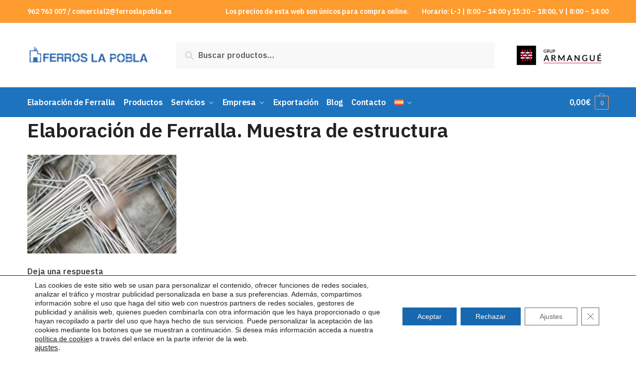

--- FILE ---
content_type: text/html; charset=UTF-8
request_url: https://ferroslapobla.com/elaboracion-de-ferralla/ferralal/
body_size: 41871
content:
<!doctype html><html lang="es-ES"><head><meta charset="UTF-8"><meta name="viewport" content="height=device-height, width=device-width, initial-scale=1"><link rel="profile" href="https://gmpg.org/xfn/11"><link rel="pingback" href="https://ferroslapobla.com/xmlrpc.php"><style>#wpadminbar #wp-admin-bar-wsm_free_top_button .ab-icon:before{content:"\f239";color:#FF9800;top:3px}</style><meta name='robots' content='index, follow, max-image-preview:large, max-snippet:-1, max-video-preview:-1' /><title>Elaboración de Ferralla. Muestra de estructura Ferros La Pobla</title><link rel="canonical" href="https://ferroslapobla.com/elaboracion-de-ferralla/ferralal/" /><meta property="og:locale" content="es_ES" /><meta property="og:type" content="article" /><meta property="og:title" content="Elaboración de Ferralla. Muestra de estructura Ferros La Pobla" /><meta property="og:url" content="https://ferroslapobla.com/elaboracion-de-ferralla/ferralal/" /><meta property="og:site_name" content="Ferros La Pobla" /><meta property="article:publisher" content="https://www.facebook.com/ferroslapobla" /><meta property="article:modified_time" content="2023-10-26T00:11:28+00:00" /><meta property="og:image" content="https://ferroslapobla.com/elaboracion-de-ferralla/ferralal" /><meta property="og:image:width" content="1398" /><meta property="og:image:height" content="929" /><meta property="og:image:type" content="image/jpeg" /><meta name="twitter:card" content="summary_large_image" /><meta name="twitter:site" content="@FerrosLaPobla" />
 <script type='application/javascript'  id='pys-version-script'>console.log('PixelYourSite Free version 9.5.2');</script> <link rel="alternate" title="oEmbed (JSON)" type="application/json+oembed" href="https://ferroslapobla.com/wp-json/oembed/1.0/embed?url=https%3A%2F%2Fferroslapobla.com%2Felaboracion-de-ferralla%2Fferralal%2F" /><link rel="alternate" title="oEmbed (XML)" type="text/xml+oembed" href="https://ferroslapobla.com/wp-json/oembed/1.0/embed?url=https%3A%2F%2Fferroslapobla.com%2Felaboracion-de-ferralla%2Fferralal%2F&#038;format=xml" /><style>html{font-family:sans-serif;-ms-text-size-adjust:100%;-webkit-text-size-adjust:100%}body{margin:0;-ms-word-wrap:break-word;word-wrap:break-word;overflow-x:hidden;font-family:-apple-system,BlinkMacSystemFont,"Segoe UI",Roboto,Oxygen-Sans,Ubuntu,Cantarell,"Helvetica Neue",sans-serif;font-size:16px}body,button,input{line-height:1.618;text-rendering:optimizelegibility}header,main,nav{display:block}a{color:#2c2d33;background-color:#fff0;text-decoration:none}a,button,input{-ms-touch-action:manipulation;touch-action:manipulation}img{display:block;max-width:100%;height:auto;border:0;border-radius:0}svg:not(:root){overflow:hidden}button{overflow:visible}button,select{text-transform:none}button::-moz-focus-inner,input::-moz-focus-inner{padding:0;border:0}input[type=search]::-webkit-search-cancel-button,input[type=search]::-webkit-search-decoration{-webkit-appearance:none}ul{padding:0}body,button,input{line-height:1.618;text-rendering:optimizeLegibility}h1,h4{margin:0 0 .8407911001em;color:#131315}h1{line-height:1.214}h1{margin-bottom:.6em;font-size:2.617924em;letter-spacing:-1px}h4{font-size:1.41575em}p+h4,ul+h4{margin-top:1.2906835em}p{margin:0 0 1.41575em}ul{margin:0 0 1.41575em 20px}ul{list-style:disc}strong{font-weight:600}ins{background:0 0;font-weight:400;text-decoration:none}*{box-sizing:border-box}.header-widget-region{color:#fff;background-color:#dc9814;font-size:15px;text-align:center}.header-widget-region p{margin:0}.site-header{position:relative}.site-header .custom-logo-link img{width:auto}.site-header .widget{margin-bottom:0}.site-branding a{color:#111;font-weight:700}.site-branding p{margin-top:5px;margin-bottom:0;color:#888;font-size:12px}.site-content{outline:0}.alignright{display:inline;margin-top:5px}.alignright{float:right;margin-left:2.5em}.aligncenter{display:block;clear:both;margin:0 auto}.screen-reader-text{clip:rect(1px 1px 1px 1px);clip:rect(1px,1px,1px,1px);position:absolute!important}.post .wp-post-image{margin-right:auto;margin-bottom:1.618em;margin-left:auto}.post .wp-post-image{margin-top:-1em}header .widget_product_search form{margin-bottom:0}input[type="text"]{border-radius:0}input[type="search"]{border-radius:0}button,input,select{vertical-align:baseline}select{margin:0}button,input{margin:0;font-size:100%}.button,button{display:inline-block;padding:.6180469716em 1.41575em;border:0;border-color:#43454b;border-radius:0;outline:0;background:0 0;background-color:#43454b;text-shadow:none;text-decoration:none;-webkit-appearance:none}button{color:#fff;font-weight:600}input[type="search"]::-webkit-search-decoration{-webkit-appearance:none}input[type="search"]::-webkit-input-placeholder{color:#616161}input[type="search"]::-moz-placeholder{color:#616161}input[type="search"]:-ms-input-placeholder{color:#616161}input[type="search"]{box-sizing:border-box;padding:.5180469716em;outline:0;color:#222;box-shadow:inset 0 1px 1px rgb(0 0 0 / .125);-webkit-appearance:none;width:100%;font-weight:400}input[type="text"],input[type="url"]{width:100%}input[type="text"],input[type="url"]{box-sizing:border-box;padding:.5180469716em;outline:0;color:#222;box-shadow:inset 0 1px 1px rgb(0 0 0 / .125);font-weight:400;-webkit-appearance:none}.widget_product_search form input[type="search"]{width:100%}iframe{max-width:100%}.menu-primary-menu-container>ul>li>a{padding-right:.5em;padding-left:.5em}.site-header .site-header-cart{line-height:60px}.menu-primary-menu-container>ul>li:first-child>a{padding-left:0}.main-navigation ul ul{display:block;margin-left:1.41575em}.main-navigation ul li a,.secondary-navigation ul li a{display:block}.main-navigation ul li a span strong{position:absolute;color:#fff;background-color:#222;font-size:9px;padding:2px 6px;margin-left:7px;margin-top:3px;border-radius:2px}.main-navigation ul li.product p.product__categories a{display:initial}.main-navigation ul.menu li.full-width li.heading{clear:both}.main-navigation ul.menu li.menu-item-has-children.full-width>.sub-menu-wrapper li.heading>a{clear:both;padding-top:15px}.secondary-navigation{display:block;clear:both;width:100%}.main-navigation ul,.secondary-navigation ul{display:block;margin:0;padding-left:0;list-style:none}.main-navigation ul li,.secondary-navigation ul li{display:inline-block;position:relative;margin-right:1px;text-align:left}.widget{margin:0 0 3.706325903em}.widget ul{margin-left:0;list-style:none}.widget-area .widget{font-weight:400}.header-widget-region::after,.header-widget-region::before{display:table;content:""}.header-widget-region::after{clear:both}.header-widget-region .widget{margin:0;padding:1em 0}.widget_product_search form{position:relative;margin-bottom:15px}.widget_product_search form button[type="submit"]{clip:rect(1px 1px 1px 1px);clip:rect(1px,1px,1px,1px);position:absolute!important;top:0;left:0}@media (min-width:993px){.main-header .site-header-cart a.cart-contents .count{position:relative}.menu-primary-menu-container>ul.menu{display:inline-block;min-width:600px}.col-full{box-sizing:content-box;margin-right:auto;margin-left:auto;padding:0 2.617924em}.col-full::after{display:table}.col-full::before{display:table;content:""}.col-full::after{display:block;clear:both;content:""}.site-content::after,.site-content::before{display:table;content:""}.site-content::after{clear:both}.widget-area{float:right;width:21.7391304348%;margin-bottom:2.617924em}.widget-area{margin-right:0}.menu-toggle{display:none}.main-navigation ul ul li,.primary-navigation{display:block}.main-navigation ul ul{float:left;position:absolute;top:100%;left:-9999px}.main-navigation ul ul li a{width:200px}.main-navigation li.full-width ul li a{width:initial}body .main-navigation ul.menu li.menu-item-has-children.full-width>.sub-menu-wrapper li a.button{display:inline-block;width:auto}body .main-navigation ul.products li.product{width:100%;margin-bottom:0;padding:0 0 45px 0}.main-navigation ul.menu{overflow:visible;max-height:none}.main-navigation ul.menu ul{margin-left:0}.main-navigation ul.menu ul li>a{padding:.3em .8em;color:#ccc;font-size:14px;font-weight:400}}body,button,input{-webkit-font-smoothing:antialiased;-moz-osx-font-smoothing:grayscale}body input[type=text],body input[type=url]{border:1px solid #d2d6dc;border-radius:.3rem;box-shadow:0 1px 2px 0 rgb(0 0 0 / .05);font-size:15px;padding-left:.7em;padding-right:.7em}input[type="search"]{padding-left:43px;border:1px solid #eee;background:0 0;box-shadow:none;background-color:#fff;font-size:17px;font-weight:400}@media all and (-ms-high-contrast:none),(-ms-high-contrast:active){select{padding-right:0;background-image:none}}select::-ms-expand{display:none}.col-full{max-width:1170px}.widget ul{margin-bottom:0}.col-full,.main-navigation ul li.menu-item-has-children.full-width .container{padding-right:2.617924em;padding-left:2.617924em}@media (min-width:993px){body ul.products li.product{float:left;width:33.2333%}body ul.products li.product{margin-bottom:calc(2.5em - 40px)}}.site-header-cart a.cart-contents .count{display:inline-block;position:relative;width:28px;height:28px;margin-left:5px;padding:3px;border:1px solid #dc9814;border-bottom-right-radius:3px;border-bottom-left-radius:3px;color:#dc9814;font-size:12px;line-height:22px;text-align:center;letter-spacing:-.7px}.site-header-cart a.cart-contents .count::after{position:absolute;bottom:90%;left:50%;width:10px;height:6px;margin-bottom:1px;margin-left:-6px;border:1px solid #dc9814;border-bottom:0;border-top-left-radius:99px;border-top-right-radius:99px;content:""}#page .site-header-cart .cart-contents{display:block}body ul.products li.product{position:relative;padding-right:15px;padding-left:15px;text-align:left}body ul.products li.product img{display:block;width:100%;margin:0 auto 1.2em}body .main-navigation ul.menu li.menu-item-has-children.full-width>.sub-menu-wrapper li a.button,body ul.products li.product .button{display:block;position:absolute;z-index:1;bottom:0;width:calc(100% - 30px);height:40px;padding:0;border-radius:2px;opacity:0;font-size:14px;font-weight:600;line-height:40px;text-align:center}@media (min-width:993px){body .main-navigation ul.menu li.menu-item-has-children.full-width>.sub-menu-wrapper li a.button{width:100%}}ul.products li.product .woocommerce-loop-product__title{float:left;position:relative;width:100%;margin-top:3px;margin-bottom:3px;color:#111;font-size:16px}ul.products li.product .price{position:relative;color:#111;font-size:14px}#secondary .widget{margin-bottom:30px;padding-bottom:25px;border-bottom:1px solid #eaeaea}.widget-area .widget{margin:0 0 2.35em;font-size:16px}body .widget-area .widget{color:#777}.price ins{color:#dc9814;font-weight:400}body .price del{margin-right:8px;opacity:.5;font-size:.85em}.woocommerce-product-search::before{width:20px;height:20px;content:"";display:inline-block;position:absolute;z-index:1;top:.75em;left:.85em;background-color:#ccc;-webkit-mask-image:url("data:image/svg+xml;charset=utf8,%3Csvg width='24' height='24' viewBox='0 0 24 24' fill='none' xmlns='http://www.w3.org/2000/svg'%3E%3Cpath d='M21 21L15 15M17 10C17 13.866 13.866 17 10 17C6.13401 17 3 13.866 3 10C3 6.13401 6.13401 3 10 3C13.866 3 17 6.13401 17 10Z' stroke='%234A5568' stroke-width='2' stroke-linecap='round' stroke-linejoin='round'/%3E%3C/svg%3E");mask-image:url("data:image/svg+xml;charset=utf8,%3Csvg width='24' height='24' viewBox='0 0 24 24' fill='none' xmlns='http://www.w3.org/2000/svg'%3E%3Cpath d='M21 21L15 15M17 10C17 13.866 13.866 17 10 17C6.13401 17 3 13.866 3 10C3 6.13401 6.13401 3 10 3C13.866 3 17 6.13401 17 10Z' stroke='%234A5568' stroke-width='2' stroke-linecap='round' stroke-linejoin='round'/%3E%3C/svg%3E");-webkit-mask-position:center;-webkit-mask-repeat:no-repeat;-webkit-mask-size:contain}#secondary .textwidget p{margin-bottom:1em;font-size:15px}.archive-header{margin-bottom:0}.site-content .woocommerce-breadcrumb{overflow:auto;margin-bottom:0;color:#999;white-space:nowrap}.single-post .archive-header{padding-bottom:1em}.woocommerce-breadcrumb a{color:#444}.woocommerce-breadcrumb a:first-of-type::before{display:none}body .main-navigation ul.menu li.menu-item-has-children.full-width>.sub-menu-wrapper li.menu-item-image a{width:initial;padding:0;color:#111}.main-navigation ul.menu ul li.menu-item-image span{font-size:0;display:block}body .main-navigation ul.menu li.menu-item-has-children.full-width>.sub-menu-wrapper li.menu-item-image a span::after{display:none}.main-navigation ul.menu ul li.menu-item-image a span.sub,.main-navigation ul.menu ul li.menu-item-image a span.sub *{font-size:14px;text-align:center;font-weight:600}.main-navigation ul.menu ul li.menu-item-image img{margin-bottom:6px;border-radius:4px}@media (min-width:993px){.shoptimizer-primary-navigation{color:#222}.main-navigation ul li.menu-item-has-children.full-width .container .container{padding:0}.site-header-cart .cart-contents{padding:0}.main-navigation ul.menu ul.sub-menu{padding:20px 12px;background-color:#111}body .main-navigation ul.menu>li.menu-item-has-children{position:relative}body .main-navigation ul.menu>li:not(.full-width)>.sub-menu-wrapper{visibility:hidden;position:absolute;right:0;left:0;width:200px;opacity:0;box-shadow:0 1px 15px rgb(0 0 0 / .08);transform:scale(.8)}body .main-navigation ul.menu li.full-width.menu-item-has-children ul li>.sub-menu-wrapper{position:relative;top:auto;right:auto}body .main-navigation ul.menu li.full-width.menu-item-has-children ul li.highlight>a{color:#dc9814}body .main-navigation ul.menu li.full-width.menu-item-has-children ul li.highlight>a span::after{display:none}.main-navigation ul li.menu-item-has-children.full-width>.sub-menu-wrapper>.container>ul.sub-menu{display:flex;justify-content:center;width:100%}.main-navigation ul li.menu-item-has-children.full-width>.sub-menu-wrapper>.container>ul.sub-menu>li{display:inline-block;float:none;width:20%;margin:40px 0;padding-right:25px;padding-left:25px;border-left:1px solid #eee}.main-navigation ul li.menu-item-has-children.full-width>.sub-menu-wrapper>.container>ul.sub-menu>li:last-child{border-right:1px solid #eee}.main-navigation ul li.menu-item-has-children.full-width ul li a.woocommerce-loop-product__link,.main-navigation ul li.menu-item-has-children.full-width>.sub-menu-wrapper>.container>ul.sub-menu ul{width:100%}body .main-navigation ul.menu li.menu-item-has-children.full-width ul.sub-menu{padding:0;background-color:#fff0}body .main-navigation ul.menu li.menu-item-has-children.full-width{position:inherit}body .main-navigation ul.menu li.menu-item-has-children>.sub-menu-wrapper{position:absolute;z-index:6}.main-navigation ul.menu ul.sub-menu{box-shadow:0 1px 15px rgb(0 0 0 / .08);line-height:1.4}.main-navigation ul.menu li.full-width ul.sub-menu{box-shadow:none}body .main-navigation ul.menu>li.menu-item-has-children:not(.full-width) ul li.menu-item-has-children .sub-menu-wrapper{visibility:hidden;position:absolute;top:-20px;left:220px;opacity:0}.main-navigation ul.menu>li.menu-item-has-children:not(.full-width) ul li.menu-item-has-children>a::after{position:absolute;display:inline-block;right:5px;margin-top:10px;width:13px;height:13px;content:"";background-color:#111;-webkit-transform:translateX(-50%) translateY(-50%);-ms-transform:translateX(-50%) translateY(-50%);transform:translateX(-50%) translateY(-50%);-webkit-mask-image:url("data:image/svg+xml;charset=utf8,%3Csvg width='24' height='24' viewBox='0 0 24 24' fill='none' xmlns='http://www.w3.org/2000/svg'%3E%3Cpath d='M9 5L16 12L9 19' stroke='%234A5568' stroke-width='2' stroke-linecap='round' stroke-linejoin='round'/%3E%3C/svg%3E");mask-image:url("data:image/svg+xml;charset=utf8,%3Csvg width='24' height='24' viewBox='0 0 24 24' fill='none' xmlns='http://www.w3.org/2000/svg'%3E%3Cpath d='M9 5L16 12L9 19' stroke='%234A5568' stroke-width='2' stroke-linecap='round' stroke-linejoin='round'/%3E%3C/svg%3E");-webkit-mask-position:center;-webkit-mask-repeat:no-repeat;-webkit-mask-size:contain}body .main-navigation ul.menu li.menu-item-has-children.full-width>.sub-menu-wrapper{visibility:hidden;left:0;width:100%;border-top:1px solid #eee;opacity:0;background:#fff;text-align:center;display:none}body .main-navigation ul.menu li.menu-item-has-children.full-width>.sub-menu-wrapper li{margin-bottom:3px}body .main-navigation ul.menu li.menu-item-has-children.full-width>.sub-menu-wrapper li>a{padding:2px 0;color:#666}body .main-navigation ul.menu li.menu-item-has-children.full-width>.sub-menu-wrapper li a.woocommerce-loop-product__link{padding:0}.main-navigation ul.menu li.menu-item-has-children.full-width>.sub-menu-wrapper li .woocommerce-loop-product__title{margin:2px 0}body .main-navigation ul.menu li.menu-item-has-children.full-width>.sub-menu-wrapper li .woocommerce-loop-product__title a{color:#222}.menu-primary-menu-container>ul>li>a span,body .main-navigation ul.menu li.menu-item-has-children.full-width>.sub-menu-wrapper li a:not(.woocommerce-loop-product__link) span{position:relative}.menu-primary-menu-container>ul>li>a span::before,body .main-navigation ul.menu li.menu-item-has-children.full-width>.sub-menu-wrapper li a span::after{display:block;position:absolute;top:calc(100% + 2px);left:0;width:100%;border-bottom:1px solid #ccc;content:"";transform:scale(0,1);transform-origin:right center}.main-navigation ul.menu>li.menu-item-has-children>a::after{position:relative;top:-1px}body .main-navigation ul.menu li.menu-item-has-children.full-width>.sub-menu-wrapper li.menu-item-has-children>a,body .main-navigation ul.menu li.menu-item-has-children.full-width>.sub-menu-wrapper li.heading>a{margin-bottom:5px}body .main-navigation ul.menu li.menu-item-has-children.full-width>.sub-menu-wrapper li.heading>a span::after{display:none}body .main-navigation ul.menu li.menu-item-has-children.full-width>.sub-menu-wrapper li.menu-item-has-children>a::after,body .main-navigation ul.menu li.menu-item-has-children.full-width>.sub-menu-wrapper li.menu-item-has-children>a>span::after,body .main-navigation ul.menu li.menu-item-has-children.full-width>.sub-menu-wrapper li.menu-item-product a span::after{display:none}.main-navigation ul li.menu-item-has-children.full-width ul{position:inherit;top:auto}.main-navigation ul li.menu-item-has-children.full-width .container{max-width:1170px;margin:0 auto;padding:0}body li.menu-item-product ul.products li.product .woocommerce-loop-product__title{margin-top:0;margin-bottom:0em;line-height:1.4}.menu-item-product ul.products li.product img{margin-bottom:10px}.menu-primary-menu-container>ul>li.menu-button>a span:before{display:none}.menu-primary-menu-container>ul>li.menu-button>a{height:60px}.menu-primary-menu-container>ul>li.menu-button>a span{padding:6px 16px;border-radius:30px;color:#fff;background:#444;font-size:13px;font-weight:700}}@media (min-width:993px) and (max-width:1199px){body .main-navigation ul li.menu-item-has-children.full-width .container{padding-right:2.617924em;padding-left:2.617924em}}.site-content{position:relative}.site-content::after{display:block;visibility:hidden;position:absolute;z-index:5;top:0;left:0;width:100%;height:100%;opacity:0;background:rgb(0 0 0 / .7);content:""}.col-full.topbar-wrapper{position:relative;max-width:100%;border-bottom:1px solid #eee;background-color:#fff}.top-bar{clear:both;position:relative;width:100%;color:#222;font-size:14px}.top-bar form{margin:0}.top-bar select{font-size:14px}.top-bar .col-full{display:flex;padding:0;align-items:center}.top-bar p{margin:0}.top-bar .textwidget{display:flex;margin:0;padding:.75rem 0;align-items:center}.top-bar-left{display:flex;flex:1}.top-bar-center{display:flex;justify-content:center;max-width:45%;text-align:center}.top-bar-right{flex:1;display:flex;justify-content:flex-end}.widget_wc_aelia_currencyswitcher_widget{float:right}body .site-header{z-index:20}.site-header .col-full{display:flex;flex-wrap:wrap;align-items:center}@media (min-width:993px){.col-full.main-header{padding-top:30px;padding-bottom:30px}.site-header .custom-logo-link img{height:38px}.menu-primary-menu-container>ul>li>a{color:#fff;font-size:16px;letter-spacing:-.3px;line-height:60px}.col-full-nav{background-color:#323232}.site-header-cart .cart-contents{color:#fff}.menu-primary-menu-container>ul>li>a,.site-header-cart,.logo-mark{line-height:60px}}.site-header .site-search{margin-left:3em;flex-grow:1}.site-search{display:block}.site-header .site-branding{line-height:1}.secondary-navigation .menu a{padding:.7em .875em 0;color:#111;font-size:14px}.secondary-navigation .menu li a{position:relative}.secondary-navigation .menu li:not(.ri) a{padding-top:35px}.secondary-navigation .icon-wrapper{position:absolute;top:0;left:50%;top:5px;transform:translate(-50%,0%)}.secondary-navigation .icon-wrapper svg{width:28px;height:28px}.secondary-navigation .icon-wrapper svg path{stroke-width:1.5px}.secondary-navigation .menu-item{padding:0 5px;border-left:1px solid #eee;font-family:inherit}.secondary-navigation .menu-item:first-child{border:0}.site-header .secondary-navigation{float:right;width:initial;margin-left:auto;padding-left:1.2em}.secondary-navigation .menu{margin-right:-15px}.wc-active .site-header .site-header-cart{display:none;width:auto}.site-header-cart .cart-contents .count{opacity:1;font-size:.8em}.site-header-cart .cart-contents::after{margin-left:10px}.site-search input[type="search"]{border:0;background:#f8f8f8}input[type="search"]{font-size:16px}.site-search form::before{top:1.05em;left:1.05em}.site-search form input[type="search"]{position:relative;padding-left:45px;border-radius:4px;clear:both;font-size:16px;box-shadow:0 1px 2px 0 rgb(0 0 0 / .05)}footer .mc4wp-form label{font-size:0}footer .mc4wp-form input{height:45px;border:0;font-size:14px}.logo-mark,.logo-mark img{display:inline-block;position:absolute}.menu-primary-menu-container{margin-left:0}.logo-mark{float:left;overflow:hidden;width:0;margin-right:0}.logo-mark img{position:relative;top:-1px;vertical-align:middle}#page{margin:0 auto;background-color:#fff}footer.copyright .widget:last-child img{width:auto;max-height:28.5px;margin:0}.woocommerce-breadcrumb .breadcrumb-separator{position:relative;top:-2px;padding:0 .8em;opacity:.4;font-size:.8em}.main-navigation ul.menu>li.menu-item-has-children>a::after{display:inline-block;position:relative;top:1px;margin-left:6px;width:12px;height:12px;content:"";background-color:#fff;-webkit-mask-position:center;-webkit-mask-repeat:no-repeat;-webkit-mask-size:contain;-webkit-mask-image:url("data:image/svg+xml;charset=utf8,%3Csvg width='24' height='24' viewBox='0 0 24 24' fill='none' xmlns='http://www.w3.org/2000/svg'%3E%3Cpath d='M19 9L12 16L5 9' stroke='%234A5568' stroke-width='2' stroke-linecap='round' stroke-linejoin='round'/%3E%3C/svg%3E");mask-image:url("data:image/svg+xml;charset=utf8,%3Csvg width='24' height='24' viewBox='0 0 24 24' fill='none' xmlns='http://www.w3.org/2000/svg'%3E%3Cpath d='M19 9L12 16L5 9' stroke='%234A5568' stroke-width='2' stroke-linecap='round' stroke-linejoin='round'/%3E%3C/svg%3E")}.columns-3{width:100%}.single .content-area{float:left}body .shoptimizer-mini-cart-wrap{overflow:hidden;position:fixed;z-index:102;top:0;right:-370px;left:auto;width:370px;height:100%;background-color:#fff}#ajax-loading{position:absolute;z-index:100;top:50%;left:50%;margin-left:-35px}.spinner{position:relative;top:50%;width:70px;margin:-9px auto 0 auto;text-align:center}.spinner>div{display:inline-block;width:18px;height:18px;border-radius:100%;background-color:#dc9814;-webkit-animation:sk-bouncedelay 1.4s infinite ease-in-out both;animation:sk-bouncedelay 1.4s infinite ease-in-out both}.spinner .bounce1{-webkit-animation-delay:-0.32s;animation-delay:-0.32s}.spinner .bounce2{-webkit-animation-delay:-0.16s;animation-delay:-0.16s}@keyframes sk-bouncedelay{0%,80%,100%{-webkit-transform:scale(0);transform:scale(0)}40%{-webkit-transform:scale(1);transform:scale(1)}}.cart-drawer-heading{position:absolute;z-index:11;margin:12px 20px;font-size:15px;font-weight:600;color:#111}body .shoptimizer-mini-cart-wrap .widget_shopping_cart{display:flex;overflow-x:hidden;overflow-y:auto;position:relative;-webkit-overflow-scrolling:touch;z-index:10;top:auto;left:auto;height:calc(100% - 45px);margin:0;margin-top:45px;padding:0 20px 0 20px;background:#fff;font-size:inherit}.shoptimizer-mini-cart-wrap .widget_shopping_cart_content{display:flex;flex-direction:column;width:100%}.shoptimizer-mini-cart-wrap .close-drawer{position:absolute;z-index:99;top:15px;right:15px;width:14px;height:14px}.shoptimizer-mini-cart-wrap .close-drawer::before,.shoptimizer-mini-cart-wrap .close-drawer::after{position:absolute;margin-left:0;top:0;left:7px;width:2px;height:15px;background-color:#333;content:""}@media (max-width:992px){.shoptimizer-mini-cart-wrap .close-drawer{top:15px;right:20px}.shoptimizer-mini-cart-wrap .close-drawer::before,.shoptimizer-mini-cart-wrap .close-drawer::after{top:-5px}}.close-drawer::after,.close-drawer::before{position:absolute;left:0;width:2px;height:30px;content:""}.close-drawer::before{transform:rotate(45deg)}.close-drawer::after{transform:rotate(-45deg)}@media (max-width:992px){.menu-item ul.products li.product .star-rating{top:1px}body li.menu-item-product p.product__categories{opacity:.7}body ul.products li.product img{margin-bottom:.5em}body:not(.filter-open) .site #secondary,.site .content-area{float:none;width:100%}}@media (max-width:992px){body .shoptimizer-mini-cart-wrap{width:315px}.col-full,.main-navigation ul li.menu-item-has-children.full-width .container{padding-right:1em;padding-left:1em}ul.products li.product .price{font-size:14px}.main-navigation ul.products li.product,.main-navigation ul.products li.product .star-rating{margin-bottom:3px}header .widget_product_search form{margin-bottom:15px}#page .site-header .secondary-navigation,#page .site-header .site-branding,#page .site-header .site-search,.main-navigation ul ul,body .main-navigation ul li{margin:0}.main-navigation ul li{display:block}#secondary{padding-top:40px}.logo-mark,.site-header .site-header-cart a.cart-contents .amount,body .main-navigation ul.menu>li.menu-item-has-children>a::after,body .site-content::after{display:none}.top-bar{padding:.6rem 0;font-size:12px}.top-bar select{font-size:12px}.top-bar .textwidget{padding:.1rem 0;justify-content:center}#page .site-header,body .main-navigation ul li.menu-item-has-children.full-width .container{padding:0}.top-bar .col-full{padding:0;justify-content:space-around}.site-branding button.menu-toggle{position:absolute;z-index:50;left:15px;width:60px;height:30px;padding:0;background-color:#fff;display:block}.menu-toggle .bar{display:block;position:absolute;top:calc(50% - 1px);z-index:0;width:22px;height:2px;opacity:1;background-color:#222;transform:rotate(0deg)}.menu-toggle .bar:nth-child(1){margin-top:-7px}.menu-toggle .bar:nth-child(2){margin-top:-1px}.menu-toggle .bar:nth-child(3){margin-top:5px}.menu-toggle .bar-text{position:absolute;top:0;left:0;margin-top:6px;margin-left:28px;font-size:10px;font-weight:700}.top-bar{border-bottom:none}.site-header .site-header-cart{position:absolute;z-index:2;right:15px;height:auto;line-height:1;list-style:none}#page .site-header .secondary-navigation{display:none}.site-branding{display:flex;flex-direction:column;width:100%;height:70px;justify-content:center;align-items:center;text-align:center}.site-branding p{margin:5px 0 -3px 0;font-size:11px;line-height:1.22}.main-navigation ul.menu>li.menu-item-has-children{position:relative}.main-navigation ul.menu>li.menu-item-has-children>a{position:relative;width:calc(100% - 40px)}.main-navigation ul.menu li.menu-item-has-children span.caret{display:inline-block;position:absolute;z-index:3;top:0;right:0;width:30px;height:30px;line-height:30px;text-align:center}.main-navigation ul.menu li.menu-item-has-children li.menu-item-has-children span.caret::after{font-size:14px;content:"\e653"}.main-navigation ul.menu li.menu-item-has-children li.menu-item-has-children span.caret{line-height:32px;opacity:.6}.main-navigation ul.menu>li.menu-item-has-children>span.caret{top:3px}.main-navigation ul.menu li.menu-item-has-children:not(.dropdown-open) .sub-menu-wrapper{display:none}.main-navigation ul.products li.product .button,.secondary-navigation{display:none}.main-navigation ul.menu .sub-menu-wrapper{padding-bottom:10px;padding-left:15px}.main-navigation ul.menu .sub-menu-wrapper .sub-menu-wrapper{padding-left:0}.main-navigation ul.menu ul.products{padding:20px}.main-navigation ul.menu ul.products li a{padding:0}.main-navigation li.menu-item-product{float:left;width:48%;margin-bottom:0}ul.products li.product:nth-child(2n+1){clear:left}.main-navigation ul.menu ul li>a{padding:4px 0;font-size:14px}#page .site-header .secondary-navigation{justify-content:center;order:20;float:none;flex:0 0 100%;padding:0}#secondary .textwidget img{max-width:40%}ul.products li.product{float:left;width:33.2%;margin:0 0 30px 0}.product-label{left:10px}.menu-item .product-label{left:-10px}footer .alignright,footer.copyright .widget:last-child img{display:block;float:none}}@media (max-width:768px){.top-bar .col-full,.top-bar-left,.top-bar-center,.top-bar-right{display:block;text-align:center;max-width:100%}.top-bar select{margin-top:5px}ul.products li.product{width:49.6%}}@media (max-width:500px){.site .site-branding p{max-width:240px;line-height:1.2}}ul.products li.product .price .amount,ul.products li.product .price ins{position:relative}ul.products li.product p.product__categories,li.menu-item-product p.product__categories{position:relative;margin-bottom:2px;-webkit-font-smoothing:antialiased;color:#999;line-height:1;letter-spacing:.7px;text-transform:uppercase}.main-navigation ul.menu li.menu-item-has-children.full-width>.sub-menu-wrapper li p.product__categories a,ul.products li.product p.product__categories a,li.menu-item-product ul.products li.product p.product__categories a{color:#666;font-size:11px;text-transform:uppercase}ul.products{display:flex;flex-wrap:wrap;width:calc(100% + 30px);margin-left:-15px}ul.products li.product:not(.product-category){flex-wrap:wrap;align-items:flex-start;padding-bottom:40px}ul.products li.product .price{width:100%}ul.products li.product:not(.product-category)::before{visibility:hidden;position:absolute;left:0;opacity:0;background-color:#fff;box-shadow:0 0 10px rgb(0 0 0 / .1);content:"";width:calc(100% + 0px);height:calc(100% + 30px);margin-top:-15px;margin-left:0}.main-navigation ul.products li.product:not(.product-category)::before{display:none}.product-label{display:none;position:absolute;z-index:1;top:-10px;left:5px;min-width:46px;max-width:50%;min-height:46px;align-items:center;padding:5px 7px;border-radius:35px;color:#fff;background-color:#3bb54a;font-size:12px;line-height:1.2;text-align:center;letter-spacing:.4px;text-transform:uppercase;word-break:break-all}@media (min-width:993px){.shoptimizer-primary-navigation .product-label{left:-5px}}ul.products li.product .product-label{display:flex;flex-flow:row wrap;justify-content:center}@media (max-width:992px){.main-navigation ul.menu li.menu-item-has-children.full-width>.sub-menu-wrapper li a.button,ul.products li.product .button{opacity:1}}.col-full-nav{width:100%}@media (max-width:992px){footer .alignright{max-width:200px;margin-left:0}.wc-active .site-header .site-header-cart{display:block}}@media (max-width:767px){.site-branding p{display:none}.col-full.topbar-wrapper.hide-on-mobile{display:none}.header-widget-region .widget{padding:.6em 0;font-size:13px}.site-content .woocommerce-breadcrumb{font-size:12px}body .site{font-size:15px}.site p{line-height:1.55}.site h1{font-size:24px}.site-content .archive-header .woocommerce-breadcrumb{padding-bottom:12px;padding-left:0;padding-right:0}.site button{font-size:14px}}@media (max-width:992px){.site ul.products li.product{margin-bottom:2em}}@media (max-width:992px){.site ul.products li.product{margin-bottom:2em}body .main-navigation ul.menu li.menu-item-has-children.full-width>.sub-menu-wrapper li a.button,body ul.products li.product .button{opacity:1}}@media (min-width:993px){body:not(.header-4) .col-full-nav .site-search,.mobile-extra,.mobile-menu.close-drawer{display:none}}.site-search .widget,.site-search .widget_product_search form{margin-bottom:0}@media (max-width:992px){.sticky-m .site-header{position:-webkit-sticky;position:sticky;width:100%;z-index:101;top:0;box-shadow:0 1px 15px rgb(0 0 0 / .08)}.hide-on-mobile{display:none!important}.site-search{display:none}.col-full-nav .site-search{display:block;padding-top:20px}.main-navigation{padding-top:20px}.site-search form::before{top:.8em;left:.8em}.site-search input[type="search"]{padding-top:0;padding-bottom:0;line-height:45px}.col-full-nav .shoptimizer-primary-navigation.col-full{padding:0}.col-full-nav{position:fixed;z-index:102;padding:0 15px;top:0;bottom:0;height:100%;left:-260px;width:260px;min-height:100vh;min-height:fill-available;min-height:-webkit-fill-available;max-height:100vh;overflow-y:auto;overflow-x:hidden;background:#fff;overscroll-behavior:contain;-webkit-overflow-scrolling:touch;box-shadow:0 0 10 rgb(0 0 0 / .15)}.mobile-overlay{visibility:hidden;position:absolute;z-index:101;top:0;left:0;width:100%;height:100%;opacity:0;background:rgb(0 0 0 / .65);content:""}.mobile-overlay{position:fixed}body .site-header{z-index:inherit}.menu-primary-menu-container>ul>li{border:none}.menu-primary-menu-container>ul>li>a,.menu-primary-menu-container>ul>li:first-child>a{padding:6px 0}.main-navigation ul.menu .sub-menu-wrapper{padding:0 0 8px 10px}.main-navigation ul.menu .sub-menu-wrapper a.cg-menu-link{width:calc(100% - 40px)}.main-navigation ul ul ul{padding-left:10px}.main-navigation li.menu-item-product{float:none;width:100%;padding:0}body .main-navigation ul.menu ul.products{padding-right:10px;padding-left:0}body .main-navigation ul.menu li.menu-item-has-children .sub-menu-wrapper{position:fixed;left:-99999px;opacity:0;transform:translateX(-10px)}body .main-navigation ul.menu li.menu-item-has-children:not(.dropdown-open) .sub-menu-wrapper{display:block}.main-navigation ul.menu li.menu-item-has-children span.caret::after{display:inline-block;width:20px;height:20px;margin-top:4px;background-color:#111;content:"";-webkit-mask-image:url("data:image/svg+xml;charset=utf8,%3Csvg width='24' height='24' viewBox='0 0 24 24' fill='none' xmlns='http://www.w3.org/2000/svg'%3E%3Cpath d='M19 9L12 16L5 9' stroke='%234A5568' stroke-width='2' stroke-linecap='round' stroke-linejoin='round'/%3E%3C/svg%3E");mask-image:url("data:image/svg+xml;charset=utf8,%3Csvg width='24' height='24' viewBox='0 0 24 24' fill='none' xmlns='http://www.w3.org/2000/svg'%3E%3Cpath d='M19 9L12 16L5 9' stroke='%234A5568' stroke-width='2' stroke-linecap='round' stroke-linejoin='round'/%3E%3C/svg%3E");-webkit-mask-position:center;-webkit-mask-repeat:no-repeat;-webkit-mask-size:contain}.main-navigation ul.menu li.menu-item-has-children li.menu-item-has-children span.caret{opacity:.5}.main-navigation ul.menu li.menu-item-has-children.full-width>.sub-menu-wrapper li.heading>a{padding-top:5px}.site .main-navigation ul.products li.product{margin-bottom:0;padding-left:0;padding-right:0}body .main-navigation ul.menu li.menu-item-has-children.full-width>.sub-menu-wrapper li a.button{width:100%}body .main-navigation ul.products{width:100%;margin:0}body .main-navigation ul.menu li.menu-item-has-children.full-width>.sub-menu-wrapper li.menu-item-image a{width:calc(100% - 20px);margin-bottom:20px}.mobile-extra{padding-bottom:20px}.mobile-extra .widget{margin-bottom:0}.mobile-extra h4{margin-top:0;margin-bottom:5px;padding:25px 0 0 0;opacity:.6;font-size:12px;letter-spacing:1px;text-transform:uppercase}.mobile-extra ul,.mobile-extra p{margin:0;padding:0}.mobile-extra ul li{margin-bottom:3px}.mobile-extra a{font-size:14px}.site-header-cart.menu{display:none}.widget_wc_aelia_currencyswitcher_widget select{width:100%;margin-top:20px}.mobile-menu.close-drawer{visibility:hidden;position:fixed;z-index:999;top:40px;left:290px;opacity:0}.close-drawer::after,.close-drawer::before{display:block;height:30px;margin-left:20px;margin-top:5px;background-color:#fff;content:""}}.woocommerce-image__wrapper{position:relative}.woocommerce-image__wrapper{overflow:hidden;margin-bottom:1em}body ul.products li.product .woocommerce-image__wrapper img{margin-bottom:0}.woocommerce-image__wrapper .gallery-image{position:absolute;z-index:-10;top:0;left:0;opacity:0}.woocommerce-card__header *{position:relative}.main-header{display:flex}.site-header-cart{margin-left:auto}@media (max-width:1060px) and (min-width:993px){body:not(.header-4):not(.header-5) .site-header .site-search{width:100px}}@media (max-width:992px){.col-full-nav ul.products li.product{float:none;width:100%}body:not(.header-4):not(.mobile-toggled).sticky-m .site-header{position:-webkit-sticky;position:sticky;z-index:9;top:0}}@media (min-width:993px){body:not(.header-4).sticky-d .col-full-nav{position:-webkit-sticky;position:sticky;z-index:10;top:0}.shoptimizer-primary-navigation{display:flex}}.ajax_add_to_cart.add_to_cart_button{position:relative}.ajax_add_to_cart.add_to_cart_button::after{position:absolute;top:50%;left:50%;margin-top:-9px;margin-left:-9px;opacity:0;content:"";display:inline-block;width:18px;height:18px;border:1px solid rgb(255 255 255 / .3);border-left-color:#fff;border-radius:50%;vertical-align:middle}</style><style id='wp-img-auto-sizes-contain-inline-css' type='text/css'>img:is([sizes=auto i],[sizes^="auto," i]){contain-intrinsic-size:3000px 1500px}</style><link data-optimized="1" rel='stylesheet' id='premium-addons-css' href='https://ferroslapobla.com/wp-content/litespeed/css/f7d928f02b13c396417857690b0ae9ea.css?ver=cc509' type='text/css' media='all' /><style id='wp-emoji-styles-inline-css' type='text/css'>img.wp-smiley,img.emoji{display:inline!important;border:none!important;box-shadow:none!important;height:1em!important;width:1em!important;margin:0 0.07em!important;vertical-align:-0.1em!important;background:none!important;padding:0!important}</style><link data-optimized="1" rel='stylesheet' id='wp-block-library-css' href='https://ferroslapobla.com/wp-content/litespeed/css/4eec76e6f8f4f4259f60e1398dd27711.css?ver=f666a' type='text/css' media='all' /><style id='global-styles-inline-css' type='text/css'>:root{--wp--preset--aspect-ratio--square:1;--wp--preset--aspect-ratio--4-3:4/3;--wp--preset--aspect-ratio--3-4:3/4;--wp--preset--aspect-ratio--3-2:3/2;--wp--preset--aspect-ratio--2-3:2/3;--wp--preset--aspect-ratio--16-9:16/9;--wp--preset--aspect-ratio--9-16:9/16;--wp--preset--color--black:#000000;--wp--preset--color--cyan-bluish-gray:#abb8c3;--wp--preset--color--white:#ffffff;--wp--preset--color--pale-pink:#f78da7;--wp--preset--color--vivid-red:#cf2e2e;--wp--preset--color--luminous-vivid-orange:#ff6900;--wp--preset--color--luminous-vivid-amber:#fcb900;--wp--preset--color--light-green-cyan:#7bdcb5;--wp--preset--color--vivid-green-cyan:#00d084;--wp--preset--color--pale-cyan-blue:#8ed1fc;--wp--preset--color--vivid-cyan-blue:#0693e3;--wp--preset--color--vivid-purple:#9b51e0;--wp--preset--gradient--vivid-cyan-blue-to-vivid-purple:linear-gradient(135deg,rgb(6,147,227) 0%,rgb(155,81,224) 100%);--wp--preset--gradient--light-green-cyan-to-vivid-green-cyan:linear-gradient(135deg,rgb(122,220,180) 0%,rgb(0,208,130) 100%);--wp--preset--gradient--luminous-vivid-amber-to-luminous-vivid-orange:linear-gradient(135deg,rgb(252,185,0) 0%,rgb(255,105,0) 100%);--wp--preset--gradient--luminous-vivid-orange-to-vivid-red:linear-gradient(135deg,rgb(255,105,0) 0%,rgb(207,46,46) 100%);--wp--preset--gradient--very-light-gray-to-cyan-bluish-gray:linear-gradient(135deg,rgb(238,238,238) 0%,rgb(169,184,195) 100%);--wp--preset--gradient--cool-to-warm-spectrum:linear-gradient(135deg,rgb(74,234,220) 0%,rgb(151,120,209) 20%,rgb(207,42,186) 40%,rgb(238,44,130) 60%,rgb(251,105,98) 80%,rgb(254,248,76) 100%);--wp--preset--gradient--blush-light-purple:linear-gradient(135deg,rgb(255,206,236) 0%,rgb(152,150,240) 100%);--wp--preset--gradient--blush-bordeaux:linear-gradient(135deg,rgb(254,205,165) 0%,rgb(254,45,45) 50%,rgb(107,0,62) 100%);--wp--preset--gradient--luminous-dusk:linear-gradient(135deg,rgb(255,203,112) 0%,rgb(199,81,192) 50%,rgb(65,88,208) 100%);--wp--preset--gradient--pale-ocean:linear-gradient(135deg,rgb(255,245,203) 0%,rgb(182,227,212) 50%,rgb(51,167,181) 100%);--wp--preset--gradient--electric-grass:linear-gradient(135deg,rgb(202,248,128) 0%,rgb(113,206,126) 100%);--wp--preset--gradient--midnight:linear-gradient(135deg,rgb(2,3,129) 0%,rgb(40,116,252) 100%);--wp--preset--font-size--small:13px;--wp--preset--font-size--medium:20px;--wp--preset--font-size--large:36px;--wp--preset--font-size--x-large:42px;--wp--preset--spacing--20:0.44rem;--wp--preset--spacing--30:0.67rem;--wp--preset--spacing--40:1rem;--wp--preset--spacing--50:1.5rem;--wp--preset--spacing--60:2.25rem;--wp--preset--spacing--70:3.38rem;--wp--preset--spacing--80:5.06rem;--wp--preset--shadow--natural:6px 6px 9px rgba(0, 0, 0, 0.2);--wp--preset--shadow--deep:12px 12px 50px rgba(0, 0, 0, 0.4);--wp--preset--shadow--sharp:6px 6px 0px rgba(0, 0, 0, 0.2);--wp--preset--shadow--outlined:6px 6px 0px -3px rgb(255, 255, 255), 6px 6px rgb(0, 0, 0);--wp--preset--shadow--crisp:6px 6px 0px rgb(0, 0, 0)}:where(.is-layout-flex){gap:.5em}:where(.is-layout-grid){gap:.5em}body .is-layout-flex{display:flex}.is-layout-flex{flex-wrap:wrap;align-items:center}.is-layout-flex>:is(*,div){margin:0}body .is-layout-grid{display:grid}.is-layout-grid>:is(*,div){margin:0}:where(.wp-block-columns.is-layout-flex){gap:2em}:where(.wp-block-columns.is-layout-grid){gap:2em}:where(.wp-block-post-template.is-layout-flex){gap:1.25em}:where(.wp-block-post-template.is-layout-grid){gap:1.25em}.has-black-color{color:var(--wp--preset--color--black)!important}.has-cyan-bluish-gray-color{color:var(--wp--preset--color--cyan-bluish-gray)!important}.has-white-color{color:var(--wp--preset--color--white)!important}.has-pale-pink-color{color:var(--wp--preset--color--pale-pink)!important}.has-vivid-red-color{color:var(--wp--preset--color--vivid-red)!important}.has-luminous-vivid-orange-color{color:var(--wp--preset--color--luminous-vivid-orange)!important}.has-luminous-vivid-amber-color{color:var(--wp--preset--color--luminous-vivid-amber)!important}.has-light-green-cyan-color{color:var(--wp--preset--color--light-green-cyan)!important}.has-vivid-green-cyan-color{color:var(--wp--preset--color--vivid-green-cyan)!important}.has-pale-cyan-blue-color{color:var(--wp--preset--color--pale-cyan-blue)!important}.has-vivid-cyan-blue-color{color:var(--wp--preset--color--vivid-cyan-blue)!important}.has-vivid-purple-color{color:var(--wp--preset--color--vivid-purple)!important}.has-black-background-color{background-color:var(--wp--preset--color--black)!important}.has-cyan-bluish-gray-background-color{background-color:var(--wp--preset--color--cyan-bluish-gray)!important}.has-white-background-color{background-color:var(--wp--preset--color--white)!important}.has-pale-pink-background-color{background-color:var(--wp--preset--color--pale-pink)!important}.has-vivid-red-background-color{background-color:var(--wp--preset--color--vivid-red)!important}.has-luminous-vivid-orange-background-color{background-color:var(--wp--preset--color--luminous-vivid-orange)!important}.has-luminous-vivid-amber-background-color{background-color:var(--wp--preset--color--luminous-vivid-amber)!important}.has-light-green-cyan-background-color{background-color:var(--wp--preset--color--light-green-cyan)!important}.has-vivid-green-cyan-background-color{background-color:var(--wp--preset--color--vivid-green-cyan)!important}.has-pale-cyan-blue-background-color{background-color:var(--wp--preset--color--pale-cyan-blue)!important}.has-vivid-cyan-blue-background-color{background-color:var(--wp--preset--color--vivid-cyan-blue)!important}.has-vivid-purple-background-color{background-color:var(--wp--preset--color--vivid-purple)!important}.has-black-border-color{border-color:var(--wp--preset--color--black)!important}.has-cyan-bluish-gray-border-color{border-color:var(--wp--preset--color--cyan-bluish-gray)!important}.has-white-border-color{border-color:var(--wp--preset--color--white)!important}.has-pale-pink-border-color{border-color:var(--wp--preset--color--pale-pink)!important}.has-vivid-red-border-color{border-color:var(--wp--preset--color--vivid-red)!important}.has-luminous-vivid-orange-border-color{border-color:var(--wp--preset--color--luminous-vivid-orange)!important}.has-luminous-vivid-amber-border-color{border-color:var(--wp--preset--color--luminous-vivid-amber)!important}.has-light-green-cyan-border-color{border-color:var(--wp--preset--color--light-green-cyan)!important}.has-vivid-green-cyan-border-color{border-color:var(--wp--preset--color--vivid-green-cyan)!important}.has-pale-cyan-blue-border-color{border-color:var(--wp--preset--color--pale-cyan-blue)!important}.has-vivid-cyan-blue-border-color{border-color:var(--wp--preset--color--vivid-cyan-blue)!important}.has-vivid-purple-border-color{border-color:var(--wp--preset--color--vivid-purple)!important}.has-vivid-cyan-blue-to-vivid-purple-gradient-background{background:var(--wp--preset--gradient--vivid-cyan-blue-to-vivid-purple)!important}.has-light-green-cyan-to-vivid-green-cyan-gradient-background{background:var(--wp--preset--gradient--light-green-cyan-to-vivid-green-cyan)!important}.has-luminous-vivid-amber-to-luminous-vivid-orange-gradient-background{background:var(--wp--preset--gradient--luminous-vivid-amber-to-luminous-vivid-orange)!important}.has-luminous-vivid-orange-to-vivid-red-gradient-background{background:var(--wp--preset--gradient--luminous-vivid-orange-to-vivid-red)!important}.has-very-light-gray-to-cyan-bluish-gray-gradient-background{background:var(--wp--preset--gradient--very-light-gray-to-cyan-bluish-gray)!important}.has-cool-to-warm-spectrum-gradient-background{background:var(--wp--preset--gradient--cool-to-warm-spectrum)!important}.has-blush-light-purple-gradient-background{background:var(--wp--preset--gradient--blush-light-purple)!important}.has-blush-bordeaux-gradient-background{background:var(--wp--preset--gradient--blush-bordeaux)!important}.has-luminous-dusk-gradient-background{background:var(--wp--preset--gradient--luminous-dusk)!important}.has-pale-ocean-gradient-background{background:var(--wp--preset--gradient--pale-ocean)!important}.has-electric-grass-gradient-background{background:var(--wp--preset--gradient--electric-grass)!important}.has-midnight-gradient-background{background:var(--wp--preset--gradient--midnight)!important}.has-small-font-size{font-size:var(--wp--preset--font-size--small)!important}.has-medium-font-size{font-size:var(--wp--preset--font-size--medium)!important}.has-large-font-size{font-size:var(--wp--preset--font-size--large)!important}.has-x-large-font-size{font-size:var(--wp--preset--font-size--x-large)!important}</style><style id='classic-theme-styles-inline-css' type='text/css'>/*! This file is auto-generated */
.wp-block-button__link{color:#fff;background-color:#32373c;border-radius:9999px;box-shadow:none;text-decoration:none;padding:calc(.667em + 2px) calc(1.333em + 2px);font-size:1.125em}.wp-block-file__button{background:#32373c;color:#fff;text-decoration:none}</style><link data-optimized="1" rel='stylesheet' id='contact-form-7-css' href='https://ferroslapobla.com/wp-content/litespeed/css/865a802aa6b102196d5bd15da37a9f2a.css?ver=452b3' type='text/css' media='all' /><link data-optimized="1" rel='stylesheet' id='wcpa-datetime-css' href='https://ferroslapobla.com/wp-content/litespeed/css/fb99b36e138666e88d6f512226506860.css?ver=3a356' type='text/css' media='all' /><link data-optimized="1" rel='stylesheet' id='wcpa-colorpicker-css' href='https://ferroslapobla.com/wp-content/litespeed/css/553bef7bafffe3383915c2786b5ee239.css?ver=ef5c2' type='text/css' media='all' /><link data-optimized="1" rel='stylesheet' id='wcpa-frontend-css' href='https://ferroslapobla.com/wp-content/litespeed/css/2d1beecccff0de63540166744434c783.css?ver=18f42' type='text/css' media='all' /><style id='woocommerce-inline-inline-css' type='text/css'>.woocommerce form .form-row .required{visibility:visible}</style><link data-optimized="1" rel='stylesheet' id='wsm-style-css' href='https://ferroslapobla.com/wp-content/litespeed/css/9411c743175896937608d33071a31696.css?ver=82ee7' type='text/css' media='all' /><link data-optimized="1" rel='stylesheet' id='wpml-legacy-horizontal-list-0-css' href='https://ferroslapobla.com/wp-content/litespeed/css/de2be8305d90e70bfe3b2b4cf6290fca.css?ver=60dfa' type='text/css' media='all' /><link data-optimized="1" rel='stylesheet' id='wpml-menu-item-0-css' href='https://ferroslapobla.com/wp-content/litespeed/css/5a58837184459a2e94952ab1f1e84e41.css?ver=e19c7' type='text/css' media='all' /><link data-optimized="1" rel='stylesheet' id='orbisius_ct_shoptimizer_child_theme_parent_style-css' href='https://ferroslapobla.com/wp-content/litespeed/css/5b700885ab358584ca36eb258b1c9278.css?ver=27a6a' type='text/css' media='all' /><link data-optimized="1" rel='stylesheet' id='orbisius_ct_shoptimizer_child_theme_parent_style_child_style-css' href='https://ferroslapobla.com/wp-content/litespeed/css/9050e425a23380baa5a50bc419869aea.css?ver=47742' type='text/css' media='all' /><link rel="preload" as="style" onload="this.onload=null;this.rel='stylesheet'" id="shoptimizer-main-min-preload-css" href="https://ferroslapobla.com/wp-content/themes/shoptimizer/assets/css/main/main.min.css?ver=2.4.3" type="text/css" media="all" /><noscript><link rel='stylesheet' id='shoptimizer-main-min-css' href='https://ferroslapobla.com/wp-content/themes/shoptimizer/assets/css/main/main.min.css?ver=2.4.3' type='text/css' media='all' />
</noscript><script>!function(n){"use strict";n.loadCSS||(n.loadCSS=function(){});var o=loadCSS.relpreload={};if(o.support=function(){var e;try{e=n.document.createElement("link").relList.supports("preload")}catch(t){e=!1}return function(){return e}}(),o.bindMediaToggle=function(t){var e=t.media||"all";function a(){t.media=e}t.addEventListener?t.addEventListener("load",a):t.attachEvent&&t.attachEvent("onload",a),setTimeout(function(){t.rel="stylesheet",t.media="only x"}),setTimeout(a,3e3)},o.poly=function(){if(!o.support())for(var t=n.document.getElementsByTagName("link"),e=0;e<t.length;e++){var a=t[e];"preload"!==a.rel||"style"!==a.getAttribute("as")||a.getAttribute("data-loadcss")||(a.setAttribute("data-loadcss",!0),o.bindMediaToggle(a))}},!o.support()){o.poly();var t=n.setInterval(o.poly,500);n.addEventListener?n.addEventListener("load",function(){o.poly(),n.clearInterval(t)}):n.attachEvent&&n.attachEvent("onload",function(){o.poly(),n.clearInterval(t)})}"undefined"!=typeof exports?exports.loadCSS=loadCSS:n.loadCSS=loadCSS}("undefined"!=typeof global?global:this)</script><link data-optimized="1" rel='stylesheet' id='shoptimizer-comments-min-css' href='https://ferroslapobla.com/wp-content/litespeed/css/7a3768e926c9e8f992e572248eaa81fc.css?ver=33779' type='text/css' media='all' /><link data-optimized="1" rel='stylesheet' id='shoptimizer-style-css' href='https://ferroslapobla.com/wp-content/litespeed/css/9050e425a23380baa5a50bc419869aea.css?ver=34fc9' type='text/css' media='all' /><link data-optimized="1" rel='stylesheet' id='elementor-icons-css' href='https://ferroslapobla.com/wp-content/litespeed/css/66d295c96fdd36bf33de044b82a7e013.css?ver=8179a' type='text/css' media='all' /><link data-optimized="1" rel='stylesheet' id='elementor-frontend-css' href='https://ferroslapobla.com/wp-content/litespeed/css/5f2db7062108c0bf2576040d854a16e9.css?ver=8cfe9' type='text/css' media='all' /><link data-optimized="1" rel='stylesheet' id='swiper-css' href='https://ferroslapobla.com/wp-content/litespeed/css/04373008ca990d7271bd7bc1176688e3.css?ver=74191' type='text/css' media='all' /><link data-optimized="1" rel='stylesheet' id='elementor-post-6662-css' href='https://ferroslapobla.com/wp-content/litespeed/css/dda6d1109adccdbe18e0c2a73fa0c77b.css?ver=fa00b' type='text/css' media='all' /><link data-optimized="1" rel='stylesheet' id='elementor-pro-css' href='https://ferroslapobla.com/wp-content/litespeed/css/dd31602b0335603f30b71e434230e27a.css?ver=0ae76' type='text/css' media='all' /><link data-optimized="1" rel='stylesheet' id='elementor-post-10180-css' href='https://ferroslapobla.com/wp-content/litespeed/css/a16b346c38cdfac6f6e4d1d398600893.css?ver=42d26' type='text/css' media='all' /><link data-optimized="1" rel='stylesheet' id='elementor-post-19310-css' href='https://ferroslapobla.com/wp-content/litespeed/css/b44198c7f6294e6c4df88685b1d89132.css?ver=bee24' type='text/css' media='all' /><link data-optimized="1" rel='stylesheet' id='joinchat-css' href='https://ferroslapobla.com/wp-content/litespeed/css/cd7485031b1090e420d00fababea9e07.css?ver=8eae2' type='text/css' media='all' /><link data-optimized="1" rel='stylesheet' id='shoptimizer-woocommerce-min-css' href='https://ferroslapobla.com/wp-content/litespeed/css/892e905c85fa66a0db5c867f744f54d8.css?ver=5965c' type='text/css' media='all' /><link data-optimized="1" rel='stylesheet' id='shoptimizer-child-style-css' href='https://ferroslapobla.com/wp-content/litespeed/css/9050e425a23380baa5a50bc419869aea.css?ver=47742' type='text/css' media='all' /><link data-optimized="1" rel='stylesheet' id='eael-general-css' href='https://ferroslapobla.com/wp-content/litespeed/css/16ea04e4cacf324868e1306f5c2e40b4.css?ver=dcbda' type='text/css' media='all' /><link data-optimized="1" rel='stylesheet' id='moove_gdpr_frontend-css' href='https://ferroslapobla.com/wp-content/litespeed/css/60233d6b5bdae80a1ea8bbea8820ea5e.css?ver=aac62' type='text/css' media='all' /><style id='moove_gdpr_frontend-inline-css' type='text/css'>#moove_gdpr_cookie_modal .moove-gdpr-modal-content .moove-gdpr-tab-main h3.tab-title,#moove_gdpr_cookie_modal .moove-gdpr-modal-content .moove-gdpr-tab-main span.tab-title,#moove_gdpr_cookie_modal .moove-gdpr-modal-content .moove-gdpr-modal-left-content #moove-gdpr-menu li a,#moove_gdpr_cookie_modal .moove-gdpr-modal-content .moove-gdpr-modal-left-content #moove-gdpr-menu li button,#moove_gdpr_cookie_modal .moove-gdpr-modal-content .moove-gdpr-modal-left-content .moove-gdpr-branding-cnt a,#moove_gdpr_cookie_modal .moove-gdpr-modal-content .moove-gdpr-modal-footer-content .moove-gdpr-button-holder a.mgbutton,#moove_gdpr_cookie_modal .moove-gdpr-modal-content .moove-gdpr-modal-footer-content .moove-gdpr-button-holder button.mgbutton,#moove_gdpr_cookie_modal .cookie-switch .cookie-slider:after,#moove_gdpr_cookie_modal .cookie-switch .slider:after,#moove_gdpr_cookie_modal .switch .cookie-slider:after,#moove_gdpr_cookie_modal .switch .slider:after,#moove_gdpr_cookie_info_bar .moove-gdpr-info-bar-container .moove-gdpr-info-bar-content p,#moove_gdpr_cookie_info_bar .moove-gdpr-info-bar-container .moove-gdpr-info-bar-content p a,#moove_gdpr_cookie_info_bar .moove-gdpr-info-bar-container .moove-gdpr-info-bar-content a.mgbutton,#moove_gdpr_cookie_info_bar .moove-gdpr-info-bar-container .moove-gdpr-info-bar-content button.mgbutton,#moove_gdpr_cookie_modal .moove-gdpr-modal-content .moove-gdpr-tab-main .moove-gdpr-tab-main-content h1,#moove_gdpr_cookie_modal .moove-gdpr-modal-content .moove-gdpr-tab-main .moove-gdpr-tab-main-content h2,#moove_gdpr_cookie_modal .moove-gdpr-modal-content .moove-gdpr-tab-main .moove-gdpr-tab-main-content h3,#moove_gdpr_cookie_modal .moove-gdpr-modal-content .moove-gdpr-tab-main .moove-gdpr-tab-main-content h4,#moove_gdpr_cookie_modal .moove-gdpr-modal-content .moove-gdpr-tab-main .moove-gdpr-tab-main-content h5,#moove_gdpr_cookie_modal .moove-gdpr-modal-content .moove-gdpr-tab-main .moove-gdpr-tab-main-content h6,#moove_gdpr_cookie_modal .moove-gdpr-modal-content.moove_gdpr_modal_theme_v2 .moove-gdpr-modal-title .tab-title,#moove_gdpr_cookie_modal .moove-gdpr-modal-content.moove_gdpr_modal_theme_v2 .moove-gdpr-tab-main h3.tab-title,#moove_gdpr_cookie_modal .moove-gdpr-modal-content.moove_gdpr_modal_theme_v2 .moove-gdpr-tab-main span.tab-title,#moove_gdpr_cookie_modal .moove-gdpr-modal-content.moove_gdpr_modal_theme_v2 .moove-gdpr-branding-cnt a{font-weight:inherit}#moove_gdpr_cookie_modal,#moove_gdpr_cookie_info_bar,.gdpr_cookie_settings_shortcode_content{font-family:&#039;Roboto&#039}#moove_gdpr_save_popup_settings_button{background-color:#373737;color:#fff}#moove_gdpr_save_popup_settings_button:hover{background-color:#000}#moove_gdpr_cookie_info_bar .moove-gdpr-info-bar-container .moove-gdpr-info-bar-content a.mgbutton,#moove_gdpr_cookie_info_bar .moove-gdpr-info-bar-container .moove-gdpr-info-bar-content button.mgbutton{background-color:#1768af}#moove_gdpr_cookie_modal .moove-gdpr-modal-content .moove-gdpr-modal-footer-content .moove-gdpr-button-holder a.mgbutton,#moove_gdpr_cookie_modal .moove-gdpr-modal-content .moove-gdpr-modal-footer-content .moove-gdpr-button-holder button.mgbutton,.gdpr_cookie_settings_shortcode_content .gdpr-shr-button.button-green{background-color:#1768af;border-color:#1768af}#moove_gdpr_cookie_modal .moove-gdpr-modal-content .moove-gdpr-modal-footer-content .moove-gdpr-button-holder a.mgbutton:hover,#moove_gdpr_cookie_modal .moove-gdpr-modal-content .moove-gdpr-modal-footer-content .moove-gdpr-button-holder button.mgbutton:hover,.gdpr_cookie_settings_shortcode_content .gdpr-shr-button.button-green:hover{background-color:#fff;color:#1768af}#moove_gdpr_cookie_modal .moove-gdpr-modal-content .moove-gdpr-modal-close i,#moove_gdpr_cookie_modal .moove-gdpr-modal-content .moove-gdpr-modal-close span.gdpr-icon{background-color:#1768af;border:1px solid #1768af}#moove_gdpr_cookie_info_bar span.moove-gdpr-infobar-allow-all.focus-g,#moove_gdpr_cookie_info_bar span.moove-gdpr-infobar-allow-all:focus,#moove_gdpr_cookie_info_bar button.moove-gdpr-infobar-allow-all.focus-g,#moove_gdpr_cookie_info_bar button.moove-gdpr-infobar-allow-all:focus,#moove_gdpr_cookie_info_bar span.moove-gdpr-infobar-reject-btn.focus-g,#moove_gdpr_cookie_info_bar span.moove-gdpr-infobar-reject-btn:focus,#moove_gdpr_cookie_info_bar button.moove-gdpr-infobar-reject-btn.focus-g,#moove_gdpr_cookie_info_bar button.moove-gdpr-infobar-reject-btn:focus,#moove_gdpr_cookie_info_bar span.change-settings-button.focus-g,#moove_gdpr_cookie_info_bar span.change-settings-button:focus,#moove_gdpr_cookie_info_bar button.change-settings-button.focus-g,#moove_gdpr_cookie_info_bar button.change-settings-button:focus{-webkit-box-shadow:0 0 1px 3px #1768af;-moz-box-shadow:0 0 1px 3px #1768af;box-shadow:0 0 1px 3px #1768af}#moove_gdpr_cookie_modal .moove-gdpr-modal-content .moove-gdpr-modal-close i:hover,#moove_gdpr_cookie_modal .moove-gdpr-modal-content .moove-gdpr-modal-close span.gdpr-icon:hover,#moove_gdpr_cookie_info_bar span[data-href]>u.change-settings-button{color:#1768af}#moove_gdpr_cookie_modal .moove-gdpr-modal-content .moove-gdpr-modal-left-content #moove-gdpr-menu li.menu-item-selected a span.gdpr-icon,#moove_gdpr_cookie_modal .moove-gdpr-modal-content .moove-gdpr-modal-left-content #moove-gdpr-menu li.menu-item-selected button span.gdpr-icon{color:inherit}#moove_gdpr_cookie_modal .moove-gdpr-modal-content .moove-gdpr-modal-left-content #moove-gdpr-menu li a span.gdpr-icon,#moove_gdpr_cookie_modal .moove-gdpr-modal-content .moove-gdpr-modal-left-content #moove-gdpr-menu li button span.gdpr-icon{color:inherit}#moove_gdpr_cookie_modal .gdpr-acc-link{line-height:0;font-size:0;color:#fff0;position:absolute}#moove_gdpr_cookie_modal .moove-gdpr-modal-content .moove-gdpr-modal-close:hover i,#moove_gdpr_cookie_modal .moove-gdpr-modal-content .moove-gdpr-modal-left-content #moove-gdpr-menu li a,#moove_gdpr_cookie_modal .moove-gdpr-modal-content .moove-gdpr-modal-left-content #moove-gdpr-menu li button,#moove_gdpr_cookie_modal .moove-gdpr-modal-content .moove-gdpr-modal-left-content #moove-gdpr-menu li button i,#moove_gdpr_cookie_modal .moove-gdpr-modal-content .moove-gdpr-modal-left-content #moove-gdpr-menu li a i,#moove_gdpr_cookie_modal .moove-gdpr-modal-content .moove-gdpr-tab-main .moove-gdpr-tab-main-content a:hover,#moove_gdpr_cookie_info_bar.moove-gdpr-dark-scheme .moove-gdpr-info-bar-container .moove-gdpr-info-bar-content a.mgbutton:hover,#moove_gdpr_cookie_info_bar.moove-gdpr-dark-scheme .moove-gdpr-info-bar-container .moove-gdpr-info-bar-content button.mgbutton:hover,#moove_gdpr_cookie_info_bar.moove-gdpr-dark-scheme .moove-gdpr-info-bar-container .moove-gdpr-info-bar-content a:hover,#moove_gdpr_cookie_info_bar.moove-gdpr-dark-scheme .moove-gdpr-info-bar-container .moove-gdpr-info-bar-content button:hover,#moove_gdpr_cookie_info_bar.moove-gdpr-dark-scheme .moove-gdpr-info-bar-container .moove-gdpr-info-bar-content span.change-settings-button:hover,#moove_gdpr_cookie_info_bar.moove-gdpr-dark-scheme .moove-gdpr-info-bar-container .moove-gdpr-info-bar-content button.change-settings-button:hover,#moove_gdpr_cookie_info_bar.moove-gdpr-dark-scheme .moove-gdpr-info-bar-container .moove-gdpr-info-bar-content u.change-settings-button:hover,#moove_gdpr_cookie_info_bar span[data-href]>u.change-settings-button,#moove_gdpr_cookie_info_bar.moove-gdpr-dark-scheme .moove-gdpr-info-bar-container .moove-gdpr-info-bar-content a.mgbutton.focus-g,#moove_gdpr_cookie_info_bar.moove-gdpr-dark-scheme .moove-gdpr-info-bar-container .moove-gdpr-info-bar-content button.mgbutton.focus-g,#moove_gdpr_cookie_info_bar.moove-gdpr-dark-scheme .moove-gdpr-info-bar-container .moove-gdpr-info-bar-content a.focus-g,#moove_gdpr_cookie_info_bar.moove-gdpr-dark-scheme .moove-gdpr-info-bar-container .moove-gdpr-info-bar-content button.focus-g,#moove_gdpr_cookie_info_bar.moove-gdpr-dark-scheme .moove-gdpr-info-bar-container .moove-gdpr-info-bar-content a.mgbutton:focus,#moove_gdpr_cookie_info_bar.moove-gdpr-dark-scheme .moove-gdpr-info-bar-container .moove-gdpr-info-bar-content button.mgbutton:focus,#moove_gdpr_cookie_info_bar.moove-gdpr-dark-scheme .moove-gdpr-info-bar-container .moove-gdpr-info-bar-content a:focus,#moove_gdpr_cookie_info_bar.moove-gdpr-dark-scheme .moove-gdpr-info-bar-container .moove-gdpr-info-bar-content button:focus,#moove_gdpr_cookie_info_bar.moove-gdpr-dark-scheme .moove-gdpr-info-bar-container .moove-gdpr-info-bar-content span.change-settings-button.focus-g,span.change-settings-button:focus,button.change-settings-button.focus-g,button.change-settings-button:focus,#moove_gdpr_cookie_info_bar.moove-gdpr-dark-scheme .moove-gdpr-info-bar-container .moove-gdpr-info-bar-content u.change-settings-button.focus-g,#moove_gdpr_cookie_info_bar.moove-gdpr-dark-scheme .moove-gdpr-info-bar-container .moove-gdpr-info-bar-content u.change-settings-button:focus{color:#1768af}#moove_gdpr_cookie_modal .moove-gdpr-branding.focus-g span,#moove_gdpr_cookie_modal .moove-gdpr-modal-content .moove-gdpr-tab-main a.focus-g,#moove_gdpr_cookie_modal .moove-gdpr-modal-content .moove-gdpr-tab-main .gdpr-cd-details-toggle.focus-g{color:#1768af}#moove_gdpr_cookie_modal.gdpr_lightbox-hide{display:none}#moove_gdpr_cookie_info_bar .moove-gdpr-info-bar-container .moove-gdpr-info-bar-content a.mgbutton,#moove_gdpr_cookie_info_bar .moove-gdpr-info-bar-container .moove-gdpr-info-bar-content button.mgbutton,#moove_gdpr_cookie_modal .moove-gdpr-modal-content .moove-gdpr-modal-footer-content .moove-gdpr-button-holder a.mgbutton,#moove_gdpr_cookie_modal .moove-gdpr-modal-content .moove-gdpr-modal-footer-content .moove-gdpr-button-holder button.mgbutton,.gdpr-shr-button,#moove_gdpr_cookie_info_bar .moove-gdpr-infobar-close-btn{border-radius:0}</style><link data-optimized="1" rel='stylesheet' id='google-fonts-1-css' href='https://ferroslapobla.com/wp-content/litespeed/css/d9bef022228ebb12443b3a05a904e836.css?ver=4e836' type='text/css' media='all' /><link data-optimized="1" rel='stylesheet' id='elementor-icons-shared-0-css' href='https://ferroslapobla.com/wp-content/litespeed/css/f0154d1b38a15fe7e8168e2b6e2127cf.css?ver=d9ad7' type='text/css' media='all' /><link data-optimized="1" rel='stylesheet' id='elementor-icons-fa-solid-css' href='https://ferroslapobla.com/wp-content/litespeed/css/ba8b36bf4030366dd95707b3c4db8a94.css?ver=ecfba' type='text/css' media='all' /><link rel="preconnect" href="https://fonts.gstatic.com/" crossorigin><script data-optimized="1" type="text/javascript" id="wpml-cookie-js-extra">var wpml_cookies={"wp-wpml_current_language":{"value":"es","expires":1,"path":"/"}};var wpml_cookies={"wp-wpml_current_language":{"value":"es","expires":1,"path":"/"}}</script> <script data-optimized="1" type="text/javascript" src="https://ferroslapobla.com/wp-content/litespeed/js/58f77d48cbb118e103af9f64dcd3c1bc.js?ver=10f49" id="wpml-cookie-js" defer="defer" data-wp-strategy="defer"></script> <script type="text/javascript" src="https://ferroslapobla.com/wp-includes/js/jquery/jquery.min.js?ver=3.7.1" id="jquery-core-js"></script> <script data-optimized="1" type="text/javascript" src="https://ferroslapobla.com/wp-content/litespeed/js/84a77c6aff861c99b9ddb2a36aa0fbac.js?ver=9a8ea" id="jquery-migrate-js"></script> <script data-optimized="1" type="text/javascript" id="wpml-browser-redirect-js-extra">var wpml_browser_redirect_params={"pageLanguage":"es","languageUrls":{"es_es":"https://ferroslapobla.com/elaboracion-de-ferralla/ferralal/","es":"https://ferroslapobla.com/elaboracion-de-ferralla/ferralal/","fr_fr":"https://ferroslapobla.com/fr/ferralal-2/","fr":"https://ferroslapobla.com/fr/ferralal-2/"},"cookie":{"name":"_icl_visitor_lang_js","domain":"ferroslapobla.com","path":"/","expiration":168}}</script> <script data-optimized="1" type="text/javascript" src="https://ferroslapobla.com/wp-content/litespeed/js/61f97010802c997f4fe1545e471450f3.js?ver=2abda" id="wpml-browser-redirect-js"></script> <script data-optimized="1" type="text/javascript" src="https://ferroslapobla.com/wp-content/litespeed/js/0e62bbe9e9f76beef5345c23af8fef01.js?ver=6ad42" id="jquery-bind-first-js"></script> <script data-optimized="1" type="text/javascript" src="https://ferroslapobla.com/wp-content/litespeed/js/3eb54b5620f3f9470f46d1bd10fd62d9.js?ver=496e7" id="js-cookie-pys-js"></script> <script data-optimized="1" type="text/javascript" id="pys-js-extra">var pysOptions={"staticEvents":[],"dynamicEvents":[],"triggerEvents":[],"triggerEventTypes":[],"ga":{"trackingIds":["G-4R4JTYSTV3"],"commentEventEnabled":!0,"downloadEnabled":!0,"formEventEnabled":!0,"crossDomainEnabled":!1,"crossDomainAcceptIncoming":!1,"crossDomainDomains":[],"isDebugEnabled":[!1],"disableAdvertisingFeatures":!1,"disableAdvertisingPersonalization":!1,"wooVariableAsSimple":!1},"debug":"","siteUrl":"https://ferroslapobla.com","ajaxUrl":"https://ferroslapobla.com/wp-admin/admin-ajax.php","ajax_event":"5062f4b7bc","enable_remove_download_url_param":"1","cookie_duration":"7","last_visit_duration":"60","enable_success_send_form":"","ajaxForServerEvent":"1","send_external_id":"1","external_id_expire":"180","google_consent_mode":"","gdpr":{"ajax_enabled":!1,"all_disabled_by_api":!1,"facebook_disabled_by_api":!1,"analytics_disabled_by_api":!1,"google_ads_disabled_by_api":!1,"pinterest_disabled_by_api":!1,"bing_disabled_by_api":!1,"externalID_disabled_by_api":!1,"facebook_prior_consent_enabled":!0,"analytics_prior_consent_enabled":!0,"google_ads_prior_consent_enabled":null,"pinterest_prior_consent_enabled":!0,"bing_prior_consent_enabled":!0,"cookiebot_integration_enabled":!1,"cookiebot_facebook_consent_category":"marketing","cookiebot_analytics_consent_category":"statistics","cookiebot_tiktok_consent_category":"marketing","cookiebot_google_ads_consent_category":null,"cookiebot_pinterest_consent_category":"marketing","cookiebot_bing_consent_category":"marketing","consent_magic_integration_enabled":!1,"real_cookie_banner_integration_enabled":!1,"cookie_notice_integration_enabled":!1,"cookie_law_info_integration_enabled":!1,"analytics_storage":{"enabled":!1,"value":"granted","filter":!1},"ad_storage":{"enabled":!1,"value":"granted","filter":!1},"ad_user_data":{"enabled":!1,"value":"granted","filter":!1},"ad_personalization":{"enabled":!1,"value":"granted","filter":!1}},"cookie":{"disabled_all_cookie":!1,"disabled_start_session_cookie":!1,"disabled_advanced_form_data_cookie":!1,"disabled_landing_page_cookie":!1,"disabled_first_visit_cookie":!1,"disabled_trafficsource_cookie":!1,"disabled_utmTerms_cookie":!1,"disabled_utmId_cookie":!1},"tracking_analytics":{"TrafficSource":"direct","TrafficLanding":"https://ferroslapobla.com/elaboracion-de-ferralla/ferralal/","TrafficUtms":[],"TrafficUtmsId":[]},"woo":{"enabled":!0,"enabled_save_data_to_orders":!0,"addToCartOnButtonEnabled":!0,"addToCartOnButtonValueEnabled":!0,"addToCartOnButtonValueOption":"price","singleProductId":null,"removeFromCartSelector":"form.woocommerce-cart-form .remove","addToCartCatchMethod":"add_cart_hook","is_order_received_page":!1,"containOrderId":!1},"edd":{"enabled":!1}}</script> <script data-optimized="1" type="text/javascript" src="https://ferroslapobla.com/wp-content/litespeed/js/b7acfcb64e77de931894498ce77da7e3.js?ver=a6697" id="pys-js"></script> <link rel="https://api.w.org/" href="https://ferroslapobla.com/wp-json/" /><link rel="alternate" title="JSON" type="application/json" href="https://ferroslapobla.com/wp-json/wp/v2/media/8688" /><link rel="EditURI" type="application/rsd+xml" title="RSD" href="https://ferroslapobla.com/xmlrpc.php?rsd" /><meta name="generator" content="WordPress 6.9" /><meta name="generator" content="WooCommerce 6.7.0" /><link rel='shortlink' href='https://ferroslapobla.com/?p=8688' /><meta name="generator" content="WPML ver:4.8.6 stt:4,2;" /> <script data-optimized="1" type="text/javascript">var commercekit_ajs={"ajax_url":"https:\/\/ferroslapobla.com\/wp-admin\/admin-ajax.php"}</script>  <script data-optimized="1" type="text/javascript">var _wsm=_wsm||[];_wsm.push(['trackPageView']);_wsm.push(['enableLinkTracking']);_wsm.push(['enableHeartBeatTimer']);(function(){var u="https://ferroslapobla.com/wp-content/plugins/wp-stats-manager/";_wsm.push(['setUrlReferrer',""]);_wsm.push(['setTrackerUrl',"https://ferroslapobla.com/?wmcAction=wmcTrack"]);_wsm.push(['setSiteId',"1"]);_wsm.push(['setPageId',"8688"]);_wsm.push(['setWpUserId',"0"]);var d=document,g=d.createElement('script'),s=d.getElementsByTagName('script')[0];g.type='text/javascript';g.async=!0;g.defer=!0;g.src=u+'js/wsm_new.js';s.parentNode.insertBefore(g,s)})()</script> 
<script async src="https://pagead2.googlesyndication.com/pagead/js/adsbygoogle.js?client=ca-pub-3808020484285585" crossorigin="anonymous"></script> <noscript><style>.woocommerce-product-gallery{ opacity: 1 !important; }</style></noscript><meta name="generator" content="Elementor 3.20.0; features: e_optimized_assets_loading, additional_custom_breakpoints, block_editor_assets_optimize, e_image_loading_optimization; settings: css_print_method-external, google_font-enabled, font_display-auto"> <script>window.dataLayer = window.dataLayer || [];
  function gtag(){dataLayer.push(arguments);}
	
	gtag("consent", "default", {
		ad_personalization: "denied",
		ad_storage: "denied",
		ad_user_data: "denied",
		analytics_storage: "denied",
		functionality_storage: "denied",
		personalization_storage: "denied",
		security_storage: "granted",
		wait_for_update: 500,
	});
	
	gtag("set", "ads_data_redaction", true);
	gtag("set", "url_passthrough", true);</script>  <script data-type="lazy" data-src="[data-uri]"></script> 
 <script data-type="lazy" data-src="[data-uri]"></script>  <script type="application/ld+json">{
    "@context": "http://schema.org",
    "@type": "BreadcrumbList",
    "itemListElement": [
        {
            "@type": "ListItem",
            "position": 1,
            "item": {
                "@id": "https://ferroslapobla.com",
                "name": "Home"
            }
        },
        {
            "@type": "ListItem",
            "position": 2,
            "item": {
                "@id": "https://ferroslapobla.com/elaboracion-de-ferralla/",
                "name": "Elaboraci\u00f3n de Ferralla"
            }
        },
        {
            "@type": "ListItem",
            "position": 3,
            "item": {
                "@id": "https://ferroslapobla.com/elaboracion-de-ferralla/ferralal/",
                "name": "Elaboraci\u00f3n de Ferralla. Muestra de estructura"
            }
        }
    ]
}</script> <link rel="icon" href="https://ferroslapobla.com/wp-content/uploads/2022/02/cropped-fav_icon-32x32.png" sizes="32x32" /><link rel="icon" href="https://ferroslapobla.com/wp-content/uploads/2022/02/cropped-fav_icon-192x192.png" sizes="192x192" /><link rel="apple-touch-icon" href="https://ferroslapobla.com/wp-content/uploads/2022/02/cropped-fav_icon-180x180.png" /><meta name="msapplication-TileImage" content="https://ferroslapobla.com/wp-content/uploads/2022/02/cropped-fav_icon-270x270.png" /><style type="text/css" id="wp-custom-css">body .widget_shopping_cart_content .elementor-menu-cart__footer-buttons{grid-template-columns:auto}body .widget_shopping_cart_content .elementor-menu-cart__footer-buttons a.elementor-button--view-cart{width:100%}body .widget_shopping_cart_content .elementor-menu-cart__footer-buttons a.elementor-button--checkout{display:none}body.single-product .woocommerce-message .message-inner .buttons-wrapper{display:none!important}</style><style id="kirki-inline-styles">.site-header .custom-logo-link img{height:38px}.is_stuck .logo-mark{width:60px}.is_stuck .primary-navigation.with-logo .menu-primary-menu-container{margin-left:60px}.price ins,.summary .yith-wcwl-add-to-wishlist a:before,.commercekit-wishlist a i:before,.commercekit-wishlist-table .price,.commercekit-wishlist-table .price ins,.commercekit-ajs-product-price,.commercekit-ajs-product-price ins,.widget-area .widget.widget_categories a:hover,#secondary .widget ul li a:hover,#secondary.widget-area .widget li.chosen a,.widget-area .widget a:hover,#secondary .widget_recent_comments ul li a:hover,.woocommerce-pagination .page-numbers li .page-numbers.current,div.product p.price,body:not(.mobile-toggled) .main-navigation ul.menu li.full-width.menu-item-has-children ul li.highlight>a,body:not(.mobile-toggled) .main-navigation ul.menu li.full-width.menu-item-has-children ul li.highlight>a:hover,#secondary .widget ins span.amount,#secondary .widget ins span.amount span,.search-results article h2 a:hover{color:#ff9345}.spinner>div,.widget_price_filter .ui-slider .ui-slider-range,.widget_price_filter .ui-slider .ui-slider-handle,#page .woocommerce-tabs ul.tabs li span,#secondary.widget-area .widget .tagcloud a:hover,.widget-area .widget.widget_product_tag_cloud a:hover,footer .mc4wp-form input[type="submit"],#payment .payment_methods li.woocommerce-PaymentMethod>input[type=radio]:first-child:checked+label:before,#payment .payment_methods li.wc_payment_method>input[type=radio]:first-child:checked+label:before,#shipping_method>li>input[type=radio]:first-child:checked+label:before,ul#shipping_method li:only-child label:before,.image-border .elementor-image:after,ul.products li.product .yith-wcwl-wishlistexistsbrowse a:before,ul.products li.product .yith-wcwl-wishlistaddedbrowse a:before,ul.products li.product .yith-wcwl-add-button a:before,.summary .yith-wcwl-add-to-wishlist a:before,.commercekit-wishlist a i.cg-wishlist-t:before,.commercekit-wishlist a i.cg-wishlist:before,.summary .commercekit-wishlist a i.cg-wishlist-t:before,#page .woocommerce-tabs ul.tabs li a span,.main-navigation ul li a span strong,.widget_layered_nav ul.woocommerce-widget-layered-nav-list li.chosen:before{background-color:#ff9345}a{color:#3077d0}a:hover{color:#111}body{background-color:#fff}.col-full.topbar-wrapper{background-color:#fff;border-bottom-color:#eee}.top-bar,.top-bar a{color:#323232}body:not(.header-4) .site-header,.header-4-container{background-color:#fff}.fa.menu-item,.ri.menu-item{border-left-color:#eee}.header-4 .search-trigger span{border-right-color:#eee}.header-widget-region{background-color:#ffa05c}.header-widget-region,.header-widget-region a{color:#fff}button,.button,.button:hover,input[type=submit],ul.products li.product .button,ul.products li.product .added_to_cart,.site .widget_shopping_cart a.button.checkout,.woocommerce #respond input#submit.alt,.main-navigation ul.menu ul li a.button,.main-navigation ul.menu ul li a.button:hover,body .main-navigation ul.menu li.menu-item-has-children.full-width>.sub-menu-wrapper li a.button:hover,.main-navigation ul.menu li.menu-item-has-children.full-width>.sub-menu-wrapper li:hover a.added_to_cart,div.wpforms-container-full .wpforms-form button[type=submit],.product .cart .single_add_to_cart_button,.woocommerce-cart p.return-to-shop a,.elementor-row .feature p a,.image-feature figcaption span{color:#fff}.single-product div.product form.cart .button.added::before{background-color:#fff}button,.button,input[type=submit],ul.products li.product .button,.woocommerce #respond input#submit.alt,.product .cart .single_add_to_cart_button,.widget_shopping_cart a.button.checkout,.main-navigation ul.menu li.menu-item-has-children.full-width>.sub-menu-wrapper li a.added_to_cart,div.wpforms-container-full .wpforms-form button[type=submit],ul.products li.product .added_to_cart,.woocommerce-cart p.return-to-shop a,.elementor-row .feature a,.image-feature figcaption span{background-color:#ffa05c}.widget_shopping_cart a.button.checkout{border-color:#ffa05c}button:hover,.button:hover,[type="submit"]:hover,ul.products li.product .button:hover,#place_order[type="submit"]:hover,body .woocommerce #respond input#submit.alt:hover,.product .cart .single_add_to_cart_button:hover,.main-navigation ul.menu li.menu-item-has-children.full-width>.sub-menu-wrapper li a.added_to_cart:hover,div.wpforms-container-full .wpforms-form button[type=submit]:hover,div.wpforms-container-full .wpforms-form button[type=submit]:focus,ul.products li.product .added_to_cart:hover,.widget_shopping_cart a.button.checkout:hover,.woocommerce-cart p.return-to-shop a:hover{background-color:#fb8b3c}.widget_shopping_cart a.button.checkout:hover{border-color:#fb8b3c}.onsale,.product-label{background-color:#ffa05c;color:#fff}.content-area .summary .onsale{color:#ffa05c}.summary .product-label:before,.product-details-wrapper .product-label:before{border-right-color:#ffa05c}.entry-content .testimonial-entry-title:after,.cart-summary .widget li strong::before,p.stars.selected a.active::before,p.stars:hover a::before,p.stars.selected a:not(.active)::before{color:#ff9345}.star-rating>span:before{background-color:#ff9345}header.woocommerce-products-header,.shoptimizer-category-banner{background-color:#efeee3}.term-description p,.term-description a,.term-description a:hover,.shoptimizer-category-banner h1,.shoptimizer-category-banner .taxonomy-description p{color:#222}.single-product .site-content .col-full{background-color:#f8f8f8}.call-back-feature a{background-color:#ffa05c;color:#fff}ul.checkout-bar:before,.woocommerce-checkout .checkout-bar li.active:after,ul.checkout-bar li.visited:after{background-color:#1e73be}.below-content .widget .ri{color:#fff}.below-content .widget svg{stroke:#fff}footer{background-color:#1768af;color:#e5e5e5}footer .widget .widget-title{color:#fff}footer a:not(.button){color:#fff}footer a:not(.button):hover{color:#ffa05c}footer li a:after{border-color:#ffa05c}.menu-primary-menu-container>ul>li>a span:before{border-color:#ffa05c}.secondary-navigation .menu a,.ri.menu-item:before,.fa.menu-item:before{color:#404040}.secondary-navigation .icon-wrapper svg{stroke:#404040}.site-header-cart a.cart-contents .count,.site-header-cart a.cart-contents .count:after{border-color:#ffa05c}.site-header-cart a.cart-contents .count,.shoptimizer-cart-icon i{color:#ffa05c}.site-header-cart a.cart-contents:hover .count,.site-header-cart a.cart-contents:hover .count{background-color:#ffa05c}.site-header-cart .cart-contents{color:#fff}.col-full,.single-product .site-content .shoptimizer-sticky-add-to-cart .col-full,body .woocommerce-message{max-width:1170px}.product-details-wrapper,.single-product .woocommerce-Tabs-panel,.single-product .archive-header .woocommerce-breadcrumb,.related.products,#sspotReviews,.upsells.products{max-width:calc(1170px + 5.2325em)}.main-navigation ul li.menu-item-has-children.full-width .container{max-width:1170px}.below-content .col-full,footer .col-full{max-width:calc(1170px + 40px)}#secondary{width:22%}.content-area{width:72%}body,button,input,select,option,textarea,h6{font-family:IBM Plex Sans;font-size:16px;font-weight:400;color:#444}.menu-primary-menu-container>ul>li>a,.site-header-cart .cart-contents{font-family:IBM Plex Sans;font-size:16px;font-weight:400;letter-spacing:-.3px;text-transform:none}.main-navigation ul.menu ul li>a,.main-navigation ul.nav-menu ul li>a{font-family:IBM Plex Sans;font-size:15px;font-weight:400;text-transform:none}.main-navigation ul.menu li.menu-item-has-children.full-width>.sub-menu-wrapper li.menu-item-has-children>a,.main-navigation ul.menu li.menu-item-has-children.full-width>.sub-menu-wrapper li.heading>a{font-family:IBM Plex Sans;font-size:16px;font-weight:600;letter-spacing:-.1px;text-transform:none;color:#111}.entry-content{font-family:IBM Plex Sans;font-size:17px;font-weight:400;line-height:1.6;text-transform:none;color:#444}h1{font-family:IBM Plex Sans;font-size:40px;font-weight:600;letter-spacing:-.5px;line-height:1.3;text-transform:none;color:#222}h2{font-family:IBM Plex Sans;font-size:28px;font-weight:600;letter-spacing:-.5px;line-height:1.4;text-transform:none;color:#222}h3{font-family:IBM Plex Sans;font-size:24px;font-weight:600;letter-spacing:-.3px;line-height:1.45;text-transform:none;color:#222}h4{font-family:IBM Plex Sans;font-size:20px;font-weight:400;letter-spacing:0;line-height:1.6;text-transform:none;color:#222}h5{font-family:IBM Plex Sans;font-size:18px;font-weight:400;letter-spacing:0;line-height:1.6;text-transform:none;color:#222}blockquote p{font-family:IBM Plex Sans;font-size:20px;font-weight:400;line-height:1.45;text-transform:none;color:#222}.widget .widget-title,.widget .widgettitle{font-family:IBM Plex Sans;font-size:15px;font-weight:600;letter-spacing:0;line-height:1.5;text-transform:none}body.single-post h1{font-family:IBM Plex Sans;font-size:36px;font-weight:600;letter-spacing:-.6px;line-height:1.24;text-transform:none}.term-description,.shoptimizer-category-banner .taxonomy-description{font-family:IBM Plex Sans;font-size:17px;font-weight:400;letter-spacing:-.1px;line-height:25px;text-transform:none}.content-area ul.products li.product .woocommerce-loop-product__title,.content-area ul.products li.product h2,ul.products li.product .woocommerce-loop-product__title,ul.products li.product .woocommerce-loop-product__title,.main-navigation ul.menu ul li.product .woocommerce-loop-product__title a{font-family:IBM Plex Sans;font-size:15px;font-weight:600;letter-spacing:0;line-height:20px;text-transform:none}body .woocommerce #respond input#submit.alt,body .woocommerce a.button.alt,body .woocommerce button.button.alt,body .woocommerce input.button.alt,.product .cart .single_add_to_cart_button,.shoptimizer-sticky-add-to-cart__content-button a.button,.widget_shopping_cart a.button.checkout{font-family:IBM Plex Sans;font-size:18px;font-weight:600;letter-spacing:0;text-transform:none}@media (max-width:992px){.main-header,.site-branding{height:70px}.main-header .site-header-cart{top:calc(-14px + 70px / 2)}body.theme-shoptimizer .site-header .custom-logo-link img,body.wp-custom-logo .site-header .custom-logo-link img{height:22px}.m-search-bh .site-search,.m-search-toggled .site-search,.site-branding button.menu-toggle,.site-branding button.menu-toggle:hover{background-color:#fff}.menu-toggle .bar,.site-header-cart a.cart-contents:hover .count{background-color:#176dba}.menu-toggle .bar-text,.menu-toggle:hover .bar-text,.site-header-cart a.cart-contents .count{color:#176dba}.mobile-search-toggle svg,.mobile-myaccount svg{stroke:#176dba}.site-header-cart a.cart-contents:hover .count{background-color:#ffa05c}.site-header-cart a.cart-contents:not(:hover) .count{color:#ffa05c}.shoptimizer-cart-icon svg{stroke:#ffa05c}.site-header .site-header-cart a.cart-contents .count,.site-header-cart a.cart-contents .count:after{border-color:#ffa05c}.col-full-nav{background-color:#fff}.main-navigation ul li a,body .main-navigation ul.menu>li.menu-item-has-children>span.caret::after,.main-navigation .woocommerce-loop-product__title,.main-navigation ul.menu li.product,body .main-navigation ul.menu li.menu-item-has-children.full-width>.sub-menu-wrapper li h6 a,body .main-navigation ul.menu li.menu-item-has-children.full-width>.sub-menu-wrapper li h6 a:hover,.main-navigation ul.products li.product .price,body .main-navigation ul.menu li.menu-item-has-children li.menu-item-has-children span.caret,body.mobile-toggled .main-navigation ul.menu li.menu-item-has-children.full-width>.sub-menu-wrapper li p.product__categories a,body.mobile-toggled ul.products li.product p.product__categories a,body li.menu-item-product p.product__categories,body .main-navigation .price ins,.main-navigation ul.menu li.menu-item-has-children.full-width>.sub-menu-wrapper li.menu-item-has-children>a,.main-navigation ul.menu li.menu-item-has-children.full-width>.sub-menu-wrapper li.heading>a,.mobile-extra,.mobile-extra h4,.mobile-extra a{color:#222}.main-navigation ul.menu li.menu-item-has-children span.caret::after{background-color:#222}.main-navigation ul.menu>li.menu-item-has-children.dropdown-open>.sub-menu-wrapper{border-bottom-color:#eee}}@media (min-width:993px){.col-full-nav{background-color:#1e73be}.col-full.main-header{padding-top:30px;padding-bottom:30px}.menu-primary-menu-container>ul>li>a,.site-header-cart,.logo-mark{line-height:60px}.site-header-cart,.menu-primary-menu-container>ul>li.menu-button{height:60px}.menu-primary-menu-container>ul>li>a{color:#fff}.main-navigation ul.menu>li.menu-item-has-children>a::after{background-color:#fff}.menu-primary-menu-container>ul.menu:hover>li>a{opacity:.65}.main-navigation ul.menu ul.sub-menu{background-color:#fff}.main-navigation ul.menu ul li a,.main-navigation ul.nav-menu ul li a{color:#323232}.main-navigation ul.menu ul a:hover{color:#ffa05c}.shoptimizer-cart-icon svg{stroke:#ffa05c}.site-header-cart a.cart-contents:hover .count{color:#fff}}@media (min-width:770px){.summary h1{font-family:IBM Plex Sans;font-size:32px;font-weight:600;letter-spacing:-.5px;line-height:38px;text-transform:none}}@font-face{font-family:'IBM Plex Sans';font-style:normal;font-weight:400;font-stretch:normal;font-display:swap;src:url(https://ferroslapobla.com/wp-content/fonts/ibm-plex-sans/font) format('woff');unicode-range:U+0460-052F,U+1C80-1C8A,U+20B4,U+2DE0-2DFF,U+A640-A69F,U+FE2E-FE2F}@font-face{font-family:'IBM Plex Sans';font-style:normal;font-weight:400;font-stretch:normal;font-display:swap;src:url(https://ferroslapobla.com/wp-content/fonts/ibm-plex-sans/font) format('woff');unicode-range:U+0301,U+0400-045F,U+0490-0491,U+04B0-04B1,U+2116}@font-face{font-family:'IBM Plex Sans';font-style:normal;font-weight:400;font-stretch:normal;font-display:swap;src:url(https://ferroslapobla.com/wp-content/fonts/ibm-plex-sans/font) format('woff');unicode-range:U+0370-0377,U+037A-037F,U+0384-038A,U+038C,U+038E-03A1,U+03A3-03FF}@font-face{font-family:'IBM Plex Sans';font-style:normal;font-weight:400;font-stretch:normal;font-display:swap;src:url(https://ferroslapobla.com/wp-content/fonts/ibm-plex-sans/font) format('woff');unicode-range:U+0102-0103,U+0110-0111,U+0128-0129,U+0168-0169,U+01A0-01A1,U+01AF-01B0,U+0300-0301,U+0303-0304,U+0308-0309,U+0323,U+0329,U+1EA0-1EF9,U+20AB}@font-face{font-family:'IBM Plex Sans';font-style:normal;font-weight:400;font-stretch:normal;font-display:swap;src:url(https://ferroslapobla.com/wp-content/fonts/ibm-plex-sans/font) format('woff');unicode-range:U+0100-02BA,U+02BD-02C5,U+02C7-02CC,U+02CE-02D7,U+02DD-02FF,U+0304,U+0308,U+0329,U+1D00-1DBF,U+1E00-1E9F,U+1EF2-1EFF,U+2020,U+20A0-20AB,U+20AD-20C0,U+2113,U+2C60-2C7F,U+A720-A7FF}@font-face{font-family:'IBM Plex Sans';font-style:normal;font-weight:400;font-stretch:normal;font-display:swap;src:url(https://ferroslapobla.com/wp-content/fonts/ibm-plex-sans/font) format('woff');unicode-range:U+0000-00FF,U+0131,U+0152-0153,U+02BB-02BC,U+02C6,U+02DA,U+02DC,U+0304,U+0308,U+0329,U+2000-206F,U+20AC,U+2122,U+2191,U+2193,U+2212,U+2215,U+FEFF,U+FFFD}@font-face{font-family:'IBM Plex Sans';font-style:normal;font-weight:600;font-stretch:normal;font-display:swap;src:url(https://ferroslapobla.com/wp-content/fonts/ibm-plex-sans/font) format('woff');unicode-range:U+0460-052F,U+1C80-1C8A,U+20B4,U+2DE0-2DFF,U+A640-A69F,U+FE2E-FE2F}@font-face{font-family:'IBM Plex Sans';font-style:normal;font-weight:600;font-stretch:normal;font-display:swap;src:url(https://ferroslapobla.com/wp-content/fonts/ibm-plex-sans/font) format('woff');unicode-range:U+0301,U+0400-045F,U+0490-0491,U+04B0-04B1,U+2116}@font-face{font-family:'IBM Plex Sans';font-style:normal;font-weight:600;font-stretch:normal;font-display:swap;src:url(https://ferroslapobla.com/wp-content/fonts/ibm-plex-sans/font) format('woff');unicode-range:U+0370-0377,U+037A-037F,U+0384-038A,U+038C,U+038E-03A1,U+03A3-03FF}@font-face{font-family:'IBM Plex Sans';font-style:normal;font-weight:600;font-stretch:normal;font-display:swap;src:url(https://ferroslapobla.com/wp-content/fonts/ibm-plex-sans/font) format('woff');unicode-range:U+0102-0103,U+0110-0111,U+0128-0129,U+0168-0169,U+01A0-01A1,U+01AF-01B0,U+0300-0301,U+0303-0304,U+0308-0309,U+0323,U+0329,U+1EA0-1EF9,U+20AB}@font-face{font-family:'IBM Plex Sans';font-style:normal;font-weight:600;font-stretch:normal;font-display:swap;src:url(https://ferroslapobla.com/wp-content/fonts/ibm-plex-sans/font) format('woff');unicode-range:U+0100-02BA,U+02BD-02C5,U+02C7-02CC,U+02CE-02D7,U+02DD-02FF,U+0304,U+0308,U+0329,U+1D00-1DBF,U+1E00-1E9F,U+1EF2-1EFF,U+2020,U+20A0-20AB,U+20AD-20C0,U+2113,U+2C60-2C7F,U+A720-A7FF}@font-face{font-family:'IBM Plex Sans';font-style:normal;font-weight:600;font-stretch:normal;font-display:swap;src:url(https://ferroslapobla.com/wp-content/fonts/ibm-plex-sans/font) format('woff');unicode-range:U+0000-00FF,U+0131,U+0152-0153,U+02BB-02BC,U+02C6,U+02DA,U+02DC,U+0304,U+0308,U+0329,U+2000-206F,U+20AC,U+2122,U+2191,U+2193,U+2212,U+2215,U+FEFF,U+FFFD}@font-face{font-family:'IBM Plex Sans';font-style:normal;font-weight:400;font-stretch:normal;font-display:swap;src:url(https://ferroslapobla.com/wp-content/fonts/ibm-plex-sans/font) format('woff');unicode-range:U+0460-052F,U+1C80-1C8A,U+20B4,U+2DE0-2DFF,U+A640-A69F,U+FE2E-FE2F}@font-face{font-family:'IBM Plex Sans';font-style:normal;font-weight:400;font-stretch:normal;font-display:swap;src:url(https://ferroslapobla.com/wp-content/fonts/ibm-plex-sans/font) format('woff');unicode-range:U+0301,U+0400-045F,U+0490-0491,U+04B0-04B1,U+2116}@font-face{font-family:'IBM Plex Sans';font-style:normal;font-weight:400;font-stretch:normal;font-display:swap;src:url(https://ferroslapobla.com/wp-content/fonts/ibm-plex-sans/font) format('woff');unicode-range:U+0370-0377,U+037A-037F,U+0384-038A,U+038C,U+038E-03A1,U+03A3-03FF}@font-face{font-family:'IBM Plex Sans';font-style:normal;font-weight:400;font-stretch:normal;font-display:swap;src:url(https://ferroslapobla.com/wp-content/fonts/ibm-plex-sans/font) format('woff');unicode-range:U+0102-0103,U+0110-0111,U+0128-0129,U+0168-0169,U+01A0-01A1,U+01AF-01B0,U+0300-0301,U+0303-0304,U+0308-0309,U+0323,U+0329,U+1EA0-1EF9,U+20AB}@font-face{font-family:'IBM Plex Sans';font-style:normal;font-weight:400;font-stretch:normal;font-display:swap;src:url(https://ferroslapobla.com/wp-content/fonts/ibm-plex-sans/font) format('woff');unicode-range:U+0100-02BA,U+02BD-02C5,U+02C7-02CC,U+02CE-02D7,U+02DD-02FF,U+0304,U+0308,U+0329,U+1D00-1DBF,U+1E00-1E9F,U+1EF2-1EFF,U+2020,U+20A0-20AB,U+20AD-20C0,U+2113,U+2C60-2C7F,U+A720-A7FF}@font-face{font-family:'IBM Plex Sans';font-style:normal;font-weight:400;font-stretch:normal;font-display:swap;src:url(https://ferroslapobla.com/wp-content/fonts/ibm-plex-sans/font) format('woff');unicode-range:U+0000-00FF,U+0131,U+0152-0153,U+02BB-02BC,U+02C6,U+02DA,U+02DC,U+0304,U+0308,U+0329,U+2000-206F,U+20AC,U+2122,U+2191,U+2193,U+2212,U+2215,U+FEFF,U+FFFD}@font-face{font-family:'IBM Plex Sans';font-style:normal;font-weight:600;font-stretch:normal;font-display:swap;src:url(https://ferroslapobla.com/wp-content/fonts/ibm-plex-sans/font) format('woff');unicode-range:U+0460-052F,U+1C80-1C8A,U+20B4,U+2DE0-2DFF,U+A640-A69F,U+FE2E-FE2F}@font-face{font-family:'IBM Plex Sans';font-style:normal;font-weight:600;font-stretch:normal;font-display:swap;src:url(https://ferroslapobla.com/wp-content/fonts/ibm-plex-sans/font) format('woff');unicode-range:U+0301,U+0400-045F,U+0490-0491,U+04B0-04B1,U+2116}@font-face{font-family:'IBM Plex Sans';font-style:normal;font-weight:600;font-stretch:normal;font-display:swap;src:url(https://ferroslapobla.com/wp-content/fonts/ibm-plex-sans/font) format('woff');unicode-range:U+0370-0377,U+037A-037F,U+0384-038A,U+038C,U+038E-03A1,U+03A3-03FF}@font-face{font-family:'IBM Plex Sans';font-style:normal;font-weight:600;font-stretch:normal;font-display:swap;src:url(https://ferroslapobla.com/wp-content/fonts/ibm-plex-sans/font) format('woff');unicode-range:U+0102-0103,U+0110-0111,U+0128-0129,U+0168-0169,U+01A0-01A1,U+01AF-01B0,U+0300-0301,U+0303-0304,U+0308-0309,U+0323,U+0329,U+1EA0-1EF9,U+20AB}@font-face{font-family:'IBM Plex Sans';font-style:normal;font-weight:600;font-stretch:normal;font-display:swap;src:url(https://ferroslapobla.com/wp-content/fonts/ibm-plex-sans/font) format('woff');unicode-range:U+0100-02BA,U+02BD-02C5,U+02C7-02CC,U+02CE-02D7,U+02DD-02FF,U+0304,U+0308,U+0329,U+1D00-1DBF,U+1E00-1E9F,U+1EF2-1EFF,U+2020,U+20A0-20AB,U+20AD-20C0,U+2113,U+2C60-2C7F,U+A720-A7FF}@font-face{font-family:'IBM Plex Sans';font-style:normal;font-weight:600;font-stretch:normal;font-display:swap;src:url(https://ferroslapobla.com/wp-content/fonts/ibm-plex-sans/font) format('woff');unicode-range:U+0000-00FF,U+0131,U+0152-0153,U+02BB-02BC,U+02C6,U+02DA,U+02DC,U+0304,U+0308,U+0329,U+2000-206F,U+20AC,U+2122,U+2191,U+2193,U+2212,U+2215,U+FEFF,U+FFFD}@font-face{font-family:'IBM Plex Sans';font-style:normal;font-weight:400;font-stretch:normal;font-display:swap;src:url(https://ferroslapobla.com/wp-content/fonts/ibm-plex-sans/font) format('woff');unicode-range:U+0460-052F,U+1C80-1C8A,U+20B4,U+2DE0-2DFF,U+A640-A69F,U+FE2E-FE2F}@font-face{font-family:'IBM Plex Sans';font-style:normal;font-weight:400;font-stretch:normal;font-display:swap;src:url(https://ferroslapobla.com/wp-content/fonts/ibm-plex-sans/font) format('woff');unicode-range:U+0301,U+0400-045F,U+0490-0491,U+04B0-04B1,U+2116}@font-face{font-family:'IBM Plex Sans';font-style:normal;font-weight:400;font-stretch:normal;font-display:swap;src:url(https://ferroslapobla.com/wp-content/fonts/ibm-plex-sans/font) format('woff');unicode-range:U+0370-0377,U+037A-037F,U+0384-038A,U+038C,U+038E-03A1,U+03A3-03FF}@font-face{font-family:'IBM Plex Sans';font-style:normal;font-weight:400;font-stretch:normal;font-display:swap;src:url(https://ferroslapobla.com/wp-content/fonts/ibm-plex-sans/font) format('woff');unicode-range:U+0102-0103,U+0110-0111,U+0128-0129,U+0168-0169,U+01A0-01A1,U+01AF-01B0,U+0300-0301,U+0303-0304,U+0308-0309,U+0323,U+0329,U+1EA0-1EF9,U+20AB}@font-face{font-family:'IBM Plex Sans';font-style:normal;font-weight:400;font-stretch:normal;font-display:swap;src:url(https://ferroslapobla.com/wp-content/fonts/ibm-plex-sans/font) format('woff');unicode-range:U+0100-02BA,U+02BD-02C5,U+02C7-02CC,U+02CE-02D7,U+02DD-02FF,U+0304,U+0308,U+0329,U+1D00-1DBF,U+1E00-1E9F,U+1EF2-1EFF,U+2020,U+20A0-20AB,U+20AD-20C0,U+2113,U+2C60-2C7F,U+A720-A7FF}@font-face{font-family:'IBM Plex Sans';font-style:normal;font-weight:400;font-stretch:normal;font-display:swap;src:url(https://ferroslapobla.com/wp-content/fonts/ibm-plex-sans/font) format('woff');unicode-range:U+0000-00FF,U+0131,U+0152-0153,U+02BB-02BC,U+02C6,U+02DA,U+02DC,U+0304,U+0308,U+0329,U+2000-206F,U+20AC,U+2122,U+2191,U+2193,U+2212,U+2215,U+FEFF,U+FFFD}@font-face{font-family:'IBM Plex Sans';font-style:normal;font-weight:600;font-stretch:normal;font-display:swap;src:url(https://ferroslapobla.com/wp-content/fonts/ibm-plex-sans/font) format('woff');unicode-range:U+0460-052F,U+1C80-1C8A,U+20B4,U+2DE0-2DFF,U+A640-A69F,U+FE2E-FE2F}@font-face{font-family:'IBM Plex Sans';font-style:normal;font-weight:600;font-stretch:normal;font-display:swap;src:url(https://ferroslapobla.com/wp-content/fonts/ibm-plex-sans/font) format('woff');unicode-range:U+0301,U+0400-045F,U+0490-0491,U+04B0-04B1,U+2116}@font-face{font-family:'IBM Plex Sans';font-style:normal;font-weight:600;font-stretch:normal;font-display:swap;src:url(https://ferroslapobla.com/wp-content/fonts/ibm-plex-sans/font) format('woff');unicode-range:U+0370-0377,U+037A-037F,U+0384-038A,U+038C,U+038E-03A1,U+03A3-03FF}@font-face{font-family:'IBM Plex Sans';font-style:normal;font-weight:600;font-stretch:normal;font-display:swap;src:url(https://ferroslapobla.com/wp-content/fonts/ibm-plex-sans/font) format('woff');unicode-range:U+0102-0103,U+0110-0111,U+0128-0129,U+0168-0169,U+01A0-01A1,U+01AF-01B0,U+0300-0301,U+0303-0304,U+0308-0309,U+0323,U+0329,U+1EA0-1EF9,U+20AB}@font-face{font-family:'IBM Plex Sans';font-style:normal;font-weight:600;font-stretch:normal;font-display:swap;src:url(https://ferroslapobla.com/wp-content/fonts/ibm-plex-sans/font) format('woff');unicode-range:U+0100-02BA,U+02BD-02C5,U+02C7-02CC,U+02CE-02D7,U+02DD-02FF,U+0304,U+0308,U+0329,U+1D00-1DBF,U+1E00-1E9F,U+1EF2-1EFF,U+2020,U+20A0-20AB,U+20AD-20C0,U+2113,U+2C60-2C7F,U+A720-A7FF}@font-face{font-family:'IBM Plex Sans';font-style:normal;font-weight:600;font-stretch:normal;font-display:swap;src:url(https://ferroslapobla.com/wp-content/fonts/ibm-plex-sans/font) format('woff');unicode-range:U+0000-00FF,U+0131,U+0152-0153,U+02BB-02BC,U+02C6,U+02DA,U+02DC,U+0304,U+0308,U+0329,U+2000-206F,U+20AC,U+2122,U+2191,U+2193,U+2212,U+2215,U+FEFF,U+FFFD}</style><link data-optimized="1" rel='stylesheet' id='e-animations-css' href='https://ferroslapobla.com/wp-content/litespeed/css/a585d31a652d640eb72acd1e5c0358b1.css?ver=c3387' type='text/css' media='all' /><link data-optimized="1" rel='stylesheet' id='photoswipe-css' href='https://ferroslapobla.com/wp-content/litespeed/css/147a2b0c62f565bd699cfea8135bd1bc.css?ver=6b9f5' type='text/css' media='all' /><link data-optimized="1" rel='stylesheet' id='photoswipe-default-skin-css' href='https://ferroslapobla.com/wp-content/litespeed/css/fdfdeb80c589a4e626655a3ce2969325.css?ver=7669d' type='text/css' media='all' /></head><body class="attachment wp-singular attachment-template-default attachmentid-8688 attachment-jpeg wp-custom-logo wp-theme-shoptimizer wp-child-theme-shoptimizer-child-theme theme-shoptimizer woocommerce-no-js no-breadcrumbs sticky-m sticky-d right-archives-sidebar right-page-sidebar wc-active product-align-center elementor-default elementor-kit-6662 eael-woo-slider"><noscript><iframe src="https://www.googletagmanager.com/ns.html?id=GTM-WRP6FDW"
height="0" width="0" style="display:none;visibility:hidden"></iframe></noscript><noscript><iframe src="https://www.googletagmanager.com/ns.html?id=GTM-WZ72G8BB"
height="0" width="0" style="display:none;visibility:hidden"></iframe></noscript><div style="display: none" class="eael-woocommerce-popup-view eael-product-popupeael-product-zoom-in woocommerce"><div class="eael-product-modal-bg"></div><div class="eael-popup-details-render eael-woo-slider-popup"><div class="eael-preloader"></div></div></div><div class="mobile-menu close-drawer"></div><div id="page" class="hfeed site"><a class="skip-link screen-reader-text" href="#site-navigation">Skip to navigation</a>
<a class="skip-link screen-reader-text" href="#content">Skip to content</a><div class="shoptimizer-mini-cart-wrap"><div id="ajax-loading"><div class="shoptimizer-loader"><div class="spinner"><div class="bounce1"></div><div class="bounce2"></div><div class="bounce3"></div></div></div></div><div class="cart-drawer-heading">Tu carrito de compra</div><div class="close-drawer"></div><div class="widget woocommerce widget_shopping_cart"><div class="widget_shopping_cart_content"></div></div></div><div class="col-full topbar-wrapper"><div class="top-bar"><div class="col-full"><div class="top-bar-left  widget_text"><div class="textwidget"><p><a class="phone" href="tel:962763007">962 763 007</a> / <a href="mailto:comercial2@ferroslapobla.es">comercial2@ferroslapobla.es</a></p></div></div><div class="top-bar-center  widget_text"><div class="textwidget"><p><strong>Los precios de esta web son únicos para compra online.</strong></p><p>&nbsp;</p></div></div><div class="top-bar-right  widget_text"><div class="textwidget"><p>Horario: L-J | 8:00 &#8211; 14:00 y 15:30 &#8211; 18:00, V | 8:00 &#8211; 14:00</p></div></div></div></div></div><header id="masthead" class="site-header"><div class="menu-overlay"></div><div class="main-header col-full"><div class="site-branding">
<button class="menu-toggle" aria-label="Menu" aria-controls="site-navigation" aria-expanded="false">
<span class="bar"></span><span class="bar"></span><span class="bar"></span>
<span class="bar-text">MENU</span>
</button>
<a href="https://ferroslapobla.com/" class="custom-logo-link"><img data-lazyloaded="1" src="[data-uri]" width="225" height="34" data-src="https://ferroslapobla.com/wp-content/uploads/2022/02/cropped-logo_ferros.png" class="custom-logo" alt="cropped-logo_ferros.png" data-srcset="https://ferroslapobla.com/wp-content/uploads/2022/02/cropped-logo_ferros.png 225w, https://ferroslapobla.com/wp-content/uploads/2022/02/cropped-logo_ferros-150x23.png 150w" data-sizes="(max-width: 360px) 147px, (max-width: 225px) 100vw, 225px" /><noscript><img width="225" height="34" src="https://ferroslapobla.com/wp-content/uploads/2022/02/cropped-logo_ferros.png" class="custom-logo" alt="cropped-logo_ferros.png" srcset="https://ferroslapobla.com/wp-content/uploads/2022/02/cropped-logo_ferros.png 225w, https://ferroslapobla.com/wp-content/uploads/2022/02/cropped-logo_ferros-150x23.png 150w" sizes="(max-width: 360px) 147px, (max-width: 225px) 100vw, 225px" /></noscript></a></div>
<a href="https://armangue.net/?lang=es" class="armangue-logo-mobile"><img data-lazyloaded="1" src="[data-uri]" data-src="https://ferroslapobla.com/wp-content/uploads/MARCA_GRUP_ARMANGUE_COLOR-2.png"><noscript><img src="https://ferroslapobla.com/wp-content/uploads/MARCA_GRUP_ARMANGUE_COLOR-2.png"></noscript></a><div class="site-search"><div class="widget woocommerce widget_product_search"><form role="search" method="get" class="woocommerce-product-search" action="https://ferroslapobla.com/">
<label class="screen-reader-text" for="woocommerce-product-search-field-0">Buscar por:</label>
<input type="search" id="woocommerce-product-search-field-0" class="search-field" placeholder="Buscar productos&hellip;" value="" name="s" />
<button type="submit" value="Buscar">Buscar</button>
<input type="hidden" name="post_type" value="product" /></form></div></div>
<a href="https://armangue.net/?lang=es" class="armangue-logo"><img data-lazyloaded="1" src="[data-uri]" data-src="https://ferroslapobla.com/wp-content/uploads/MARCA_GRUP_ARMANGUE_COLOR-2.png"><noscript><img src="https://ferroslapobla.com/wp-content/uploads/MARCA_GRUP_ARMANGUE_COLOR-2.png"></noscript></a><ul class="site-header-cart menu"><li><div class="cart-click"><a class="cart-contents" href="#" title="View your shopping cart">
<span class="amount"><span class="woocommerce-Price-amount amount">0,00<span class="woocommerce-Price-currencySymbol">&euro;</span></span></span>
<span class="count">0</span></a></div></li></ul><div class="s-observer"></div></div></header><div class="col-full-nav"><div class="shoptimizer-primary-navigation col-full"><div class="site-search"><div class="widget woocommerce widget_product_search"><form role="search" method="get" class="woocommerce-product-search" action="https://ferroslapobla.com/">
<label class="screen-reader-text" for="woocommerce-product-search-field-1">Buscar por:</label>
<input type="search" id="woocommerce-product-search-field-1" class="search-field" placeholder="Buscar productos&hellip;" value="" name="s" />
<button type="submit" value="Buscar">Buscar</button>
<input type="hidden" name="post_type" value="product" /></form></div></div><nav id="site-navigation" class="main-navigation" aria-label="Primary Navigation"><div class="primary-navigation"><div class="menu-primary-menu-container"><ul id="menu-menu-principal_1" class="menu"><li id="nav-menu-item-6962" class="menu-item menu-item-type-post_type menu-item-object-page"><a href="https://ferroslapobla.com/elaboracion-de-ferralla/" class="cg-menu-link main-menu-link"><span>Elaboración de Ferralla</span></a></li><li id="nav-menu-item-9831" class="menu-item menu-item-type-custom menu-item-object-custom"><a href="https://ferroslapobla.com/productos/" class="cg-menu-link main-menu-link"><span>Productos</span></a></li><li id="nav-menu-item-7028" class="menu-item menu-item-type-custom menu-item-object-custom menu-item-has-children"><a href="#" class="cg-menu-link main-menu-link"><span>Servicios</span></a><span class="caret"></span><div class='sub-menu-wrapper'><div class='container'><ul class='sub-menu'><li id="nav-menu-item-7061" class="menu-item menu-item-type-post_type menu-item-object-page"><a href="https://ferroslapobla.com/corte-acero-medida/" class="cg-menu-link sub-menu-link"><span>Corte de acero a medida</span></a></li><li id="nav-menu-item-7029" class="menu-item menu-item-type-post_type menu-item-object-page"><a href="https://ferroslapobla.com/despiece-asistencia-tecnica/" class="cg-menu-link sub-menu-link"><span>Despiece. Asistencia técnica</span></a></li><li id="nav-menu-item-7122" class="menu-item menu-item-type-post_type menu-item-object-page"><a href="https://ferroslapobla.com/transporte/" class="cg-menu-link sub-menu-link"><span>Transporte</span></a></li><li id="nav-menu-item-20004" class="menu-item menu-item-type-post_type menu-item-object-page"><a href="https://ferroslapobla.com/montaje-de-ferralla-en-obra/" class="cg-menu-link sub-menu-link"><span>Montaje de Ferralla en Obra</span></a></li></ul></div></div></li><li id="nav-menu-item-7123" class="menu-item menu-item-type-custom menu-item-object-custom menu-item-has-children"><a href="#" class="cg-menu-link main-menu-link"><span>Empresa</span></a><span class="caret"></span><div class='sub-menu-wrapper'><div class='container'><ul class='sub-menu'><li id="nav-menu-item-7121" class="menu-item menu-item-type-post_type menu-item-object-page"><a href="https://ferroslapobla.com/historia-y-valores/" class="cg-menu-link sub-menu-link"><span>Historia y valores</span></a></li><li id="nav-menu-item-7187" class="menu-item menu-item-type-post_type menu-item-object-page"><a href="https://ferroslapobla.com/mujeres-de-hierro/" class="cg-menu-link sub-menu-link"><span>Mujeres de Hierro</span></a></li><li id="nav-menu-item-7232" class="menu-item menu-item-type-post_type menu-item-object-page"><a href="https://ferroslapobla.com/proyectos-realizados/" class="cg-menu-link sub-menu-link"><span>Proyectos realizados</span></a></li><li id="nav-menu-item-7271" class="menu-item menu-item-type-post_type menu-item-object-page"><a href="https://ferroslapobla.com/calidad/" class="cg-menu-link sub-menu-link"><span>Calidad</span></a></li></ul></div></div></li><li id="nav-menu-item-8255" class="menu-item menu-item-type-post_type menu-item-object-page"><a href="https://ferroslapobla.com/exportacion/" class="cg-menu-link main-menu-link"><span>Exportación</span></a></li><li id="nav-menu-item-11475" class="menu-item menu-item-type-post_type menu-item-object-page"><a href="https://ferroslapobla.com/blog/" class="cg-menu-link main-menu-link"><span>Blog</span></a></li><li id="nav-menu-item-1137" class="menu-item menu-item-type-post_type menu-item-object-page"><a href="https://ferroslapobla.com/contacto/" class="cg-menu-link main-menu-link"><span>Contacto</span></a></li><li id="nav-menu-item-wpml-ls-48-es" class="menu-item wpml-ls-slot-48 wpml-ls-item wpml-ls-item-es wpml-ls-current-language wpml-ls-menu-item wpml-ls-first-item menu-item-type-wpml_ls_menu_item menu-item-object-wpml_ls_menu_item menu-item-has-children"><a href="https://ferroslapobla.com/elaboracion-de-ferralla/ferralal/" class="cg-menu-link main-menu-link"><span><img
class="wpml-ls-flag"
src="https://ferroslapobla.com/wp-content/plugins/sitepress-multilingual-cms/res/flags/es.svg"
alt="Español"
/></span></a><span class="caret"></span><div class='sub-menu-wrapper'><div class='container'><ul class='sub-menu'><li id="nav-menu-item-wpml-ls-48-fr" class="menu-item wpml-ls-slot-48 wpml-ls-item wpml-ls-item-fr wpml-ls-menu-item wpml-ls-last-item menu-item-type-wpml_ls_menu_item menu-item-object-wpml_ls_menu_item"><a title="Cambiar a Francés" href="https://ferroslapobla.com/fr/ferralal-2/" class="cg-menu-link sub-menu-link"><span><img
class="wpml-ls-flag"
src="https://ferroslapobla.com/wp-content/plugins/sitepress-multilingual-cms/res/flags/fr.svg"
alt="Francés"
/></span></a></li></ul></div></div></li></ul></div></div></nav><div class="mobile-extra"><div id="text-16" class="widget widget_text"><div class="textwidget"><p><strong><a href="https://ferroslapobla.com/mi-cuenta/">Mi Cuenta</a></strong></p><p><strong>Contáctanos</strong></p><p><a class="phone" href="tel:962763007">962 763 007</a></p><p><a href="mailto:comercial2@ferroslapobla.es">comercial2@ferroslapobla.es</a></p></div></div></div><ul class="site-header-cart menu"><li><div class="cart-click"><a class="cart-contents" href="#" title="View your shopping cart">
<span class="amount"><span class="woocommerce-Price-amount amount">0,00<span class="woocommerce-Price-currencySymbol">&euro;</span></span></span>
<span class="count">0</span></a></div></li></ul></div></div><div class="mobile-overlay"></div><div id="content" class="site-content" tabindex="-1"><div class="shoptimizer-archive"><div class="archive-header"><div class="col-full"><div class="woocommerce"></div></div></div><div class="col-full"><header class="entry-header"><h1 class="entry-title">Elaboración de Ferralla. Muestra de estructura</h1></header><div id="primary" class="content-area"><main id="main" class="site-main"><div id="post-8688" class="post-8688 attachment type-attachment status-inherit hentry"><div class="entry-content"><p class="attachment"><a href='https://ferroslapobla.com/wp-content/uploads/2021/11/ferralal.jpg'><img data-lazyloaded="1" src="[data-uri]" fetchpriority="high" decoding="async" width="300" height="199" data-src="https://ferroslapobla.com/wp-content/uploads/2021/11/ferralal-300x199.jpg" class="attachment-medium size-medium" alt="Elaboración de Ferralla. Muestra de estructura" data-srcset="https://ferroslapobla.com/wp-content/uploads/2021/11/ferralal-300x199.jpg 300w, https://ferroslapobla.com/wp-content/uploads/2021/11/ferralal-150x100.jpg 150w, https://ferroslapobla.com/wp-content/uploads/2021/11/ferralal-800x532.jpg 800w, https://ferroslapobla.com/wp-content/uploads/2021/11/ferralal-1024x680.jpg 1024w, https://ferroslapobla.com/wp-content/uploads/2021/11/ferralal-768x510.jpg 768w, https://ferroslapobla.com/wp-content/uploads/2021/11/ferralal-990x658.jpg 990w, https://ferroslapobla.com/wp-content/uploads/2021/11/ferralal-441x293.jpg 441w, https://ferroslapobla.com/wp-content/uploads/2021/11/ferralal.jpg 1398w" data-sizes="(max-width: 360px) 147px, (max-width: 300px) 100vw, 300px" /><noscript><img fetchpriority="high" decoding="async" width="300" height="199" src="https://ferroslapobla.com/wp-content/uploads/2021/11/ferralal-300x199.jpg" class="attachment-medium size-medium" alt="Elaboración de Ferralla. Muestra de estructura" srcset="https://ferroslapobla.com/wp-content/uploads/2021/11/ferralal-300x199.jpg 300w, https://ferroslapobla.com/wp-content/uploads/2021/11/ferralal-150x100.jpg 150w, https://ferroslapobla.com/wp-content/uploads/2021/11/ferralal-800x532.jpg 800w, https://ferroslapobla.com/wp-content/uploads/2021/11/ferralal-1024x680.jpg 1024w, https://ferroslapobla.com/wp-content/uploads/2021/11/ferralal-768x510.jpg 768w, https://ferroslapobla.com/wp-content/uploads/2021/11/ferralal-990x658.jpg 990w, https://ferroslapobla.com/wp-content/uploads/2021/11/ferralal-441x293.jpg 441w, https://ferroslapobla.com/wp-content/uploads/2021/11/ferralal.jpg 1398w" sizes="(max-width: 360px) 147px, (max-width: 300px) 100vw, 300px" /></noscript></a></p></div></div><section id="comments" class="comments-area" aria-label="Post Comments"><div id="respond" class="comment-respond">
<span id="reply-title" class="gamma comment-reply-title">Deja una respuesta <small><a rel="nofollow" id="cancel-comment-reply-link" href="/elaboracion-de-ferralla/ferralal/#respond" style="display:none;">Cancelar la respuesta</a></small></span><p class="must-log-in">Lo siento, debes estar <a href="https://ferroslapobla.com/wp-login.php?redirect_to=https%3A%2F%2Fferroslapobla.com%2Felaboracion-de-ferralla%2Fferralal%2F">conectado</a> para publicar un comentario.</p></div></section></main></div><div id="secondary" class="widget-area" role="complementary"><div id="recent-posts-3" class="widget widget_recent_entries">
<span class="gamma widget-title">Recent Posts</span><ul><li>
<a href="https://ferroslapobla.com/consejos-instalacion-ventanas-tejado/">Instalación de ventanas para tejado: consejos a tener en cuenta</a>
<span class="post-date">29 de diciembre de 2025</span></li><li>
<a href="https://ferroslapobla.com/chapa-antideslizante-ventajas-que-debes-conocer/">Chapa antideslizante: ventajas que debes conocer</a>
<span class="post-date">23 de diciembre de 2025</span></li><li>
<a href="https://ferroslapobla.com/alambre-recocido-que-es-ventajas-y-usos/">Alambre recocido: qué es, ventajas y usos</a>
<span class="post-date">10 de diciembre de 2025</span></li></ul></div><div id="meta-3" class="widget widget_meta"><span class="gamma widget-title">Meta</span><ul><li><a rel="nofollow" href="https://ferroslapobla.com/wp-login.php?action=register">Registro</a></li><li><a rel="nofollow" href="https://ferroslapobla.com/wp-login.php">Acceder</a></li><li><a href="https://ferroslapobla.com/feed/">Feed de entradas</a></li><li><a href="https://ferroslapobla.com/comments/feed/">Feed de comentarios</a></li><li><a href="https://es.wordpress.org/">WordPress.org</a></li></ul></div><div id="tag_cloud-2" class="widget widget_tag_cloud"><span class="gamma widget-title">Etiquetas</span><div class="tagcloud"><a href="https://ferroslapobla.com/tag/acero-corrugado/" class="tag-cloud-link tag-link-368 tag-link-position-1" style="font-size: 13.25pt;" aria-label="acero corrugado (2 elementos)">acero corrugado</a>
<a href="https://ferroslapobla.com/tag/acero-corten/" class="tag-cloud-link tag-link-206 tag-link-position-2" style="font-size: 13.25pt;" aria-label="acero corten (2 elementos)">acero corten</a>
<a href="https://ferroslapobla.com/tag/acero-galvanizado/" class="tag-cloud-link tag-link-241 tag-link-position-3" style="font-size: 13.25pt;" aria-label="acero galvanizado (2 elementos)">acero galvanizado</a>
<a href="https://ferroslapobla.com/tag/acero-laminado-caliente/" class="tag-cloud-link tag-link-261 tag-link-position-4" style="font-size: 13.25pt;" aria-label="acero laminado caliente (2 elementos)">acero laminado caliente</a>
<a href="https://ferroslapobla.com/tag/ayuda-empresas-planes-de-igualdas/" class="tag-cloud-link tag-link-311 tag-link-position-5" style="font-size: 8pt;" aria-label="ayuda empresas planes de igualdas (1 elemento)">ayuda empresas planes de igualdas</a>
<a href="https://ferroslapobla.com/tag/comprar-hierro-espana/" class="tag-cloud-link tag-link-294 tag-link-position-6" style="font-size: 16.75pt;" aria-label="comprar hierro españa (3 elementos)">comprar hierro españa</a>
<a href="https://ferroslapobla.com/tag/construccion-y-reforma/" class="tag-cloud-link tag-link-180 tag-link-position-7" style="font-size: 13.25pt;" aria-label="construcción y reforma (2 elementos)">construcción y reforma</a>
<a href="https://ferroslapobla.com/tag/cosenedor-construcciones/" class="tag-cloud-link tag-link-252 tag-link-position-8" style="font-size: 13.25pt;" aria-label="cosenedor construcciones (2 elementos)">cosenedor construcciones</a>
<a href="https://ferroslapobla.com/tag/creatividades-de-hierro/" class="tag-cloud-link tag-link-136 tag-link-position-9" style="font-size: 13.25pt;" aria-label="creatividades de hierro (2 elementos)">creatividades de hierro</a>
<a href="https://ferroslapobla.com/tag/ediferencias-acero-laminado/" class="tag-cloud-link tag-link-275 tag-link-position-10" style="font-size: 8pt;" aria-label="ediferencias acero laminado (1 elemento)">ediferencias acero laminado</a>
<a href="https://ferroslapobla.com/tag/elaboracion-ferralla/" class="tag-cloud-link tag-link-148 tag-link-position-11" style="font-size: 13.25pt;" aria-label="elaboración ferralla (2 elementos)">elaboración ferralla</a>
<a href="https://ferroslapobla.com/tag/el-periodico-de-aqui/" class="tag-cloud-link tag-link-309 tag-link-position-12" style="font-size: 8pt;" aria-label="el periodico de aqui (1 elemento)">el periodico de aqui</a>
<a href="https://ferroslapobla.com/tag/escalera-de-caracol/" class="tag-cloud-link tag-link-313 tag-link-position-13" style="font-size: 8pt;" aria-label="escalera de caracol (1 elemento)">escalera de caracol</a>
<a href="https://ferroslapobla.com/tag/escalera-escamoteable-tijera/" class="tag-cloud-link tag-link-315 tag-link-position-14" style="font-size: 8pt;" aria-label="escalera escamoteable tijera (1 elemento)">escalera escamoteable tijera</a>
<a href="https://ferroslapobla.com/tag/escalera-escamoteable-tramos/" class="tag-cloud-link tag-link-314 tag-link-position-15" style="font-size: 8pt;" aria-label="escalera escamoteable tramos (1 elemento)">escalera escamoteable tramos</a>
<a href="https://ferroslapobla.com/tag/escalera-escaometable/" class="tag-cloud-link tag-link-312 tag-link-position-16" style="font-size: 8pt;" aria-label="escalera escaometable (1 elemento)">escalera escaometable</a>
<a href="https://ferroslapobla.com/tag/estructura-metalica/" class="tag-cloud-link tag-link-186 tag-link-position-17" style="font-size: 13.25pt;" aria-label="estructura metálica (2 elementos)">estructura metálica</a>
<a href="https://ferroslapobla.com/tag/exportacion-a-oman/" class="tag-cloud-link tag-link-253 tag-link-position-18" style="font-size: 13.25pt;" aria-label="exportacion a oman (2 elementos)">exportacion a oman</a>
<a href="https://ferroslapobla.com/tag/exportaciones/" class="tag-cloud-link tag-link-140 tag-link-position-19" style="font-size: 16.75pt;" aria-label="exportaciones (3 elementos)">exportaciones</a>
<a href="https://ferroslapobla.com/tag/exportaciones-ferros/" class="tag-cloud-link tag-link-293 tag-link-position-20" style="font-size: 16.75pt;" aria-label="exportaciones ferros (3 elementos)">exportaciones ferros</a>
<a href="https://ferroslapobla.com/tag/ferralla/" class="tag-cloud-link tag-link-333 tag-link-position-21" style="font-size: 16.75pt;" aria-label="ferralla (3 elementos)">ferralla</a>
<a href="https://ferroslapobla.com/tag/gas-guinea/" class="tag-cloud-link tag-link-187 tag-link-position-22" style="font-size: 13.25pt;" aria-label="gas guinea (2 elementos)">gas guinea</a>
<a href="https://ferroslapobla.com/tag/hierro-construccion/" class="tag-cloud-link tag-link-288 tag-link-position-23" style="font-size: 13.25pt;" aria-label="hierro construccion (2 elementos)">hierro construccion</a>
<a href="https://ferroslapobla.com/tag/huerto-urbano/" class="tag-cloud-link tag-link-195 tag-link-position-24" style="font-size: 13.25pt;" aria-label="huerto urbano (2 elementos)">huerto urbano</a>
<a href="https://ferroslapobla.com/tag/igualdad-laboral/" class="tag-cloud-link tag-link-307 tag-link-position-25" style="font-size: 13.25pt;" aria-label="igualdad laboral (2 elementos)">igualdad laboral</a>
<a href="https://ferroslapobla.com/tag/losa/" class="tag-cloud-link tag-link-341 tag-link-position-26" style="font-size: 13.25pt;" aria-label="losa (2 elementos)">losa</a>
<a href="https://ferroslapobla.com/tag/mallas-electrosoldadas/" class="tag-cloud-link tag-link-259 tag-link-position-27" style="font-size: 13.25pt;" aria-label="mallas electrosoldadas (2 elementos)">mallas electrosoldadas</a>
<a href="https://ferroslapobla.com/tag/mallazo-de-obra/" class="tag-cloud-link tag-link-143 tag-link-position-28" style="font-size: 19.666666666667pt;" aria-label="mallazo de obra (4 elementos)">mallazo de obra</a>
<a href="https://ferroslapobla.com/tag/mallazo-de-obra-con-ahorro/" class="tag-cloud-link tag-link-277 tag-link-position-29" style="font-size: 8pt;" aria-label="mallazo de obra con ahorro (1 elemento)">mallazo de obra con ahorro</a>
<a href="https://ferroslapobla.com/tag/mallazo-de-obra-sin-ahorro/" class="tag-cloud-link tag-link-278 tag-link-position-30" style="font-size: 8pt;" aria-label="mallazo de obra sin ahorro (1 elemento)">mallazo de obra sin ahorro</a>
<a href="https://ferroslapobla.com/tag/mujeres-de-hierro/" class="tag-cloud-link tag-link-304 tag-link-position-31" style="font-size: 22pt;" aria-label="mujeres de hierro (5 elementos)">mujeres de hierro</a>
<a href="https://ferroslapobla.com/tag/perfiles-estructurales/" class="tag-cloud-link tag-link-322 tag-link-position-32" style="font-size: 13.25pt;" aria-label="perfiles estructurales (2 elementos)">perfiles estructurales</a>
<a href="https://ferroslapobla.com/tag/pilotes/" class="tag-cloud-link tag-link-343 tag-link-position-33" style="font-size: 13.25pt;" aria-label="pilotes (2 elementos)">pilotes</a>
<a href="https://ferroslapobla.com/tag/planes-de-igualdad/" class="tag-cloud-link tag-link-310 tag-link-position-34" style="font-size: 13.25pt;" aria-label="planes de igualdad (2 elementos)">planes de igualdad</a>
<a href="https://ferroslapobla.com/tag/premio-aqui-turia/" class="tag-cloud-link tag-link-308 tag-link-position-35" style="font-size: 8pt;" aria-label="premio aqui turia (1 elemento)">premio aqui turia</a>
<a href="https://ferroslapobla.com/tag/qualimalla/" class="tag-cloud-link tag-link-279 tag-link-position-36" style="font-size: 8pt;" aria-label="qualimalla (1 elemento)">qualimalla</a>
<a href="https://ferroslapobla.com/tag/taller-creativo-ferros/" class="tag-cloud-link tag-link-134 tag-link-position-37" style="font-size: 13.25pt;" aria-label="taller creativo ferros (2 elementos)">taller creativo ferros</a>
<a href="https://ferroslapobla.com/tag/varillas-corrugadas/" class="tag-cloud-link tag-link-270 tag-link-position-38" style="font-size: 13.25pt;" aria-label="varillas corrugadas (2 elementos)">varillas corrugadas</a>
<a href="https://ferroslapobla.com/tag/viga-heb/" class="tag-cloud-link tag-link-319 tag-link-position-39" style="font-size: 8pt;" aria-label="viga HEB (1 elemento)">viga HEB</a>
<a href="https://ferroslapobla.com/tag/viga-hem/" class="tag-cloud-link tag-link-320 tag-link-position-40" style="font-size: 8pt;" aria-label="viga HEM (1 elemento)">viga HEM</a>
<a href="https://ferroslapobla.com/tag/viga-ipn/" class="tag-cloud-link tag-link-316 tag-link-position-41" style="font-size: 8pt;" aria-label="viga IPN (1 elemento)">viga IPN</a>
<a href="https://ferroslapobla.com/tag/vigas/" class="tag-cloud-link tag-link-321 tag-link-position-42" style="font-size: 13.25pt;" aria-label="vigas (2 elementos)">vigas</a>
<a href="https://ferroslapobla.com/tag/vigas-de-hierro/" class="tag-cloud-link tag-link-366 tag-link-position-43" style="font-size: 13.25pt;" aria-label="vigas de hierro (2 elementos)">vigas de hierro</a>
<a href="https://ferroslapobla.com/tag/viga-upn/" class="tag-cloud-link tag-link-323 tag-link-position-44" style="font-size: 8pt;" aria-label="viga UPN (1 elemento)">viga UPN</a>
<a href="https://ferroslapobla.com/tag/zapata/" class="tag-cloud-link tag-link-334 tag-link-position-45" style="font-size: 13.25pt;" aria-label="zapata (2 elementos)">zapata</a></div></div></div></div></div></div><footer data-elementor-type="footer" data-elementor-id="10180" class="elementor elementor-10180 elementor-location-footer" data-elementor-post-type="elementor_library"><section data-particle_enable="false" data-particle-mobile-disabled="false" class="elementor-section elementor-top-section elementor-element elementor-element-1aa2401b elementor-section-boxed elementor-section-height-default elementor-section-height-default" data-id="1aa2401b" data-element_type="section" data-settings="{&quot;background_background&quot;:&quot;classic&quot;}"><div class="elementor-container elementor-column-gap-default"><div class="elementor-column elementor-col-25 elementor-top-column elementor-element elementor-element-67f08cb9" data-id="67f08cb9" data-element_type="column"><div class="elementor-widget-wrap elementor-element-populated"><div class="elementor-element elementor-element-6ed6bd02 elementor-widget elementor-widget-image" data-id="6ed6bd02" data-element_type="widget" data-widget_type="image.default"><div class="elementor-widget-container">
<img data-lazyloaded="1" src="[data-uri]" width="200" height="95" data-src="https://ferroslapobla.com/wp-content/uploads/2021/07/cropped-ferros-logo-blanco.png" class="attachment-large size-large wp-image-7286" alt="Ferros la Pobla logo blanco cropped" data-srcset="https://ferroslapobla.com/wp-content/uploads/2021/07/cropped-ferros-logo-blanco.png 200w, https://ferroslapobla.com/wp-content/uploads/2021/07/cropped-ferros-logo-blanco-150x71.png 150w" data-sizes="(max-width: 360px) 147px, (max-width: 200px) 100vw, 200px" /><noscript><img width="200" height="95" src="https://ferroslapobla.com/wp-content/uploads/2021/07/cropped-ferros-logo-blanco.png" class="attachment-large size-large wp-image-7286" alt="Ferros la Pobla logo blanco cropped" srcset="https://ferroslapobla.com/wp-content/uploads/2021/07/cropped-ferros-logo-blanco.png 200w, https://ferroslapobla.com/wp-content/uploads/2021/07/cropped-ferros-logo-blanco-150x71.png 150w" sizes="(max-width: 360px) 147px, (max-width: 200px) 100vw, 200px" /></noscript></div></div><div class="elementor-element elementor-element-a56e1e0 elementor-widget elementor-widget-image" data-id="a56e1e0" data-element_type="widget" data-widget_type="image.default"><div class="elementor-widget-container">
<img data-lazyloaded="1" src="[data-uri]" width="945" height="325" data-src="https://ferroslapobla.com/wp-content/uploads/MARCA_GRUP_ARMANGUE_COLOR-2.png" class="attachment-large size-large wp-image-19769" alt="" data-srcset="https://ferroslapobla.com/wp-content/uploads/MARCA_GRUP_ARMANGUE_COLOR-2.png 945w, https://ferroslapobla.com/wp-content/uploads/MARCA_GRUP_ARMANGUE_COLOR-2-300x103.png 300w, https://ferroslapobla.com/wp-content/uploads/MARCA_GRUP_ARMANGUE_COLOR-2-768x264.png 768w, https://ferroslapobla.com/wp-content/uploads/MARCA_GRUP_ARMANGUE_COLOR-2-441x152.png 441w, https://ferroslapobla.com/wp-content/uploads/MARCA_GRUP_ARMANGUE_COLOR-2-800x275.png 800w, https://ferroslapobla.com/wp-content/uploads/MARCA_GRUP_ARMANGUE_COLOR-2-150x52.png 150w" data-sizes="(max-width: 360px) 147px, (max-width: 945px) 100vw, 945px" /><noscript><img width="945" height="325" src="https://ferroslapobla.com/wp-content/uploads/MARCA_GRUP_ARMANGUE_COLOR-2.png" class="attachment-large size-large wp-image-19769" alt="" srcset="https://ferroslapobla.com/wp-content/uploads/MARCA_GRUP_ARMANGUE_COLOR-2.png 945w, https://ferroslapobla.com/wp-content/uploads/MARCA_GRUP_ARMANGUE_COLOR-2-300x103.png 300w, https://ferroslapobla.com/wp-content/uploads/MARCA_GRUP_ARMANGUE_COLOR-2-768x264.png 768w, https://ferroslapobla.com/wp-content/uploads/MARCA_GRUP_ARMANGUE_COLOR-2-441x152.png 441w, https://ferroslapobla.com/wp-content/uploads/MARCA_GRUP_ARMANGUE_COLOR-2-800x275.png 800w, https://ferroslapobla.com/wp-content/uploads/MARCA_GRUP_ARMANGUE_COLOR-2-150x52.png 150w" sizes="(max-width: 360px) 147px, (max-width: 945px) 100vw, 945px" /></noscript></div></div></div></div><div class="elementor-column elementor-col-25 elementor-top-column elementor-element elementor-element-6b36c083" data-id="6b36c083" data-element_type="column"><div class="elementor-widget-wrap elementor-element-populated"><div class="elementor-element elementor-element-1534079d elementor-widget elementor-widget-heading" data-id="1534079d" data-element_type="widget" data-widget_type="heading.default"><div class="elementor-widget-container"><h4 class="elementor-heading-title elementor-size-default">Ayuda</h4></div></div><div class="elementor-element elementor-element-683971a1 elementor-widget-divider--view-line elementor-widget elementor-widget-divider" data-id="683971a1" data-element_type="widget" data-widget_type="divider.default"><div class="elementor-widget-container"><div class="elementor-divider">
<span class="elementor-divider-separator">
</span></div></div></div><div class="elementor-element elementor-element-5f50cb48 elementor-align-left elementor-mobile-align-left elementor-icon-list--layout-traditional elementor-list-item-link-full_width elementor-widget elementor-widget-icon-list" data-id="5f50cb48" data-element_type="widget" data-settings="{&quot;_animation&quot;:&quot;none&quot;}" data-widget_type="icon-list.default"><div class="elementor-widget-container"><ul class="elementor-icon-list-items"><li class="elementor-icon-list-item">
<a href="https://ferroslapobla.com/mi-cuenta/" target="_blank" rel="nofollow"><span class="elementor-icon-list-text">Mi cuenta</span>
</a></li><li class="elementor-icon-list-item">
<a href="https://ferroslapobla.com/condiciones-generales-de-contratacion/" target="_blank" rel="nofollow"><span class="elementor-icon-list-text">Condiciones generales</span>
</a></li><li class="elementor-icon-list-item">
<a href="https://ferroslapobla.com/terminos-y-condiciones-de-comercio-electronico/" target="_blank" rel="nofollow"><span class="elementor-icon-list-text">Comercio electrónico CG</span>
</a></li><li class="elementor-icon-list-item">
<a href="https://ferroslapobla.com/politica-de-cookies/" target="_blank" rel="nofollow"><span class="elementor-icon-list-text">Política de cookies</span>
</a></li><li class="elementor-icon-list-item">
<a href="https://ferroslapobla.com/politica-privacidad/" target="_blank" rel="nofollow"><span class="elementor-icon-list-text">política de privacidad</span>
</a></li><li class="elementor-icon-list-item">
<a href="https://ferroslapobla.com/aviso-legal/" target="_blank" rel="nofollow"><span class="elementor-icon-list-text">Aviso legal</span>
</a></li><li class="elementor-icon-list-item">
<a href="https://ferroslapobla.com/preguntas-frecuentes/" target="_blank" rel="nofollow"><span class="elementor-icon-list-text">Preguntas frecuentes</span>
</a></li></ul></div></div></div></div><div class="elementor-column elementor-col-25 elementor-top-column elementor-element elementor-element-24477a30" data-id="24477a30" data-element_type="column"><div class="elementor-widget-wrap elementor-element-populated"><div class="elementor-element elementor-element-22c679f elementor-widget elementor-widget-heading" data-id="22c679f" data-element_type="widget" data-widget_type="heading.default"><div class="elementor-widget-container"><h4 class="elementor-heading-title elementor-size-default">Síguenos</h4></div></div><div class="elementor-element elementor-element-5162f85d elementor-widget-divider--view-line elementor-widget elementor-widget-divider" data-id="5162f85d" data-element_type="widget" data-widget_type="divider.default"><div class="elementor-widget-container"><div class="elementor-divider">
<span class="elementor-divider-separator">
</span></div></div></div><div class="elementor-element elementor-element-21d77b27 elementor-align-left elementor-mobile-align-left elementor-icon-list--layout-traditional elementor-list-item-link-full_width elementor-widget elementor-widget-icon-list" data-id="21d77b27" data-element_type="widget" data-widget_type="icon-list.default"><div class="elementor-widget-container"><ul class="elementor-icon-list-items"><li class="elementor-icon-list-item">
<a href="https://www.facebook.com/ferroslapobla" target="_blank" rel="nofollow"><span class="elementor-icon-list-text">Facebook</span>
</a></li><li class="elementor-icon-list-item">
<a href="https://twitter.com/FerrosLaPobla" target="_blank" rel="nofollow"><span class="elementor-icon-list-text">Twitter</span>
</a></li><li class="elementor-icon-list-item">
<a href="https://www.youtube.com/channel/UCpZCp1qFlzS2ZNogeeNaBzw" target="_blank" rel="nofollow"><span class="elementor-icon-list-text">Youtube</span>
</a></li><li class="elementor-icon-list-item">
<a href="https://es.linkedin.com/company/ferros-la-pobla-s-a-" target="_blank" rel="nofollow"><span class="elementor-icon-list-text">Linkedin</span>
</a></li><li class="elementor-icon-list-item">
<a href="https://ferroslapobla.com/contacto/" target="_blank" rel="nofollow"><span class="elementor-icon-list-text">Contáctenos</span>
</a></li></ul></div></div></div></div><div class="elementor-column elementor-col-25 elementor-top-column elementor-element elementor-element-382e79c5" data-id="382e79c5" data-element_type="column"><div class="elementor-widget-wrap elementor-element-populated"><div class="elementor-element elementor-element-316813e0 elementor-widget elementor-widget-heading" data-id="316813e0" data-element_type="widget" data-widget_type="heading.default"><div class="elementor-widget-container"><h4 class="elementor-heading-title elementor-size-default">Suscríbete</h4></div></div><div class="elementor-element elementor-element-5aff1640 elementor-widget-divider--view-line elementor-widget elementor-widget-divider" data-id="5aff1640" data-element_type="widget" data-widget_type="divider.default"><div class="elementor-widget-container"><div class="elementor-divider">
<span class="elementor-divider-separator">
</span></div></div></div><div class="elementor-element elementor-element-5664cf03 elementor-widget elementor-widget-text-editor" data-id="5664cf03" data-element_type="widget" data-widget_type="text-editor.default"><div class="elementor-widget-container"><p>Suscríbete a nuestro newsletter para estar al día de las últimas novedades.</p></div></div><div class="elementor-element elementor-element-44a70d4 elementor-button-align-stretch elementor-widget elementor-widget-form" data-id="44a70d4" data-element_type="widget" data-settings="{&quot;step_next_label&quot;:&quot;Next&quot;,&quot;step_previous_label&quot;:&quot;Previous&quot;,&quot;button_width&quot;:&quot;100&quot;,&quot;step_type&quot;:&quot;number_text&quot;,&quot;step_icon_shape&quot;:&quot;circle&quot;}" data-widget_type="form.default"><div class="elementor-widget-container"><form class="elementor-form" method="post" name="Formulario suscripción mailchimp">
<input type="hidden" name="post_id" value="10180"/>
<input type="hidden" name="form_id" value="44a70d4"/>
<input type="hidden" name="referer_title" value="Elaboración de Ferralla. Muestra de estructura Ferros La Pobla" /><input type="hidden" name="queried_id" value="8688"/><div class="elementor-form-fields-wrapper elementor-labels-"><div class="elementor-field-type-email elementor-field-group elementor-column elementor-field-group-email elementor-col-100 elementor-field-required">
<label for="form-field-email" class="elementor-field-label elementor-screen-only">
Email							</label>
<input size="1" type="email" name="form_fields[email]" id="form-field-email" class="elementor-field elementor-size-md  elementor-field-textual" placeholder="Email" required="required" aria-required="true"></div><div class="elementor-field-type-acceptance elementor-field-group elementor-column elementor-field-group-field_b80fd11 elementor-col-100 elementor-field-required"><div class="elementor-field-subgroup">
<span class="elementor-field-option">
<input type="checkbox" name="form_fields[field_b80fd11]" id="form-field-field_b80fd11" class="elementor-field elementor-size-md  elementor-acceptance-field" required="required" aria-required="true">
<label for="form-field-field_b80fd11">He leído y estoy de acuerdo con la <a href="https://ferroslapobla.com/politica-privacidad/" class="form_home newsletter">política de privacidad</a><span style="color: #FFA05C;"> *</span></label>			</span></div></div><div class="elementor-field-type-html elementor-field-group elementor-column elementor-field-group-field_ae2d3db elementor-col-100">
Resp. Tratamiento: FERROS LA POBLA, SA A46218202. Finalidad: Gestionar la solicitud recibida. Ejercicio de derechos: <a style="color: #FFA05C;" href="mailto:administracion@ferroslapobla.es">administracion@ferroslapobla.es
</a>.Más información:
<a  style="color: #FFA05C;" href="https://ferroslapobla.com/politica-privacidad/"> https://ferroslapobla.com/politica-privacidad/</a></div><div class="elementor-field-group elementor-column elementor-field-type-submit elementor-col-100 e-form__buttons">
<button type="submit" class="elementor-button elementor-size-md elementor-animation-bob">
<span >
<span class="elementor-align-icon-right elementor-button-icon">
<i aria-hidden="true" class="fas fa-long-arrow-alt-right"></i>																	</span>
<span class="elementor-button-text">Suscribirme</span>
</span>
</button></div></div></form></div></div><div class="elementor-element elementor-element-54f5546 elementor-align-left elementor-mobile-align-left elementor-icon-list--layout-traditional elementor-list-item-link-full_width elementor-widget elementor-widget-icon-list" data-id="54f5546" data-element_type="widget" data-widget_type="icon-list.default"><div class="elementor-widget-container"><ul class="elementor-icon-list-items"><li class="elementor-icon-list-item">
<a href="https://ferroslapobla.com/ibiza-ferralla-mallazo-acero/" target="_blank" rel="nofollow"><span class="elementor-icon-list-icon">
<i aria-hidden="true" class="fas fa-arrow-right"></i>						</span>
<span class="elementor-icon-list-text">También servimos ferralla, mallazo y complementos de acero para la construcción en Ibiza</span>
</a></li></ul></div></div></div></div></div></section><section data-particle_enable="false" data-particle-mobile-disabled="false" class="elementor-section elementor-top-section elementor-element elementor-element-b8e06f9 elementor-section-boxed elementor-section-height-default elementor-section-height-default" data-id="b8e06f9" data-element_type="section" data-settings="{&quot;background_background&quot;:&quot;classic&quot;}"><div class="elementor-container elementor-column-gap-default"><div class="elementor-column elementor-col-50 elementor-top-column elementor-element elementor-element-1d052c6" data-id="1d052c6" data-element_type="column"><div class="elementor-widget-wrap elementor-element-populated"><div class="elementor-element elementor-element-7f4bbfb elementor-widget elementor-widget-image" data-id="7f4bbfb" data-element_type="widget" data-widget_type="image.default"><div class="elementor-widget-container">
<img data-lazyloaded="1" src="[data-uri]" width="1024" height="244" data-src="https://ferroslapobla.com/wp-content/uploads/2022/01/Convivencia-IVF-UE-con-texto-2022-castellano-AR-1024x244.jpeg" class="attachment-large size-large wp-image-17158" alt="Cofinanciado por la Unión Europea a través del Programa Operativo del Fondo Europeo de Desarrollo Regional (FEDER)" data-srcset="https://ferroslapobla.com/wp-content/uploads/2022/01/Convivencia-IVF-UE-con-texto-2022-castellano-AR-1024x244.jpeg 1024w, https://ferroslapobla.com/wp-content/uploads/2022/01/Convivencia-IVF-UE-con-texto-2022-castellano-AR-300x72.jpeg 300w, https://ferroslapobla.com/wp-content/uploads/2022/01/Convivencia-IVF-UE-con-texto-2022-castellano-AR-768x183.jpeg 768w, https://ferroslapobla.com/wp-content/uploads/2022/01/Convivencia-IVF-UE-con-texto-2022-castellano-AR-1536x367.jpeg 1536w, https://ferroslapobla.com/wp-content/uploads/2022/01/Convivencia-IVF-UE-con-texto-2022-castellano-AR-2048x489.jpeg 2048w, https://ferroslapobla.com/wp-content/uploads/2022/01/Convivencia-IVF-UE-con-texto-2022-castellano-AR-990x236.jpeg 990w, https://ferroslapobla.com/wp-content/uploads/2022/01/Convivencia-IVF-UE-con-texto-2022-castellano-AR-441x105.jpeg 441w, https://ferroslapobla.com/wp-content/uploads/2022/01/Convivencia-IVF-UE-con-texto-2022-castellano-AR-800x191.jpeg 800w, https://ferroslapobla.com/wp-content/uploads/2022/01/Convivencia-IVF-UE-con-texto-2022-castellano-AR-150x36.jpeg 150w" data-sizes="(max-width: 360px) 147px, (max-width: 1024px) 100vw, 1024px" /><noscript><img width="1024" height="244" src="https://ferroslapobla.com/wp-content/uploads/2022/01/Convivencia-IVF-UE-con-texto-2022-castellano-AR-1024x244.jpeg" class="attachment-large size-large wp-image-17158" alt="Cofinanciado por la Unión Europea a través del Programa Operativo del Fondo Europeo de Desarrollo Regional (FEDER)" srcset="https://ferroslapobla.com/wp-content/uploads/2022/01/Convivencia-IVF-UE-con-texto-2022-castellano-AR-1024x244.jpeg 1024w, https://ferroslapobla.com/wp-content/uploads/2022/01/Convivencia-IVF-UE-con-texto-2022-castellano-AR-300x72.jpeg 300w, https://ferroslapobla.com/wp-content/uploads/2022/01/Convivencia-IVF-UE-con-texto-2022-castellano-AR-768x183.jpeg 768w, https://ferroslapobla.com/wp-content/uploads/2022/01/Convivencia-IVF-UE-con-texto-2022-castellano-AR-1536x367.jpeg 1536w, https://ferroslapobla.com/wp-content/uploads/2022/01/Convivencia-IVF-UE-con-texto-2022-castellano-AR-2048x489.jpeg 2048w, https://ferroslapobla.com/wp-content/uploads/2022/01/Convivencia-IVF-UE-con-texto-2022-castellano-AR-990x236.jpeg 990w, https://ferroslapobla.com/wp-content/uploads/2022/01/Convivencia-IVF-UE-con-texto-2022-castellano-AR-441x105.jpeg 441w, https://ferroslapobla.com/wp-content/uploads/2022/01/Convivencia-IVF-UE-con-texto-2022-castellano-AR-800x191.jpeg 800w, https://ferroslapobla.com/wp-content/uploads/2022/01/Convivencia-IVF-UE-con-texto-2022-castellano-AR-150x36.jpeg 150w" sizes="(max-width: 360px) 147px, (max-width: 1024px) 100vw, 1024px" /></noscript></div></div></div></div><div class="elementor-column elementor-col-50 elementor-top-column elementor-element elementor-element-89964dd" data-id="89964dd" data-element_type="column"><div class="elementor-widget-wrap elementor-element-populated"><div class="elementor-element elementor-element-b50c8a8 elementor-widget elementor-widget-text-editor" data-id="b50c8a8" data-element_type="widget" data-widget_type="text-editor.default"><div class="elementor-widget-container"><p data-pm-slice="1 1 []"><strong>Ferros La Pobla S.A. ha obtenido una operación de préstamo cofinanciada por la Unión Europea a través del Programa Operativo del Fondo de Desarrollo Regional (FEDER) de la Comunidad Valenciana 2014-2020</strong></p></div></div></div></div></div></section><footer data-particle_enable="false" data-particle-mobile-disabled="false" class="elementor-section elementor-top-section elementor-element elementor-element-347dff34 elementor-section-height-min-height elementor-section-content-middle elementor-section-boxed elementor-section-height-default elementor-section-items-middle" data-id="347dff34" data-element_type="section" data-settings="{&quot;background_background&quot;:&quot;classic&quot;}"><div class="elementor-container elementor-column-gap-default"><div class="elementor-column elementor-col-50 elementor-top-column elementor-element elementor-element-6e46e9e8" data-id="6e46e9e8" data-element_type="column"><div class="elementor-widget-wrap elementor-element-populated"><div class="elementor-element elementor-element-334619f9 elementor-widget elementor-widget-heading" data-id="334619f9" data-element_type="widget" data-widget_type="heading.default"><div class="elementor-widget-container"><p class="elementor-heading-title elementor-size-default">Todos los derechos reservados © Ferros La Pobla</p></div></div></div></div><div class="elementor-column elementor-col-50 elementor-top-column elementor-element elementor-element-1f7bd395" data-id="1f7bd395" data-element_type="column"><div class="elementor-widget-wrap elementor-element-populated"><div class="elementor-element elementor-element-25b73a56 elementor-widget elementor-widget-image" data-id="25b73a56" data-element_type="widget" data-widget_type="image.default"><div class="elementor-widget-container">
<img data-lazyloaded="1" src="[data-uri]" width="874" height="78" data-src="https://ferroslapobla.com/wp-content/uploads/2022/01/tarjetas_credito.png" class="attachment-full size-full wp-image-11062" alt="Tarjetas de crédito, método de pago" data-srcset="https://ferroslapobla.com/wp-content/uploads/2022/01/tarjetas_credito.png 874w, https://ferroslapobla.com/wp-content/uploads/2022/01/tarjetas_credito-300x27.png 300w, https://ferroslapobla.com/wp-content/uploads/2022/01/tarjetas_credito-768x69.png 768w, https://ferroslapobla.com/wp-content/uploads/2022/01/tarjetas_credito-441x39.png 441w, https://ferroslapobla.com/wp-content/uploads/2022/01/tarjetas_credito-800x71.png 800w, https://ferroslapobla.com/wp-content/uploads/2022/01/tarjetas_credito-150x13.png 150w" data-sizes="(max-width: 360px) 147px, (max-width: 874px) 100vw, 874px" /><noscript><img width="874" height="78" src="https://ferroslapobla.com/wp-content/uploads/2022/01/tarjetas_credito.png" class="attachment-full size-full wp-image-11062" alt="Tarjetas de crédito, método de pago" srcset="https://ferroslapobla.com/wp-content/uploads/2022/01/tarjetas_credito.png 874w, https://ferroslapobla.com/wp-content/uploads/2022/01/tarjetas_credito-300x27.png 300w, https://ferroslapobla.com/wp-content/uploads/2022/01/tarjetas_credito-768x69.png 768w, https://ferroslapobla.com/wp-content/uploads/2022/01/tarjetas_credito-441x39.png 441w, https://ferroslapobla.com/wp-content/uploads/2022/01/tarjetas_credito-800x71.png 800w, https://ferroslapobla.com/wp-content/uploads/2022/01/tarjetas_credito-150x13.png 150w" sizes="(max-width: 360px) 147px, (max-width: 874px) 100vw, 874px" /></noscript></div></div></div></div></div></footer></footer></div> <script type="speculationrules">{"prefetch":[{"source":"document","where":{"and":[{"href_matches":"/*"},{"not":{"href_matches":["/wp-*.php","/wp-admin/*","/wp-content/uploads/*","/wp-content/*","/wp-content/plugins/*","/wp-content/themes/shoptimizer-child-theme/*","/wp-content/themes/shoptimizer/*","/*\\?(.+)"]}},{"not":{"selector_matches":"a[rel~=\"nofollow\"]"}},{"not":{"selector_matches":".no-prefetch, .no-prefetch a"}}]},"eagerness":"conservative"}]}</script> <script data-optimized="1" type="text/javascript">jQuery(function(){var arrLiveStats=[];var WSM_PREFIX="wsm";jQuery(".if-js-closed").removeClass("if-js-closed").addClass("closed");var wsmFnSiteLiveStats=function(){jQuery.ajax({type:"POST",url:wsm_ajaxObject.ajax_url,data:{action:'liveSiteStats',requests:JSON.stringify(arrLiveStats),r:Math.random()}}).done(function(strResponse){if(strResponse!="No"){arrResponse=JSON.parse(strResponse);jQuery.each(arrResponse,function(key,value){$element=document.getElementById(key);oldValue=parseInt($element.getAttribute("data-value").replace(/,/g,""));diff=parseInt(value.replace(/,/g,""))-oldValue;$class="";if(diff>=0){diff="+"+diff}else{$class="wmcRedBack"}
$element.setAttribute("data-value",value);$element.innerHTML=diff;jQuery("#"+key).addClass($class).show().siblings(".wsmH2Number").text(value);if(key=="SiteUserOnline"){var onlineUserCnt=arrResponse.wsmSiteUserOnline;if(jQuery("#wsmSiteUserOnline").length){jQuery("#wsmSiteUserOnline").attr("data-value",onlineUserCnt);jQuery("#wsmSiteUserOnline").next(".wsmH2Number").html("<a target=\"_blank\" href=\"?page=wsm_traffic&subPage=UsersOnline&subTab=summary\">"+onlineUserCnt+"</a>")}}});setTimeout(function(){jQuery.each(arrResponse,function(key,value){jQuery("#"+key).removeClass("wmcRedBack").hide()})},1500)}})}
if(arrLiveStats.length>0){setInterval(wsmFnSiteLiveStats,10000)}})</script> <aside id="moove_gdpr_cookie_info_bar" class="moove-gdpr-info-bar-hidden moove-gdpr-align-center moove-gdpr-light-scheme gdpr_infobar_postion_bottom" aria-label="Banner de cookies RGPD" style="display: none;"><div class="moove-gdpr-info-bar-container"><div class="moove-gdpr-info-bar-content"><div class="moove-gdpr-cookie-notice"><p>Las cookies de este sitio web se usan para personalizar el contenido, ofrecer funciones de redes sociales, analizar el tráfico y mostrar publicidad personalizada en base a sus preferencias. Además, compartimos información sobre el uso que haga del sitio web con nuestros partners de redes sociales, gestores de publicidad y análisis web, quienes pueden combinarla con otra información que les haya proporcionado o que hayan recopilado a partir del uso que haya hecho de sus servicios. Puede personalizar la aceptación de las cookies mediante los botones que se muestran a continuación. Si desea más información acceda a nuestra <a href="https://ferroslapobla.com/politica-de-cookies/">política de cookie</a>s a través del enlace en la parte inferior de la web.</p><p><span style="font-size: 11pt"> <button  aria-haspopup="true" data-href="#moove_gdpr_cookie_modal" class="change-settings-button">ajustes</button>.</span></p>
<button class="moove-gdpr-infobar-close-btn gdpr-content-close-btn" aria-label="Cerrar el banner de cookies RGPD">
<span class="gdpr-sr-only">Cerrar el banner de cookies RGPD</span>
<i class="moovegdpr-arrow-close"></i>
</button></div><div class="moove-gdpr-button-holder">
<button class="mgbutton moove-gdpr-infobar-allow-all gdpr-fbo-0" aria-label="Aceptar" >Aceptar</button>
<button class="mgbutton moove-gdpr-infobar-reject-btn gdpr-fbo-1"  aria-label="Rechazar">Rechazar</button>
<button class="mgbutton moove-gdpr-infobar-settings-btn change-settings-button gdpr-fbo-2" aria-haspopup="true" data-href="#moove_gdpr_cookie_modal"  aria-label="Ajustes">Ajustes</button>
<button class="moove-gdpr-infobar-close-btn gdpr-fbo-3" aria-label="Cerrar el banner de cookies RGPD" >
<span class="gdpr-sr-only">Cerrar el banner de cookies RGPD</span>
<i class="moovegdpr-arrow-close"></i>
</button></div></div></div></aside><div data-elementor-type="popup" data-elementor-id="19310" class="elementor elementor-19310 elementor-location-popup" data-elementor-settings="{&quot;entrance_animation&quot;:&quot;fadeIn&quot;,&quot;exit_animation&quot;:&quot;fadeIn&quot;,&quot;entrance_animation_duration&quot;:{&quot;unit&quot;:&quot;px&quot;,&quot;size&quot;:1.2,&quot;sizes&quot;:[]},&quot;a11y_navigation&quot;:&quot;yes&quot;,&quot;triggers&quot;:[],&quot;timing&quot;:[]}" data-elementor-post-type="elementor_library"><section data-particle_enable="false" data-particle-mobile-disabled="false" class="elementor-section elementor-top-section elementor-element elementor-element-2e4c3561 elementor-section-boxed elementor-section-height-default elementor-section-height-default" data-id="2e4c3561" data-element_type="section" data-settings="{&quot;background_background&quot;:&quot;classic&quot;}"><div class="elementor-container elementor-column-gap-default"><div class="elementor-column elementor-col-100 elementor-top-column elementor-element elementor-element-44958411" data-id="44958411" data-element_type="column"><div class="elementor-widget-wrap elementor-element-populated"><div class="elementor-element elementor-element-7b1aa6ee elementor-widget elementor-widget-image" data-id="7b1aa6ee" data-element_type="widget" data-widget_type="image.default"><div class="elementor-widget-container">
<a href="https://ferroslapobla.com">
<img data-lazyloaded="1" src="[data-uri]" width="486" height="64" data-src="https://ferroslapobla.com/wp-content/uploads/2021/07/ferros-logo-blanco.png" class="attachment-large size-large wp-image-7272" alt="Ferros la Pobla logo blanco" data-srcset="https://ferroslapobla.com/wp-content/uploads/2021/07/ferros-logo-blanco.png 486w, https://ferroslapobla.com/wp-content/uploads/2021/07/ferros-logo-blanco-150x20.png 150w, https://ferroslapobla.com/wp-content/uploads/2021/07/ferros-logo-blanco-300x40.png 300w, https://ferroslapobla.com/wp-content/uploads/2021/07/ferros-logo-blanco-441x58.png 441w" data-sizes="(max-width: 360px) 147px, (max-width: 486px) 100vw, 486px" /><noscript><img width="486" height="64" src="https://ferroslapobla.com/wp-content/uploads/2021/07/ferros-logo-blanco.png" class="attachment-large size-large wp-image-7272" alt="Ferros la Pobla logo blanco" srcset="https://ferroslapobla.com/wp-content/uploads/2021/07/ferros-logo-blanco.png 486w, https://ferroslapobla.com/wp-content/uploads/2021/07/ferros-logo-blanco-150x20.png 150w, https://ferroslapobla.com/wp-content/uploads/2021/07/ferros-logo-blanco-300x40.png 300w, https://ferroslapobla.com/wp-content/uploads/2021/07/ferros-logo-blanco-441x58.png 441w" sizes="(max-width: 360px) 147px, (max-width: 486px) 100vw, 486px" /></noscript>								</a></div></div><div class="elementor-element elementor-element-6dfc2606 elementor-widget-divider--view-line_icon elementor-view-default elementor-widget-divider--element-align-center elementor-widget elementor-widget-divider" data-id="6dfc2606" data-element_type="widget" data-widget_type="divider.default"><div class="elementor-widget-container"><div class="elementor-divider">
<span class="elementor-divider-separator"><div class="elementor-icon elementor-divider__element">
<i aria-hidden="true" class="fas fa-box-open"></i></div>
</span></div></div></div><div class="elementor-element elementor-element-6d0c86ae elementor-widget elementor-widget-text-editor" data-id="6d0c86ae" data-element_type="widget" data-widget_type="text-editor.default"><div class="elementor-widget-container"><p data-prosemirror-content-type="node" data-prosemirror-node-name="paragraph" data-prosemirror-node-block="true" data-pm-slice="1 1 []"><em data-prosemirror-content-type="mark" data-prosemirror-mark-name="em">Nous n&#8217;acceptons actuellement que les demandes et commandes en grande quantité ou pour l&#8217;exportation. Si vous avez besoin d&#8217;une commande individuelle ou de petite taille, nous vous recommandons de rechercher des fournisseurs locaux. Pour les demandes d&#8217;exportation, veuillez nous contacter via le formulaire pour discuter des détails. Merci beaucoup.</em></p></div></div><div class="elementor-element elementor-element-4eb843ac elementor-widget-divider--view-line elementor-widget elementor-widget-divider" data-id="4eb843ac" data-element_type="widget" data-widget_type="divider.default"><div class="elementor-widget-container"><div class="elementor-divider">
<span class="elementor-divider-separator">
</span></div></div></div></div></div></div></section></div><div id='pys_ajax_events'></div> <script>var node=document.getElementsByClassName('woocommerce-message')[0];if(node&&document.getElementById('pys_late_event')){var messageText=node.textContent.trim();if(!messageText){node.style.display='none'}}</script> <div class="joinchat joinchat--right joinchat--btn" data-settings='{"telephone":"34605846345","mobile_only":false,"button_delay":3,"whatsapp_web":true,"qr":false,"message_views":1,"message_delay":10,"message_badge":false,"message_send":"","message_hash":""}'><div class="joinchat__button"><div class="joinchat__button__open"></div></div></div> <script data-optimized="1" type="text/javascript">(function(){var c=document.body.className;c=c.replace(/woocommerce-no-js/,'woocommerce-js');document.body.className=c})()</script> <div class="pswp" tabindex="-1" role="dialog" aria-hidden="true"><div class="pswp__bg"></div><div class="pswp__scroll-wrap"><div class="pswp__container"><div class="pswp__item"></div><div class="pswp__item"></div><div class="pswp__item"></div></div><div class="pswp__ui pswp__ui--hidden"><div class="pswp__top-bar"><div class="pswp__counter"></div>
<button class="pswp__button pswp__button--close" aria-label="Cerrar (Esc)"></button>
<button class="pswp__button pswp__button--share" aria-label="Compartir"></button>
<button class="pswp__button pswp__button--fs" aria-label="Cambiar a pantalla completa"></button>
<button class="pswp__button pswp__button--zoom" aria-label="Ampliar/Reducir"></button><div class="pswp__preloader"><div class="pswp__preloader__icn"><div class="pswp__preloader__cut"><div class="pswp__preloader__donut"></div></div></div></div></div><div class="pswp__share-modal pswp__share-modal--hidden pswp__single-tap"><div class="pswp__share-tooltip"></div></div>
<button class="pswp__button pswp__button--arrow--left" aria-label="Anterior (flecha izquierda)"></button>
<button class="pswp__button pswp__button--arrow--right" aria-label="Siguiente (flecha derecha)"></button><div class="pswp__caption"><div class="pswp__caption__center"></div></div></div></div></div> <script type="text/template" id="tmpl-variation-template"><div class="woocommerce-variation-description">{{{ data.variation.variation_description }}}</div>
	<div class="woocommerce-variation-price">{{{ data.variation.price_html }}}</div>
	<div class="woocommerce-variation-availability">{{{ data.variation.availability_html }}}</div></script> <script type="text/template" id="tmpl-unavailable-variation-template"><p>Lo siento, este producto no está disponible. Por favor, elige otra combinación.</p></script> <script data-optimized="1" type="text/javascript" id="flying-scripts">const loadScriptsTimer=setTimeout(loadScripts,5*1000);const userInteractionEvents=["mouseover","keydown","touchstart","touchmove","wheel"];userInteractionEvents.forEach(function(event){window.addEventListener(event,triggerScriptLoader,{passive:!0})});function triggerScriptLoader(){loadScripts();clearTimeout(loadScriptsTimer);userInteractionEvents.forEach(function(event){window.removeEventListener(event,triggerScriptLoader,{passive:!0})})}
function loadScripts(){document.querySelectorAll("script[data-type='lazy']").forEach(function(elem){elem.setAttribute("src",elem.getAttribute("data-src"))})}</script> <script data-optimized="1" type="text/javascript" src="https://ferroslapobla.com/wp-content/litespeed/js/3f117612abe5c1e70155727b82381085.js?ver=2c4b7" id="wp-hooks-js"></script> <script data-optimized="1" type="text/javascript" src="https://ferroslapobla.com/wp-content/litespeed/js/2502c07e3808edfd8b7b91e96ba8527f.js?ver=88b04" id="wp-i18n-js"></script> <script data-optimized="1" type="text/javascript" id="wp-i18n-js-after">wp.i18n.setLocaleData({'text direction\u0004ltr':['ltr']})</script> <script data-optimized="1" type="text/javascript" src="https://ferroslapobla.com/wp-content/litespeed/js/453eb923cbb2f6bf782020dd3b81a53b.js?ver=ede0e" id="swv-js"></script> <script data-optimized="1" type="text/javascript" id="contact-form-7-js-translations">(function(domain,translations){var localeData=translations.locale_data[domain]||translations.locale_data.messages;localeData[""].domain=domain;wp.i18n.setLocaleData(localeData,domain)})("contact-form-7",{"translation-revision-date":"2025-12-01 15:45:40+0000","generator":"GlotPress\/4.0.3","domain":"messages","locale_data":{"messages":{"":{"domain":"messages","plural-forms":"nplurals=2; plural=n != 1;","lang":"es"},"This contact form is placed in the wrong place.":["Este formulario de contacto est\u00e1 situado en el lugar incorrecto."],"Error:":["Error:"]}},"comment":{"reference":"includes\/js\/index.js"}})</script> <script data-optimized="1" type="text/javascript" id="contact-form-7-js-before">var wpcf7={"api":{"root":"https:\/\/ferroslapobla.com\/wp-json\/","namespace":"contact-form-7\/v1"},"cached":1}</script> <script data-optimized="1" type="text/javascript" src="https://ferroslapobla.com/wp-content/litespeed/js/0892dcb0f746391347155fda20693e49.js?ver=0a569" id="contact-form-7-js"></script> <script data-optimized="1" type="text/javascript" id="wcpa-frontend-js-extra">var wcpa_global_vars={"wc_currency_symbol":"\u20ac","wc_thousand_sep":".","wc_price_decimals":"2","wc_decimal_sep":",","price_format":"%2$s%1$s","wc_currency_pos":"right","date_format":"j \\d\\e F \\d\\e Y","date_format_js":"D [d][e] MMMM [d][e] YYYY","time_format":"H:i","time_format_js":"HH:mm","use_sumo":"1","start_of_week":"1","today":{"days":20467,"seconds":1768356469},"google_map_api":"","google_map_countries":"","ajax_url":"https://ferroslapobla.com/wp-admin/admin-ajax.php","change_price_as_quantity":"","show_field_price_x_quantity":"","show_strike_product_price":"","strings":{"ajax_file_upload":"Files are being uploaded...","drag_drop_ajax_file_upload":{"file_remove":"Eliminar","0":"wcpa-text-domain","uploading":"Uploading..."},"ajax_upload_error":"Upload error","sumo_strings":{"captionFormat":"{0} Selected","captionFormatAllSelected":"All {0} selected!"}},"wcpa_init_triggers":["qv_loader_stop","quick_view_pro:load","elementor/popup/show","xt_wooqv-product-loaded","woodmart-quick-view-displayed","porto_init_countdown","woopack.quickview.ajaxload","acoqvw_quickview_loaded"],"ajax_cart_url":"https://ferroslapobla.com/wp-admin/admin-ajax.php","ajax_add_to_cart":""}</script> <script data-optimized="1" type="text/javascript" src="https://ferroslapobla.com/wp-content/litespeed/js/c04f6f9f02b040cfec2d48a361c6d441.js?ver=5b59a" id="wcpa-frontend-js"></script> <script data-optimized="1" type="text/javascript" src="https://ferroslapobla.com/wp-content/litespeed/js/81aae02987e5120c464644e7800f9cf3.js?ver=f5026" id="jquery-blockui-js"></script> <script data-optimized="1" type="text/javascript" id="wc-add-to-cart-js-extra">var wc_add_to_cart_params={"ajax_url":"/wp-admin/admin-ajax.php","wc_ajax_url":"/?wc-ajax=%%endpoint%%","i18n_view_cart":"Ver carrito","cart_url":"https://ferroslapobla.com/carrito/","is_cart":"","cart_redirect_after_add":"no"}</script> <script data-optimized="1" type="text/javascript" src="https://ferroslapobla.com/wp-content/litespeed/js/7d6a59ea8d575016ef95060901d40157.js?ver=d0652" id="wc-add-to-cart-js"></script> <script data-optimized="1" type="text/javascript" src="https://ferroslapobla.com/wp-content/litespeed/js/50f6eb329cfb2dee8730f228c91949ca.js?ver=f93bb" id="js-cookie-js"></script> <script data-optimized="1" type="text/javascript" id="woocommerce-js-extra">var woocommerce_params={"ajax_url":"/wp-admin/admin-ajax.php","wc_ajax_url":"/?wc-ajax=%%endpoint%%"}</script> <script data-optimized="1" type="text/javascript" src="https://ferroslapobla.com/wp-content/litespeed/js/b4c6700c8f9723a8f4320daa4dcfdc88.js?ver=0f103" id="woocommerce-js"></script> <script data-optimized="1" type="text/javascript" id="wc-cart-fragments-js-extra">var wc_cart_fragments_params={"ajax_url":"/wp-admin/admin-ajax.php","wc_ajax_url":"/?wc-ajax=%%endpoint%%","cart_hash_key":"wc_cart_hash_e73102f6bdbc072cb66f06e664c0570d-es","fragment_name":"wc_fragments_e73102f6bdbc072cb66f06e664c0570d","request_timeout":"5000"}</script> <script data-optimized="1" type="text/javascript" src="https://ferroslapobla.com/wp-content/litespeed/js/3847809de49c54beb6db40648e53f151.js?ver=786d1" id="wc-cart-fragments-js"></script> <script data-optimized="1" type="text/javascript" src="https://ferroslapobla.com/wp-content/litespeed/js/5d7488b6d5ced2e4f724268c3072d402.js?ver=11034" id="add-total-price-js"></script> <script data-optimized="1" type="text/javascript" src="https://ferroslapobla.com/wp-content/litespeed/js/8257a12ca4fc3c9f295b3043b7bf5f5e.js?ver=6168e" id="shoptimizer-main-js"></script> <script data-optimized="1" type="text/javascript" id="shoptimizer-main-js-after">jQuery(document).ready(function($){$('body').on('added_to_cart',function(event,fragments,cart_hash){$('body').addClass('drawer-open')})});document.addEventListener('DOMContentLoaded',function(){document.addEventListener('click',function(event){var is_inner=event.target.closest('.shoptimizer-mini-cart-wrap');if(!event.target.classList.contains('shoptimizer-mini-cart-wrap')&&!is_inner){document.querySelector('body').classList.remove('drawer-open')}
var is_inner2=event.target.closest('.cart-click');if(event.target.classList.contains('cart-click')||is_inner2){var is_header=event.target.closest('.site-header-cart');if(is_header){event.preventDefault();document.querySelector('body').classList.toggle('drawer-open')}}
if(event.target.classList.contains('close-drawer')){document.querySelector('body').classList.remove('drawer-open')}})});var interceptor=(function(open){XMLHttpRequest.prototype.open=function(method,url,async,user,pass){this.addEventListener('readystatechange',function(){switch(this.readyState){case 1:document.querySelector('#ajax-loading').style.display='block';break;case 4:document.querySelector('#ajax-loading').style.display='none';break}},!1);if(async!==!1){async=!0}
open.call(this,method,url,async,user,pass)}}(XMLHttpRequest.prototype.open));document.addEventListener('DOMContentLoaded',function(){document.querySelector('#ajax-loading').style.display='none'});var observer=new IntersectionObserver(function(entries){if(entries[0].intersectionRatio===0)
document.querySelector('.col-full-nav').classList.add('is_stuck');else if(entries[0].intersectionRatio===1)
document.querySelector('.col-full-nav').classList.remove('is_stuck');},{threshold:[0,1]});observer.observe(document.querySelector('.s-observer'))</script> <script data-optimized="1" type="text/javascript" src="https://ferroslapobla.com/wp-content/litespeed/js/093ead9c785405a6d84ed36017d19010.js?ver=abd86" id="comment-reply-js" async="async" data-wp-strategy="async" fetchpriority="low"></script> <script data-optimized="1" type="text/javascript" id="cart-widget-js-extra">var actions={"is_lang_switched":"0","force_reset":"0"}</script> <script data-optimized="1" type="text/javascript" src="https://ferroslapobla.com/wp-content/litespeed/js/0c4e067a9f7d44780cd6cb4eb2faa226.js?ver=f43ab" id="cart-widget-js" defer="defer" data-wp-strategy="defer"></script> <script data-optimized="1" type="text/javascript" src="https://ferroslapobla.com/wp-content/litespeed/js/473783120af97c04d4a42967dd46185e.js?ver=29464" id="joinchat-js"></script> <script type="text/javascript" src="https://www.google.com/recaptcha/api.js?render=6LcV6PIfAAAAAHEE1OQ_Y_WIrjToGnTDxtPdc3hi&amp;ver=3.0" id="google-recaptcha-js"></script> <script data-optimized="1" type="text/javascript" src="https://ferroslapobla.com/wp-content/litespeed/js/1a4f70f80e1d3f20fe998b454432c6a6.js?ver=b1710" id="wp-polyfill-js"></script> <script data-optimized="1" type="text/javascript" id="wpcf7-recaptcha-js-before">var wpcf7_recaptcha={"sitekey":"6LcV6PIfAAAAAHEE1OQ_Y_WIrjToGnTDxtPdc3hi","actions":{"homepage":"homepage","contactform":"contactform"}}</script> <script data-optimized="1" type="text/javascript" src="https://ferroslapobla.com/wp-content/litespeed/js/5f58bacd4ae49398673b67a34e094b0f.js?ver=94b0f" id="wpcf7-recaptcha-js"></script> <script data-optimized="1" type="text/javascript" id="eael-general-js-extra">var localize={"ajaxurl":"https://ferroslapobla.com/wp-admin/admin-ajax.php","nonce":"3b633f315d","i18n":{"added":"A\u00f1adido","compare":"Comparar","loading":"Cargando..."},"eael_translate_text":{"required_text":"is a required field","invalid_text":"Invalid","billing_text":"Billing"},"page_permalink":"https://ferroslapobla.com/elaboracion-de-ferralla/ferralal/","cart_redirectition":"no","cart_page_url":"https://ferroslapobla.com/carrito/","el_breakpoints":{"mobile":{"label":"M\u00f3vil vertical","value":767,"default_value":767,"direction":"max","is_enabled":!0},"mobile_extra":{"label":"M\u00f3vil horizontal","value":880,"default_value":880,"direction":"max","is_enabled":!1},"tablet":{"label":"Tableta vertical","value":1024,"default_value":1024,"direction":"max","is_enabled":!0},"tablet_extra":{"label":"Tableta horizontal","value":1200,"default_value":1200,"direction":"max","is_enabled":!1},"laptop":{"label":"Port\u00e1til","value":1366,"default_value":1366,"direction":"max","is_enabled":!1},"widescreen":{"label":"Pantalla grande","value":2400,"default_value":2400,"direction":"min","is_enabled":!1}},"ParticleThemesData":{"default":"{\"particles\":{\"number\":{\"value\":160,\"density\":{\"enable\":true,\"value_area\":800}},\"color\":{\"value\":\"#ffffff\"},\"shape\":{\"type\":\"circle\",\"stroke\":{\"width\":0,\"color\":\"#000000\"},\"polygon\":{\"nb_sides\":5},\"image\":{\"src\":\"img/github.svg\",\"width\":100,\"height\":100}},\"opacity\":{\"value\":0.5,\"random\":false,\"anim\":{\"enable\":false,\"speed\":1,\"opacity_min\":0.1,\"sync\":false}},\"size\":{\"value\":3,\"random\":true,\"anim\":{\"enable\":false,\"speed\":40,\"size_min\":0.1,\"sync\":false}},\"line_linked\":{\"enable\":true,\"distance\":150,\"color\":\"#ffffff\",\"opacity\":0.4,\"width\":1},\"move\":{\"enable\":true,\"speed\":6,\"direction\":\"none\",\"random\":false,\"straight\":false,\"out_mode\":\"out\",\"bounce\":false,\"attract\":{\"enable\":false,\"rotateX\":600,\"rotateY\":1200}}},\"interactivity\":{\"detect_on\":\"canvas\",\"events\":{\"onhover\":{\"enable\":true,\"mode\":\"repulse\"},\"onclick\":{\"enable\":true,\"mode\":\"push\"},\"resize\":true},\"modes\":{\"grab\":{\"distance\":400,\"line_linked\":{\"opacity\":1}},\"bubble\":{\"distance\":400,\"size\":40,\"duration\":2,\"opacity\":8,\"speed\":3},\"repulse\":{\"distance\":200,\"duration\":0.4},\"push\":{\"particles_nb\":4},\"remove\":{\"particles_nb\":2}}},\"retina_detect\":true}","nasa":"{\"particles\":{\"number\":{\"value\":250,\"density\":{\"enable\":true,\"value_area\":800}},\"color\":{\"value\":\"#ffffff\"},\"shape\":{\"type\":\"circle\",\"stroke\":{\"width\":0,\"color\":\"#000000\"},\"polygon\":{\"nb_sides\":5},\"image\":{\"src\":\"img/github.svg\",\"width\":100,\"height\":100}},\"opacity\":{\"value\":1,\"random\":true,\"anim\":{\"enable\":true,\"speed\":1,\"opacity_min\":0,\"sync\":false}},\"size\":{\"value\":3,\"random\":true,\"anim\":{\"enable\":false,\"speed\":4,\"size_min\":0.3,\"sync\":false}},\"line_linked\":{\"enable\":false,\"distance\":150,\"color\":\"#ffffff\",\"opacity\":0.4,\"width\":1},\"move\":{\"enable\":true,\"speed\":1,\"direction\":\"none\",\"random\":true,\"straight\":false,\"out_mode\":\"out\",\"bounce\":false,\"attract\":{\"enable\":false,\"rotateX\":600,\"rotateY\":600}}},\"interactivity\":{\"detect_on\":\"canvas\",\"events\":{\"onhover\":{\"enable\":true,\"mode\":\"bubble\"},\"onclick\":{\"enable\":true,\"mode\":\"repulse\"},\"resize\":true},\"modes\":{\"grab\":{\"distance\":400,\"line_linked\":{\"opacity\":1}},\"bubble\":{\"distance\":250,\"size\":0,\"duration\":2,\"opacity\":0,\"speed\":3},\"repulse\":{\"distance\":400,\"duration\":0.4},\"push\":{\"particles_nb\":4},\"remove\":{\"particles_nb\":2}}},\"retina_detect\":true}","bubble":"{\"particles\":{\"number\":{\"value\":15,\"density\":{\"enable\":true,\"value_area\":800}},\"color\":{\"value\":\"#1b1e34\"},\"shape\":{\"type\":\"polygon\",\"stroke\":{\"width\":0,\"color\":\"#000\"},\"polygon\":{\"nb_sides\":6},\"image\":{\"src\":\"img/github.svg\",\"width\":100,\"height\":100}},\"opacity\":{\"value\":0.3,\"random\":true,\"anim\":{\"enable\":false,\"speed\":1,\"opacity_min\":0.1,\"sync\":false}},\"size\":{\"value\":50,\"random\":false,\"anim\":{\"enable\":true,\"speed\":10,\"size_min\":40,\"sync\":false}},\"line_linked\":{\"enable\":false,\"distance\":200,\"color\":\"#ffffff\",\"opacity\":1,\"width\":2},\"move\":{\"enable\":true,\"speed\":8,\"direction\":\"none\",\"random\":false,\"straight\":false,\"out_mode\":\"out\",\"bounce\":false,\"attract\":{\"enable\":false,\"rotateX\":600,\"rotateY\":1200}}},\"interactivity\":{\"detect_on\":\"canvas\",\"events\":{\"onhover\":{\"enable\":false,\"mode\":\"grab\"},\"onclick\":{\"enable\":false,\"mode\":\"push\"},\"resize\":true},\"modes\":{\"grab\":{\"distance\":400,\"line_linked\":{\"opacity\":1}},\"bubble\":{\"distance\":400,\"size\":40,\"duration\":2,\"opacity\":8,\"speed\":3},\"repulse\":{\"distance\":200,\"duration\":0.4},\"push\":{\"particles_nb\":4},\"remove\":{\"particles_nb\":2}}},\"retina_detect\":true}","snow":"{\"particles\":{\"number\":{\"value\":450,\"density\":{\"enable\":true,\"value_area\":800}},\"color\":{\"value\":\"#fff\"},\"shape\":{\"type\":\"circle\",\"stroke\":{\"width\":0,\"color\":\"#000000\"},\"polygon\":{\"nb_sides\":5},\"image\":{\"src\":\"img/github.svg\",\"width\":100,\"height\":100}},\"opacity\":{\"value\":0.5,\"random\":true,\"anim\":{\"enable\":false,\"speed\":1,\"opacity_min\":0.1,\"sync\":false}},\"size\":{\"value\":5,\"random\":true,\"anim\":{\"enable\":false,\"speed\":40,\"size_min\":0.1,\"sync\":false}},\"line_linked\":{\"enable\":false,\"distance\":500,\"color\":\"#ffffff\",\"opacity\":0.4,\"width\":2},\"move\":{\"enable\":true,\"speed\":6,\"direction\":\"bottom\",\"random\":false,\"straight\":false,\"out_mode\":\"out\",\"bounce\":false,\"attract\":{\"enable\":false,\"rotateX\":600,\"rotateY\":1200}}},\"interactivity\":{\"detect_on\":\"canvas\",\"events\":{\"onhover\":{\"enable\":true,\"mode\":\"bubble\"},\"onclick\":{\"enable\":true,\"mode\":\"repulse\"},\"resize\":true},\"modes\":{\"grab\":{\"distance\":400,\"line_linked\":{\"opacity\":0.5}},\"bubble\":{\"distance\":400,\"size\":4,\"duration\":0.3,\"opacity\":1,\"speed\":3},\"repulse\":{\"distance\":200,\"duration\":0.4},\"push\":{\"particles_nb\":4},\"remove\":{\"particles_nb\":2}}},\"retina_detect\":true}","nyan_cat":"{\"particles\":{\"number\":{\"value\":150,\"density\":{\"enable\":false,\"value_area\":800}},\"color\":{\"value\":\"#ffffff\"},\"shape\":{\"type\":\"star\",\"stroke\":{\"width\":0,\"color\":\"#000000\"},\"polygon\":{\"nb_sides\":5},\"image\":{\"src\":\"http://wiki.lexisnexis.com/academic/images/f/fb/Itunes_podcast_icon_300.jpg\",\"width\":100,\"height\":100}},\"opacity\":{\"value\":0.5,\"random\":false,\"anim\":{\"enable\":false,\"speed\":1,\"opacity_min\":0.1,\"sync\":false}},\"size\":{\"value\":4,\"random\":true,\"anim\":{\"enable\":false,\"speed\":40,\"size_min\":0.1,\"sync\":false}},\"line_linked\":{\"enable\":false,\"distance\":150,\"color\":\"#ffffff\",\"opacity\":0.4,\"width\":1},\"move\":{\"enable\":true,\"speed\":14,\"direction\":\"left\",\"random\":false,\"straight\":true,\"out_mode\":\"out\",\"bounce\":false,\"attract\":{\"enable\":false,\"rotateX\":600,\"rotateY\":1200}}},\"interactivity\":{\"detect_on\":\"canvas\",\"events\":{\"onhover\":{\"enable\":false,\"mode\":\"grab\"},\"onclick\":{\"enable\":true,\"mode\":\"repulse\"},\"resize\":true},\"modes\":{\"grab\":{\"distance\":200,\"line_linked\":{\"opacity\":1}},\"bubble\":{\"distance\":400,\"size\":40,\"duration\":2,\"opacity\":8,\"speed\":3},\"repulse\":{\"distance\":200,\"duration\":0.4},\"push\":{\"particles_nb\":4},\"remove\":{\"particles_nb\":2}}},\"retina_detect\":true}"},"eael_login_nonce":"5360808f36","eael_register_nonce":"01a8fa5506"}</script> <script data-optimized="1" type="text/javascript" src="https://ferroslapobla.com/wp-content/litespeed/js/9c2678dc4c5a67f3c937988d5f59d0bd.js?ver=6de3d" id="eael-general-js"></script> <script type="text/javascript" id="moove_gdpr_frontend-js-extra">/*  */
var moove_frontend_gdpr_scripts = {"ajaxurl":"https://ferroslapobla.com/wp-admin/admin-ajax.php","post_id":"8688","plugin_dir":"https://ferroslapobla.com/wp-content/plugins/gdpr-cookie-compliance","show_icons":"all","is_page":"1","ajax_cookie_removal":"false","strict_init":"2","enabled_default":{"strict":1,"third_party":1,"advanced":0,"performance":0,"preference":0},"geo_location":"false","force_reload":"false","is_single":"","hide_save_btn":"false","current_user":"0","cookie_expiration":"365","script_delay":"2000","close_btn_action":"1","close_btn_rdr":"","scripts_defined":"{\"cache\":true,\"header\":\"\",\"body\":\"\",\"footer\":\"\",\"thirdparty\":{\"header\":\"\u003Cscript data-gdpr\u003E\\r\\n\\tgtag('consent', 'update', {\\r\\n      ad_personalization: \\\"granted\\\",\\r\\n      ad_storage: \\\"granted\\\",\\r\\n      ad_user_data: \\\"granted\\\",\\r\\n      analytics_storage: \\\"granted\\\",\\r\\n      functionality_storage: \\\"granted\\\",\\r\\n      personalization_storage: \\\"granted\\\",\\r\\n      security_storage: \\\"granted\\\"\\r\\n    });\\r\\n\u003C\\/script\u003E\",\"body\":\"\",\"footer\":\"\"},\"strict\":{\"header\":\"\",\"body\":\"\",\"footer\":\"\"},\"advanced\":{\"header\":\"\",\"body\":\"\",\"footer\":\"\"}}","gdpr_scor":"true","wp_lang":"_es","wp_consent_api":"false","gdpr_nonce":"f5a7a63166"};
//# sourceURL=moove_gdpr_frontend-js-extra
/*  */</script> <script data-optimized="1" type="text/javascript" src="https://ferroslapobla.com/wp-content/litespeed/js/08d2f36854ccc05419b08dbf8599154c.js?ver=45ba2" id="moove_gdpr_frontend-js"></script> <script data-optimized="1" type="text/javascript" id="moove_gdpr_frontend-js-after">var gdpr_consent__strict="true"
var gdpr_consent__thirdparty="true"
var gdpr_consent__advanced="false"
var gdpr_consent__performance="false"
var gdpr_consent__preference="false"
var gdpr_consent__cookies="strict|thirdparty"</script> <script data-optimized="1" type="text/javascript" src="https://ferroslapobla.com/wp-content/litespeed/js/d05a883dcf83a954fe33864756360816.js?ver=73648" id="pa-wrapper-link-js"></script> <script data-optimized="1" type="text/javascript" src="https://ferroslapobla.com/wp-content/litespeed/js/1c6084c940216950b5395de2457666ad.js?ver=25066" id="elementor-pro-webpack-runtime-js"></script> <script data-optimized="1" type="text/javascript" src="https://ferroslapobla.com/wp-content/litespeed/js/a9fe9c81b8653fe231b83e096fc8bb5e.js?ver=4240d" id="elementor-webpack-runtime-js"></script> <script data-optimized="1" type="text/javascript" src="https://ferroslapobla.com/wp-content/litespeed/js/01a2a5f7f1300bf56d612eb77f585e46.js?ver=c22b5" id="elementor-frontend-modules-js"></script> <script data-optimized="1" type="text/javascript" id="elementor-pro-frontend-js-before">var ElementorProFrontendConfig={"ajaxurl":"https:\/\/ferroslapobla.com\/wp-admin\/admin-ajax.php","nonce":"ef653124e4","urls":{"assets":"https:\/\/ferroslapobla.com\/wp-content\/plugins\/elementor-pro\/assets\/","rest":"https:\/\/ferroslapobla.com\/wp-json\/"},"shareButtonsNetworks":{"facebook":{"title":"Facebook","has_counter":!0},"twitter":{"title":"Twitter"},"linkedin":{"title":"LinkedIn","has_counter":!0},"pinterest":{"title":"Pinterest","has_counter":!0},"reddit":{"title":"Reddit","has_counter":!0},"vk":{"title":"VK","has_counter":!0},"odnoklassniki":{"title":"OK","has_counter":!0},"tumblr":{"title":"Tumblr"},"digg":{"title":"Digg"},"skype":{"title":"Skype"},"stumbleupon":{"title":"StumbleUpon","has_counter":!0},"mix":{"title":"Mix"},"telegram":{"title":"Telegram"},"pocket":{"title":"Pocket","has_counter":!0},"xing":{"title":"XING","has_counter":!0},"whatsapp":{"title":"WhatsApp"},"email":{"title":"Email"},"print":{"title":"Print"},"x-twitter":{"title":"X"},"threads":{"title":"Threads"}},"woocommerce":{"menu_cart":{"cart_page_url":"https:\/\/ferroslapobla.com\/carrito\/","checkout_page_url":"https:\/\/ferroslapobla.com\/checkout\/","fragments_nonce":"b612a5b83b"}},"facebook_sdk":{"lang":"es_ES","app_id":""},"lottie":{"defaultAnimationUrl":"https:\/\/ferroslapobla.com\/wp-content\/plugins\/elementor-pro\/modules\/lottie\/assets\/animations\/default.json"}}</script> <script data-optimized="1" type="text/javascript" src="https://ferroslapobla.com/wp-content/litespeed/js/38a8c2a939a1fa801c33211a4602454f.js?ver=86350" id="elementor-pro-frontend-js"></script> <script data-optimized="1" type="text/javascript" src="https://ferroslapobla.com/wp-content/litespeed/js/d488c9365a9a860c5f1d8e69d25f5f3a.js?ver=78d46" id="elementor-waypoints-js"></script> <script data-optimized="1" type="text/javascript" src="https://ferroslapobla.com/wp-content/litespeed/js/f27a4d991ace49c80512413ff7802555.js?ver=2a5c8" id="jquery-ui-core-js"></script> <script data-optimized="1" type="text/javascript" id="elementor-frontend-js-before">var elementorFrontendConfig={"environmentMode":{"edit":!1,"wpPreview":!1,"isScriptDebug":!1},"i18n":{"shareOnFacebook":"Compartir en Facebook","shareOnTwitter":"Compartir en Twitter","pinIt":"Pinear","download":"Descargar","downloadImage":"Descargar imagen","fullscreen":"Pantalla completa","zoom":"Zoom","share":"Compartir","playVideo":"Reproducir v\u00eddeo","previous":"Anterior","next":"Siguiente","close":"Cerrar","a11yCarouselWrapperAriaLabel":"Carrusel | Scroll horizontal: Flecha izquierda y derecha","a11yCarouselPrevSlideMessage":"Diapositiva anterior","a11yCarouselNextSlideMessage":"Diapositiva siguiente","a11yCarouselFirstSlideMessage":"Esta es la primera diapositiva","a11yCarouselLastSlideMessage":"Esta es la \u00faltima diapositiva","a11yCarouselPaginationBulletMessage":"Ir a la diapositiva"},"is_rtl":!1,"breakpoints":{"xs":0,"sm":480,"md":768,"lg":1025,"xl":1440,"xxl":1600},"responsive":{"breakpoints":{"mobile":{"label":"M\u00f3vil vertical","value":767,"default_value":767,"direction":"max","is_enabled":!0},"mobile_extra":{"label":"M\u00f3vil horizontal","value":880,"default_value":880,"direction":"max","is_enabled":!1},"tablet":{"label":"Tableta vertical","value":1024,"default_value":1024,"direction":"max","is_enabled":!0},"tablet_extra":{"label":"Tableta horizontal","value":1200,"default_value":1200,"direction":"max","is_enabled":!1},"laptop":{"label":"Port\u00e1til","value":1366,"default_value":1366,"direction":"max","is_enabled":!1},"widescreen":{"label":"Pantalla grande","value":2400,"default_value":2400,"direction":"min","is_enabled":!1}}},"version":"3.20.0","is_static":!1,"experimentalFeatures":{"e_optimized_assets_loading":!0,"additional_custom_breakpoints":!0,"e_swiper_latest":!0,"theme_builder_v2":!0,"block_editor_assets_optimize":!0,"ai-layout":!0,"landing-pages":!0,"e_image_loading_optimization":!0,"notes":!0,"form-submissions":!0},"urls":{"assets":"https:\/\/ferroslapobla.com\/wp-content\/plugins\/elementor\/assets\/"},"swiperClass":"swiper","settings":{"page":[],"editorPreferences":[]},"kit":{"active_breakpoints":["viewport_mobile","viewport_tablet"],"global_image_lightbox":"yes","lightbox_enable_counter":"yes","lightbox_enable_fullscreen":"yes","lightbox_enable_zoom":"yes","lightbox_enable_share":"yes","lightbox_title_src":"title","lightbox_description_src":"description","woocommerce_notices_elements":[]},"post":{"id":8688,"title":"Elaboraci%C3%B3n%20de%20Ferralla.%20Muestra%20de%20estructura%20Ferros%20La%20Pobla","excerpt":"","featuredImage":!1}}</script> <script data-optimized="1" type="text/javascript" src="https://ferroslapobla.com/wp-content/litespeed/js/f867ef341b3710a1a513221d3fc7eb0a.js?ver=71520" id="elementor-frontend-js"></script> <script data-optimized="1" type="text/javascript" src="https://ferroslapobla.com/wp-content/litespeed/js/aa64b17b600376343b79f681e7645b9c.js?ver=8abad" id="pro-elements-handlers-js"></script> <script data-optimized="1" type="text/javascript" src="https://ferroslapobla.com/wp-content/litespeed/js/802f64c264729bb904176097ed034b25.js?ver=51fb0" id="zoom-js"></script> <script data-optimized="1" type="text/javascript" src="https://ferroslapobla.com/wp-content/litespeed/js/8a85df280ade8c1adeac89f208b709b1.js?ver=77adb" id="flexslider-js"></script> <script data-optimized="1" type="text/javascript" src="https://ferroslapobla.com/wp-content/litespeed/js/d4422f5f00447394ada3f318eae35a31.js?ver=bd7c6" id="photoswipe-js"></script> <script data-optimized="1" type="text/javascript" src="https://ferroslapobla.com/wp-content/litespeed/js/a3e7da2bc1a57f9cc4ea4dabe9e6aa8a.js?ver=08fe0" id="photoswipe-ui-default-js"></script> <script data-optimized="1" type="text/javascript" src="https://ferroslapobla.com/wp-content/litespeed/js/1ed471fb12822e27c9a54f8cdcb565ae.js?ver=54e1e" id="underscore-js"></script> <script data-optimized="1" type="text/javascript" id="wp-util-js-extra">var _wpUtilSettings={"ajax":{"url":"/wp-admin/admin-ajax.php"}}</script> <script data-optimized="1" type="text/javascript" src="https://ferroslapobla.com/wp-content/litespeed/js/e3683a0ebc1bf9f55cc7907b22a23886.js?ver=a2d19" id="wp-util-js"></script> <script data-optimized="1" type="text/javascript" id="wc-add-to-cart-variation-js-extra">var wc_add_to_cart_variation_params={"wc_ajax_url":"/?wc-ajax=%%endpoint%%","i18n_no_matching_variations_text":"Lo siento, no hay productos que igualen tu selecci\u00f3n. Por favor, escoge una combinaci\u00f3n diferente.","i18n_make_a_selection_text":"Elige las opciones del producto antes de a\u00f1adir este producto a tu carrito.","i18n_unavailable_text":"Lo siento, este producto no est\u00e1 disponible. Por favor, elige otra combinaci\u00f3n."}</script> <script data-optimized="1" type="text/javascript" src="https://ferroslapobla.com/wp-content/litespeed/js/107791947124e8dab84d50a2fb84d39a.js?ver=ef1a8" id="wc-add-to-cart-variation-js"></script> <script data-optimized="1" type="text/javascript" id="wc-single-product-js-extra">var wc_single_product_params={"i18n_required_rating_text":"Por favor elige una puntuaci\u00f3n","review_rating_required":"yes","flexslider":{"rtl":!1,"animation":"slide","smoothHeight":!0,"directionNav":!0,"controlNav":"thumbnails","slideshow":!1,"animationSpeed":500,"animationLoop":!1,"allowOneSlide":!1},"zoom_enabled":"1","zoom_options":[],"photoswipe_enabled":"1","photoswipe_options":{"shareEl":!1,"closeOnScroll":!1,"history":!1,"hideAnimationDuration":0,"showAnimationDuration":0},"flexslider_enabled":"1"}</script> <script data-optimized="1" type="text/javascript" src="https://ferroslapobla.com/wp-content/litespeed/js/1b66eeb965d7aa489773e5d5298eac81.js?ver=19d65" id="wc-single-product-js"></script> <script id="wp-emoji-settings" type="application/json">{"baseUrl":"https://s.w.org/images/core/emoji/17.0.2/72x72/","ext":".png","svgUrl":"https://s.w.org/images/core/emoji/17.0.2/svg/","svgExt":".svg","source":{"concatemoji":"https://ferroslapobla.com/wp-includes/js/wp-emoji-release.min.js?ver=6.9"}}</script> <script type="module">/*  */
/*! This file is auto-generated */
const a=JSON.parse(document.getElementById("wp-emoji-settings").textContent),o=(window._wpemojiSettings=a,"wpEmojiSettingsSupports"),s=["flag","emoji"];function i(e){try{var t={supportTests:e,timestamp:(new Date).valueOf()};sessionStorage.setItem(o,JSON.stringify(t))}catch(e){}}function c(e,t,n){e.clearRect(0,0,e.canvas.width,e.canvas.height),e.fillText(t,0,0);t=new Uint32Array(e.getImageData(0,0,e.canvas.width,e.canvas.height).data);e.clearRect(0,0,e.canvas.width,e.canvas.height),e.fillText(n,0,0);const a=new Uint32Array(e.getImageData(0,0,e.canvas.width,e.canvas.height).data);return t.every((e,t)=>e===a[t])}function p(e,t){e.clearRect(0,0,e.canvas.width,e.canvas.height),e.fillText(t,0,0);var n=e.getImageData(16,16,1,1);for(let e=0;e<n.data.length;e++)if(0!==n.data[e])return!1;return!0}function u(e,t,n,a){switch(t){case"flag":return n(e,"\ud83c\udff3\ufe0f\u200d\u26a7\ufe0f","\ud83c\udff3\ufe0f\u200b\u26a7\ufe0f")?!1:!n(e,"\ud83c\udde8\ud83c\uddf6","\ud83c\udde8\u200b\ud83c\uddf6")&&!n(e,"\ud83c\udff4\udb40\udc67\udb40\udc62\udb40\udc65\udb40\udc6e\udb40\udc67\udb40\udc7f","\ud83c\udff4\u200b\udb40\udc67\u200b\udb40\udc62\u200b\udb40\udc65\u200b\udb40\udc6e\u200b\udb40\udc67\u200b\udb40\udc7f");case"emoji":return!a(e,"\ud83e\u1fac8")}return!1}function f(e,t,n,a){let r;const o=(r="undefined"!=typeof WorkerGlobalScope&&self instanceof WorkerGlobalScope?new OffscreenCanvas(300,150):document.createElement("canvas")).getContext("2d",{willReadFrequently:!0}),s=(o.textBaseline="top",o.font="600 32px Arial",{});return e.forEach(e=>{s[e]=t(o,e,n,a)}),s}function r(e){var t=document.createElement("script");t.src=e,t.defer=!0,document.head.appendChild(t)}a.supports={everything:!0,everythingExceptFlag:!0},new Promise(t=>{let n=function(){try{var e=JSON.parse(sessionStorage.getItem(o));if("object"==typeof e&&"number"==typeof e.timestamp&&(new Date).valueOf()<e.timestamp+604800&&"object"==typeof e.supportTests)return e.supportTests}catch(e){}return null}();if(!n){if("undefined"!=typeof Worker&&"undefined"!=typeof OffscreenCanvas&&"undefined"!=typeof URL&&URL.createObjectURL&&"undefined"!=typeof Blob)try{var e="postMessage("+f.toString()+"("+[JSON.stringify(s),u.toString(),c.toString(),p.toString()].join(",")+"));",a=new Blob([e],{type:"text/javascript"});const r=new Worker(URL.createObjectURL(a),{name:"wpTestEmojiSupports"});return void(r.onmessage=e=>{i(n=e.data),r.terminate(),t(n)})}catch(e){}i(n=f(s,u,c,p))}t(n)}).then(e=>{for(const n in e)a.supports[n]=e[n],a.supports.everything=a.supports.everything&&a.supports[n],"flag"!==n&&(a.supports.everythingExceptFlag=a.supports.everythingExceptFlag&&a.supports[n]);var t;a.supports.everythingExceptFlag=a.supports.everythingExceptFlag&&!a.supports.flag,a.supports.everything||((t=a.source||{}).concatemoji?r(t.concatemoji):t.wpemoji&&t.twemoji&&(r(t.twemoji),r(t.wpemoji)))});
//# sourceURL=https://ferroslapobla.com/wp-includes/js/wp-emoji-loader.min.js
/*  */</script> 
<button data-href="#moove_gdpr_cookie_modal" aria-haspopup="true"  id="moove_gdpr_save_popup_settings_button" style='display: none;' class="" aria-label="Cambiar los ajustes de cookies">
<span class="moove_gdpr_icon">
<svg viewbox="0 0 512 512" xmlns="http://www.w3.org/2000/svg" style="max-width: 30px; max-height: 30px;">
<g data-name="1">
<path d="M293.9,450H233.53a15,15,0,0,1-14.92-13.42l-4.47-42.09a152.77,152.77,0,0,1-18.25-7.56L163,413.53a15,15,0,0,1-20-1.06l-42.69-42.69a15,15,0,0,1-1.06-20l26.61-32.93a152.15,152.15,0,0,1-7.57-18.25L76.13,294.1a15,15,0,0,1-13.42-14.91V218.81A15,15,0,0,1,76.13,203.9l42.09-4.47a152.15,152.15,0,0,1,7.57-18.25L99.18,148.25a15,15,0,0,1,1.06-20l42.69-42.69a15,15,0,0,1,20-1.06l32.93,26.6a152.77,152.77,0,0,1,18.25-7.56l4.47-42.09A15,15,0,0,1,233.53,48H293.9a15,15,0,0,1,14.92,13.42l4.46,42.09a152.91,152.91,0,0,1,18.26,7.56l32.92-26.6a15,15,0,0,1,20,1.06l42.69,42.69a15,15,0,0,1,1.06,20l-26.61,32.93a153.8,153.8,0,0,1,7.57,18.25l42.09,4.47a15,15,0,0,1,13.41,14.91v60.38A15,15,0,0,1,451.3,294.1l-42.09,4.47a153.8,153.8,0,0,1-7.57,18.25l26.61,32.93a15,15,0,0,1-1.06,20L384.5,412.47a15,15,0,0,1-20,1.06l-32.92-26.6a152.91,152.91,0,0,1-18.26,7.56l-4.46,42.09A15,15,0,0,1,293.9,450ZM247,420h33.39l4.09-38.56a15,15,0,0,1,11.06-12.91A123,123,0,0,0,325.7,356a15,15,0,0,1,17,1.31l30.16,24.37,23.61-23.61L372.06,328a15,15,0,0,1-1.31-17,122.63,122.63,0,0,0,12.49-30.14,15,15,0,0,1,12.92-11.06l38.55-4.1V232.31l-38.55-4.1a15,15,0,0,1-12.92-11.06A122.63,122.63,0,0,0,370.75,187a15,15,0,0,1,1.31-17l24.37-30.16-23.61-23.61-30.16,24.37a15,15,0,0,1-17,1.31,123,123,0,0,0-30.14-12.49,15,15,0,0,1-11.06-12.91L280.41,78H247l-4.09,38.56a15,15,0,0,1-11.07,12.91A122.79,122.79,0,0,0,201.73,142a15,15,0,0,1-17-1.31L154.6,116.28,131,139.89l24.38,30.16a15,15,0,0,1,1.3,17,123.41,123.41,0,0,0-12.49,30.14,15,15,0,0,1-12.91,11.06l-38.56,4.1v33.38l38.56,4.1a15,15,0,0,1,12.91,11.06A123.41,123.41,0,0,0,156.67,311a15,15,0,0,1-1.3,17L131,358.11l23.61,23.61,30.17-24.37a15,15,0,0,1,17-1.31,122.79,122.79,0,0,0,30.13,12.49,15,15,0,0,1,11.07,12.91ZM449.71,279.19h0Z" fill="currentColor"/>
<path d="M263.71,340.36A91.36,91.36,0,1,1,355.08,249,91.46,91.46,0,0,1,263.71,340.36Zm0-152.72A61.36,61.36,0,1,0,325.08,249,61.43,61.43,0,0,0,263.71,187.64Z" fill="currentColor"/>
</g>
</svg>
</span><span class="moove_gdpr_text">Cambiar los ajustes de cookies</span>
</button>
<dialog id="moove_gdpr_cookie_modal" class="gdpr_lightbox-hide" aria-modal="true" aria-label="Pantalla de ajustes RGPD"><div class="moove-gdpr-modal-content moove-clearfix logo-position-left moove_gdpr_modal_theme_v1">
<button class="moove-gdpr-modal-close" autofocus aria-label="Cerrar los ajustes de cookies RGPD">
<span class="gdpr-sr-only">Cerrar los ajustes de cookies RGPD</span>
<span class="gdpr-icon moovegdpr-arrow-close"></span>
</button><div class="moove-gdpr-modal-left-content"><div class="moove-gdpr-company-logo-holder">
<img data-lazyloaded="1" src="[data-uri]" data-src="https://ferroslapobla.com/wp-content/uploads/2022/02/cropped-logo_ferros.png" alt="cropped-logo_ferros.png"   width="225"  height="34"  class="img-responsive" /><noscript><img src="https://ferroslapobla.com/wp-content/uploads/2022/02/cropped-logo_ferros.png" alt="cropped-logo_ferros.png"   width="225"  height="34"  class="img-responsive" /></noscript></div><ul id="moove-gdpr-menu"><li class="menu-item-on menu-item-privacy_overview menu-item-selected">
<button data-href="#privacy_overview" class="moove-gdpr-tab-nav" aria-label="Resumen de privacidad">
<span class="gdpr-nav-tab-title">Resumen de privacidad</span>
</button></li><li class="menu-item-strict-necessary-cookies menu-item-off">
<button data-href="#strict-necessary-cookies" class="moove-gdpr-tab-nav" aria-label="Cookies estrictamente necesarias">
<span class="gdpr-nav-tab-title">Cookies estrictamente necesarias</span>
</button></li><li class="menu-item-off menu-item-third_party_cookies">
<button data-href="#third_party_cookies" class="moove-gdpr-tab-nav" aria-label="Cookies de terceros">
<span class="gdpr-nav-tab-title">Cookies de terceros</span>
</button></li></ul><div class="moove-gdpr-branding-cnt"></div></div><div class="moove-gdpr-modal-right-content"><div class="moove-gdpr-modal-title"></div><div class="main-modal-content"><div class="moove-gdpr-tab-content"><div id="privacy_overview" class="moove-gdpr-tab-main">
<span class="tab-title">Resumen de privacidad</span><div class="moove-gdpr-tab-main-content"><p>Esta web utiliza cookies para que podamos ofrecerte la mejor experiencia de usuario posible. La información de las cookies se almacena en tu navegador y realiza funciones tales como reconocerte cuando vuelves a nuestra web o ayudar a nuestro equipo a comprender qué secciones de la web encuentras más interesantes y útiles.</p></div></div><div id="strict-necessary-cookies" class="moove-gdpr-tab-main" style="display:none">
<span class="tab-title">Cookies estrictamente necesarias</span><div class="moove-gdpr-tab-main-content"><p>Las cookies estrictamente necesarias tiene que activarse siempre para que podamos guardar tus preferencias de ajustes de cookies.</p><div class="moove-gdpr-status-bar"><div class="gdpr-cc-form-wrap"><div class="gdpr-cc-form-fieldset">
<label class="cookie-switch" for="moove_gdpr_strict_cookies">
<span class="gdpr-sr-only">Activar o desactivar las cookies</span>
<input type="checkbox" aria-label="Cookies estrictamente necesarias"  value="check" name="moove_gdpr_strict_cookies" id="moove_gdpr_strict_cookies">
<span class="cookie-slider cookie-round gdpr-sr" data-text-enable="Activado" data-text-disabled="Desactivado">
<span class="gdpr-sr-label">
<span class="gdpr-sr-enable">Activado</span>
<span class="gdpr-sr-disable">Desactivado</span>
</span>
</span>
</label></div></div></div></div></div><div id="third_party_cookies" class="moove-gdpr-tab-main" style="display:none">
<span class="tab-title">Cookies de terceros</span><div class="moove-gdpr-tab-main-content"><p>Esta web utiliza Google Analytics para recopilar información anónima tal como el número de visitantes del sitio, o las páginas más populares.</p><p>Dejar esta cookie activa nos permite mejorar nuestra web.</p><div class="moove-gdpr-status-bar"><div class="gdpr-cc-form-wrap"><div class="gdpr-cc-form-fieldset">
<label class="cookie-switch" for="moove_gdpr_performance_cookies">
<span class="gdpr-sr-only">Activar o desactivar las cookies</span>
<input type="checkbox" aria-label="Cookies de terceros" value="check" name="moove_gdpr_performance_cookies" id="moove_gdpr_performance_cookies" disabled>
<span class="cookie-slider cookie-round gdpr-sr" data-text-enable="Activado" data-text-disabled="Desactivado">
<span class="gdpr-sr-label">
<span class="gdpr-sr-enable">Activado</span>
<span class="gdpr-sr-disable">Desactivado</span>
</span>
</span>
</label></div></div></div></div></div></div></div><div class="moove-gdpr-modal-footer-content"><div class="moove-gdpr-button-holder">
<button class="mgbutton moove-gdpr-modal-allow-all button-visible" aria-label="Activar todo">Activar todo</button>
<button class="mgbutton moove-gdpr-modal-reject-all button-visible" aria-label="Rechazar todo">Rechazar todo</button>
<button class="mgbutton moove-gdpr-modal-save-settings button-visible" aria-label="Guardar cambios">Guardar cambios</button></div></div></div><div class="moove-clearfix"></div></div>
</dialog>
 <script data-no-optimize="1">window.lazyLoadOptions=Object.assign({},{threshold:300},window.lazyLoadOptions||{});!function(t,e){"object"==typeof exports&&"undefined"!=typeof module?module.exports=e():"function"==typeof define&&define.amd?define(e):(t="undefined"!=typeof globalThis?globalThis:t||self).LazyLoad=e()}(this,function(){"use strict";function e(){return(e=Object.assign||function(t){for(var e=1;e<arguments.length;e++){var n,a=arguments[e];for(n in a)Object.prototype.hasOwnProperty.call(a,n)&&(t[n]=a[n])}return t}).apply(this,arguments)}function o(t){return e({},at,t)}function l(t,e){return t.getAttribute(gt+e)}function c(t){return l(t,vt)}function s(t,e){return function(t,e,n){e=gt+e;null!==n?t.setAttribute(e,n):t.removeAttribute(e)}(t,vt,e)}function i(t){return s(t,null),0}function r(t){return null===c(t)}function u(t){return c(t)===_t}function d(t,e,n,a){t&&(void 0===a?void 0===n?t(e):t(e,n):t(e,n,a))}function f(t,e){et?t.classList.add(e):t.className+=(t.className?" ":"")+e}function _(t,e){et?t.classList.remove(e):t.className=t.className.replace(new RegExp("(^|\\s+)"+e+"(\\s+|$)")," ").replace(/^\s+/,"").replace(/\s+$/,"")}function g(t){return t.llTempImage}function v(t,e){!e||(e=e._observer)&&e.unobserve(t)}function b(t,e){t&&(t.loadingCount+=e)}function p(t,e){t&&(t.toLoadCount=e)}function n(t){for(var e,n=[],a=0;e=t.children[a];a+=1)"SOURCE"===e.tagName&&n.push(e);return n}function h(t,e){(t=t.parentNode)&&"PICTURE"===t.tagName&&n(t).forEach(e)}function a(t,e){n(t).forEach(e)}function m(t){return!!t[lt]}function E(t){return t[lt]}function I(t){return delete t[lt]}function y(e,t){var n;m(e)||(n={},t.forEach(function(t){n[t]=e.getAttribute(t)}),e[lt]=n)}function L(a,t){var o;m(a)&&(o=E(a),t.forEach(function(t){var e,n;e=a,(t=o[n=t])?e.setAttribute(n,t):e.removeAttribute(n)}))}function k(t,e,n){f(t,e.class_loading),s(t,st),n&&(b(n,1),d(e.callback_loading,t,n))}function A(t,e,n){n&&t.setAttribute(e,n)}function O(t,e){A(t,rt,l(t,e.data_sizes)),A(t,it,l(t,e.data_srcset)),A(t,ot,l(t,e.data_src))}function w(t,e,n){var a=l(t,e.data_bg_multi),o=l(t,e.data_bg_multi_hidpi);(a=nt&&o?o:a)&&(t.style.backgroundImage=a,n=n,f(t=t,(e=e).class_applied),s(t,dt),n&&(e.unobserve_completed&&v(t,e),d(e.callback_applied,t,n)))}function x(t,e){!e||0<e.loadingCount||0<e.toLoadCount||d(t.callback_finish,e)}function M(t,e,n){t.addEventListener(e,n),t.llEvLisnrs[e]=n}function N(t){return!!t.llEvLisnrs}function z(t){if(N(t)){var e,n,a=t.llEvLisnrs;for(e in a){var o=a[e];n=e,o=o,t.removeEventListener(n,o)}delete t.llEvLisnrs}}function C(t,e,n){var a;delete t.llTempImage,b(n,-1),(a=n)&&--a.toLoadCount,_(t,e.class_loading),e.unobserve_completed&&v(t,n)}function R(i,r,c){var l=g(i)||i;N(l)||function(t,e,n){N(t)||(t.llEvLisnrs={});var a="VIDEO"===t.tagName?"loadeddata":"load";M(t,a,e),M(t,"error",n)}(l,function(t){var e,n,a,o;n=r,a=c,o=u(e=i),C(e,n,a),f(e,n.class_loaded),s(e,ut),d(n.callback_loaded,e,a),o||x(n,a),z(l)},function(t){var e,n,a,o;n=r,a=c,o=u(e=i),C(e,n,a),f(e,n.class_error),s(e,ft),d(n.callback_error,e,a),o||x(n,a),z(l)})}function T(t,e,n){var a,o,i,r,c;t.llTempImage=document.createElement("IMG"),R(t,e,n),m(c=t)||(c[lt]={backgroundImage:c.style.backgroundImage}),i=n,r=l(a=t,(o=e).data_bg),c=l(a,o.data_bg_hidpi),(r=nt&&c?c:r)&&(a.style.backgroundImage='url("'.concat(r,'")'),g(a).setAttribute(ot,r),k(a,o,i)),w(t,e,n)}function G(t,e,n){var a;R(t,e,n),a=e,e=n,(t=Et[(n=t).tagName])&&(t(n,a),k(n,a,e))}function D(t,e,n){var a;a=t,(-1<It.indexOf(a.tagName)?G:T)(t,e,n)}function S(t,e,n){var a;t.setAttribute("loading","lazy"),R(t,e,n),a=e,(e=Et[(n=t).tagName])&&e(n,a),s(t,_t)}function V(t){t.removeAttribute(ot),t.removeAttribute(it),t.removeAttribute(rt)}function j(t){h(t,function(t){L(t,mt)}),L(t,mt)}function F(t){var e;(e=yt[t.tagName])?e(t):m(e=t)&&(t=E(e),e.style.backgroundImage=t.backgroundImage)}function P(t,e){var n;F(t),n=e,r(e=t)||u(e)||(_(e,n.class_entered),_(e,n.class_exited),_(e,n.class_applied),_(e,n.class_loading),_(e,n.class_loaded),_(e,n.class_error)),i(t),I(t)}function U(t,e,n,a){var o;n.cancel_on_exit&&(c(t)!==st||"IMG"===t.tagName&&(z(t),h(o=t,function(t){V(t)}),V(o),j(t),_(t,n.class_loading),b(a,-1),i(t),d(n.callback_cancel,t,e,a)))}function $(t,e,n,a){var o,i,r=(i=t,0<=bt.indexOf(c(i)));s(t,"entered"),f(t,n.class_entered),_(t,n.class_exited),o=t,i=a,n.unobserve_entered&&v(o,i),d(n.callback_enter,t,e,a),r||D(t,n,a)}function q(t){return t.use_native&&"loading"in HTMLImageElement.prototype}function H(t,o,i){t.forEach(function(t){return(a=t).isIntersecting||0<a.intersectionRatio?$(t.target,t,o,i):(e=t.target,n=t,a=o,t=i,void(r(e)||(f(e,a.class_exited),U(e,n,a,t),d(a.callback_exit,e,n,t))));var e,n,a})}function B(e,n){var t;tt&&!q(e)&&(n._observer=new IntersectionObserver(function(t){H(t,e,n)},{root:(t=e).container===document?null:t.container,rootMargin:t.thresholds||t.threshold+"px"}))}function J(t){return Array.prototype.slice.call(t)}function K(t){return t.container.querySelectorAll(t.elements_selector)}function Q(t){return c(t)===ft}function W(t,e){return e=t||K(e),J(e).filter(r)}function X(e,t){var n;(n=K(e),J(n).filter(Q)).forEach(function(t){_(t,e.class_error),i(t)}),t.update()}function t(t,e){var n,a,t=o(t);this._settings=t,this.loadingCount=0,B(t,this),n=t,a=this,Y&&window.addEventListener("online",function(){X(n,a)}),this.update(e)}var Y="undefined"!=typeof window,Z=Y&&!("onscroll"in window)||"undefined"!=typeof navigator&&/(gle|ing|ro)bot|crawl|spider/i.test(navigator.userAgent),tt=Y&&"IntersectionObserver"in window,et=Y&&"classList"in document.createElement("p"),nt=Y&&1<window.devicePixelRatio,at={elements_selector:".lazy",container:Z||Y?document:null,threshold:300,thresholds:null,data_src:"src",data_srcset:"srcset",data_sizes:"sizes",data_bg:"bg",data_bg_hidpi:"bg-hidpi",data_bg_multi:"bg-multi",data_bg_multi_hidpi:"bg-multi-hidpi",data_poster:"poster",class_applied:"applied",class_loading:"litespeed-loading",class_loaded:"litespeed-loaded",class_error:"error",class_entered:"entered",class_exited:"exited",unobserve_completed:!0,unobserve_entered:!1,cancel_on_exit:!0,callback_enter:null,callback_exit:null,callback_applied:null,callback_loading:null,callback_loaded:null,callback_error:null,callback_finish:null,callback_cancel:null,use_native:!1},ot="src",it="srcset",rt="sizes",ct="poster",lt="llOriginalAttrs",st="loading",ut="loaded",dt="applied",ft="error",_t="native",gt="data-",vt="ll-status",bt=[st,ut,dt,ft],pt=[ot],ht=[ot,ct],mt=[ot,it,rt],Et={IMG:function(t,e){h(t,function(t){y(t,mt),O(t,e)}),y(t,mt),O(t,e)},IFRAME:function(t,e){y(t,pt),A(t,ot,l(t,e.data_src))},VIDEO:function(t,e){a(t,function(t){y(t,pt),A(t,ot,l(t,e.data_src))}),y(t,ht),A(t,ct,l(t,e.data_poster)),A(t,ot,l(t,e.data_src)),t.load()}},It=["IMG","IFRAME","VIDEO"],yt={IMG:j,IFRAME:function(t){L(t,pt)},VIDEO:function(t){a(t,function(t){L(t,pt)}),L(t,ht),t.load()}},Lt=["IMG","IFRAME","VIDEO"];return t.prototype={update:function(t){var e,n,a,o=this._settings,i=W(t,o);{if(p(this,i.length),!Z&&tt)return q(o)?(e=o,n=this,i.forEach(function(t){-1!==Lt.indexOf(t.tagName)&&S(t,e,n)}),void p(n,0)):(t=this._observer,o=i,t.disconnect(),a=t,void o.forEach(function(t){a.observe(t)}));this.loadAll(i)}},destroy:function(){this._observer&&this._observer.disconnect(),K(this._settings).forEach(function(t){I(t)}),delete this._observer,delete this._settings,delete this.loadingCount,delete this.toLoadCount},loadAll:function(t){var e=this,n=this._settings;W(t,n).forEach(function(t){v(t,e),D(t,n,e)})},restoreAll:function(){var e=this._settings;K(e).forEach(function(t){P(t,e)})}},t.load=function(t,e){e=o(e);D(t,e)},t.resetStatus=function(t){i(t)},t}),function(t,e){"use strict";function n(){e.body.classList.add("litespeed_lazyloaded")}function a(){console.log("[LiteSpeed] Start Lazy Load"),o=new LazyLoad(Object.assign({},t.lazyLoadOptions||{},{elements_selector:"[data-lazyloaded]",callback_finish:n})),i=function(){o.update()},t.MutationObserver&&new MutationObserver(i).observe(e.documentElement,{childList:!0,subtree:!0,attributes:!0})}var o,i;t.addEventListener?t.addEventListener("load",a,!1):t.attachEvent("onload",a)}(window,document);</script></body></html>
<!-- Page optimized by LiteSpeed Cache @2026-01-14 02:07:49 -->

<!-- Page cached by LiteSpeed Cache 7.7 on 2026-01-14 02:07:49 -->

--- FILE ---
content_type: text/html; charset=utf-8
request_url: https://www.google.com/recaptcha/api2/anchor?ar=1&k=6LcV6PIfAAAAAHEE1OQ_Y_WIrjToGnTDxtPdc3hi&co=aHR0cHM6Ly9mZXJyb3NsYXBvYmxhLmNvbTo0NDM.&hl=en&v=PoyoqOPhxBO7pBk68S4YbpHZ&size=invisible&anchor-ms=20000&execute-ms=30000&cb=ktwwgqpcksqx
body_size: 48685
content:
<!DOCTYPE HTML><html dir="ltr" lang="en"><head><meta http-equiv="Content-Type" content="text/html; charset=UTF-8">
<meta http-equiv="X-UA-Compatible" content="IE=edge">
<title>reCAPTCHA</title>
<style type="text/css">
/* cyrillic-ext */
@font-face {
  font-family: 'Roboto';
  font-style: normal;
  font-weight: 400;
  font-stretch: 100%;
  src: url(//fonts.gstatic.com/s/roboto/v48/KFO7CnqEu92Fr1ME7kSn66aGLdTylUAMa3GUBHMdazTgWw.woff2) format('woff2');
  unicode-range: U+0460-052F, U+1C80-1C8A, U+20B4, U+2DE0-2DFF, U+A640-A69F, U+FE2E-FE2F;
}
/* cyrillic */
@font-face {
  font-family: 'Roboto';
  font-style: normal;
  font-weight: 400;
  font-stretch: 100%;
  src: url(//fonts.gstatic.com/s/roboto/v48/KFO7CnqEu92Fr1ME7kSn66aGLdTylUAMa3iUBHMdazTgWw.woff2) format('woff2');
  unicode-range: U+0301, U+0400-045F, U+0490-0491, U+04B0-04B1, U+2116;
}
/* greek-ext */
@font-face {
  font-family: 'Roboto';
  font-style: normal;
  font-weight: 400;
  font-stretch: 100%;
  src: url(//fonts.gstatic.com/s/roboto/v48/KFO7CnqEu92Fr1ME7kSn66aGLdTylUAMa3CUBHMdazTgWw.woff2) format('woff2');
  unicode-range: U+1F00-1FFF;
}
/* greek */
@font-face {
  font-family: 'Roboto';
  font-style: normal;
  font-weight: 400;
  font-stretch: 100%;
  src: url(//fonts.gstatic.com/s/roboto/v48/KFO7CnqEu92Fr1ME7kSn66aGLdTylUAMa3-UBHMdazTgWw.woff2) format('woff2');
  unicode-range: U+0370-0377, U+037A-037F, U+0384-038A, U+038C, U+038E-03A1, U+03A3-03FF;
}
/* math */
@font-face {
  font-family: 'Roboto';
  font-style: normal;
  font-weight: 400;
  font-stretch: 100%;
  src: url(//fonts.gstatic.com/s/roboto/v48/KFO7CnqEu92Fr1ME7kSn66aGLdTylUAMawCUBHMdazTgWw.woff2) format('woff2');
  unicode-range: U+0302-0303, U+0305, U+0307-0308, U+0310, U+0312, U+0315, U+031A, U+0326-0327, U+032C, U+032F-0330, U+0332-0333, U+0338, U+033A, U+0346, U+034D, U+0391-03A1, U+03A3-03A9, U+03B1-03C9, U+03D1, U+03D5-03D6, U+03F0-03F1, U+03F4-03F5, U+2016-2017, U+2034-2038, U+203C, U+2040, U+2043, U+2047, U+2050, U+2057, U+205F, U+2070-2071, U+2074-208E, U+2090-209C, U+20D0-20DC, U+20E1, U+20E5-20EF, U+2100-2112, U+2114-2115, U+2117-2121, U+2123-214F, U+2190, U+2192, U+2194-21AE, U+21B0-21E5, U+21F1-21F2, U+21F4-2211, U+2213-2214, U+2216-22FF, U+2308-230B, U+2310, U+2319, U+231C-2321, U+2336-237A, U+237C, U+2395, U+239B-23B7, U+23D0, U+23DC-23E1, U+2474-2475, U+25AF, U+25B3, U+25B7, U+25BD, U+25C1, U+25CA, U+25CC, U+25FB, U+266D-266F, U+27C0-27FF, U+2900-2AFF, U+2B0E-2B11, U+2B30-2B4C, U+2BFE, U+3030, U+FF5B, U+FF5D, U+1D400-1D7FF, U+1EE00-1EEFF;
}
/* symbols */
@font-face {
  font-family: 'Roboto';
  font-style: normal;
  font-weight: 400;
  font-stretch: 100%;
  src: url(//fonts.gstatic.com/s/roboto/v48/KFO7CnqEu92Fr1ME7kSn66aGLdTylUAMaxKUBHMdazTgWw.woff2) format('woff2');
  unicode-range: U+0001-000C, U+000E-001F, U+007F-009F, U+20DD-20E0, U+20E2-20E4, U+2150-218F, U+2190, U+2192, U+2194-2199, U+21AF, U+21E6-21F0, U+21F3, U+2218-2219, U+2299, U+22C4-22C6, U+2300-243F, U+2440-244A, U+2460-24FF, U+25A0-27BF, U+2800-28FF, U+2921-2922, U+2981, U+29BF, U+29EB, U+2B00-2BFF, U+4DC0-4DFF, U+FFF9-FFFB, U+10140-1018E, U+10190-1019C, U+101A0, U+101D0-101FD, U+102E0-102FB, U+10E60-10E7E, U+1D2C0-1D2D3, U+1D2E0-1D37F, U+1F000-1F0FF, U+1F100-1F1AD, U+1F1E6-1F1FF, U+1F30D-1F30F, U+1F315, U+1F31C, U+1F31E, U+1F320-1F32C, U+1F336, U+1F378, U+1F37D, U+1F382, U+1F393-1F39F, U+1F3A7-1F3A8, U+1F3AC-1F3AF, U+1F3C2, U+1F3C4-1F3C6, U+1F3CA-1F3CE, U+1F3D4-1F3E0, U+1F3ED, U+1F3F1-1F3F3, U+1F3F5-1F3F7, U+1F408, U+1F415, U+1F41F, U+1F426, U+1F43F, U+1F441-1F442, U+1F444, U+1F446-1F449, U+1F44C-1F44E, U+1F453, U+1F46A, U+1F47D, U+1F4A3, U+1F4B0, U+1F4B3, U+1F4B9, U+1F4BB, U+1F4BF, U+1F4C8-1F4CB, U+1F4D6, U+1F4DA, U+1F4DF, U+1F4E3-1F4E6, U+1F4EA-1F4ED, U+1F4F7, U+1F4F9-1F4FB, U+1F4FD-1F4FE, U+1F503, U+1F507-1F50B, U+1F50D, U+1F512-1F513, U+1F53E-1F54A, U+1F54F-1F5FA, U+1F610, U+1F650-1F67F, U+1F687, U+1F68D, U+1F691, U+1F694, U+1F698, U+1F6AD, U+1F6B2, U+1F6B9-1F6BA, U+1F6BC, U+1F6C6-1F6CF, U+1F6D3-1F6D7, U+1F6E0-1F6EA, U+1F6F0-1F6F3, U+1F6F7-1F6FC, U+1F700-1F7FF, U+1F800-1F80B, U+1F810-1F847, U+1F850-1F859, U+1F860-1F887, U+1F890-1F8AD, U+1F8B0-1F8BB, U+1F8C0-1F8C1, U+1F900-1F90B, U+1F93B, U+1F946, U+1F984, U+1F996, U+1F9E9, U+1FA00-1FA6F, U+1FA70-1FA7C, U+1FA80-1FA89, U+1FA8F-1FAC6, U+1FACE-1FADC, U+1FADF-1FAE9, U+1FAF0-1FAF8, U+1FB00-1FBFF;
}
/* vietnamese */
@font-face {
  font-family: 'Roboto';
  font-style: normal;
  font-weight: 400;
  font-stretch: 100%;
  src: url(//fonts.gstatic.com/s/roboto/v48/KFO7CnqEu92Fr1ME7kSn66aGLdTylUAMa3OUBHMdazTgWw.woff2) format('woff2');
  unicode-range: U+0102-0103, U+0110-0111, U+0128-0129, U+0168-0169, U+01A0-01A1, U+01AF-01B0, U+0300-0301, U+0303-0304, U+0308-0309, U+0323, U+0329, U+1EA0-1EF9, U+20AB;
}
/* latin-ext */
@font-face {
  font-family: 'Roboto';
  font-style: normal;
  font-weight: 400;
  font-stretch: 100%;
  src: url(//fonts.gstatic.com/s/roboto/v48/KFO7CnqEu92Fr1ME7kSn66aGLdTylUAMa3KUBHMdazTgWw.woff2) format('woff2');
  unicode-range: U+0100-02BA, U+02BD-02C5, U+02C7-02CC, U+02CE-02D7, U+02DD-02FF, U+0304, U+0308, U+0329, U+1D00-1DBF, U+1E00-1E9F, U+1EF2-1EFF, U+2020, U+20A0-20AB, U+20AD-20C0, U+2113, U+2C60-2C7F, U+A720-A7FF;
}
/* latin */
@font-face {
  font-family: 'Roboto';
  font-style: normal;
  font-weight: 400;
  font-stretch: 100%;
  src: url(//fonts.gstatic.com/s/roboto/v48/KFO7CnqEu92Fr1ME7kSn66aGLdTylUAMa3yUBHMdazQ.woff2) format('woff2');
  unicode-range: U+0000-00FF, U+0131, U+0152-0153, U+02BB-02BC, U+02C6, U+02DA, U+02DC, U+0304, U+0308, U+0329, U+2000-206F, U+20AC, U+2122, U+2191, U+2193, U+2212, U+2215, U+FEFF, U+FFFD;
}
/* cyrillic-ext */
@font-face {
  font-family: 'Roboto';
  font-style: normal;
  font-weight: 500;
  font-stretch: 100%;
  src: url(//fonts.gstatic.com/s/roboto/v48/KFO7CnqEu92Fr1ME7kSn66aGLdTylUAMa3GUBHMdazTgWw.woff2) format('woff2');
  unicode-range: U+0460-052F, U+1C80-1C8A, U+20B4, U+2DE0-2DFF, U+A640-A69F, U+FE2E-FE2F;
}
/* cyrillic */
@font-face {
  font-family: 'Roboto';
  font-style: normal;
  font-weight: 500;
  font-stretch: 100%;
  src: url(//fonts.gstatic.com/s/roboto/v48/KFO7CnqEu92Fr1ME7kSn66aGLdTylUAMa3iUBHMdazTgWw.woff2) format('woff2');
  unicode-range: U+0301, U+0400-045F, U+0490-0491, U+04B0-04B1, U+2116;
}
/* greek-ext */
@font-face {
  font-family: 'Roboto';
  font-style: normal;
  font-weight: 500;
  font-stretch: 100%;
  src: url(//fonts.gstatic.com/s/roboto/v48/KFO7CnqEu92Fr1ME7kSn66aGLdTylUAMa3CUBHMdazTgWw.woff2) format('woff2');
  unicode-range: U+1F00-1FFF;
}
/* greek */
@font-face {
  font-family: 'Roboto';
  font-style: normal;
  font-weight: 500;
  font-stretch: 100%;
  src: url(//fonts.gstatic.com/s/roboto/v48/KFO7CnqEu92Fr1ME7kSn66aGLdTylUAMa3-UBHMdazTgWw.woff2) format('woff2');
  unicode-range: U+0370-0377, U+037A-037F, U+0384-038A, U+038C, U+038E-03A1, U+03A3-03FF;
}
/* math */
@font-face {
  font-family: 'Roboto';
  font-style: normal;
  font-weight: 500;
  font-stretch: 100%;
  src: url(//fonts.gstatic.com/s/roboto/v48/KFO7CnqEu92Fr1ME7kSn66aGLdTylUAMawCUBHMdazTgWw.woff2) format('woff2');
  unicode-range: U+0302-0303, U+0305, U+0307-0308, U+0310, U+0312, U+0315, U+031A, U+0326-0327, U+032C, U+032F-0330, U+0332-0333, U+0338, U+033A, U+0346, U+034D, U+0391-03A1, U+03A3-03A9, U+03B1-03C9, U+03D1, U+03D5-03D6, U+03F0-03F1, U+03F4-03F5, U+2016-2017, U+2034-2038, U+203C, U+2040, U+2043, U+2047, U+2050, U+2057, U+205F, U+2070-2071, U+2074-208E, U+2090-209C, U+20D0-20DC, U+20E1, U+20E5-20EF, U+2100-2112, U+2114-2115, U+2117-2121, U+2123-214F, U+2190, U+2192, U+2194-21AE, U+21B0-21E5, U+21F1-21F2, U+21F4-2211, U+2213-2214, U+2216-22FF, U+2308-230B, U+2310, U+2319, U+231C-2321, U+2336-237A, U+237C, U+2395, U+239B-23B7, U+23D0, U+23DC-23E1, U+2474-2475, U+25AF, U+25B3, U+25B7, U+25BD, U+25C1, U+25CA, U+25CC, U+25FB, U+266D-266F, U+27C0-27FF, U+2900-2AFF, U+2B0E-2B11, U+2B30-2B4C, U+2BFE, U+3030, U+FF5B, U+FF5D, U+1D400-1D7FF, U+1EE00-1EEFF;
}
/* symbols */
@font-face {
  font-family: 'Roboto';
  font-style: normal;
  font-weight: 500;
  font-stretch: 100%;
  src: url(//fonts.gstatic.com/s/roboto/v48/KFO7CnqEu92Fr1ME7kSn66aGLdTylUAMaxKUBHMdazTgWw.woff2) format('woff2');
  unicode-range: U+0001-000C, U+000E-001F, U+007F-009F, U+20DD-20E0, U+20E2-20E4, U+2150-218F, U+2190, U+2192, U+2194-2199, U+21AF, U+21E6-21F0, U+21F3, U+2218-2219, U+2299, U+22C4-22C6, U+2300-243F, U+2440-244A, U+2460-24FF, U+25A0-27BF, U+2800-28FF, U+2921-2922, U+2981, U+29BF, U+29EB, U+2B00-2BFF, U+4DC0-4DFF, U+FFF9-FFFB, U+10140-1018E, U+10190-1019C, U+101A0, U+101D0-101FD, U+102E0-102FB, U+10E60-10E7E, U+1D2C0-1D2D3, U+1D2E0-1D37F, U+1F000-1F0FF, U+1F100-1F1AD, U+1F1E6-1F1FF, U+1F30D-1F30F, U+1F315, U+1F31C, U+1F31E, U+1F320-1F32C, U+1F336, U+1F378, U+1F37D, U+1F382, U+1F393-1F39F, U+1F3A7-1F3A8, U+1F3AC-1F3AF, U+1F3C2, U+1F3C4-1F3C6, U+1F3CA-1F3CE, U+1F3D4-1F3E0, U+1F3ED, U+1F3F1-1F3F3, U+1F3F5-1F3F7, U+1F408, U+1F415, U+1F41F, U+1F426, U+1F43F, U+1F441-1F442, U+1F444, U+1F446-1F449, U+1F44C-1F44E, U+1F453, U+1F46A, U+1F47D, U+1F4A3, U+1F4B0, U+1F4B3, U+1F4B9, U+1F4BB, U+1F4BF, U+1F4C8-1F4CB, U+1F4D6, U+1F4DA, U+1F4DF, U+1F4E3-1F4E6, U+1F4EA-1F4ED, U+1F4F7, U+1F4F9-1F4FB, U+1F4FD-1F4FE, U+1F503, U+1F507-1F50B, U+1F50D, U+1F512-1F513, U+1F53E-1F54A, U+1F54F-1F5FA, U+1F610, U+1F650-1F67F, U+1F687, U+1F68D, U+1F691, U+1F694, U+1F698, U+1F6AD, U+1F6B2, U+1F6B9-1F6BA, U+1F6BC, U+1F6C6-1F6CF, U+1F6D3-1F6D7, U+1F6E0-1F6EA, U+1F6F0-1F6F3, U+1F6F7-1F6FC, U+1F700-1F7FF, U+1F800-1F80B, U+1F810-1F847, U+1F850-1F859, U+1F860-1F887, U+1F890-1F8AD, U+1F8B0-1F8BB, U+1F8C0-1F8C1, U+1F900-1F90B, U+1F93B, U+1F946, U+1F984, U+1F996, U+1F9E9, U+1FA00-1FA6F, U+1FA70-1FA7C, U+1FA80-1FA89, U+1FA8F-1FAC6, U+1FACE-1FADC, U+1FADF-1FAE9, U+1FAF0-1FAF8, U+1FB00-1FBFF;
}
/* vietnamese */
@font-face {
  font-family: 'Roboto';
  font-style: normal;
  font-weight: 500;
  font-stretch: 100%;
  src: url(//fonts.gstatic.com/s/roboto/v48/KFO7CnqEu92Fr1ME7kSn66aGLdTylUAMa3OUBHMdazTgWw.woff2) format('woff2');
  unicode-range: U+0102-0103, U+0110-0111, U+0128-0129, U+0168-0169, U+01A0-01A1, U+01AF-01B0, U+0300-0301, U+0303-0304, U+0308-0309, U+0323, U+0329, U+1EA0-1EF9, U+20AB;
}
/* latin-ext */
@font-face {
  font-family: 'Roboto';
  font-style: normal;
  font-weight: 500;
  font-stretch: 100%;
  src: url(//fonts.gstatic.com/s/roboto/v48/KFO7CnqEu92Fr1ME7kSn66aGLdTylUAMa3KUBHMdazTgWw.woff2) format('woff2');
  unicode-range: U+0100-02BA, U+02BD-02C5, U+02C7-02CC, U+02CE-02D7, U+02DD-02FF, U+0304, U+0308, U+0329, U+1D00-1DBF, U+1E00-1E9F, U+1EF2-1EFF, U+2020, U+20A0-20AB, U+20AD-20C0, U+2113, U+2C60-2C7F, U+A720-A7FF;
}
/* latin */
@font-face {
  font-family: 'Roboto';
  font-style: normal;
  font-weight: 500;
  font-stretch: 100%;
  src: url(//fonts.gstatic.com/s/roboto/v48/KFO7CnqEu92Fr1ME7kSn66aGLdTylUAMa3yUBHMdazQ.woff2) format('woff2');
  unicode-range: U+0000-00FF, U+0131, U+0152-0153, U+02BB-02BC, U+02C6, U+02DA, U+02DC, U+0304, U+0308, U+0329, U+2000-206F, U+20AC, U+2122, U+2191, U+2193, U+2212, U+2215, U+FEFF, U+FFFD;
}
/* cyrillic-ext */
@font-face {
  font-family: 'Roboto';
  font-style: normal;
  font-weight: 900;
  font-stretch: 100%;
  src: url(//fonts.gstatic.com/s/roboto/v48/KFO7CnqEu92Fr1ME7kSn66aGLdTylUAMa3GUBHMdazTgWw.woff2) format('woff2');
  unicode-range: U+0460-052F, U+1C80-1C8A, U+20B4, U+2DE0-2DFF, U+A640-A69F, U+FE2E-FE2F;
}
/* cyrillic */
@font-face {
  font-family: 'Roboto';
  font-style: normal;
  font-weight: 900;
  font-stretch: 100%;
  src: url(//fonts.gstatic.com/s/roboto/v48/KFO7CnqEu92Fr1ME7kSn66aGLdTylUAMa3iUBHMdazTgWw.woff2) format('woff2');
  unicode-range: U+0301, U+0400-045F, U+0490-0491, U+04B0-04B1, U+2116;
}
/* greek-ext */
@font-face {
  font-family: 'Roboto';
  font-style: normal;
  font-weight: 900;
  font-stretch: 100%;
  src: url(//fonts.gstatic.com/s/roboto/v48/KFO7CnqEu92Fr1ME7kSn66aGLdTylUAMa3CUBHMdazTgWw.woff2) format('woff2');
  unicode-range: U+1F00-1FFF;
}
/* greek */
@font-face {
  font-family: 'Roboto';
  font-style: normal;
  font-weight: 900;
  font-stretch: 100%;
  src: url(//fonts.gstatic.com/s/roboto/v48/KFO7CnqEu92Fr1ME7kSn66aGLdTylUAMa3-UBHMdazTgWw.woff2) format('woff2');
  unicode-range: U+0370-0377, U+037A-037F, U+0384-038A, U+038C, U+038E-03A1, U+03A3-03FF;
}
/* math */
@font-face {
  font-family: 'Roboto';
  font-style: normal;
  font-weight: 900;
  font-stretch: 100%;
  src: url(//fonts.gstatic.com/s/roboto/v48/KFO7CnqEu92Fr1ME7kSn66aGLdTylUAMawCUBHMdazTgWw.woff2) format('woff2');
  unicode-range: U+0302-0303, U+0305, U+0307-0308, U+0310, U+0312, U+0315, U+031A, U+0326-0327, U+032C, U+032F-0330, U+0332-0333, U+0338, U+033A, U+0346, U+034D, U+0391-03A1, U+03A3-03A9, U+03B1-03C9, U+03D1, U+03D5-03D6, U+03F0-03F1, U+03F4-03F5, U+2016-2017, U+2034-2038, U+203C, U+2040, U+2043, U+2047, U+2050, U+2057, U+205F, U+2070-2071, U+2074-208E, U+2090-209C, U+20D0-20DC, U+20E1, U+20E5-20EF, U+2100-2112, U+2114-2115, U+2117-2121, U+2123-214F, U+2190, U+2192, U+2194-21AE, U+21B0-21E5, U+21F1-21F2, U+21F4-2211, U+2213-2214, U+2216-22FF, U+2308-230B, U+2310, U+2319, U+231C-2321, U+2336-237A, U+237C, U+2395, U+239B-23B7, U+23D0, U+23DC-23E1, U+2474-2475, U+25AF, U+25B3, U+25B7, U+25BD, U+25C1, U+25CA, U+25CC, U+25FB, U+266D-266F, U+27C0-27FF, U+2900-2AFF, U+2B0E-2B11, U+2B30-2B4C, U+2BFE, U+3030, U+FF5B, U+FF5D, U+1D400-1D7FF, U+1EE00-1EEFF;
}
/* symbols */
@font-face {
  font-family: 'Roboto';
  font-style: normal;
  font-weight: 900;
  font-stretch: 100%;
  src: url(//fonts.gstatic.com/s/roboto/v48/KFO7CnqEu92Fr1ME7kSn66aGLdTylUAMaxKUBHMdazTgWw.woff2) format('woff2');
  unicode-range: U+0001-000C, U+000E-001F, U+007F-009F, U+20DD-20E0, U+20E2-20E4, U+2150-218F, U+2190, U+2192, U+2194-2199, U+21AF, U+21E6-21F0, U+21F3, U+2218-2219, U+2299, U+22C4-22C6, U+2300-243F, U+2440-244A, U+2460-24FF, U+25A0-27BF, U+2800-28FF, U+2921-2922, U+2981, U+29BF, U+29EB, U+2B00-2BFF, U+4DC0-4DFF, U+FFF9-FFFB, U+10140-1018E, U+10190-1019C, U+101A0, U+101D0-101FD, U+102E0-102FB, U+10E60-10E7E, U+1D2C0-1D2D3, U+1D2E0-1D37F, U+1F000-1F0FF, U+1F100-1F1AD, U+1F1E6-1F1FF, U+1F30D-1F30F, U+1F315, U+1F31C, U+1F31E, U+1F320-1F32C, U+1F336, U+1F378, U+1F37D, U+1F382, U+1F393-1F39F, U+1F3A7-1F3A8, U+1F3AC-1F3AF, U+1F3C2, U+1F3C4-1F3C6, U+1F3CA-1F3CE, U+1F3D4-1F3E0, U+1F3ED, U+1F3F1-1F3F3, U+1F3F5-1F3F7, U+1F408, U+1F415, U+1F41F, U+1F426, U+1F43F, U+1F441-1F442, U+1F444, U+1F446-1F449, U+1F44C-1F44E, U+1F453, U+1F46A, U+1F47D, U+1F4A3, U+1F4B0, U+1F4B3, U+1F4B9, U+1F4BB, U+1F4BF, U+1F4C8-1F4CB, U+1F4D6, U+1F4DA, U+1F4DF, U+1F4E3-1F4E6, U+1F4EA-1F4ED, U+1F4F7, U+1F4F9-1F4FB, U+1F4FD-1F4FE, U+1F503, U+1F507-1F50B, U+1F50D, U+1F512-1F513, U+1F53E-1F54A, U+1F54F-1F5FA, U+1F610, U+1F650-1F67F, U+1F687, U+1F68D, U+1F691, U+1F694, U+1F698, U+1F6AD, U+1F6B2, U+1F6B9-1F6BA, U+1F6BC, U+1F6C6-1F6CF, U+1F6D3-1F6D7, U+1F6E0-1F6EA, U+1F6F0-1F6F3, U+1F6F7-1F6FC, U+1F700-1F7FF, U+1F800-1F80B, U+1F810-1F847, U+1F850-1F859, U+1F860-1F887, U+1F890-1F8AD, U+1F8B0-1F8BB, U+1F8C0-1F8C1, U+1F900-1F90B, U+1F93B, U+1F946, U+1F984, U+1F996, U+1F9E9, U+1FA00-1FA6F, U+1FA70-1FA7C, U+1FA80-1FA89, U+1FA8F-1FAC6, U+1FACE-1FADC, U+1FADF-1FAE9, U+1FAF0-1FAF8, U+1FB00-1FBFF;
}
/* vietnamese */
@font-face {
  font-family: 'Roboto';
  font-style: normal;
  font-weight: 900;
  font-stretch: 100%;
  src: url(//fonts.gstatic.com/s/roboto/v48/KFO7CnqEu92Fr1ME7kSn66aGLdTylUAMa3OUBHMdazTgWw.woff2) format('woff2');
  unicode-range: U+0102-0103, U+0110-0111, U+0128-0129, U+0168-0169, U+01A0-01A1, U+01AF-01B0, U+0300-0301, U+0303-0304, U+0308-0309, U+0323, U+0329, U+1EA0-1EF9, U+20AB;
}
/* latin-ext */
@font-face {
  font-family: 'Roboto';
  font-style: normal;
  font-weight: 900;
  font-stretch: 100%;
  src: url(//fonts.gstatic.com/s/roboto/v48/KFO7CnqEu92Fr1ME7kSn66aGLdTylUAMa3KUBHMdazTgWw.woff2) format('woff2');
  unicode-range: U+0100-02BA, U+02BD-02C5, U+02C7-02CC, U+02CE-02D7, U+02DD-02FF, U+0304, U+0308, U+0329, U+1D00-1DBF, U+1E00-1E9F, U+1EF2-1EFF, U+2020, U+20A0-20AB, U+20AD-20C0, U+2113, U+2C60-2C7F, U+A720-A7FF;
}
/* latin */
@font-face {
  font-family: 'Roboto';
  font-style: normal;
  font-weight: 900;
  font-stretch: 100%;
  src: url(//fonts.gstatic.com/s/roboto/v48/KFO7CnqEu92Fr1ME7kSn66aGLdTylUAMa3yUBHMdazQ.woff2) format('woff2');
  unicode-range: U+0000-00FF, U+0131, U+0152-0153, U+02BB-02BC, U+02C6, U+02DA, U+02DC, U+0304, U+0308, U+0329, U+2000-206F, U+20AC, U+2122, U+2191, U+2193, U+2212, U+2215, U+FEFF, U+FFFD;
}

</style>
<link rel="stylesheet" type="text/css" href="https://www.gstatic.com/recaptcha/releases/PoyoqOPhxBO7pBk68S4YbpHZ/styles__ltr.css">
<script nonce="2hzmIqB4CxFSZjEzRIyoUw" type="text/javascript">window['__recaptcha_api'] = 'https://www.google.com/recaptcha/api2/';</script>
<script type="text/javascript" src="https://www.gstatic.com/recaptcha/releases/PoyoqOPhxBO7pBk68S4YbpHZ/recaptcha__en.js" nonce="2hzmIqB4CxFSZjEzRIyoUw">
      
    </script></head>
<body><div id="rc-anchor-alert" class="rc-anchor-alert"></div>
<input type="hidden" id="recaptcha-token" value="[base64]">
<script type="text/javascript" nonce="2hzmIqB4CxFSZjEzRIyoUw">
      recaptcha.anchor.Main.init("[\x22ainput\x22,[\x22bgdata\x22,\x22\x22,\[base64]/[base64]/[base64]/[base64]/[base64]/[base64]/[base64]/[base64]/[base64]/[base64]\\u003d\x22,\[base64]\\u003d\x22,\x22JMK7f8Koa2lII8ONAml2KQTCoC7DggZ1I8OHw7rDqMO+w6I6D3zDrXYkwqDDkhPCh1B3wprDhsKKGDrDnUPClMOWNmPDrnHCrcOhDcOrW8K+w6/DjMKAwps7w53Ct8OdeDTCqTDCvk3CjUNYw4vDhEA6XmwHCsO1ecK5w7vDrMKaEsO/wpEGJMORwoXDgMKGw7DDtsKgwpfCni/CnBrCuWN/MHHDjyvClC3CssOlIcKRR1IvC2HChMOYFlnDtsOuw4fDksOlDQUfwqfDhTbDvcK8w75Dw7AqBsKrOsKkYMKPFTfDknPCvMOqNGNbw7d5wpROwoXDqloDfkcLHcOrw6F5dDHCjcKSSsKmF8K0w5Bfw6PDiS3CmknCuA/DgMKFG8K8GXpBGCxKSMK1CMOwFMOHJ2Qgw4/Ctn/DnMOWQsKFwrDCq8OzwrpdcMK8wo3CmxzCtMKBwqjCmxV7wphOw6jCrsKCw4rCim3DrzU4wrvCmsK6w4IMwrnDiy0ewoDChWxJGMOFLMOnw7R+w6lmw6nCssOKEAx2w6xfw5bCo37DkF3DkVHDk0EEw5lySMKcQW/DpRoCdUcwWcKEwqzCog5lw6fDisO7w5zDsVtHNWE0w7zDomTDtUUvIgRfTsKSwoYEesOZw7TDhAsCJsOQwrvClcKYc8OfI8OJwphKUcOGHRgPWMOyw7XCi8KhwrFrw6IrX37CiBzDv8KAw4jDl8OhIyBRYWo/KVXDjXrCnC/DnDBKwpTChmzCqDbCkMKUw50CwpYxG39NAMOQw63DhzM0wpPCrCZQwqrCs3IHw4UGw6dxw6kOwp7CpMOfLsOawoNEaVJLw5PDjEfCi8KvQE1RwpXCtC8pA8KPLh0gFCVXLsOZwo/DosKWc8KkwrHDnRHDvxLCviYTw6vCryzDuAnDucOeXVg7wqXDqQrDiSzCkMK8UTw/UsKrw7xpFwvDnMKWw7zCm8KaVsOrwoA6XQMgQwnCpjzCksOHEcKPf0bCmHJZecKHwoxnw6RHwrrCsMOQwofCnsKSDMOafhnDgMO+wonCq1F3wqs4eMKpw6ZfYMORL17DiETCoiY8J8KleXbDpMKuwrrCnx/[base64]/w5sbw5rDqcKyfcODwpPDnMK0asKOV8KrPMKiFcO3w7HCmWwaw4UgwoMuwozDjGTDr2bCixTDiEnDsh7CihIGY0wywrDCvR/[base64]/[base64]/[base64]/Dm8O2w58PwrdDfkVpw4bDrnzDgMKawonCssOMwojCpsOPwrAsA8KhHC/CvEnCi8KGw546RMKMLVbCjx/DhcOfw6bDpcKAXBrCgsKOESXDunESasOmwobDi8K0w7kAEUhTR23CpsKuw7cQZMORIVXDkMKBZmrCv8OXw5RCcMKrNsKAX8KsDMK/[base64]/Cg05vL8O4F8KfWWDCtmcDFEzDhF3DjcOswrMlRsKLVMKbw7lsOMKoAcOrwrzCtSbCpMKuw6Inb8O6aQowOMOJwr3CuMO9w4zCoFxTw6xAwpDCgDgTOC5cw7jCkjjDu184QgEuGzxWw77DkDh9Lg1Ub8KQw6Y9wr/DlcOUWMO5wpJ3PMKuT8KrL0Faw6nCvAvDrMKgw4XCmWvDvArDswYVemEbaxUBDcKxwr9KwqFzBQMlw53CiBRHw5/Cp2xMwrMCCmTCoGQrwprCrcKKw7FuEVjDkEvDoMKGM8KHwovDhXwVJMKjw7nDjsKbLToHw4rDs8KMRcKaw53DsizDjw5ndMKOw6bDlMOVfcOFwq8Kw7wDOl3Cg8KCBDRfCh7CpVrDscKVw7bCusO/wqDCkcOPccK9wonDkwDDjyzCm3NYwozDnsKgXsKREcKWWWEgwqERwowPbBnDoDF1woLCoHbChE5awrPDrz/Dn3h0w6HDjnstwrY/[base64]/HG7CvyjDv8Orw5bCsMKracKOZDbDsn8DwpUNw6pzwpnCoyLDr8OzSyvDpV/CpMKvw6zDvybDnxjCo8Kywr1sDiLCjGoKwo5Mw5Z6w7sbd8OxFyMJw6fCmsKhwrnCqD3Chh/Duk3CjWPCpzRVXcO2PlpIP8KnwqDDlyYCw6PCvSrDmsKKKcKeFnHDkMKQw4DCgCvDrzYKw4nCsy0FUA1rwp9JNMORJ8Kkw47CtnPCh2bCl8KwS8KiOS98ZUUAw4HDs8K7w63DvnNYHVfDt0M/UcO0aBEoZxHDtR/DkjwPw7ViwqQ/O8KDwrxjwpYZwqthK8OlTzRuRQvDpA/CqikvcRgVZRvDq8K6w58Ow7TDqsOjwoh7wq3CssOKbwVzw7/DpxbCpC9bacKHIcK5wrjCocKfw7HCu8O8T0nDq8OMZ2vDgABYQ0JowrR4woo3w7rCg8KjwqjCvcKHwr0PXRfDnkYJw5zCs8K8bRk2w4ZZwqJSw7bCjMKowrTDssO+aDtIwqkCwrZDfATDvcKgw6p0wqluwrJ/SQHDrMKqAgIKK2DCmsK3EcK3wq7Dt8ORL8KVwpEvFsK9w78JwrXCgMOrC3tvw74ew7V5w6I2wrrCqcODScK4wr8hSCzCqzAew6wpLhsYwr5ww5nDjMK/w6XDqsKOwrNUwrsGHQLCusKiw5TCq1HCsMKnMcKpw4/CosO0csKTF8O5YSHDvMK0UGfDmsKuMcO6aX7CocKjQsOqw61/X8Kow5LCr3lVwrYhbigFwqfDlmXDj8OhwonDncOLMxJ1w6bDtMOIwo3ChFHDqjNWwpd9U8OHSsOrwpXDlcKmwpTCkXPClsOLXcKcH8Kkwo7DnkVET2BfVcKJNMKkXMKtw6PCqMOUw49Ew4JDw7HCmyslwpTCqGvCk33DmmLCuH8Cw6XDgsOROcOFwqkyWTd/[base64]/wrvCmMOtVcKzw4bDoC/CrcKkwqdAwrUqHyTDgTVfwp9dwpRcDmttw77Ct8KJD8OIfg3Dn1MHw5XDrMONw7LDqFpaw4vCisKZGMK+SA5lRjLDjVtVT8KAwq3Cpk4YcmhERx/Cu2/DsQQDwoRBKgTCpRDDnUBjIMOaw6HCl0LDmsOgZSkdw4dgIHlEw5/CiMOow4omw4APw7VkwojDizkrUkHCik8Bb8KuGMKlwrfDmTzChDzCvicgdcKRwqN2KgTClMOFw4HDmSvCksOIwpfDlltAEyjDgBTDh8KnwqB/w7LCrn9kwr3DqlEEw4XDhk8rLcKxbcKeCMOCwrxUwq7DvsO/dlbClxfClxLCtFnDr2zDg2DDvyPCocKpWsKmZMKcWsKmeV3DkV17wqjDmEh3Pk8xEBnDtU/CgzPCisKbZm5twoJywphBw7vDvsOGK38Xwq/[base64]/Dp34HHl3DtA7CscKZworCrMKsw7sWaMOcRsOtw6LDszvCt3/DmwzDpjfDhn7Ck8ORw7tgwqpDw49ofAnCgcOZwoHDmsKOw7/Csl7Dm8KAw7VvGyk4wro3w4dZZznCkcOEw5Ugw6lkECvDsMOhT8OjZkABwoBWK2PDgsKbw4HDjsO6WDHCvRrCo8O+VMKFOMKJw67DnsKVR2BRwrrCl8KmBsOAPnHDjifCpMO/[base64]/UkvCrMK3T8KIQcO0wonDmDpNd8K8wrzCgMOcN8O8wq1Ww7/Clw1/w4ABf8OhwpPCrMOiasOlaFzDh28cfxZobwfDmCnCq8K2PmQFwr/CjWFrwpfDh8Kzw5jCi8OZKUjClwrDrD/DsHVpDMOYMUw+wqLCjsOkBsOYG1ARSMKiw4kHw4DDhsKfbcKgbH/DujjCicKvHMO+LcKCw7A7w57CiGoLGcKVw4ZNw5p1wowOwoEOw44Lw6DDhsKzAi/Dvn5wUgXClVHChxorZCAiwq8Bw7DDnsO4wrA3csKQHVZYFMONDMKWfsKgwp5uwrVoXMKZLkB0w5/CtcOKwoDDoBBrQ2/CsyZjOMKlaWjDlXvDkH/DosKQQMOdw53CocOtRcOraUvDlcO4wqZ3wrMlRMOKw5jDrhXCuMO+dyJSwosGwpLCkQTDuxfCuDFcwoBEIxrCjsOjwqXDmsKxfsO2wqTCljrDkCBdPBnCrDszdGJcwoTChcOGBMK1w6wkw5HCuGPCsMOPFxnCrMKMw57DgV0Tw4cewrbCgmXCk8O/wqwJw78kNhjCkxrCs8KZwrYmwoXCmMOawqjCscKNAiASwp7DmxBBI3XCvcKZSMOlG8KNwqMLdcKEC8OOwqkkGA0iJBomwqLDp3/CpnwzDMO4cWDDisKXeUXClMKjEcOMw6ZmJgXDnkkvaibCnzN6wpItwoHDn0NRw5EwPMOsWAsvRcOrwpAOwrdJbRBSJMO2w5EoY8KSQsKUZ8OUVzvCtcOFw6Enw6rCi8KFwrLDi8KBVn3Dn8K3IMKjJsKnWiDDuAXDtcK/[base64]/[base64]/wrB1O8OJwq98dcO1w5Iaw6o/IzRkwo7CgMO0wrvCocKgZcO3w7ITwpLDv8OQwpxJwrkwwrHDhV4JbTLDgsK0bsK4woFhDMOLWMKXWCnDvMOGGGMGwofCvsKDZ8O+EEDDpzPCvcKND8KfJMOSHMOCw4wKw7/DrV90w5gbdsOjwo3DjcKrKy04w7TDmcOtKcKNKh4YwpdzRMOxwpdrX8KIMcODwrYWw5XCrGM9B8KzNsKKZETDrsOwXMO+w5jCgDZOLn9ML3wIJVA5w4rCi31aWcOIw5TDt8OLw4zDq8Ozb8OJwqnDlMOHw4DDnQ1+d8OXdSDDsMONw7Agw73DtMOwFMKYZF/DswjCnC5HwrjCj8KRw5xvO3MKZ8OHZnTCk8KhwoPDkkpBQcOkdi/DnXUbw4HCmcKdbBvDh3txw5bDlifDnjJbARLCklcPKh0RGcKSw7HDgy/Dk8OKakEGwqdFwrvCt01fO8KAPV7DsSoZw4zCv1YdZMO1w5zCnwN8cDXCvcK9Vy8BUQTCvVdmwqdRwo8FfVVew6skIcOiQ8KKERE3UnVWw7zDvMKMbkrCv3scazDDvmE9UcO/[base64]/Dp8O2w7gVXsOKwqDChcKowprCoATCtQlIDg7CpcO7OwEyw6Fzwqlww4vDkRdlMMKpSFkvPEXCpcKFwqzCrWhNwpEPHEg6Xgxgw5pJAzwnwqtrw7YVYkJPwq7DvsKDw7TChMK8wqprEcKww7/Cm8KDFUPDhV7CoMOoOsONZsOhw6vDjcK6dgxZSnvDilIEFsOtLMKXRGMmYjEQwqhXwpzCicKneB0xEMOEwrnDo8OANMOcwrPDnsKBMBzDjktQw4YLRX4yw4Y0w5rDm8KiKcKWdyA1TcK+wok8R19WVU7DpMOqw688w6XDoAjCnAs1VVdWwoJawoDCvMO/wqEdw5LCszLCgMOgLMO7w5jDvcOefjXDkjXDosOkwrIIdkk4wp8TwoorwoLCoXzCrXIiHcO/KnxYwrfDnAHChsOmdsKsKsKsR8K3w7/CpsONw6c8EWpow4nDo8Kzw7LDv8KLwrc3SMKeCsOGw7FUwqvDp1PCh8Kcw4/CrFbDj0NZPlTDrMOJw5NQw4PCmGrDkcOPJsKZSMKhw5jDkMK+w4ZFwrfDoRHCjMK3wqPClUjCmcK7dMOqCsK1dTvCpMKGNcKSE0Rtwodnw5PDpVXDlcO4w65Fwr0PbE53w6PDrMOAw6/[base64]/CmTPDmmnClcK2CMKjPS8ow6DDv8Kcw5bCiwp/w5HCp8Ksw6ISFcOrPsO6IsODDzl2VsOlwp/Cj1UCWcOATX4nXifCr0nDtMKvHURuw63DqSR7wqdDKxXDpi5EwrPDvgzCkxIhNB8Wwq/Cv1FWHcOswoIBw4zDv30Fw77DmVBxasKSTsKRBsOoM8Odbx3Dmi9Ew6fCljrDmTNtbsK5w64jwqHDi8OqX8OyJXLDusOrbMKgacKkw6fDsMKfHzhGWcO/w6bChnjCj1wMwocLScKwwq3DrsO2AS5edsOHw4jCtGsOdsO1w6PCq3PDr8O7w7ZRJnhCwpDDknTDrcOew7o6wrrDuMK9worDvmdSZ03CrcKRNMObw4bCr8KiwoU9w5HCtMKACV/DtsKWUhbCscKocgnCjw3CkMOYYBbCrjrDg8K9w5x1IMOZccKNM8KbIzHDlMOvY8OrMsOQQcKJwpPDisKoWRt6w4rCkcODEH7CqcOaAMKJIsOtwr13wqVifcKuw4DDsMOiTsKqBwrCkkfCkMOVwpkwwoZkw7t9w6vCnH7DnzbCmmLDtG3Cn8OtZsO/wp/ChsOQwqXDosOzw7jDvXYEGsK7fy7DiV0sw7bCnD5cw6NBYAvCnz/DgXzChcOeIcOnOsOKRsKnXRpEIHkewpxGOsKYw4jCn3oQw7UDw7HDmsKVVMKqw5lUwq/DqxPChyQkCQHDqmrCqywnw7Blw7EIfFrCmMOEw7rCpcK4w6sBw5HDlcONw4hswpcYEMOUdMO6D8KkN8OSw6PDvsKVw7fDq8KQfx05LXZnwpbDvcO3DWrCshNjL8OpZsO/[base64]/[base64]/[base64]/CgnzDmsOqw4Y0wqfDhS3CicOZw6tFw7Etwr3DncO3P8Kvw5FbwovCiVfCvlhcwpfDmyXCsHTDkMO9V8KpX8OvNj1swqUdw5kgwrLDiid5RzA9wrhXIsKbGkA9w7zCo3wjQS/[base64]/Ch2ktw4bDinhgJHDDpyjDqsOBwoDCmGAwVsOBwo4fw4NmwoDDoMKaw5kaXsOnDXU6w59KwpzCjsOgUyA2Ogo5w4NFwoEOwofCvUTChsK8wqsLCcKwwojCrU/CvwnDmsOVXRvDtU50JW7DgsOBWm0xOjXDo8OHfi9JccOtw4BlEMOpw57CrjTDhENfw7tmHWJuw5JBXkPDrGbClgfDjMOvw7DCtwM1L1jClHITw7TChsKAQTlIBmDDkghNVsKJwo/DgWrCqhrCgsODwpLCpCrCnH3Dh8K1w4TDu8OpFsK5w7srJHMeAFzCpkfDp3MCw5TCv8OVSAMgGcOLwovCp0vCiy1uwpHDrm1zacKCAFLCiyrCnsKFDMObJDfDsMOyd8KYHMK8w7/DqzwZWAfDr01vwrpHwqvDhsKmZMOgPMK9MMOgw7LDuMO5wrpyw6gHw5/DpWnDgzo7JUJfw7tMw5/CiQ8kcnoQCxI7wpodT1ZrH8OHwo/CiwLCuiQPSsOAwpt5woQvwp3DmsK2wpkCNjXDosKxCgvCoH9Vw5tIwoDCgMO7IMO1wrYqwpTCpx8QI8OHw7bCu0PDrR/CucKawo9Nwq91BlBDwpPDt8KRw5XCkzFKw7/DnsKTwpVkX2JqwrTDpybCsDs3w67DlBnDlBFRw5fDiyLCjWQvw5rCry7DlsOwBcObY8KVwpjDhCLCvMOSBsOUdXBMwpbDh2/Cg8Kdwq/Dm8KGa8OKwo/DoSVXGcKHwpnCoMKCUsOyw4PCrcOaB8KJwrZgwqJybDhFTsOfBcK5wrp1wocxwqZLZ1BiLkrDvxjDn8KLwoQqw5MRw4TDiGZZcirDlQE3HcOYP2FGYsOyA8K2wq/CvsOBw5vDgw4yYsOww5PDnMOHPVTCvigCw53DisOSQMOVOWAmwoHDsx8tBwgpw4BywoIMCcKFPcKmQWfCj8KKQyPDksOLGy3DgMOoH3lwHBxRIMK2w4okKVtIw5BwJgjCr3wPMHpjfURJY2bDqMOWwr/Cl8Olb8O0IW7CvR7DlcKlXMOiw6jDpDFcIRIgw4jCm8OCVk7DvMK0woZDVsOFw7o/wo/[base64]/[base64]/CrMKQZX8NS0/CrMO3FgAqITMpw5o1w4HDuwPCnsOWKsO2RGHDkcODaHTDm8KNXDhow5TDonnDsMKawpPDp8KKwr9ow6/CksO/[base64]/Co8KVwr03wrV0wqxmIx7DtWHDrcKMDTg8wrdPWsKbR8KOwpFkXcKbw5Y9w7FKAUYQw5Yiw5IdJsO0KX/CmSDCjmdnwrnDiMKTwrPCucKkw6nDvCfCqjTDp8KzPcKIw7/CqMORFsK+w7DDihFnwqRKOsKhw7BTwrpxwrXDt8K1a8K3w6E3wrobGyDDlMOSwrDDqDA4wqbDl8KHGMO3wqIdwo/[base64]/AMOVVknDncKHw6xMw5vCmsOoJMONwrfChlMzwpvCkcONw4lpexJGwqzDj8KCfBpJGnDDjsOuwqnDiQpZCMKrwr/Di8ONwprCi8K0HyjDtGzDsMOyHsOYw5BmfWUPbV/Dg29lwpfDv3Z4NsOHwoHCg8Occj8CwqAEwrnDoRzDikIrwrEnYsOoL0B/w6/DmHzCkRNfQ1zDgAtzXMOxOsO3wpPChlYawoQpX8Ohw6rCkMKlO8Kcwq3DnsK7w6AYw48jZ8O3wpHDsMOZMT9LXcO/RsOmNcOcwoJWUCpGwp8QwoowYHxfKC7CqxhhVMKAN0ElZx4SwotheMKRw4zChcKdGkJUwo5BNMK/MsOmwp0baGfCvmMZRcKVS27DrMOeCsKQwqx1PMO3w4jCn2FDw7odw4I/dcKOEVPCt8OiCsKwwrnDtMOAwrwaFkrCtmjDmhYAwp0Lw7/Cq8KiREPDvsOvB0rDkMOAQ8KmWQHCnwZlw4lIwp3CvxgIP8OXLUYTw4YzRMOYw47DvH3Cqh/[base64]/Dk0VmeHLDkAoSe3oJw47DlmTDiB/DsF3CtcOiwpbDncOhGcO6E8OBwohvY25BZMK7w7/Cn8KyaMOTCk92BsOgw6hhw5zDtGJcwqLDhMOuwqYMwqR/w4XCngbDmV7Dl3TCrsO7acKYUTNsw5bCgEvDjB13XG/Csn/Cm8OqwprCsMObXXg/wpvDucKEN33CtcO9w7Bewo9MYMKXLMOTI8O1w5FeW8Ojw6l3w53CnHxsExRIC8Oiw6NmYcOJYx4OLxoLasKuScOfwoEGwrkEwqlIKMOCN8OTMsKzZl/CoHNHw4YYw5LCscKQegtId8KSwos2JXvDt0HCowDDn2BOCz7Dqno6ScKDOcKdWH/[base64]/OcKVFE9DwqQEwoQXQsOPwr9ew6PClBTClsKObsOPFQU2J0R2YcOzw65OV8OpwoYTwpkKZVkXw4fDrXBww47DqUXCoMKzE8Kcw4JQYsKYPsOIacO5wrTDt3Z6w43Cg8Odw4cpw7jDqsOMw4PCs1HDksOyw4xhai/[base64]/Dk0UJbjRPwr14w6jDicK7wpLDosKXw7DDucK1VsOTwrvDlnwWE8KCb8KAw6RCw4DDm8KVZ1rDncKyMA/CtcK4TcOMN31Xw6/[base64]/Dj3nCpMOLdcK7BsK3wozCh8OkLcOCw7p6KcOME1zCnikfw7YEe8OXGMKAZk0Vw4QgPMKwPUXDosKpPzbDscKhK8O/[base64]/DvQLDlEB9wotHwobDl24tPSPCgTbCkl8/cVDCiATDkGrDrC/DhQsPEVxENxrDugAbCHs4w7gUVsOHXwoxQUDCr0VIwpVud8OmXcO7WU1UZ8O2wpDCslBPeMKOcsOOYcOUw4UEw4ZSwq3CjXYewrprwqbDlBrCiMOWIn/CrQY9w5rCp8Ofw4Bnw7t4w6g6A8KkwpFlw5XDiWbDjms4fQRawrXCjsK9YcO0ZsKNfsOTw6fCsWnCrXTCmMKId25KfH/DvAtcbsK3PTJlK8KiP8KOREovHiYYc8KQw6Iqw6Mtw6PDn8KYOcOGwr8ww7vDp1Zrw4VoacKQwpgha0E7w6gMacOCwqVbFsOUw6bDqsOxw5lcwpEuw58nbG4VHsOvwocAB8Kewr/DqcKrw7Z/HMO8AUopw5A2SsOiwqrCsRQ8w4zDpUQGwpI9wpPDt8Olw6HDsMKiw6DCmWZFwq7ClRZyACHCnMO0w7k9FUNzBjfCigHCsTJCwpB2wpbCjnMFwrjChzfCvFnCjcK5JizCp2DChzcQdwnCgsKKVVBow6fDvVjDojbDoE9Lw6/DlcOGwoHDgSplw4UVUMKMD8OQw4DCocOWUsO7UsOnwrHCt8K3dMOkecKVOMOtwoDCpcKXw6gkwrbDk3sXw6Fmwpk6w6o6wpDDgjPDhRLDgsOWwpbCmmIzwoTDpsO4JUJKwqfDnGrCqwfDnX/DskxCwq83w7dDw5FrCihKLWReCsOpCsOBwqUPw5nCi3RTMycDw6nCtcOZOMOTBVcqwrnCrsOBw5HDu8Kuwp0iw4bCjsKwI8KjwrvCrsOoS1Ivw7rDlUTCoBHCm1PCgzPCvFrCqVI/AnogwpMawpTCsFI5woXCv8Ouw4fDssKhwrFAwoMoAMK6woVdc3YXw5REJsOVwpdqw7k0JFhVw7gLYFbCvMO1Y3txwqvDg3HDt8KEwpHDvsOuwpDDrsKIJMKtC8K/[base64]/w7J1wqzDpcK9bsOfw6bDkjTDtcKwE8Klwqk1bsKGw4BHwqc2VcOaQMO/d37CukbDmkPCn8K7f8OUw6JyfcKtw7UwdcO8bcO5XSDDtsOsPDjCnQXDsMKETwbCpSd2woECwpHCiMO8GQXDo8Kuw65Sw5zCp13DkDnCn8KkCxEXUMK/cMKWwpbDusKpcsOpdnJHPD4eworCjm/CpcOLwr3CqMK7ecKrDSzCtyh+wrHCncOYwoHDuMKCIyXCpAQ/wr/Cg8K5w50rIwXCjXEhw6Qjw6bDgjZlY8OTBCnCqMKRwp5iKCp0aMK7wqgnw6nCmMOtwokxwrvDhworwrdhFMOkB8Oqwo1jwrXDhMKswqvDj1gGCVDCunJLbcO/wrHDvTgGE8K+SsOvwqPCvjgFNSnClcKIJyPDnCU/[base64]/wo8BwpTDoWxqY8OaeMKUGADCscOJwq/CnEt/w5PDrMOqGMOCDsKAYAQHwqrDvMO/EsK3w7MGw70zwqbDkSbCpksoeVw3c8OXw4IQLcOhw6HCjsKYw4cSU21nwoXDvwnCpsKyQR9OXE/[base64]/Cmh/DskB6wqNuw5Jxw6HDiGABwq7CvCZzw4vDpQTCln/CkhTCvsK6w7oywqLDgsKvFx7CjmjDhz1IASXDoMKEwp3DpsO4AsKCw6pnwqnDhjoiw6LCtGN/W8KJw5zCpsK/[base64]/CjcKqKAbDvMOLRMKVw4jDkxTCnsKDKmZzwqE4wpzDqcO/w6ECK8KcR0rDlsKRw5fCrx/[base64]/CmQTDhMOrBsOnRHYiwrzCj2kFw50BwrkTwqvCtzPDmsK0NMKiw4cUURkRLcO/SsKrPHLCoX5SwrEFYXlmw7HCtsKeeFXCoGzDpMKvD1PDosOfQz1HMMKvw7/CgzxFw7jDgMKGw4HCrHEsVMO1ehgcbl4Ew5I1cXpxXMOow69kInpKZE3DkcO4w7bDmsO6w4dHIEoowpLDjz3CogDCmsOlwqZ9S8OjQGQAw6FwO8Klwr4MIMK7w50AwrvDiULCvMO7TsOFa8OBQcK/WcKdGsOnwqIXNzTDoUzCtRgswpBWwrYaBgkjEsK6YsOXU8O/K8OqZMODw7TCh0nClsO9w68sa8K7PMKFwq5+IsKZdcKrwoPDs0FLwpQkcGTDhsKGSMKKC8O7woUEwqPCk8OjYihuXMOFccOrJcOTcSRjbcKTw6zCj0zDgcK5wrkgCsKRCwMHQMOJw4/[base64]/CsHh1wonCpxjCjHozwonCrnc7ORbDgzp2woPDgkfCu8KGwoZ/W8K2woUZIwfDg2HDqEkCcMKqw5k/TsKpOxYRAh15CSXCn2JZIsOALMOtwqMrCm9Owp03wpPDv1cEE8O2XcKBUBbCvAlgcsKCw5XCt8OGGMONw5RZw4LCsDgYFXcyD8O+PVrCp8OIw78pH8OGwo8cC3I9w7HDs8OAw77Dv8KKMsKXw5ole8KfwqXDnjDCgcKbV8K8w78qw7vDqiE/KzLDlcKVCGRGM8OoCBViHyDDoCjDjcOxw63DtgYwAiARHSDCnsKSYsKpOWkxwppTd8Ohw50zVsOOXcOGwqBuIiZTwrbDlsOtVBHDicOFw4p2w6rCpMKsw4TDrRvCpMOVw7EfNMKaTgHCqMO4w7PCkC9VWMKUwod5w4DDmyM/w6rCusKRw7rDiMKlw5M7wpnDh8OmwpFJXTtwPBYcb1DDsDNNEDAncCoOwp4Kw4BbbMOOw4IOZDXDs8OEE8KUw7ACw6Utw6nCu8KRS29NamjDs1EEwqLDnhkPw7/[base64]/DhUrCjsOBDwXDrVknw5vDpWnCjcKTIy1mw47CgMK4w6Qdw54rEXROLx8qccOMw5FQw7BLw6zCuSpCw5Yrw402wohOwoXCrsKFLcOeRnpsXcO0wpMVDMKZw6PDv8KnwoZ+LsOlwqprKncFc8OwZhrCoMK/wrc2w5Fkw43CvsOiLsOeM3nDq8ODw6sRKMOSBHhTScOOXxUPYVBdWcKIW3/CnxfCog1eI2XCgDEYwrNgwp4Nw5PCnMKlwrLCusO+YcKFbGzDu07CrRYqOMOFUcKmQwoxw63DvydHfsKSw4pawrEpwrxuwrAKw5vCncOPd8KNasO9ajMKwo9hwpc7w7DDm1QAF2/CqFhpJ1Qfw7F5K0ktwohNXgPDr8OcSQo8SGkAw7/DnzJ5csK8w402w4HCqsOcKRJlw6XDlD1Xw6cwRXbCsG0xBMOdw5o0w4HCtsOCCcOTA3nCunhywr/Dr8KdYXAAw5jCiHVUw4HClmPCtMKYw58JesKtwo5NHMOkAh/CsABowogTw5kRwrfCpAzDvsKLdn3DtTzDqTrDuBjDm1tnwr07AwjCoGLClV8OKcKXw6LDtcKDFTXDpFNOw5vDmcO7wp55M3TDrsKab8KmGcOBw7ZPHxbCtcKNbjvDpMKpWVJgUcOpw5PCgEjDiMKVw4rDhxTCniddw4zDkMKcEcKcw7jCo8O9w6/ChU7CkBVeIsKBS1nCpT3DnCkbW8KBAGgrw41mLHF9I8OTwqnCkcKae8Opw5PDl0BHwrF9wrvDlQ7Ds8OFw5kxwonDiU/DvhTDjBovdsKxfGHCgAXCixTCiMO1w6g0w5/[base64]/Cv8KhLsKcw4EHawxIGxp/[base64]/QiQ+KMKPKBAyLlvDo3hafhFyBnQLbBTChm/DnxHDnynCjsKWaEXDrgnCsHhdw6/[base64]/CiMOFw6zCpCXCtsKcwpJzwpNzwpk9wq1qe8O/Z1nCh8KufBBsd8K9w6gcPFVlw4FzwpzDhXwebcOfw7B4w5ItBMOeaMKkwpzDmsKcRCLCoGbCtQHDhsO6A8KOwpkTPA/[base64]/w4cDw5LDhHvCusKKw6/Dr8Kiw7jDn8Ovw6xEwoPDki/[base64]/AcOlwoZcw6J1IsOgwqLCvUDCizLCqsOSw4/CvcOnUx/DjizDtTFzwqs2w7dCLC8Ywq7DosKaG3B3I8Oew6puFXolwphOOjnCqVB6W8OAw5Z1wppBK8OMRcKxdj8Aw5fCgSQPEk0dcsO8w4E/f8KIwpLClkQ9w6XCpsKuw4hRw6RCwpHChsKUworCiMObNFLDo8KIwqlcwqR/woZ4wrYvacKzNsOkw64swpIHFjnDnVLCmMKLFcO1bQhbwq0sccOcDyfCg28FRsOGesKYb8K/PMOFw4LDqcKYw5rCisK+f8OVWcObwpDCml4sw6vDhi/DrcOoEVPCrQ81McOPWsOawqfCgCoqSMO2M8OXwrRAUMOgejUBfyzCsCgJwpbDo8KDw7ZAwqACfnxeBXvCtkTDpcO/w4MdRExzwqbDvA/DgQ5BTw88LsO3wrFEUAlwFcKdw6LDhsOTCMKuw7NxQ10HPsKuw5krQMKXw47DosOqHsOHCiZdwqjDqHfClcOVPn/[base64]/DvQjDo8KQw4XCksOqw6zCvzAnb8KAS8Ofw715Y8O9wpHChMOOHsOHa8KAwrjCrX46w61ww6TDgsOFAsOtCTfCr8Ojw4x/w5HCg8Kjw5fCoWVHw6rCkMOuwpEywqzCpw02wqhGXMOGw6DDnMOGZBzDl8Kzwr1Yf8KsYMO9worCmE/Dogouw5HDn3t6w5N3SsObwroGCcOtbsOnCBR3w4A3WsOoc8KpNcK7csKpesKRQi1Mwqtqwr/ChMKXwqPDmsKfDcOIYcO/VcKAw6HCmhoqAsK2OsKOD8KPwpA2w77Dql/Cqw5bwrVeRF3DoUZ9dFrCt8KEw5ALwqI7AsO5ScOzw4vCosK9GVvCscOfX8OdfDc/[base64]/Cj8KGFVbCmgTCgWvDisO7wqjDrAt/w61gThwLAsKFFzbDhQE7AnLDisKZw5DCjMKGIGXDmcO/w6R2P8K5w6DCpsOiw7vCh8OvKMOvwqdSw4s9wrjCj8OswpDCvsKNwqHDtcOXwo7Cg2tTFQHCscOKbsKVCHFzwpJ2wrfCu8KXw6bDg2/ChcOGwp7ChA5qcBAUCm7Cr33Dm8OWw5w+wrMhC8K1wq3CosOFwoEMw7FEwoQ4w7Fgw6ZEDsOnPsKJJsO8dsKkw7QbDsOOe8O1wr/DhQfDj8OfJ2nDssOlw6NYw5hmX2QPSiHCmzhWwovCiMKRJlEkw5TChgPDvH82asKFAHJlOGY8JcKAUFVKD8OACMO/YEDDjMOTOCLDjsKpwrsOSFfCocO/wpTDh2/CtGXDtmwNw6HDucKXccOCHcKKIkvCtcORPcORwpnChAXChWt6wr/ClsK0w6bChnHDqS3DmMKaM8KjA0BoBMKQwo/DscOAwoArw6TDmcOmdMOlwqxuwqQyKj7Dh8KJw7QkFQM2wph6GQLCqgbCijbCmjF2w4wLdsKBwpLDpzJmwoRtK1TDtSTCv8KDEk45w5QUVsO/[base64]/CqE/CgxnCjA/[base64]/b8KDI3fChiEvEhkVJkvDvhsFwozCvcOMbcKXw6kSRsO7MsK7J8KrTBJOcTtpGwTDglg1wpNZw6TDjltbbMKDw43CpsO/B8K6wo9XK2hUEsKlwonDgA/DpTHCk8K0eExWw7olwphnbsKoXxjCs8O9w5HCtzrCv31aw4fCikbDlhfCohtPwoLDgMOAwqcLw68EOsOVNkjCncK4MsOXwoPDkTMWwrjDmsK/[base64]/[base64]/[base64]/Dl8O2dsOuwrjCmcOew5PCr8KLw71cwrAvw5xfXybCtkjDgCQpCMOWS8KGO8O7w4LDqzphwrR5Pw7CqBIdwpQHShTCm8Kew5vDusODwrfDmQ4ew5TClcOOW8Orw7djwrcqK8KWwot6IsK3w5/DlErDicOJw4rCuglpJ8KRwrUTHTbChsOOPGDCncKOPH1xLC/DpXLDr0FmwqJYfMKPX8Kcw6LCn8K/XEDDssOMwpzDjsK3w5lrwqNUXcKSwrLCtMKRw4PDvmjCmMKCAQosZ0vDsMObw6YsIzI6wqfDmn0rYsKiw5dIH8KPQlXDoRDCh37CgkQXDG/DssOZwrhCEcOXPhfDvMKZPX0JwpDDksOCwo3DmmfDmVJxw4V5ecKTZ8OUVRY4wrnCgTvCnMOFeWrDhkdtwpXCocK4wqQIfMORdFnClMKtGW7CsUtTWcOuecKCwo3DnMKFb8KLL8OHJ3hwwpTCuMK/wrHDkcKoDAjDoMOYw5JSAcK7w7nDtcKgw7RzDy3CrsKsFgIdbQjDgMOjwo3CksO2ahQqMsOtJMOTwpAJwp9CXEXDqMKwwr0YworDiH/CqznDm8K3YMKIPCVuCMOywrpbwovCgyvDncOII8OEYwzCkcKkIcKDwokuZjhFPwBobsO1U0TDrMOhOsO/w4DDpMOKFsKHw51GwpXDncKcw5cMwosJJcOVdxxVw4ofScOxw7YQwqdVwovCnMKbw4zDllPCg8KcEsOFb0lDKGBzf8KSX8ONw4txw7bDjcKww6LCg8Obw57Ct2V3Z0g0QQYbSSE6w4vCvMKqD8OaTRPCuX/DkcOGwr/[base64]/Dn1Avw6zDiGHCsMOjEEbCtnYJCDw+w7vDqAjDksKxwoLCiXhLwq96w7drw7JhQRrDjVTDisKWw5LCqMK3BMK4H25IfmvDocK5DkrCvV0xw5jCt3x6w74PNWI5Zg9awpHCpMKqHVY+w4jCnCBcw4gfw4PChcOVeHHDosKewpDDkDLDvQQCw7rCv8KcEcKYwr/CuMO8w6txwoV9OMOeJMKgP8OywovCgMKmw4bDh0rCvRXDvMOobcKpw77CtcKeX8Oswrp4SzzChTfDoWpXwq7CqxF6wrbDpcO1LMOeW8KJNjvDo3PClsOFPsONwpZtw7bCk8KVwoTDhSgvXsOmFVnDhVrCs1nCokzDmHFjwotEFcK/w7zDuMKpwq5MXxTCikscaF7CkMOCIMKHdB9ow60mZcK7e8KcwpzCvcOnKCrCk8KSwoXDsHdRwrfDusKYGcO0UMObFg/ChMOuRcOxWiYlw781wpvClMODI8OsJMOlwqnCuSnCp00Gw57DviXDqAVCwr/CvCgkw79IeElNw78fw4l8LGfDhTrClsKmw5DCulnDsMKKP8O3JmpPDsOPHcOcwrbDt17CisOPHsKOED/Cu8KVwqbDtcOzIhbCjsOCXsKowr1kwobDvcOcwpfCj8OlTD7CgljDjsKbw6JGw5vCgMOrZW8NNHgVwpLCnXMdISLCqAFiwqjDiMKlw78/LMKOw4pcw5AAwr8VWnPCvcOtwr8pb8OPw5ZxRMKywqU8wrbCii07I8KmwofDlcKOw5Zrw6zDuFzDsSRdCSgRZmfDnsO7w6ZJVGYZw5TDisOFw5/[base64]/CulrCumLDgMK5BzLChnVvDsKbw64pw63CmxzCiMKrY3rCpnLCo8OscsOLFsK9w5LCvX4ow4sowrEtVcO2wrIEw63DmmvDpsOoCXTCqFozXcOgT3zDqAZmOEBJXsKQw6/CgMOkw5FYEkbCtMKEZhNzw5snPVvDh3DCpcK3YsK7WcOJYMK9w6zDkSzDmFPCmcKgw75dwpJYEcKnwqrCigHDmW7DkwzDuUPDpCXChGzDtggDZXnDgggFZRR+LcKJRi3Dl8O5wpPDosOYwrxbw4Yuw5bDiU7CmkFka8KVGi83aCPCsMOnBz/DkcOSw7fDiDdYB3nCkcKwwqFmdcKBwoIhwpoodcOoNj4dHMO7wqRlEHZPwqMSSsK1wpsxwrx+EcOQcgzDscOhw4ICw4HCtsOmCsKKwoZjZcK3bXTDl3/CuUbCqn5Rw5ACQCtbJBPDtic1cMObwoRFw77Cv8OXw6jCkV4EcMOOTsOOcUBQM8K9w6gswqTDtApswrBpwoN0wpnCghVIFhNqP8KPwp/CsRrDoMKCwozCoBbCpVrDnEdFwrrDijBBwrXDjTUaXMO0GksMLcK1XcKsISHDsMKOPcOLwprDscK9NQsRwotVaDVrw7ZDw7/CjsOMw4DDhxfDoMKww6N7Q8OBVWTCgcOKLH5xwqLDgV/CqsKrfMKuW1hrPjnDvcOfw6HDmGnDpjvDlMOCwpYnKcO0wqXDoDXCiQpMw55sPMKAw7rCvMKywovCoMOjPDHDusOERAjCvRZWA8Kgw7QYPUNeKGI6w4AXw78QbE0cwpLDu8OlRkDCqCo0EcOLZn7DvMKyKMKEwr53OnTDtMKaJVXCu8K9JUpgeMOkE8KMAcKFwo/Cp8OBw416fcOPI8ORw4cZaRfDusKEfXLCiCYMwpZsw6liOHXCm2VewrMMOj/[base64]/DqR9XKcOXQMOww68UasOEw5LCvMKZesOdCHZSLQwke8KHc8K5wrd7KW3Do8OowoUGUSQIw6IdVgPCnjXCiiwjwpHChcK8LCPDlhMJXcKyNcORw5nCiRAlw7cUw7PCoyY7FsO+wrXDnMO3wr/DmsOmwoF3OcOswqcLwqfDmToiV1gvM8K0wpbDsMOMwqfDgcOWJXRdTk9iVcKGwol9wrVMwojDocKIw6vCjVxlw5pswpvDi8Odw6bCj8KfPSU+wo5JTzA9wq3DlzJlwoF4w5rDgsKvwpwWO3sQUcOhwqtZwqkVRRF/fMO8w5I9ZRMcPA3Cn0LClRwIw5zChB/DvsOSJmBybcK3wqvDvgDCugY/KBrDiMOOwqIYwqF2MMK4w5rDs8KmwqLDv8Olw6jCpsKkEMOEwpXCn37Cg8KIwqIQecKkOXVawrzClcO/w7fCiBnDjElDw7/[base64]/[base64]/[base64]\\u003d\x22],null,[\x22conf\x22,null,\x226LcV6PIfAAAAAHEE1OQ_Y_WIrjToGnTDxtPdc3hi\x22,0,null,null,null,1,[21,125,63,73,95,87,41,43,42,83,102,105,109,121],[1017145,391],0,null,null,null,null,0,null,0,null,700,1,null,0,\x22CvkBEg8I8ajhFRgAOgZUOU5CNWISDwjmjuIVGAA6BlFCb29IYxIPCPeI5jcYADoGb2lsZURkEg8I8M3jFRgBOgZmSVZJaGISDwjiyqA3GAE6BmdMTkNIYxIPCN6/tzcYADoGZWF6dTZkEg8I2NKBMhgAOgZBcTc3dmYSDgi45ZQyGAE6BVFCT0QwEg8I0tuVNxgAOgZmZmFXQWUSDwiV2JQyGAE6BlBxNjBuZBIPCMXziDcYADoGYVhvaWFjEg8IjcqGMhgBOgZPd040dGYSDgiK/Yg3GAA6BU1mSUk0GhwIAxIYHRHwl+M3Dv++pQYZp4oJGYQKGZzijAIZ\x22,0,0,null,null,1,null,0,0,null,null,null,0],\x22https://ferroslapobla.com:443\x22,null,[3,1,1],null,null,null,1,3600,[\x22https://www.google.com/intl/en/policies/privacy/\x22,\x22https://www.google.com/intl/en/policies/terms/\x22],\x22RVSpqjouGYldlQ2FOK847S/w1tjZt187Gsrqy9MvuCk\\u003d\x22,1,0,null,1,1768382810378,0,0,[162,86,231,73],null,[202,86],\x22RC-UWWjDeuDTg9WVw\x22,null,null,null,null,null,\x220dAFcWeA62oM7-Jm5zqHMSoY3m1QKiJUnsNmZEte9Fo5m4d-MD5VXNvP5jtc2Ya06go-NPVd1qwEmGHC0d_4rNCIUcnxBtmNIwNg\x22,1768465610374]");
    </script></body></html>

--- FILE ---
content_type: text/html; charset=utf-8
request_url: https://www.google.com/recaptcha/api2/aframe
body_size: -249
content:
<!DOCTYPE HTML><html><head><meta http-equiv="content-type" content="text/html; charset=UTF-8"></head><body><script nonce="b88Pp00QIyPYvhhq3wAbtg">/** Anti-fraud and anti-abuse applications only. See google.com/recaptcha */ try{var clients={'sodar':'https://pagead2.googlesyndication.com/pagead/sodar?'};window.addEventListener("message",function(a){try{if(a.source===window.parent){var b=JSON.parse(a.data);var c=clients[b['id']];if(c){var d=document.createElement('img');d.src=c+b['params']+'&rc='+(localStorage.getItem("rc::a")?sessionStorage.getItem("rc::b"):"");window.document.body.appendChild(d);sessionStorage.setItem("rc::e",parseInt(sessionStorage.getItem("rc::e")||0)+1);localStorage.setItem("rc::h",'1768379212280');}}}catch(b){}});window.parent.postMessage("_grecaptcha_ready", "*");}catch(b){}</script></body></html>

--- FILE ---
content_type: text/css
request_url: https://ferroslapobla.com/wp-content/litespeed/css/9050e425a23380baa5a50bc419869aea.css?ver=47742
body_size: 2990
content:
.header-widget-region{display:none}.below-content .widget .widget-title{color:#026ccb}#page div.topbar-wrapper{background-color:#fe9c2f;position:sticky;top:0;z-index:99}#page div.topbar-wrapper p,#page div.topbar-wrapper a{color:#fff}body:not(.header-4).sticky-d .col-full-nav{top:47px}@media(max-width:1216px){body:not(.header-4).sticky-d .col-full-nav{top:70px}}@media(max-width:992px){#page div.topbar-wrapper div.top-bar-left,#page div.topbar-wrapper div.top-bar-right{display:none}#page #masthead{top:41px}}div.notice-bar{background-color:#FF9E5D;text-align:center;padding:3px;text-transform:uppercase;font-weight:600;color:#000}@media(max-width:600px){div.notice-bar{font-size:14px;line-height:1;padding:8px}}div.product_cat_global_cont{display:block;column-count:3;column-gap:50px;width:64%;font-size:15px;margin-top:4em;margin-bottom:2em}.product_cat_global_cont div.product_cat_container{display:table;width:100%}.product_cat_global_cont .product_cat_container p.cat_letter{font-size:20px;color:#3077d0;border-bottom:.2em solid #3077d0;width:30%;font-weight:700;break-inside:avoid-column;page-break-inside:avoid}.product_cat_global_cont .product_cat_container p.product_cat a{color:#000;position:relative}.product_cat_global_cont .product_cat_container p.product_cat a:hover{color:#FFA05C;text-decoration:underline;text-decoration-color:#FFA05C}div.filters{display:flex;justify-content:flex-start;width:64%;height:auto;margin-top:2em;margin-bottom:0}.filters form#cat_filters_form{width:40%;margin-right:1em}.filters form#see_cat_filters_form{width:30%;margin-right:1em}.filters div.widget{width:100%;margin:0}div.product_cat_page_cont{display:flex;flex-direction:column;align-items:center}.filters form#cat_filters_form select#cat_filters,.filters form#see_cat_filters_form select#see_cat_filters{appearance:none;overflow:hidden;outline:0;background-image:linear-gradient(-42deg,transparent 50%,gray 50%),linear-gradient(225deg,gray 50%,transparent 50%),linear-gradient(to right,transparent,transparent);background-position:calc(100% - 16px) 1em,calc(100% - 20px) 1em,calc(100% - 1.5em) .5em;background-size:5px 5px,5px 5px,1px 1.5em;background-repeat:no-repeat}.filters form#cat_filters_form select#cat_filters:focus,.filters form#see_cat_filters_form select#see_cat_filters:focus{background-image:linear-gradient(45deg,grey 50%,transparent 50%),linear-gradient(135deg,transparent 50%,grey 50%),linear-gradient(to right,transparent,transparent);background-position:calc(100% - 16px) 1em,calc(100% - 20px) 1em,calc(100% - 2.5em) .5em;background-size:5px 5px,5px 5px,1px 1.5em;background-repeat:no-repeat;border-color:grey;outline:0}@media(max-width:992px){div.filters{flex-wrap:wrap}div.filters form#cat_filters_form{width:calc(50% - 5px);margin-right:10px}div.filters form#see_cat_filters_form{width:calc(50% - 5px);margin-right:0}}@media(max-width:767px){div.product_cat_global_cont{column-count:2}}@media(max-width:500px){div.filters form#cat_filters_form{width:100%;margin-right:0}div.filters form#see_cat_filters_form{width:100%;margin-right:0}}@media(max-width:400px){div.product_cat_global_cont{column-count:1}}.site-content div.wpforms-container-full .wpforms-form select,.site-content select{width:100%;max-width:100%;height:40px;margin-bottom:5px;padding:0 31px 0 11px;padding-right:31px;border:1px solid #e2e2e2;border-radius:3px;background:initial;font-size:16px;font-weight:400;line-height:40px;text-indent:.01px;text-overflow:"";-webkit-appearance:none;-moz-appearance:none;-o-appearance:none;-ms-appearance:none;appearance:none;-webkit-font-smoothing:inherit}body .elementor-6622 .elementor-element.elementor-element-1b49949 .elementor-labels-above .elementor-field-group>label{color:#fff}body .elementor-1132 .elementor-element.elementor-element-fce7bf3 .elementor-field-subgroup label{color:#fff}body .elementor-1132 .elementor-element.elementor-element-fce7bf3 .elementor-field-type-html{color:#fff}body a.form_home{color:#fff;font-style:italic}body a.form_ases{color:#000;font-style:italic}body a.form_home:hover,body a.form_ases:hover{color:#FFA05C}body input#form-field-field_b80fd11~label{font-size:12px}body input#form-field-field_22d06d7{color:#fff}body input#form-field-field_046b46f{color:#fff}body .widget_shopping_cart_content div.elementor-menu-cart__footer-buttons{margin-bottom:1em}body .widget_shopping_cart_content .elementor-menu-cart__footer-buttons a{background-color:#1e73be;color:#fff;margin-right:1em;padding:1em;border-radius:4px}body .widget_shopping_cart_content .elementor-menu-cart__footer-buttons a:hover{background-color:#FFA05C}body .header_links{text-decoration:none;color:#323232}body .header_links:hover{color:#54595F}body .elementor-menu-cart__product-remove{border-color:#000}body .elementor-menu-cart__product-remove::before,body .elementor-menu-cart__product-remove::after{background:#000}body .woocommerce-product-attributes-item__label{font-weight:bold!important}#product-8849 table tr.woocommerce-product-attributes-item--weight{display:none}#product-9304 .summary p.price,#product-9306 .summary p.price,#product-9307 .summary p.price,#product-9308 .summary p.price,#product-9309 .summary p.price,#product-9310 .summary p.price,#product-9325 .summary p.price,#product-9327 .summary p.price,#product-9329 .summary p.price,#product-9331 .summary p.price,#product-9333 .summary p.price,#product-9335 .summary p.price,#product-9337 .summary p.price,#product-9340 .summary p.price,#product-9342 .summary p.price,#product-9345 .summary p.price,#product-9347 .summary p.price,#product-9350 .summary p.price,#product-9352 .summary p.price,#product-9354 .summary p.price{display:none}.wcpa_has_options .woocommerce-card__header span.price{display:none!important}.woocommerce-message .buttons-wrapper{display:none}.checkout-bar li span{display:none}body aside.entry-meta{display:none}#shipping-message{color:#ff9345;font-size:15px;font-weight:700;margin-bottom:10px}form.woocommerce-shipping-calculator{margin-bottom:10px}form.woocommerce-shipping-calculator.changing section.shipping-calculator-form{display:block!important}form.woocommerce-shipping-calculator.changing a:before{display:none}a.shipping-calculator-button{font-weight:700;text-decoration:none!important;cursor:pointer}a.shipping-calculator-button::before{display:inline-block;position:relative;top:1px;width:6px;height:6px;margin-right:.5407911001em;border-radius:50%;background-color:#fff;border:3px solid #fff;content:"";box-shadow:0 1px 2px rgb(0 0 0 / .2);box-sizing:content-box}a.shipping-calculator-button.active::before{background-color:#ff9345!important}ul#shipping_method{margin-bottom:0}ul#shipping_method li label{cursor:pointer}body.page-id-12 ul#shipping_method li input[type="hidden"]+label::before,body.page-id-14259 ul#shipping_method li input[type="hidden"]+label::before,body.page-id-12 ul#shipping_method li input[type="radio"]+label::before,body.page-id-14259 ul#shipping_method li input[type="radio"]+label::before{background-color:white!important}body.page-id-12 ul#shipping_method li.selected input[type="hidden"]+label::before,body.page-id-14259 ul#shipping_method li.selected input[type="hidden"]+label::before,body.page-id-12 ul#shipping_method li input[type="radio"]:checked+label::before,body.page-id-14259 ul#shipping_method li input[type="radio"]:checked+label::before{background-color:#ff9345!important}body .woocommerce a.checkout-button.disabled{pointer-events:none}section.shipping-calculator-form{margin-bottom:20px}section.shipping-calculator-form p#calc_shipping_country_field,section.shipping-calculator-form p#calc_shipping_state_field{display:none}section.shipping-calculator-form p button{margin-top:0px!important}.wpcf7-form .invisible{display:none}.wpcf7-form{display:flex;flex-wrap:wrap;overflow:hidden}.wpcf7-form select{-webkit-appearance:none;-moz-appearance:none;background:url(http://cdn1.iconfinder.com/data/icons/cc_mono_icon_set/blacks/16x16/br_down.png);background-repeat:no-repeat;background-position-x:95%;background-position-y:12px;background-color:#fff}.wpcf7-form .CONT_FLEX{display:flex;flex-wrap:wrap;overflow:hidden}.wpcf7-form #datos_form .ROW33{width:calc(100% + 30px);margin:0 -10px}.wpcf7-form .COL100{flex-basis:100%}.home .wpcf7-form .COL100,.page-id-1132 .wpcf7-form .COL100{flex-basis:50%}.page-id-10233 .wpcf7-form .COL100,.page-id-9932 .wpcf7-form .COL100,.page-id-9461 .wpcf7-form .COL100{flex-basis:50%}.page-id-10233 .TXT_File,.page-id-9932 .TXT_File,.page-id-9461 .TXT_File{margin:20px 0px!important}.page-id-10233 .acepta,.page-id-9932 .acepta,.page-id-9461 .acepta{margin:20px 0px!important}.page-id-10233 .premium-cf7-container input.wpcf7-submit,.page-id-9932 .premium-cf7-container input.wpcf7-submit,.page-id-9461 .premium-cf7-container input.wpcf7-submit,{border:0 solid #4d7bfb!important;background-color:#ffa05c!important}.wpcf7-form .COL33{flex-basis:33%}.wpcf7-form #datos_form .ROW_Tipo{margin-bottom:30px}.wpcf7-form .COLFORM{overflow:hidden;padding:0 10px}.wpcf7-form .COLFORM input{width:100%!important}.wpcf7-form .Tit-seccion{color:#fff;font-size:25px;font-weight:600;line-height:1.2em;letter-spacing:0;margin-bottom:20px!important}.wpcf7-form .pais{margin-bottom:14px!important}.wpcf7-form .row-cliente p{width:calc(100% - 40px)}.wpcf7-form .row-provicia p{width:100%}#popup_contact_form{position:fixed;top:0;left:0;background:rgb(0 0 0 / .4);width:100vw;height:100vh;z-index:9999}#popup_contact_form .popup-contenido{position:fixed;top:50%;left:50%;background:#fff;padding:30px 20px;transform:translate(-50%,-50%);border-radius:6px;box-shadow:rgb(0 0 0 / .35) 0 5px 15px}#popup_contact_form span.popup-cerrar{position:absolute;top:10px;right:20px;cursor:pointer}#popup_contact_form .cabecera{font-size:25px;font-weight:600;line-height:1.2em;letter-spacing:0;padding-bottom:12px!important}#popup_contact_form p{margin:0px!important;padding-bottom:5px}#popup_contact_form .btn{text-align:right;margin-top:10px}#popup_contact_form .btn span{font-size:16px;font-weight:600;fill:#fff;color:#fff;background-color:#ffa05c;border-radius:0;padding:10px;cursor:pointer}#datos_form.hidden{display:none}#datos_form textarea{width:100%;margin-top:20px}#datos_form .terminos{color:#fff}#datos_form span.wpcf7-form-control-wrap span{color:#fff}body #datos_form input[type=email]:focus,body #datos_form input[type=password]:focus,body #datos_form input[type=tel]:focus,body #datos_form input[type=text]:focus,body #datos_form textarea:focus{border-color:#ccc;background:#fff}#datos_form .TXT_File{color:#fff;font-weight:600}#datos_form .wpcf7-form-control.wpcf7-file{color:#fff}.vinculado_producto{display:none}.single-product .wpcf7-form .Tit-seccion{color:#000;font-size:16px;font-weight:600;line-height:1.2em;letter-spacing:0;margin-bottom:10px!important}.single-product .Tit-seccion-ficha-producto{font-size:20px}.single-product .row-cliente{margin:20px 0}.single-product .row-provicia{margin-bottom:10px}.single-product #datos_form .TXT_File{color:#111;font-weight:400;margin:20px 0}.single-product .wpcf7-form .row-cliente p{width:calc(100%)}.single-product .wpcf7-form .ROW33{width:calc(100% + 24px)}.single-product #datos_form .wpcf7-form-control.wpcf7-file{color:#111}.single-product .acepta{margin:20px 0}.single-product .acepta span{color:#111!important}.single-product .wpcf7 .wpcf7-response-output{color:#111!important}.single-product #datos_form span.wpcf7-form-control-wrap span{color:#111}.tax-product_cat .wpcf7-form .Tit-seccion{color:#000;font-size:16px;font-weight:600;line-height:1.2em;letter-spacing:0;margin-bottom:10px!important}.tax-product_cat .Tit-seccion-ficha-producto{font-size:20px}.tax-product_cat .row-cliente{margin:20px 0}.tax-product_cat .row-provicia{margin-bottom:10px}.tax-product_cat #datos_form .TXT_File{color:#111;font-weight:400;margin:20px 0}.tax-product_cat .wpcf7-form .row-cliente p{width:calc(100%)}.tax-product_cat .wpcf7-form .ROW33{width:calc(100% + 24px)}.tax-product_cat #datos_form .wpcf7-form-control.wpcf7-file{color:#111;width:100%}.tax-product_cat .acepta{margin:20px 0}.tax-product_cat .acepta span{color:#111!important}.tax-product_cat .wpcf7 .wpcf7-response-output{color:#111!important}.tax-product_cat #datos_form span.wpcf7-form-control-wrap span{color:#111}.tax-product_cat #datos_form{max-width:100%}.tax-product_cat .wpcf7-form .ROW33{width:100%;margin:0}.tax-product_cat .wpcf7-form .COLFORM{padding:0 0;margin-bottom:10px}.tax-product_cat .ROW_Tipo.COL100 p{width:100%}.tax-product_cat .wpcf7-form .COL33{flex-basis:100%}.tax-product_cat .eael-contact-form-7 .wpcf7-form p:nth-last-of-type(1){display:block;margin:0}.wpcf7 form.sent .wpcf7-response-output{border-color:#fff0;color:#fff;color:#fff;font-size:25px;font-weight:600;line-height:1.2em;letter-spacing:0;width:100%;text-align:center}.wpcf7 form.invalid .wpcf7-response-output,.wpcf7 form.unaccepted .wpcf7-response-output,.wpcf7 form.payment-required .wpcf7-response-output{border-color:#ffb900;color:#fff;color:#fff;font-size:25px;font-weight:600;line-height:1.2em;letter-spacing:0;width:100%;text-align:center}p.nota_legal{color:#fff;font-weight:400;font-size:12px;margin-bottom:20px!important}@media only screen and (max-width:999px){.home .wpcf7-form .COL100,.page-id-1132 .wpcf7-form .COL100{flex-basis:100%}.page-id-10233 .wpcf7-form .COL100,.page-id-9932 .wpcf7-form .COL100,.page-id-9461 .wpcf7-form .COL100{flex-basis:100%}.home .wpcf7-form .row-cliente p,.page-id-1132 .wpcf7-form .row-cliente p{width:100%}.page-id-10233 .wpcf7-form .row-cliente p,.page-id-9932 .wpcf7-form .row-cliente p,.page-id-9461 .wpcf7-form .row-cliente p{width:100%}.home .wpcf7-form .ROW_Tipo p,.page-id-1132 .wpcf7-form .ROW_Tipo p{width:100%}.page-id-10233 .ROW_Tipo p,.page-id-9932 .ROW_Tipo p,.page-id-9461 .ROW_Tipo p{width:100%}.home .wpcf7-form #datos_form .wpcf7-form .ROW33,.page-id-1132 .wpcf7-form #datos_form .wpcf7-form .ROW33{width:calc(100% + 0px);margin:0 0}.page-id-10233 .wpcf7-form #datos_form .wpcf7-form .ROW33,.page-id-9932 .wpcf7-form #datos_form .wpcf7-form .ROW33,.page-id-9461 .wpcf7-form #datos_form .wpcf7-form .ROW33{width:calc(100% + 0px);margin:0 0}.single-product .wpcf7-form #datos_form .wpcf7-form .ROW33{width:calc(100% + 0px);margin:0 0}.home .wpcf7-form #datos_form .wpcf7-form .ROW33 .COLFORM,.page-id-1132 .wpcf7-form #datos_form .wpcf7-form .ROW33 .COLFORM{padding:0}.page-id-10233 .wpcf7-form #datos_form .wpcf7-form .ROW33 .COLFORM,.page-id-9932 .wpcf7-form #datos_form .wpcf7-form .ROW33 .COLFORM,.page-id-9461 .wpcf7-form #datos_form .wpcf7-form .ROW33 .COLFORM{padding:0}.single-product .wpcf7-form #datos_form .wpcf7-form .ROW33 .COLFORM{padding:0}.home .wpcf7-form #datos_form .COL33,.page-id-1132 .wpcf7-form #datos_form .COL33{flex-basis:100%;margin-bottom:15px}.page-id-10233 .wpcf7-form #datos_form .COL33,.page-id-9932 .wpcf7-form #datos_form .COL33,.page-id-9461 .wpcf7-form #datos_form .COL33{flex-basis:100%;margin-bottom:15px}.single-product .wpcf7-form #datos_form .COL33{flex-basis:100%;margin-bottom:15px}.home .wpcf7-form #datos_form .COL33 p,.page-id-1132 .wpcf7-form #datos_form .COL33 p{width:100%}.page-id-10233 .wpcf7-form #datos_form .COL33 p,.page-id-9932 .wpcf7-form #datos_form .COL33 p,.page-id-9461 .wpcf7-form #datos_form .COL33 p{width:100%}.home .wpcf7-form #datos_form .COL100 .pais,.page-id-1132 .wpcf7-form #datos_form .COL100 .pais{width:100%}.page-id-10233 .wpcf7-form #datos_form .COL100 .pais,.page-id-9932 .wpcf7-form #datos_form .COL100 .pais,.page-id-9461 .wpcf7-form #datos_form .COL100 .pais{width:100%}}.elementor-column-gap-default>.elementor-column>.elementor-element-populated{padding-top:0}.entry-content:not(.wc-tab) p.woocommerce-thankyou-order-received{background:#1768af}.woocommerce-checkout ul.order_details{background-color:#fff}.woocommerce-checkout div.bacs-info{background:#f6f6f6;position:relative;width:100vw;right:50%;left:50%;margin-right:-50vw;margin-left:-50vw;text-align:center;padding:30px 0;margin-top:-50px}.woocommerce-checkout div.bacs-info p{margin-bottom:0;color:#000}.woocommerce-checkout div.bacs-info p.title{font-weight:700;color:#000;font-size:20px;margin-bottom:20px}.woocommerce-checkout section.woocommerce-order-details{margin-top:40px}@media(max-width:767px){.woocommerce-checkout div.bacs-info{padding:20px;margin-top:-2em}.woocommerce-checkout div.bacs-info p{font-size:15px}.woocommerce-checkout div.bacs-info p.title{margin-bottom:10px;font-size:17px}}#masthead a.armangue-logo{width:200px;margin-left:30px}#masthead a.armangue-logo-mobile{display:none}@media(max-width:992px){#masthead div.main-header{justify-content:center}#masthead div.site-branding{width:auto}#masthead a.armangue-logo-mobile{display:initial;height:100%}#masthead a.armangue-logo-mobile img{width:auto;height:100%}#masthead a.armangue-logo{display:none}}@media(max-width:600px){#masthead div.site-branding button.menu-toggle{width:28px}#masthead div.site-branding button.menu-toggle span.bar-text{display:none}#masthead div.site-branding a.custom-logo-link img{max-width:120px;height:auto}#masthead a.armangue-logo-mobile{max-width:150px;height:auto;margin-left:0}#masthead a.armangue-logo-mobile img{width:100%;height:auto}}

--- FILE ---
content_type: text/css
request_url: https://ferroslapobla.com/wp-content/litespeed/css/a16b346c38cdfac6f6e4d1d398600893.css?ver=42d26
body_size: 1925
content:
.elementor-10180 .elementor-element.elementor-element-1aa2401b:not(.elementor-motion-effects-element-type-background),.elementor-10180 .elementor-element.elementor-element-1aa2401b>.elementor-motion-effects-container>.elementor-motion-effects-layer{background-color:#1768AF}.elementor-10180 .elementor-element.elementor-element-1aa2401b{transition:background 0.3s,border 0.3s,border-radius 0.3s,box-shadow 0.3s;padding:70px 0 70px 0}.elementor-10180 .elementor-element.elementor-element-1aa2401b>.elementor-background-overlay{transition:background 0.3s,border-radius 0.3s,opacity 0.3s}.elementor-10180 .elementor-element.elementor-element-67f08cb9>.elementor-element-populated{margin:0 80px 0 0;--e-column-margin-right:80px;--e-column-margin-left:0px}.elementor-10180 .elementor-element.elementor-element-6ed6bd02 img{width:100%}.elementor-10180 .elementor-element.elementor-element-a56e1e0 img{width:100%}.elementor-10180 .elementor-element.elementor-element-a56e1e0>.elementor-widget-container{background-color:#FFF}.elementor-bc-flex-widget .elementor-10180 .elementor-element.elementor-element-6b36c083.elementor-column .elementor-widget-wrap{align-items:flex-start}.elementor-10180 .elementor-element.elementor-element-6b36c083.elementor-column.elementor-element[data-element_type="column"]>.elementor-widget-wrap.elementor-element-populated{align-content:flex-start;align-items:flex-start}.elementor-10180 .elementor-element.elementor-element-6b36c083>.elementor-widget-wrap>.elementor-widget:not(.elementor-widget__width-auto):not(.elementor-widget__width-initial):not(:last-child):not(.elementor-absolute){margin-bottom:0}.elementor-10180 .elementor-element.elementor-element-6b36c083>.elementor-element-populated{border-style:solid;border-width:0 0 0 0;border-color:#FFA05C;transition:background 0.3s,border 0.3s,border-radius 0.3s,box-shadow 0.3s}.elementor-10180 .elementor-element.elementor-element-6b36c083>.elementor-element-populated>.elementor-background-overlay{transition:background 0.3s,border-radius 0.3s,opacity 0.3s}.elementor-10180 .elementor-element.elementor-element-1534079d{text-align:left}.elementor-10180 .elementor-element.elementor-element-1534079d .elementor-heading-title{color:#fff;font-size:18px;font-weight:600}.elementor-10180 .elementor-element.elementor-element-683971a1{--divider-border-style:solid;--divider-color:#FFA05C;--divider-border-width:2px}.elementor-10180 .elementor-element.elementor-element-683971a1 .elementor-divider-separator{width:40%}.elementor-10180 .elementor-element.elementor-element-683971a1 .elementor-divider{padding-block-start:10px;padding-block-end:10px}.elementor-10180 .elementor-element.elementor-element-5f50cb48 .elementor-icon-list-items:not(.elementor-inline-items) .elementor-icon-list-item:not(:last-child){padding-bottom:calc(5px/2)}.elementor-10180 .elementor-element.elementor-element-5f50cb48 .elementor-icon-list-items:not(.elementor-inline-items) .elementor-icon-list-item:not(:first-child){margin-top:calc(5px/2)}.elementor-10180 .elementor-element.elementor-element-5f50cb48 .elementor-icon-list-items.elementor-inline-items .elementor-icon-list-item{margin-right:calc(5px/2);margin-left:calc(5px/2)}.elementor-10180 .elementor-element.elementor-element-5f50cb48 .elementor-icon-list-items.elementor-inline-items{margin-right:calc(-5px/2);margin-left:calc(-5px/2)}body.rtl .elementor-10180 .elementor-element.elementor-element-5f50cb48 .elementor-icon-list-items.elementor-inline-items .elementor-icon-list-item:after{left:calc(-5px/2)}body:not(.rtl) .elementor-10180 .elementor-element.elementor-element-5f50cb48 .elementor-icon-list-items.elementor-inline-items .elementor-icon-list-item:after{right:calc(-5px/2)}.elementor-10180 .elementor-element.elementor-element-5f50cb48 .elementor-icon-list-icon i{color:#FFA05C;transition:color 0.3s}.elementor-10180 .elementor-element.elementor-element-5f50cb48 .elementor-icon-list-icon svg{fill:#FFA05C;transition:fill 0.3s}.elementor-10180 .elementor-element.elementor-element-5f50cb48 .elementor-icon-list-item:hover .elementor-icon-list-icon i{color:#FFA05C}.elementor-10180 .elementor-element.elementor-element-5f50cb48 .elementor-icon-list-item:hover .elementor-icon-list-icon svg{fill:#FFA05C}.elementor-10180 .elementor-element.elementor-element-5f50cb48{--e-icon-list-icon-size:15px;--e-icon-list-icon-align:left;--e-icon-list-icon-margin:0 calc(var(--e-icon-list-icon-size, 1em) * 0.25) 0 0;--icon-vertical-offset:0px}.elementor-10180 .elementor-element.elementor-element-5f50cb48 .elementor-icon-list-icon{padding-right:0}.elementor-10180 .elementor-element.elementor-element-5f50cb48 .elementor-icon-list-item>.elementor-icon-list-text,.elementor-10180 .elementor-element.elementor-element-5f50cb48 .elementor-icon-list-item>a{font-size:14px;font-weight:500}.elementor-10180 .elementor-element.elementor-element-5f50cb48 .elementor-icon-list-text{color:#FFF;transition:color 0.3s}.elementor-10180 .elementor-element.elementor-element-5f50cb48 .elementor-icon-list-item:hover .elementor-icon-list-text{color:#FFA05C}.elementor-10180 .elementor-element.elementor-element-5f50cb48>.elementor-widget-container{padding:0% 20% 0% 0%}.elementor-bc-flex-widget .elementor-10180 .elementor-element.elementor-element-24477a30.elementor-column .elementor-widget-wrap{align-items:flex-start}.elementor-10180 .elementor-element.elementor-element-24477a30.elementor-column.elementor-element[data-element_type="column"]>.elementor-widget-wrap.elementor-element-populated{align-content:flex-start;align-items:flex-start}.elementor-10180 .elementor-element.elementor-element-24477a30>.elementor-widget-wrap>.elementor-widget:not(.elementor-widget__width-auto):not(.elementor-widget__width-initial):not(:last-child):not(.elementor-absolute){margin-bottom:5px}.elementor-10180 .elementor-element.elementor-element-22c679f{text-align:left}.elementor-10180 .elementor-element.elementor-element-22c679f .elementor-heading-title{color:#fff;font-size:18px;font-weight:600}.elementor-10180 .elementor-element.elementor-element-5162f85d{--divider-border-style:solid;--divider-color:#FFA05C;--divider-border-width:2px}.elementor-10180 .elementor-element.elementor-element-5162f85d .elementor-divider-separator{width:40%}.elementor-10180 .elementor-element.elementor-element-5162f85d .elementor-divider{padding-block-start:10px;padding-block-end:10px}.elementor-10180 .elementor-element.elementor-element-21d77b27 .elementor-icon-list-items:not(.elementor-inline-items) .elementor-icon-list-item:not(:last-child){padding-bottom:calc(5px/2)}.elementor-10180 .elementor-element.elementor-element-21d77b27 .elementor-icon-list-items:not(.elementor-inline-items) .elementor-icon-list-item:not(:first-child){margin-top:calc(5px/2)}.elementor-10180 .elementor-element.elementor-element-21d77b27 .elementor-icon-list-items.elementor-inline-items .elementor-icon-list-item{margin-right:calc(5px/2);margin-left:calc(5px/2)}.elementor-10180 .elementor-element.elementor-element-21d77b27 .elementor-icon-list-items.elementor-inline-items{margin-right:calc(-5px/2);margin-left:calc(-5px/2)}body.rtl .elementor-10180 .elementor-element.elementor-element-21d77b27 .elementor-icon-list-items.elementor-inline-items .elementor-icon-list-item:after{left:calc(-5px/2)}body:not(.rtl) .elementor-10180 .elementor-element.elementor-element-21d77b27 .elementor-icon-list-items.elementor-inline-items .elementor-icon-list-item:after{right:calc(-5px/2)}.elementor-10180 .elementor-element.elementor-element-21d77b27 .elementor-icon-list-icon i{color:#FFF;transition:color 0.3s}.elementor-10180 .elementor-element.elementor-element-21d77b27 .elementor-icon-list-icon svg{fill:#FFF;transition:fill 0.3s}.elementor-10180 .elementor-element.elementor-element-21d77b27{--e-icon-list-icon-size:0px;--icon-vertical-offset:0px}.elementor-10180 .elementor-element.elementor-element-21d77b27 .elementor-icon-list-icon{padding-right:0}.elementor-10180 .elementor-element.elementor-element-21d77b27 .elementor-icon-list-item>.elementor-icon-list-text,.elementor-10180 .elementor-element.elementor-element-21d77b27 .elementor-icon-list-item>a{font-size:14px;font-weight:500}.elementor-10180 .elementor-element.elementor-element-21d77b27 .elementor-icon-list-text{color:#FFF;transition:color 0.3s}.elementor-10180 .elementor-element.elementor-element-21d77b27 .elementor-icon-list-item:hover .elementor-icon-list-text{color:#FFA05C}.elementor-bc-flex-widget .elementor-10180 .elementor-element.elementor-element-382e79c5.elementor-column .elementor-widget-wrap{align-items:flex-start}.elementor-10180 .elementor-element.elementor-element-382e79c5.elementor-column.elementor-element[data-element_type="column"]>.elementor-widget-wrap.elementor-element-populated{align-content:flex-start;align-items:flex-start}.elementor-10180 .elementor-element.elementor-element-382e79c5>.elementor-widget-wrap>.elementor-widget:not(.elementor-widget__width-auto):not(.elementor-widget__width-initial):not(:last-child):not(.elementor-absolute){margin-bottom:5px}.elementor-10180 .elementor-element.elementor-element-316813e0{text-align:left}.elementor-10180 .elementor-element.elementor-element-316813e0 .elementor-heading-title{color:#fff;font-size:18px;font-weight:600}.elementor-10180 .elementor-element.elementor-element-5aff1640{--divider-border-style:solid;--divider-color:#FFA05C;--divider-border-width:2px}.elementor-10180 .elementor-element.elementor-element-5aff1640 .elementor-divider-separator{width:40%}.elementor-10180 .elementor-element.elementor-element-5aff1640 .elementor-divider{padding-block-start:10px;padding-block-end:10px}.elementor-10180 .elementor-element.elementor-element-5664cf03{color:#FFF}.elementor-10180 .elementor-element.elementor-element-44a70d4 .elementor-field-group{padding-right:calc(5px/2);padding-left:calc(5px/2);margin-bottom:10px}.elementor-10180 .elementor-element.elementor-element-44a70d4 .elementor-form-fields-wrapper{margin-left:calc(-5px/2);margin-right:calc(-5px/2);margin-bottom:-10px}.elementor-10180 .elementor-element.elementor-element-44a70d4 .elementor-field-group.recaptcha_v3-bottomleft,.elementor-10180 .elementor-element.elementor-element-44a70d4 .elementor-field-group.recaptcha_v3-bottomright{margin-bottom:0}body.rtl .elementor-10180 .elementor-element.elementor-element-44a70d4 .elementor-labels-inline .elementor-field-group>label{padding-left:0}body:not(.rtl) .elementor-10180 .elementor-element.elementor-element-44a70d4 .elementor-labels-inline .elementor-field-group>label{padding-right:0}body .elementor-10180 .elementor-element.elementor-element-44a70d4 .elementor-labels-above .elementor-field-group>label{padding-bottom:0}.elementor-10180 .elementor-element.elementor-element-44a70d4 .elementor-field-group>label,.elementor-10180 .elementor-element.elementor-element-44a70d4 .elementor-field-subgroup label{color:#FFF}.elementor-10180 .elementor-element.elementor-element-44a70d4 .elementor-field-type-html{padding-bottom:0;color:#FFF}.elementor-10180 .elementor-element.elementor-element-44a70d4 .elementor-field-group .elementor-field{color:var(--e-global-color-primary)}.elementor-10180 .elementor-element.elementor-element-44a70d4 .elementor-field-group .elementor-field,.elementor-10180 .elementor-element.elementor-element-44a70d4 .elementor-field-subgroup label{font-family:"Arial",Sans-serif;font-weight:400}.elementor-10180 .elementor-element.elementor-element-44a70d4 .elementor-field-group:not(.elementor-field-type-upload) .elementor-field:not(.elementor-select-wrapper){background-color:#fff;border-width:0 0 0 0;border-radius:3px 3px 3px 3px}.elementor-10180 .elementor-element.elementor-element-44a70d4 .elementor-field-group .elementor-select-wrapper select{background-color:#fff;border-width:0 0 0 0;border-radius:3px 3px 3px 3px}.elementor-10180 .elementor-element.elementor-element-44a70d4 .elementor-button{font-weight:600;border-radius:0 0 0 0}.elementor-10180 .elementor-element.elementor-element-44a70d4 .e-form__buttons__wrapper__button-next{background-color:var(--e-global-color-accent);color:#FFF}.elementor-10180 .elementor-element.elementor-element-44a70d4 .elementor-button[type="submit"]{background-color:var(--e-global-color-accent);color:#FFF}.elementor-10180 .elementor-element.elementor-element-44a70d4 .elementor-button[type="submit"] svg *{fill:#FFF}.elementor-10180 .elementor-element.elementor-element-44a70d4 .e-form__buttons__wrapper__button-previous{color:#fff}.elementor-10180 .elementor-element.elementor-element-44a70d4 .e-form__buttons__wrapper__button-next:hover{background-color:#FF9345;color:#FFF}.elementor-10180 .elementor-element.elementor-element-44a70d4 .elementor-button[type="submit"]:hover{background-color:#FF9345;color:#FFF}.elementor-10180 .elementor-element.elementor-element-44a70d4 .elementor-button[type="submit"]:hover svg *{fill:#FFF}.elementor-10180 .elementor-element.elementor-element-44a70d4 .e-form__buttons__wrapper__button-previous:hover{color:var(--e-global-color-primary)}.elementor-10180 .elementor-element.elementor-element-44a70d4 .elementor-message.elementor-message-success{color:#FFF}.elementor-10180 .elementor-element.elementor-element-44a70d4 .elementor-message.elementor-message-danger{color:#FFF}.elementor-10180 .elementor-element.elementor-element-44a70d4 .elementor-message.elementor-help-inline{color:#FFF}.elementor-10180 .elementor-element.elementor-element-44a70d4{--e-form-steps-indicators-spacing:20px;--e-form-steps-indicator-padding:30px;--e-form-steps-indicator-inactive-secondary-color:#ffffff;--e-form-steps-indicator-active-secondary-color:#ffffff;--e-form-steps-indicator-completed-secondary-color:#ffffff;--e-form-steps-divider-width:1px;--e-form-steps-divider-gap:10px}.elementor-10180 .elementor-element.elementor-element-44a70d4>.elementor-widget-container{margin:-9px 0 0 0;padding:0 0 0 0}.elementor-10180 .elementor-element.elementor-element-54f5546 .elementor-icon-list-items:not(.elementor-inline-items) .elementor-icon-list-item:not(:last-child){padding-bottom:calc(5px/2)}.elementor-10180 .elementor-element.elementor-element-54f5546 .elementor-icon-list-items:not(.elementor-inline-items) .elementor-icon-list-item:not(:first-child){margin-top:calc(5px/2)}.elementor-10180 .elementor-element.elementor-element-54f5546 .elementor-icon-list-items.elementor-inline-items .elementor-icon-list-item{margin-right:calc(5px/2);margin-left:calc(5px/2)}.elementor-10180 .elementor-element.elementor-element-54f5546 .elementor-icon-list-items.elementor-inline-items{margin-right:calc(-5px/2);margin-left:calc(-5px/2)}body.rtl .elementor-10180 .elementor-element.elementor-element-54f5546 .elementor-icon-list-items.elementor-inline-items .elementor-icon-list-item:after{left:calc(-5px/2)}body:not(.rtl) .elementor-10180 .elementor-element.elementor-element-54f5546 .elementor-icon-list-items.elementor-inline-items .elementor-icon-list-item:after{right:calc(-5px/2)}.elementor-10180 .elementor-element.elementor-element-54f5546 .elementor-icon-list-icon i{color:#FFF;transition:color 0.3s}.elementor-10180 .elementor-element.elementor-element-54f5546 .elementor-icon-list-icon svg{fill:#FFF;transition:fill 0.3s}.elementor-10180 .elementor-element.elementor-element-54f5546 .elementor-icon-list-item:hover .elementor-icon-list-icon i{color:#FFA05C}.elementor-10180 .elementor-element.elementor-element-54f5546 .elementor-icon-list-item:hover .elementor-icon-list-icon svg{fill:#FFA05C}.elementor-10180 .elementor-element.elementor-element-54f5546{--e-icon-list-icon-size:15px;--e-icon-list-icon-align:left;--e-icon-list-icon-margin:0 calc(var(--e-icon-list-icon-size, 1em) * 0.25) 0 0;--icon-vertical-align:flex-start;--icon-vertical-offset:0px}.elementor-10180 .elementor-element.elementor-element-54f5546 .elementor-icon-list-icon{padding-right:0}.elementor-10180 .elementor-element.elementor-element-54f5546 .elementor-icon-list-item>.elementor-icon-list-text,.elementor-10180 .elementor-element.elementor-element-54f5546 .elementor-icon-list-item>a{font-size:14px;font-weight:400}.elementor-10180 .elementor-element.elementor-element-54f5546 .elementor-icon-list-text{color:var(--e-global-color-accent);transition:color 0.3s}.elementor-10180 .elementor-element.elementor-element-54f5546 .elementor-icon-list-item:hover .elementor-icon-list-text{color:#FFA05C}.elementor-10180 .elementor-element.elementor-element-54f5546>.elementor-widget-container{padding:6% 0% 0% 0%}.elementor-10180 .elementor-element.elementor-element-b8e06f9:not(.elementor-motion-effects-element-type-background),.elementor-10180 .elementor-element.elementor-element-b8e06f9>.elementor-motion-effects-container>.elementor-motion-effects-layer{background-color:#1768AF}.elementor-10180 .elementor-element.elementor-element-b8e06f9{transition:background 0.3s,border 0.3s,border-radius 0.3s,box-shadow 0.3s;padding:0% 0% 1% 0%}.elementor-10180 .elementor-element.elementor-element-b8e06f9>.elementor-background-overlay{transition:background 0.3s,border-radius 0.3s,opacity 0.3s}.elementor-10180 .elementor-element.elementor-element-1d052c6>.elementor-element-populated{border-style:solid;border-width:0 0 0 0;transition:background 0.3s,border 0.3s,border-radius 0.3s,box-shadow 0.3s;padding:0 0 0 0}.elementor-10180 .elementor-element.elementor-element-1d052c6>.elementor-element-populated>.elementor-background-overlay{transition:background 0.3s,border-radius 0.3s,opacity 0.3s}.elementor-10180 .elementor-element.elementor-element-7f4bbfb{text-align:left}.elementor-10180 .elementor-element.elementor-element-7f4bbfb img{width:100%}.elementor-10180 .elementor-element.elementor-element-7f4bbfb>.elementor-widget-container{padding:4% 12% 4% 0%}.elementor-bc-flex-widget .elementor-10180 .elementor-element.elementor-element-89964dd.elementor-column .elementor-widget-wrap{align-items:center}.elementor-10180 .elementor-element.elementor-element-89964dd.elementor-column.elementor-element[data-element_type="column"]>.elementor-widget-wrap.elementor-element-populated{align-content:center;align-items:center}.elementor-10180 .elementor-element.elementor-element-89964dd>.elementor-element-populated{padding:0% 0% 0% 4%}.elementor-10180 .elementor-element.elementor-element-b50c8a8{text-align:left;color:#FFF;font-size:14px;font-weight:300}.elementor-10180 .elementor-element.elementor-element-347dff34>.elementor-container{min-height:50px}.elementor-10180 .elementor-element.elementor-element-347dff34>.elementor-container>.elementor-column>.elementor-widget-wrap{align-content:center;align-items:center}.elementor-10180 .elementor-element.elementor-element-347dff34:not(.elementor-motion-effects-element-type-background),.elementor-10180 .elementor-element.elementor-element-347dff34>.elementor-motion-effects-container>.elementor-motion-effects-layer{background-color:#FFF}.elementor-10180 .elementor-element.elementor-element-347dff34{border-style:solid;border-width:0 0 0 0;border-color:rgb(255 255 255 / .19);transition:background 0.3s,border 0.3s,border-radius 0.3s,box-shadow 0.3s}.elementor-10180 .elementor-element.elementor-element-347dff34>.elementor-background-overlay{transition:background 0.3s,border-radius 0.3s,opacity 0.3s}.elementor-10180 .elementor-element.elementor-element-334619f9{text-align:left}.elementor-10180 .elementor-element.elementor-element-334619f9 .elementor-heading-title{color:#1768AF;font-size:14px;font-weight:300}.elementor-10180 .elementor-element.elementor-element-25b73a56{text-align:right}.elementor-10180 .elementor-element.elementor-element-25b73a56 img{width:70%}@media(max-width:1024px){.elementor-10180 .elementor-element.elementor-element-1aa2401b{padding:50px 20px 50px 20px}.elementor-bc-flex-widget .elementor-10180 .elementor-element.elementor-element-67f08cb9.elementor-column .elementor-widget-wrap{align-items:center}.elementor-10180 .elementor-element.elementor-element-67f08cb9.elementor-column.elementor-element[data-element_type="column"]>.elementor-widget-wrap.elementor-element-populated{align-content:center;align-items:center}.elementor-10180 .elementor-element.elementor-element-67f08cb9.elementor-column>.elementor-widget-wrap{justify-content:center}.elementor-10180 .elementor-element.elementor-element-67f08cb9>.elementor-element-populated{margin:0% 0% 5% 0%;--e-column-margin-right:0%;--e-column-margin-left:0%}.elementor-10180 .elementor-element.elementor-element-6ed6bd02{text-align:center}.elementor-10180 .elementor-element.elementor-element-6ed6bd02 img{width:30%}.elementor-10180 .elementor-element.elementor-element-6ed6bd02>.elementor-widget-container{margin:0 0 0 0;padding:0 0 0 0}.elementor-10180 .elementor-element.elementor-element-a56e1e0{text-align:center}.elementor-10180 .elementor-element.elementor-element-a56e1e0 img{width:30%}.elementor-10180 .elementor-element.elementor-element-a56e1e0>.elementor-widget-container{margin:0 0 0 0;padding:0 0 0 0}.elementor-10180 .elementor-element.elementor-element-5f50cb48 .elementor-icon-list-item>.elementor-icon-list-text,.elementor-10180 .elementor-element.elementor-element-5f50cb48 .elementor-icon-list-item>a{font-size:15px}.elementor-10180 .elementor-element.elementor-element-21d77b27 .elementor-icon-list-item>.elementor-icon-list-text,.elementor-10180 .elementor-element.elementor-element-21d77b27 .elementor-icon-list-item>a{font-size:15px}.elementor-10180 .elementor-element.elementor-element-382e79c5>.elementor-element-populated{margin:0 0 0 0;--e-column-margin-right:0px;--e-column-margin-left:0px}.elementor-10180 .elementor-element.elementor-element-54f5546 .elementor-icon-list-item>.elementor-icon-list-text,.elementor-10180 .elementor-element.elementor-element-54f5546 .elementor-icon-list-item>a{font-size:15px}.elementor-10180 .elementor-element.elementor-element-b8e06f9>.elementor-container{max-width:1600px}.elementor-10180 .elementor-element.elementor-element-7f4bbfb{text-align:center}.elementor-10180 .elementor-element.elementor-element-7f4bbfb img{width:100%}.elementor-10180 .elementor-element.elementor-element-7f4bbfb>.elementor-widget-container{margin:0 0 0 0;padding:0 0 0 0}.elementor-10180 .elementor-element.elementor-element-89964dd>.elementor-element-populated{padding:0% 0% 0% 0%}.elementor-10180 .elementor-element.elementor-element-b50c8a8{text-align:center}.elementor-10180 .elementor-element.elementor-element-b50c8a8>.elementor-widget-container{padding:2% 0% 2% 0%}.elementor-10180 .elementor-element.elementor-element-347dff34{padding:10px 20px 10px 20px}.elementor-10180 .elementor-element.elementor-element-25b73a56 img{width:80%}}@media(max-width:767px){.elementor-10180 .elementor-element.elementor-element-1aa2401b{padding:35px 20px 35px 20px}.elementor-10180 .elementor-element.elementor-element-67f08cb9>.elementor-element-populated{margin:0 0 50px 0;--e-column-margin-right:0px;--e-column-margin-left:0px;padding:0 0 0 0}.elementor-10180 .elementor-element.elementor-element-6ed6bd02{text-align:left}.elementor-10180 .elementor-element.elementor-element-6ed6bd02 img{width:60%}.elementor-10180 .elementor-element.elementor-element-a56e1e0{text-align:left}.elementor-10180 .elementor-element.elementor-element-a56e1e0 img{width:60%}.elementor-10180 .elementor-element.elementor-element-6b36c083{width:100%}.elementor-bc-flex-widget .elementor-10180 .elementor-element.elementor-element-6b36c083.elementor-column .elementor-widget-wrap{align-items:center}.elementor-10180 .elementor-element.elementor-element-6b36c083.elementor-column.elementor-element[data-element_type="column"]>.elementor-widget-wrap.elementor-element-populated{align-content:center;align-items:center}.elementor-10180 .elementor-element.elementor-element-6b36c083.elementor-column>.elementor-widget-wrap{justify-content:center}.elementor-10180 .elementor-element.elementor-element-6b36c083>.elementor-element-populated{padding:0 0 0 0}.elementor-10180 .elementor-element.elementor-element-1534079d{text-align:left}.elementor-10180 .elementor-element.elementor-element-683971a1 .elementor-divider{text-align:left}.elementor-10180 .elementor-element.elementor-element-683971a1 .elementor-divider-separator{margin:0 auto;margin-left:0}.elementor-10180 .elementor-element.elementor-element-5f50cb48 .elementor-icon-list-item>.elementor-icon-list-text,.elementor-10180 .elementor-element.elementor-element-5f50cb48 .elementor-icon-list-item>a{font-size:15px}.elementor-10180 .elementor-element.elementor-element-24477a30{width:100%}.elementor-10180 .elementor-element.elementor-element-24477a30>.elementor-element-populated{margin:20px 0 0 0;--e-column-margin-right:0px;--e-column-margin-left:0px;padding:0 0 0 0}.elementor-10180 .elementor-element.elementor-element-22c679f{text-align:left}.elementor-10180 .elementor-element.elementor-element-21d77b27 .elementor-icon-list-item>.elementor-icon-list-text,.elementor-10180 .elementor-element.elementor-element-21d77b27 .elementor-icon-list-item>a{font-size:15px}.elementor-10180 .elementor-element.elementor-element-382e79c5{width:100%}.elementor-10180 .elementor-element.elementor-element-382e79c5>.elementor-element-populated{margin:20px 0 0 0;--e-column-margin-right:0px;--e-column-margin-left:0px;padding:0 0 0 0}.elementor-10180 .elementor-element.elementor-element-54f5546{--e-icon-list-icon-align:left;--e-icon-list-icon-margin:0 calc(var(--e-icon-list-icon-size, 1em) * 0.25) 0 0}.elementor-10180 .elementor-element.elementor-element-54f5546 .elementor-icon-list-item>.elementor-icon-list-text,.elementor-10180 .elementor-element.elementor-element-54f5546 .elementor-icon-list-item>a{font-size:15px}.elementor-10180 .elementor-element.elementor-element-1d052c6>.elementor-element-populated{padding:0% 4% 0% 4%}.elementor-10180 .elementor-element.elementor-element-7f4bbfb{text-align:left}.elementor-10180 .elementor-element.elementor-element-7f4bbfb img{width:100%}.elementor-10180 .elementor-element.elementor-element-89964dd>.elementor-element-populated{padding:2% 4% 2% 4%}.elementor-10180 .elementor-element.elementor-element-b50c8a8{text-align:left}.elementor-10180 .elementor-element.elementor-element-347dff34{padding:30px 20px 20px 20px}.elementor-10180 .elementor-element.elementor-element-6e46e9e8>.elementor-element-populated{margin:0 0 0 0;--e-column-margin-right:0px;--e-column-margin-left:0px;padding:0 0 0 0}.elementor-10180 .elementor-element.elementor-element-334619f9{text-align:center}.elementor-10180 .elementor-element.elementor-element-25b73a56{text-align:left}.elementor-10180 .elementor-element.elementor-element-25b73a56 img{width:100%}}@media(min-width:768px){.elementor-10180 .elementor-element.elementor-element-67f08cb9{width:25%}.elementor-10180 .elementor-element.elementor-element-6b36c083{width:25.174%}.elementor-10180 .elementor-element.elementor-element-24477a30{width:19.211%}.elementor-10180 .elementor-element.elementor-element-382e79c5{width:30.615%}}@media(max-width:1024px) and (min-width:768px){.elementor-10180 .elementor-element.elementor-element-67f08cb9{width:100%}.elementor-10180 .elementor-element.elementor-element-6b36c083{width:30%}.elementor-10180 .elementor-element.elementor-element-24477a30{width:30%}.elementor-10180 .elementor-element.elementor-element-382e79c5{width:40%}.elementor-10180 .elementor-element.elementor-element-1d052c6{width:100%}.elementor-10180 .elementor-element.elementor-element-89964dd{width:100%}}#form-field-field_b80fd11.elementor-6622 .elementor-element.elementor-element-d4be733 .elementor-field-group .elementor-field,.elementor-6622 .elementor-element.elementor-element-d4be733 .elementor-field-subgroup label{color:#fff;font-size:14px}

--- FILE ---
content_type: text/css
request_url: https://ferroslapobla.com/wp-content/litespeed/css/b44198c7f6294e6c4df88685b1d89132.css?ver=bee24
body_size: 111
content:
.elementor-19310 .elementor-element.elementor-element-2e4c3561:not(.elementor-motion-effects-element-type-background),.elementor-19310 .elementor-element.elementor-element-2e4c3561>.elementor-motion-effects-container>.elementor-motion-effects-layer{background-color:var(--e-global-color-primary)}.elementor-19310 .elementor-element.elementor-element-2e4c3561{transition:background 0.3s,border 0.3s,border-radius 0.3s,box-shadow 0.3s;padding:4% 4% 4% 4%}.elementor-19310 .elementor-element.elementor-element-2e4c3561>.elementor-background-overlay{transition:background 0.3s,border-radius 0.3s,opacity 0.3s}.elementor-19310 .elementor-element.elementor-element-7b1aa6ee{text-align:center}.elementor-19310 .elementor-element.elementor-element-7b1aa6ee img{width:60%}.elementor-19310 .elementor-element.elementor-element-6dfc2606{--divider-border-style:solid;--divider-color:#FFFFFF63;--divider-border-width:1px;--divider-icon-size:14px}.elementor-19310 .elementor-element.elementor-element-6dfc2606 .elementor-divider-separator{width:41%;margin:0 auto;margin-center:0}.elementor-19310 .elementor-element.elementor-element-6dfc2606 .elementor-divider{text-align:center;padding-block-start:15px;padding-block-end:15px}.elementor-19310 .elementor-element.elementor-element-6dfc2606.elementor-view-stacked .elementor-icon{background-color:#FFFFFF85}.elementor-19310 .elementor-element.elementor-element-6dfc2606.elementor-view-framed .elementor-icon,.elementor-19310 .elementor-element.elementor-element-6dfc2606.elementor-view-default .elementor-icon{color:#FFFFFF85;border-color:#FFFFFF85}.elementor-19310 .elementor-element.elementor-element-6dfc2606.elementor-view-framed .elementor-icon,.elementor-19310 .elementor-element.elementor-element-6dfc2606.elementor-view-default .elementor-icon svg{fill:#FFFFFF85}.elementor-19310 .elementor-element.elementor-element-6d0c86ae{color:#FFF}.elementor-19310 .elementor-element.elementor-element-4eb843ac{--divider-border-style:solid;--divider-color:#FFFFFF63;--divider-border-width:1px}.elementor-19310 .elementor-element.elementor-element-4eb843ac .elementor-divider-separator{width:41%;margin:0 auto;margin-center:0}.elementor-19310 .elementor-element.elementor-element-4eb843ac .elementor-divider{text-align:center;padding-block-start:15px;padding-block-end:15px}#elementor-popup-modal-19310 .dialog-message{width:640px;height:auto}#elementor-popup-modal-19310{justify-content:center;align-items:center;pointer-events:all;background-color:rgb(0 0 0 / .8)}#elementor-popup-modal-19310 .dialog-close-button{display:flex;background-color:#FFF;font-size:22px}#elementor-popup-modal-19310 .dialog-widget-content{animation-duration:1.2s;box-shadow:2px 8px 23px 3px rgb(0 0 0 / .2)}#elementor-popup-modal-19310 .dialog-close-button i{color:var(--e-global-color-primary)}#elementor-popup-modal-19310 .dialog-close-button svg{fill:var(--e-global-color-primary)}#elementor-popup-modal-19310 .dialog-close-button:hover i{color:#FFF}#elementor-popup-modal-19310 .dialog-close-button:hover{background-color:var(--e-global-color-accent)}

--- FILE ---
content_type: text/css
request_url: https://ferroslapobla.com/wp-content/litespeed/css/d9bef022228ebb12443b3a05a904e836.css?ver=4e836
body_size: -142
content:
@font-face{font-family:'IBM Plex Sans';font-style:italic;font-weight:100;font-stretch:normal;src:url(https://fonts.gstatic.com/s/ibmplexsans/v23/zYXEKVElMYYaJe8bpLHnCwDKhdTEG46kmUZQCX598fQbM4jw8V78x9OWIhqbQpg6voc.ttf) format('truetype')}@font-face{font-family:'IBM Plex Sans';font-style:italic;font-weight:200;font-stretch:normal;src:url(https://fonts.gstatic.com/s/ibmplexsans/v23/zYXEKVElMYYaJe8bpLHnCwDKhdTEG46kmUZQCX598fQbM4jw8V78x9OWIhobQ5g6voc.ttf) format('truetype')}@font-face{font-family:'IBM Plex Sans';font-style:italic;font-weight:300;font-stretch:normal;src:url(https://fonts.gstatic.com/s/ibmplexsans/v23/zYXEKVElMYYaJe8bpLHnCwDKhdTEG46kmUZQCX598fQbM4jw8V78x9OWIhrFQ5g6voc.ttf) format('truetype')}@font-face{font-family:'IBM Plex Sans';font-style:italic;font-weight:400;font-stretch:normal;src:url(https://fonts.gstatic.com/s/ibmplexsans/v23/zYXEKVElMYYaJe8bpLHnCwDKhdTEG46kmUZQCX598fQbM4jw8V78x9OWIhqbQ5g6voc.ttf) format('truetype')}@font-face{font-family:'IBM Plex Sans';font-style:italic;font-weight:500;font-stretch:normal;src:url(https://fonts.gstatic.com/s/ibmplexsans/v23/zYXEKVElMYYaJe8bpLHnCwDKhdTEG46kmUZQCX598fQbM4jw8V78x9OWIhqpQ5g6voc.ttf) format('truetype')}@font-face{font-family:'IBM Plex Sans';font-style:italic;font-weight:600;font-stretch:normal;src:url(https://fonts.gstatic.com/s/ibmplexsans/v23/zYXEKVElMYYaJe8bpLHnCwDKhdTEG46kmUZQCX598fQbM4jw8V78x9OWIhpFRJg6voc.ttf) format('truetype')}@font-face{font-family:'IBM Plex Sans';font-style:italic;font-weight:700;font-stretch:normal;src:url(https://fonts.gstatic.com/s/ibmplexsans/v23/zYXEKVElMYYaJe8bpLHnCwDKhdTEG46kmUZQCX598fQbM4jw8V78x9OWIhp8RJg6voc.ttf) format('truetype')}@font-face{font-family:'IBM Plex Sans';font-style:normal;font-weight:100;font-stretch:normal;src:url(https://fonts.gstatic.com/s/ibmplexsans/v23/zYXGKVElMYYaJe8bpLHnCwDKr932-G7dytD-Dmu1swZSAXcomDVmadSD6lhDB6g9.ttf) format('truetype')}@font-face{font-family:'IBM Plex Sans';font-style:normal;font-weight:200;font-stretch:normal;src:url(https://fonts.gstatic.com/s/ibmplexsans/v23/zYXGKVElMYYaJe8bpLHnCwDKr932-G7dytD-Dmu1swZSAXcomDVmadSDallDB6g9.ttf) format('truetype')}@font-face{font-family:'IBM Plex Sans';font-style:normal;font-weight:300;font-stretch:normal;src:url(https://fonts.gstatic.com/s/ibmplexsans/v23/zYXGKVElMYYaJe8bpLHnCwDKr932-G7dytD-Dmu1swZSAXcomDVmadSDtFlDB6g9.ttf) format('truetype')}@font-face{font-family:'IBM Plex Sans';font-style:normal;font-weight:400;font-stretch:normal;src:url(https://fonts.gstatic.com/s/ibmplexsans/v23/zYXGKVElMYYaJe8bpLHnCwDKr932-G7dytD-Dmu1swZSAXcomDVmadSD6llDB6g9.ttf) format('truetype')}@font-face{font-family:'IBM Plex Sans';font-style:normal;font-weight:500;font-stretch:normal;src:url(https://fonts.gstatic.com/s/ibmplexsans/v23/zYXGKVElMYYaJe8bpLHnCwDKr932-G7dytD-Dmu1swZSAXcomDVmadSD2FlDB6g9.ttf) format('truetype')}@font-face{font-family:'IBM Plex Sans';font-style:normal;font-weight:600;font-stretch:normal;src:url(https://fonts.gstatic.com/s/ibmplexsans/v23/zYXGKVElMYYaJe8bpLHnCwDKr932-G7dytD-Dmu1swZSAXcomDVmadSDNF5DB6g9.ttf) format('truetype')}@font-face{font-family:'IBM Plex Sans';font-style:normal;font-weight:700;font-stretch:normal;src:url(https://fonts.gstatic.com/s/ibmplexsans/v23/zYXGKVElMYYaJe8bpLHnCwDKr932-G7dytD-Dmu1swZSAXcomDVmadSDDV5DB6g9.ttf) format('truetype')}

--- FILE ---
content_type: application/javascript
request_url: https://ferroslapobla.com/wp-content/litespeed/js/8257a12ca4fc3c9f295b3043b7bf5f5e.js?ver=6168e
body_size: 689
content:
function makeTouchstartWithClick(e){if(!canRunClickFunc)return!1;setTimeout(function(){canRunClickFunc=!0},700);var t=e.target,o=t.closest(".close-drawer");if(t.classList.contains("close-drawer")||o)return document.querySelector("body").classList.remove("filter-open"),void document.querySelector("body").classList.remove("mobile-toggled");var o=t.closest(".menu-toggle");if(t.classList.contains("menu-toggle")||o)return e.stopPropagation(),e.preventDefault(),void document.querySelector("body").classList.add("mobile-toggled");if(t.classList.contains("mobile-overlay"))return document.querySelector("body").classList.remove("filter-open"),void document.querySelector("body").classList.remove("mobile-toggled");var o=t.closest(".mobile-search-toggle");if(t.classList.contains("mobile-search-toggle")||o)return e.stopPropagation(),e.preventDefault(),void document.querySelector("body").classList.toggle("m-search-toggled");var o=t.closest(".add_to_cart_button");t.classList.contains("add_to_cart_button")&&document.querySelector("body").classList.remove("mobile-toggled")}function makeOnTouchTapped(){992<window.innerWidth&&"ontouchstart"in window&&(document.addEventListener("touchstart",function(){},!0),document.addEventListener("click",function(e){var t=e.target;if(!t.classList.contains("menu-item-has-children")){var o=t.closest(".menu-item-has-children");if(!o)return;t=o}var n=document.querySelectorAll(".menu-item-has-children.tapped");return n&&n.forEach(function(e){e!==t&&e.classList.remove("tapped")}),t.classList.contains("tapped")?!0:(t.classList.add("tapped"),e.preventDefault(),!1)},!0))}var canRunClickFunc=!0;document.addEventListener("DOMContentLoaded",function(){window.addEventListener("load",function(e){var t=.01*window.innerHeight;document.documentElement.style.setProperty("--vh",t+"px"),makeOnTouchTapped()}),window.addEventListener("resize",function(e){var t=.01*window.innerHeight;document.documentElement.style.setProperty("--vh",t+"px"),makeOnTouchTapped()}),window.addEventListener("click",function(e){var t=e.target,o=t.closest(".mobile-filter");return t.classList.contains("mobile-filter")||o?(e.stopPropagation(),e.preventDefault(),void document.querySelector("body").classList.toggle("filter-open")):(makeTouchstartWithClick(e),void(canRunClickFunc=!1))}),window.addEventListener("touchstart",function(e){makeTouchstartWithClick(e),canRunClickFunc=!1});var e=document.querySelector(".single-product form.cart");e&&e.setAttribute("id","sticky-scroll");var t=document.querySelectorAll(".button-wrapper");t&&t.forEach(function(e){e.classList.add("shoptimizer-size-guide")});var o=document.querySelectorAll("li.full-width");o&&o.forEach(function(e){e.addEventListener("mouseenter",function(e){var t=document.querySelector(".site");t&&t.classList.add("overlay")}),e.addEventListener("mouseleave",function(e){var t=document.querySelector(".site");t&&t.classList.remove("overlay")})});var n=document.querySelector(".col-full-nav");if(n){var r=n.closest(".mobile-toggled");r&&(n.addEventListener("click",function(e){document.querySelector("body").classList.remove("mobile-toggled")}),n.addEventListener("touchstart",function(e){document.querySelector("body").classList.remove("mobile-toggled")}))}var i=document.querySelectorAll("body .main-navigation ul.menu li.menu-item-has-children .caret");i&&i.forEach(function(e){e.addEventListener("click",function(e){e.target.closest("li").classList.toggle("dropdown-open"),e.preventDefault()})});var c=document.querySelectorAll(".main-navigation ul.menu li.menu-item-has-children > a");c&&c.forEach(function(e){"#"===e.getAttribute("href")&&e.addEventListener("click",function(e){e.target.closest("li").classList.toggle("dropdown-open"),e.preventDefault()})});var s=document.querySelector(".logo-mark a");s&&s.addEventListener("click",function(e){e.target;e.preventDefault(),window.scroll({behavior:"smooth",left:0,top:0})});var a=document.querySelectorAll("a.variable-grouped-sticky");a&&a.forEach(function(e){"#"!==e.getAttribute("href")&&e.addEventListener("click",function(t){var o=document.querySelector(e.getAttribute("href"));o&&(t.preventDefault(),window.scroll({behavior:"smooth",left:0,top:o.offsetTop-80}))})});var l=[].slice.call(document.querySelectorAll("img.lazy")),d=!1;const u=function(){!1===d&&(d=!0,setTimeout(function(){l.forEach(function(e){e.getBoundingClientRect().top<=window.innerHeight&&0<=e.getBoundingClientRect().bottom&&"none"!==getComputedStyle(e).display&&(e.src=e.dataset.src,e.srcset=e.dataset.srcset,e.classList.remove("lazy"),l=l.filter(function(t){return t!==e}),0===l.length&&(document.removeEventListener("scroll",u),window.removeEventListener("resize",u),window.removeEventListener("orientationchange",u)))}),d=!1},200))};document.addEventListener("scroll",u),window.addEventListener("resize",u),window.addEventListener("orientationchange",u)})
;

--- FILE ---
content_type: application/javascript
request_url: https://ferroslapobla.com/wp-content/litespeed/js/d05a883dcf83a954fe33864756360816.js?ver=73648
body_size: -169
content:
jQuery(window).on("elementor/frontend/init",function(){elementorFrontend.hooks.addAction("frontend/element_ready/global",function(r){r.on("click.onWrapperLink",function(){var e=r.data("premium-element-link");if(e){var n,o,t=r.data("id"),l=document.createElement("a");l.id="premium-wrapper-link-"+t,l.href=e.href,l.target="url"===e.type?e.link.is_external?"_blank":"_self":"",l.rel="url"===e.type&&e.link.nofollow?"nofollow noreferer":"",l.style.display="none",document.body.appendChild(l),(n=document.getElementById(l.id)).click(),o=setTimeout(function(){n.remove(),clearTimeout(o)})}})})})
;

--- FILE ---
content_type: application/javascript
request_url: https://ferroslapobla.com/wp-content/litespeed/js/c04f6f9f02b040cfec2d48a361c6d441.js?ver=5b59a
body_size: 13963
content:
function wcpaInitMap(){var e={street_number:"short_name",route:"long_name",locality:"long_name",administrative_area_level_1:"short_name",country:"long_name",postal_code:"short_name"};jQuery(".wcpa_type_placeselector").each((function(){var a=jQuery(this).find(".wcpa_google_place").get(0),t=jQuery(this),i=new google.maps.places.Autocomplete(a);""!=wcpa_global_vars.google_map_countries&&Array.isArray(wcpa_global_vars.google_map_countries)&&i.setComponentRestrictions({country:wcpa_global_vars.google_map_countries});var r=new google.maps.Geocoder;if(i.addListener("place_changed",(function(){var a=i.getPlace();for(var r in e)jQuery("."+r,t).val(""),jQuery("."+r,t).removeAttr("disabled","disabled");for(var p=0;p<a.address_components.length;p++){var n=a.address_components[p].types[0];if(e[n]){var c=a.address_components[p][e[n]];jQuery("."+n,t).val(c)}}a.geometry&&(jQuery(".wcpa_lat",t).val(a.geometry.location.lat()),jQuery(".wcpa_lng",t).val(a.geometry.location.lng()))})),t.find(".wcpa_map").length){var p=new google.maps.Map(t.find(".wcpa_map").get(0),{center:{lat:0,lng:0},zoom:15});i.bindTo("bounds",p);var n=new google.maps.Marker({map:p,draggable:!0,anchorPoint:new google.maps.Point(0,-29)});jQuery.post("https://www.googleapis.com/geolocation/v1/geolocate?key="+wcpa_global_vars.google_map_api,(function(e){p.setCenter(e.location),n.setVisible(!1),n.setPosition(e.location),n.setVisible(!0)})),google.maps.event.addListener(n,"dragend",(function(){jQuery(".wcpa_lat",t).val(n.getPosition().lat()),jQuery(".wcpa_lng",t).val(n.getPosition().lng()),r.geocode({latLng:n.getPosition()},(function(a){for(var i in e)jQuery("."+i,t).val(""),jQuery("."+i,t).removeAttr("disabled","disabled");if(a&&a.length>0){jQuery(".wcpa_google_place",t).val(a[0].formatted_address),jQuery.wcpaIterate();for(var r=0;r<a[0].address_components.length;r++){var p=a[0].address_components[r].types[0];if(e[p]){var n=a[0].address_components[r][e[p]];jQuery("."+p,t).val(n)}}}}))})),i.addListener("place_changed",(function(){n.setVisible(!1);var e=i.getPlace();e.geometry?(e.geometry.viewport?p.fitBounds(e.geometry.viewport):(p.setCenter(e.geometry.location),p.setZoom(17)),n.setPosition(e.geometry.location),n.setVisible(!0)):window.alert("No details available for input: '"+e.name+"'")}))}}))}String.prototype.endsWith||(String.prototype.endsWith=function(e,a){return(void 0===a||a>this.length)&&(a=this.length),this.substring(a-e.length,a)===e}),String.prototype.startsWith||(String.prototype.startsWith=function(e,a){return this.substr(!a||a<0?0:+a,e.length)===e}),function($){function wcpa_product_image_update(e,a){if(0!=a){var t=a.data("image"),i={image:t};$.extend(i,{image:t}),null!=t.image_id&&$.extend(i,{image_id:t.image_id}),e.wc_variations_image_update(i),e.data("wcpa_product_image",!0);var r=e.closest(".product, .product-col"),p=r.find(".product-image-slider"),n=r.find(".product-thumbs-slider");p.length&&p.trigger("to.owl.carousel",[0,100,!0]),n.length&&n.trigger("to.owl.carousel",[0,100,!0]);var c=r.find("div.product-images .woocommerce-main-image").length?r.find("div.product-images .woocommerce-main-image"):$(".single-product div.product-images .woocommerce-main-image");c&&c.length&&(c.attr("src",t.src),c.attr("srcset",""),c.attr("alt",t.title),c.attr("href",t.full_src)),e.find(".wcpa_form_outer").trigger("wcpa_product_image_changed",[i])}else 1==e.data("wcpa_product_image")&&(e.wc_variations_image_update(!1),e.data("wcpa_product_image",!1),e.find(".variations select").trigger("change"))}function wcpa_remove_file(e){!0===e.data("details").required&&e.attr("required","required");var a=e.parents(".wcpa_file_outer");$preview=e.parents(".wcpa_form_item").find(".wcpa_upload_preview"),$preview.length&&$preview.html(""),$("~ .wcpa_progress",a).hide().css("width",0),$("~ .wcpa_file_hidden",a).val(""),e.parent().removeClass("wcpa_uploaded"),e.val(""),e.trigger("change"),a.find(".wcpa_file_name").removeClass("wcpa_file_error").html(""),iterate(e.parents(".wcpa_form_outer"))}function wcpa_upload_file(e){var a,t=e.prop("files"),i=!1,r=e.parents(".wcpa_file_outer");if(e.hasClass("wcpa_multiple")?i=!0:a=t[0],void 0!==a||i){if("object"==typeof e.data("wcpa_ajx_upload")&&e.data("wcpa_ajx_upload").abort(),$("[id="+e.attr("id")+"]").length>1){var p=$("[id="+e.attr("id")+"]:visible");p.length&&(e=p)}var n="";if(i){if(!t.length)return void r.find(".wcpa_file_name").removeClass("wcpa_file_error").html(n);$.each(t,((e,a)=>{n+=a.name+", "})),n=n.substring(0,n.length-2)}else{var c=e.val().match(/([^\/\\]+)$/);n=c[1]}if(r.find(".wcpa_file_name").removeClass("wcpa_file_error").html(n),$preview=e.parents(".wcpa_form_item").find(".wcpa_upload_preview"),$preview.length)if(i)t.length&&($preview.html(""),$.each(t,((e,a)=>{var t=new FileReader,i=a.name.split("."),r=i[i.length-1];["jpg","jpeg","png","gif","svg"].indexOf(r.toLowerCase())>-1&&(t.onload=function(a){$preview.hasClass("wcpa_no_preview_multiple")?$preview.append("<div class='wcpa_preview_block' id='wcpa_ajax_file_upload_preview_block_"+e+"'><div class='wcpa_progress' style='width:0;display:block;'></div></div>"):$preview.append("<div class='wcpa_preview_block' id='wcpa_ajax_file_upload_preview_block_"+e+"'><div class='wcpa_progress' style='width:0;display:block;'></div><img src='"+a.target.result+"' /></div>")},t.readAsDataURL(a))})));else if(a){var l=new FileReader,s=a.name.split("."),o=s[s.length-1];["jpg","jpeg","png","gif","svg"].indexOf(o.toLowerCase())>-1?(l.onload=function(e){$preview.html($("<img />").attr("src",e.target.result))},l.readAsDataURL(a)):$preview.html("")}if(e.is(".wcpa_ajax_upload")){var _;if(i){if(t.length){var d=[],u=!1;$.each(t,((a,i)=>{var p=new FormData,n=e.data("details");p.append("wcpa_file_details",JSON.stringify(n)),p.append("action","wcpa_ajax_upload"),!0===n.required&&e.attr("required","required"),p.append("wcpa_file",i),_=$.ajax({type:"POST",url:wcpa_global_vars.ajax_url,xhr:function(){var e=$.ajaxSettings.xhr();return e.upload&&e.upload.addEventListener("progress",(function(e){if(e.lengthComputable){var t=Math.round(100*e.loaded/e.total);$("#wcpa_ajax_file_upload_preview_block_"+a+" .wcpa_progress").css("width",t+"%")}}),!1),e},beforeSend:function(){u||(e.parents(".wcpa_form_item").addClass("wcpa_uploading"),e.parent().removeClass("wcpa_uploaded"),$("~ .wcpa_file_hidden",r).val(""),e.parents("form").find("button[name=add-to-cart]").addClass("wcpa_disable_cart"),e.prop("disabled",!0)),$("~ .wcpa_remove_file",r).hide(),$("#wcpa_ajax_file_upload_preview_block_"+a+" .wcpa_progress").show().css("width",0);var t=parseInt(e.parents("form").find("button[name=add-to-cart]").data("wcpa-upload-count"));isNaN(t)?t=1:t++,e.parents("form").find("button[name=add-to-cart]").data("wcpa-upload-count",t),d[a]="true",u=!0},success:function(p){var n=$("~ .wcpa_file_hidden",r).val(),c=p.status?p.file.file+"||"+p.file.file_name:null,l=[];(l=n?JSON.parse(n):[])[a]=c;var s=JSON.stringify(l);if($("~ .wcpa_file_hidden",r).val(s).trigger("change"),!0===p.status)$("#wcpa_ajax_file_upload_preview_block_"+a+" .wcpa_progress").show().css("width","100%"),$("#wcpa_ajax_file_upload_preview_block_"+a+" .wcpa_progress").show();else{$("#wcpa_ajax_file_upload_preview_block_"+a).html('<div class="wcpa_file_error">'+i.name+" "+wcpa_global_vars.strings.ajax_upload_error+", "+p.message+"</div>");var o="",_=r.find(".wcpa_file_name").html();t.length&&($.each(t,((e,a)=>{a.name!==i.name&&-1!=_.indexOf(a.name)&&(o+=a.name+", ")})),o=o.substring(0,o.length-2)),r.find(".wcpa_file_name").html(o)}d[a]="false",-1===$.inArray("true",d)?(u=!1,$("~ .wcpa_remove_file",r).show(),e.parents(".wcpa_form_item").removeClass("wcpa_uploading"),e.val(""),e.parents("form").find("button[name=add-to-cart]").removeClass("wcpa_disable_cart"),!0===p.status&&(e.parent().addClass("wcpa_uploaded"),e.removeAttr("required")),e.prop("disabled",!1)):$("~ .wcpa_remove_file",r).hide();var f=parseInt(e.parents("form").find("button[name=add-to-cart]").data("wcpa-upload-count"));isNaN(f)||1===f?f=0:f--,e.parents("form").find("button[name=add-to-cart]").data("wcpa-upload-count",f)},error:function(p,n,c){$("#wcpa_ajax_file_upload_preview_block_"+a+" .wcpa_progress").show().css("width",0);var l=parseInt(e.parents("form").find("button[name=add-to-cart]").data("wcpa-upload-count"));isNaN(l)||1===l?l=0:l--,e.parents("form").find("button[name=add-to-cart]").data("wcpa-upload-count",l),"abort"!==c&&(e.val(""),$("#wcpa_ajax_file_upload_preview_block_"+a).html('<div class="wcpa_file_error">'+i.name+" "+ +wcpa_global_vars.strings.ajax_upload_error+"</div>")),d[a]="false",-1===$.inArray("true",d)&&(e.parents(".wcpa_form_item").removeClass("wcpa_uploading"),e.parents("form").find("button[name=add-to-cart]").removeClass("wcpa_disable_cart"));var s="";t.length&&($.each(t,((e,a)=>{a.name!==i.name&&(s+=a.name+", ")})),s=s.substring(0,s.length-2)),r.find(".wcpa_file_name").html(s)},async:!0,data:p,dataType:"json",cache:!1,contentType:!1,processData:!1}),iterate(e.parents(".wcpa_form_outer"))}))}}else{var f=new FormData,m=e.data("details");f.append("wcpa_file_details",JSON.stringify(m)),f.append("action","wcpa_ajax_upload"),!0===m.required&&e.attr("required","required"),f.append("wcpa_file",a),_=$.ajax({type:"POST",url:wcpa_global_vars.ajax_url,xhr:function(){var e=$.ajaxSettings.xhr();return e.upload&&e.upload.addEventListener("progress",(function(e){if(e.lengthComputable){var a=Math.round(100*e.loaded/e.total);$("~ .wcpa_progress",r).css("width",a+"%")}}),!1),e},beforeSend:function(){e.parents(".wcpa_form_item").addClass("wcpa_uploading"),e.parent().removeClass("wcpa_uploaded"),$("~ .wcpa_progress",r).show().css("width",0),$("~ .wcpa_file_hidden",r).val(""),e.parents("form").find("button[name=add-to-cart]").addClass("wcpa_disable_cart");var a=parseInt(e.parents("form").find("button[name=add-to-cart]").data("wcpa-upload-count"));isNaN(a)?a=1:a++,e.parents("form").find("button[name=add-to-cart]").data("wcpa-upload-count",a)},success:function(a){$("~ .wcpa_progress",r).show().css("width",100),e.parents(".wcpa_form_item").removeClass("wcpa_uploading"),$("~ .wcpa_progress",r).show(),e.val("");var t=parseInt(e.parents("form").find("button[name=add-to-cart]").data("wcpa-upload-count"));isNaN(t)||1===t?(t=0,e.parents("form").find("button[name=add-to-cart]").removeClass("wcpa_disable_cart")):t--,e.parents("form").find("button[name=add-to-cart]").data("wcpa-upload-count",t),!0===a.status?(e.removeAttr("required"),$("~ .wcpa_progress",r).css("width","100%"),$("~ .wcpa_file_hidden",r).val(a.file.file+"||"+a.file.file_name).trigger("change"),e.parent().addClass("wcpa_uploaded")):($("~ .wcpa_progress",r).css("width",0),r.find(".wcpa_file_name").addClass("wcpa_file_error").html(a.message))},error:function(a,t,i){$("~ .wcpa_progress",r).show().css("width",0);var p=parseInt(e.parents("form").find("button[name=add-to-cart]").data("wcpa-upload-count"));isNaN(p)||1===p?(p=0,e.parents("form").find("button[name=add-to-cart]").removeClass("wcpa_disable_cart")):p--,e.parents("form").find("button[name=add-to-cart]").data("wcpa-upload-count",p),"abort"!==i&&(e.val(""),r.find(".wcpa_file_name").addClass("wcpa_file_error").html(wcpa_global_vars.strings.ajax_upload_error)),e.parents(".wcpa_form_item").removeClass("wcpa_uploading")},async:!0,data:f,dataType:"json",cache:!1,contentType:!1,processData:!1}),iterate(e.parents(".wcpa_form_outer"))}e.data("wcpa_ajx_upload",_)}}else r.find(".wcpa_file_name").removeClass("wcpa_file_error").html("")}$.fn.wcpa_serializeArrayAll=function(){var e=/\r?\n/g,a=this.map((function(){return this.elements?jQuery.makeArray(this.elements):this})).map((function(a,t){var i=jQuery(this).val();return null==i?null==i:"checkbox"!=this.type&&"radio"!==this.type?"select-multiple"==this.type?jQuery.map(i,((a,t)=>({name:this.name.replace("[]",`[${t}]`),value:a.replace(e,"\r\n")}))):jQuery.isArray(i)?jQuery.map(i,(function(a,i){return{name:t.name,value:a.replace(e,"\r\n")}})):{name:t.name,value:i.replace(e,"\r\n")}:!0===this.checked?{name:this.name,value:this.value}:void 0})).get();return Object.values(a.reduce(((e,a)=>{var t=a.name,i=a.value,r=e[t]?e[t].value:"";return e[t]={name:t,value:""===i&&""!==r?r:i},e}),{}))};var wcpa_drag_upload_flag=!1;function wcpa_manageUploadFile(e,a){if(multiple=!1,e.parent().find("input.wcpa_multiple").length>0&&(multiple=!0),multiple){var t=new FormData;a&&$.each(a,((a,i)=>{t.append("wcpa_file",i),t.append("wcpa_drag_drop","true");var r=e.parent().data("details");t.append("wcpa_file_details",JSON.stringify(r)),t.append("action","wcpa_ajax_upload"),wcpa_uploadFile(t,e.parent(),multiple)}))}else{t=new FormData;if(a[0]){t.append("wcpa_file",a[0]),t.append("wcpa_drag_drop","true");var i=e.parent().data("details");t.append("wcpa_file_details",JSON.stringify(i)),t.append("action","wcpa_ajax_upload"),wcpa_uploadFile(t,e.parent(),multiple)}}}function wcpa_uploadFile(e,a,t=!1){var i=0,r=!1;wcpa_drag_upload_flag&&!t||(r=!0),r&&$.ajax({type:"POST",url:wcpa_global_vars.ajax_url,xhr:function(){var e=$.ajaxSettings.xhr();return i=a.find("div.thumbnail:first").data("position"),e.upload&&e.upload.addEventListener("progress",(function(e){if(e.lengthComputable){var t=Math.round(100*e.loaded/e.total);a.find("#thumbnail_"+i+" .wcpa_wcpa_file_upload_progress_active").css("width",t+"%")}}),!1),e},beforeSend:function(){wcpa_addThumbnailSkeleton(a,t),wcpa_drag_upload_flag=!0,a.parents("form").find("button[name=add-to-cart]").addClass("wcpa_disable_cart");var e=parseInt(a.parents("form").find("button[name=add-to-cart]").data("wcpa-upload-count"));isNaN(e)?e=1:e++,a.parents("form").find("button[name=add-to-cart]").data("wcpa-upload-count",e)},success:function(e){wcpa_drag_upload_flag=!1;var r=parseInt(a.parents("form").find("button[name=add-to-cart]").data("wcpa-upload-count"));isNaN(r)||1===r?(r=0,a.parents("form").find("button[name=add-to-cart]").removeClass("wcpa_disable_cart")):r--,a.parents("form").find("button[name=add-to-cart]").data("wcpa-upload-count",r),!0===e.status?(wcpa_addThumbnailImage(e,a,i,t),a.find("#thumbnail_"+i+" .wcpa_file_upload_progress").remove()):wcpa_AjaxUploadError(a,i,e.message,t)},error:function(e,r,p){var n=parseInt(a.parents("form").find("button[name=add-to-cart]").data("wcpa-upload-count"));isNaN(n)||1===n?(n=0,a.parents("form").find("button[name=add-to-cart]").removeClass("wcpa_disable_cart")):n--,a.parents("form").find("button[name=add-to-cart]").data("wcpa-upload-count",n),"abort"!==p&&wcpa_AjaxUploadError(a,i,"",t)},async:!0,data:e,dataType:"json",cache:!1,contentType:!1,processData:!1})}function wcpa_addThumbnailSkeleton(e,a){var t=e.find(".wcpa-upload-area"),i=e.find("div.thumbnail:first").data("position")?e.find("div.thumbnail:first").data("position"):0,r=Number(i),p='<div class="wcpa_file_upload_progress"><div class="wcpa_file_upload_progress_inner">';p+='<div class="wcpa_wcpa_file_upload_progress_bar">',p+='<span class="wcpa_wcpa_file_upload_progress_active"></span></div>',e.hasClass("wcpa_drop_preview")&&(p+="<div class='wcpa_wcpa_file_upload_progress_text'>"+wcpa_global_vars.strings.drag_drop_ajax_file_upload.uploading+"</div>"),p+="</div></div>",a||0===r?(r+=1,t.prepend('<div id="thumbnail_'+r+'" data-position="'+r+'" class="thumbnail"></div>'),t.find("#thumbnail_"+r).append(p)):(t.find("#thumbnail_"+r).html(""),t.find("#thumbnail_"+r).append(p)),e.find(".upload-area-title").hide(),e.find(".upload-area-title-thumb-style").show()}function wcpa_addThumbnailImage(e,a,t,i){var r=e.file.file+"||"+e.file.file_name;if(r){if(i){var p=a.find(".wcpa_drag_file_input").val(),n=p?JSON.parse(p):[];n[t-1]=r,a.find(".wcpa_drag_file_input").val(JSON.stringify(n)).trigger("change")}else a.find(".wcpa_drag_file_input").val(r).trigger("change");var c=Number(t),l=e.file.file_name,s=e.file.url;a.find("#thumbnail_"+c).empty(),a.find("#thumbnail_"+c).attr("data-fileData",r),a.find("#thumbnail_"+c).append('<span class="wcpa_remove_image"></span>');var o=l.split("."),_=o[o.length-1];a.hasClass("wcpa_drop_preview")&&(["jpg","jpeg","png","gif","svg"].indexOf(_.toLowerCase())>-1?a.find("#thumbnail_"+c).append('<img src="'+s+'" alt="'+l+'"/>'):a.find("#thumbnail_"+c).append('<div class="wcpa_img_place_holder">'+_.toUpperCase()+"</div>")),a.find("#thumbnail_"+c).append('<div class="wcpa_file_details_content_title">'+l+"</div>"),a.find(".wcpa-upload-message").html(e.message),iterate(a.parents(".wcpa_form_outer"))}}function wcpa_AjaxUploadError(e,a,t="",i=!1){var r=e.find(".wcpa_drag_file_input").val();if(i){var p=r?JSON.parse(r):[];p[a-1]=null,e.find(".wcpa_drag_file_input").val(JSON.stringify(p)).trigger("change")}else e.find(".wcpa_drag_file_input").val("").trigger("change");var n=Number(a),c=t||wcpa_global_vars.strings.ajax_upload_error;e.find("#thumbnail_"+n).remove(),e.find(".wcpa-upload-message").html(c),0==e.find(".thumbnail").length&&(e.find(".upload-area-title").show(),e.find(".upload-area-title-thumb-style").hide(),e.find(".upload-area-subtitle").show(),e.find(".wcpa_drop_text").hide())}function regExpFromString(e,a){var t=e.replace(/.*\/([gimuy]*)$/,"$1");t===e&&(t="");var i="/"==e.charAt(0)?e.replace(new RegExp("^/(.*?)/"+t+"$"),"$1"):e;try{return""==t&&"/"!==e.charAt(0)&&(t=a),new RegExp(i,t)}catch(e){return null}}function compareRegExpWithString(e="",a=""){return new RegExp("^"+a+"$").test(e)}$(document).on("dragover","html",(function(e){$("html").find(".wcpa_drag_drop").length&&(e.preventDefault(),e.stopPropagation(),$(".wcpa_drag_drop .wcpa-upload-area .upload-area-title").find(".upload-area-subtitle").show(),$(".wcpa_drag_drop .wcpa-upload-area .upload-area-title").find(".wcpa_drop_text").hide())})),$(document).on("drop","html",(function(e){$("html").find(".wcpa_drag_drop").length&&(e.preventDefault(),e.stopPropagation())})),$(document).on("dragenter dragover",".wcpa_drag_drop .wcpa-upload-area",(function(e){e.stopPropagation(),e.preventDefault(),$(this).find(".upload-area-subtitle").hide(),$(this).find(".wcpa_drop_text").show()})),$(document).on("ondragleave",".wcpa_drag_drop .wcpa-upload-area",(function(e){e.stopPropagation(),e.preventDefault(),$(this).find(".upload-area-subtitle").show(),$(this).find(".wcpa_drop_text").hide()})),$(".wcpa_drag_drop .upload-area-title .upload-area-subtitle span, .wcpa_drag_drop .upload-area-title-thumb-inner span").on("click",(function(e){e.preventDefault(),e.stopPropagation();var a="";$(this).parents(".wcpa_drag_drop").find("input.wcpa_multiple").length>0&&(a="multiple"),$(this).parents(".wcpa_drag_drop").find("input.wcpa_dynamic_file_uploader").length<=0&&$(this).parents(".wcpa_drag_drop").append('<input type="file" class="wcpa_dynamic_file_uploader" '+a+">"),$(this).parents(".wcpa_drag_drop").find("input.wcpa_dynamic_file_uploader").click()})),$(document).on("change onblur",".wcpa_drag_drop input.wcpa_dynamic_file_uploader",(function(e){var a=e.target.files;e.target.value.length&&wcpa_manageUploadFile($(this),a),$(this).remove()})),$(document).on("drop",".wcpa_drag_drop .wcpa-upload-area",(function(e){e.stopPropagation(),e.preventDefault(),$(this).find(".upload-area-subtitle").show(),$(this).find(".wcpa_drop_text").hide();var a=e.originalEvent.dataTransfer.files;wcpa_manageUploadFile($(this),a)})),$(document).on("click",".wcpa-upload-area .wcpa_remove_image",(function(e){e.preventDefault(),e.stopPropagation();var a=!1;if($(this).parents(".wcpa_drag_drop").find("input.wcpa_multiple").length>0&&(a=!0),a){var t=$(this).parent().data("position"),i=Number(t),r=$(this).parents(".wcpa_drag_drop").find("input.wcpa_drag_file_input").val(),p=r?JSON.parse(r):[];p[i-1]=null,$(this).parents(".wcpa_drag_drop").find("input.wcpa_drag_file_input").val(JSON.stringify(p)).trigger("change")}else $(this).parents(".wcpa_drag_drop").find("input.wcpa_drag_file_input").val("").trigger("change");$drop_wrap=$(this).parents(".wcpa-upload-area"),$(this).parent().remove(),0==$drop_wrap.find(".thumbnail").length&&($drop_wrap.find(".upload-area-title").show(),$drop_wrap.find(".upload-area-title-thumb-style").hide(),$drop_wrap.find(".upload-area-subtitle").show(),$drop_wrap.find(".wcpa_drop_text").hide()),iterate($drop_wrap.parents(".wcpa_form_outer"))}));var total_price=0,total_fee=0,wcpa_price=function(e){return wcpa_number_format(e,wcpa_global_vars.wc_price_decimals,wcpa_global_vars.wc_decimal_sep,wcpa_global_vars.wc_thousand_sep)};function wcpa_number_format(e,a,t,i){e=(e+"").replace(/[^0-9+\-Ee.]/g,"");var r=isFinite(+e)?+e:0,p=isFinite(+a)?Math.abs(a):0,n=void 0===i?",":i,c=void 0===t?".":t,l="";return l=(p?function(e,a){var t=Math.pow(10,a);return""+Math.round(e*t)/t}(r,p):""+Math.round(r)).split("."),l[0].length>3&&(l[0]=l[0].replace(/\B(?=(?:\d{3})+(?!\d))/g,n)),(l[1]||"").length<p&&(l[1]=l[1]||"",l[1]+=new Array(p-l[1].length+1).join("0")),l.join(c)}function exc_Label(ele,$form_outer){if(void 0===$form_outer&&($form_outer=!1),"string"==typeof ele)var $element=$("#"+ele,$form_outer);else var $element=ele;var product_data=$form_outer.data("product");if(0==$element.length)return!1;var quantity=parseInt($form_outer.parents("form").find("input[name=quantity]").val());if($element.find(".wcpa_paragraph_block").length){var $label=$element.find(".wcpa_paragraph_block").data("label");if(void 0===$label||void 0===$label.label)return!1;if($label.label.match(/\#\=(.+?)\=\#/)){var matches=$label.label.match(/\#\=(.+?)\=\#/g),out=$label.label;for(var i in matches){var mat=matches[i].match(/\#\=(.+?)\=\#/);if(mat[1]){var formula=calculate_price("custom",1,mat[1],quantity,product_data,$element,!1,!0);if(""===formula||"0"===formula)out=out.replace(mat[0],"");else try{var res=eval(formula);isNaN(res)||res%1==0||(res=wcpa_price(res)),out=out.replace(mat[0],res)}catch(e){out=out.replace(mat[0],formula)}}}$element.find(".wcpa_paragraph_block").html(out)}}if($element.find(".wcpa_statictext_block").length){var $static_value=$element.find(".wcpa_statictext_block").data("value");if(void 0===$static_value||void 0===$static_value.value)return!1;if($static_value.value.match(/\#\=(.+?)\=\#/)){var matches=$static_value.value.match(/\#\=(.+?)\=\#/g),out=$static_value.value;for(var i in matches){var mat=matches[i].match(/\#\=(.+?)\=\#/);if(mat[1]){var formula=calculate_price("custom",1,mat[1],quantity,product_data,$element,!1,!0);if(""===formula||"0"===formula)out=out.replace(mat[0],"");else try{var res=eval(formula);isNaN(res)||res%1==0||(res=wcpa_price(res)),out=out.replace(mat[0],res)}catch(e){out=out.replace(mat[0],formula)}}}$element.find(".wcpa_statictext_block").html(out)}}}function exc_relations(ele_id,$form_outer){void 0===$form_outer&&($form_outer=!1);var $element=$("#"+ele_id,$form_outer),product_data=$form_outer.data("product");if(0==$element.length)return!1;var $relation=$element.data("rules");if(!$relation)return!1;var $rules=$relation.rules;$evel_str="",$rules.forEach((function(e){$evel_str+="(",e.rules.forEach((function(e){$evel_str+="(",eval_relation(e.rules,$element,product_data,$form_outer)?$evel_str+=" true ":$evel_str+=" false ",$evel_str+=") "+(!1!==e.operator?e.operator:"")+" "})),e.length>0&&($evel_str=$evel_str.match(/\(.*\)/g)[0]+" "),$evel_str+=") "+(!1!==e.operator?e.operator:"")+" "})),$rules.length>0&&($evel_str=$evel_str.match(/\(.*\)/g)[0]);var result=!1;try{result=eval($evel_str.replace(/or/gi,"||").replace(/and/gi,"&&"))}catch(e){return!1}if(result)if("show"==$relation.action){if(enable_fields($element),$element.is(":visible"))return!0;$element.show(0,(function(){$element.trigger("element_cl_updated")})).addClass("wcpa_cl_visible")}else{if(disable_fields($element),$element.removeClass("wcpa_cl_visible"),!$element.is(":visible"))return!0;$element.hide(0,(function(){$element.trigger("element_cl_updated")}))}else if("show"==$relation.action){if(disable_fields($element),$element.removeClass("wcpa_cl_visible"),!$element.is(":visible"))return!0;$element.hide(0,(function(){$element.trigger("element_cl_updated")}))}else{if(enable_fields($element),$element.is(":visible"))return!0;$element.show(0,(function(){$element.trigger("element_cl_updated")})).addClass("wcpa_cl_visible")}var related=$element.data("related");null!=related&&related.forEach((function(e){exc_relations(e,$form_outer)})),$form_outer.trigger("wcpa.cl_updated"),setTimeout((function(){iterate($element.parents(".wcpa_form_outer"))}),0)}function disable_fields(e){e.find("select,input,file,textarea").attr("disabled","disabled")}function enable_fields(e){e.find("select,input,file,textarea").removeAttr("disabled"),e.is(".wcpa_type_color")&&$(".wcpa_colorpicker",e).spectrum({preferredFormat:"hex",showInput:!0,allowEmpty:!0})}function eval_relation(e,a,t,i){if("quantity"===e.cl_field)var r=a.parents("form").find("input[name=quantity]");else if("attribute"===e.cl_field){var p=void 0!==t.product_attributes[e.cl_relation]?t.product_attributes[e.cl_relation].value:[];if(t.is_variable)if($dropdown=a.parents("form.variations_form").find(".variations select[name='attribute_"+e.cl_relation+"']"),$dropdown&&$dropdown.length>0)r=(r=a.parents("form.variations_form").find(".variations select[name='attribute_"+e.cl_relation+"']").val())?[r]:[];else r=p;else r=p}else if("stock_status"===e.cl_field){(r=new Array).push(t.stock_status)}else if("stock_quantity"===e.cl_field){(r=new Array).push(t.stock_quantity)}else if("custom_field"===e.cl_field){(r=new Array).push(t.product_cfs)}else if("product_ids"===e.cl_field){(r=new Array).push(t.product_id)}else r=$("#"+e.cl_field,i);if(!r.length)return!1;if("0"===e.cl_relation)return!1;var n=Array();if($.inArray(e.cl_field,["stock_status","stock_quantity","custom_field","product_ids","attribute"])<0&&(r.is(":visible")||$.inArray(r.data("type"),["hidden"])>=0||"quantity"==e.cl_field))if($.inArray(r.data("type"),["text","color","hidden"])>=0)r.find("input").val()&&n.push(r.find("input").val().toLowerCase().trim());else if($.inArray(r.data("type"),["file"])>=0){var c=e.cl_field;if(c=c.replace("wcpa-","#"),r.find("input[type=hidden]").length){var l="",s=r.find("input[type=hidden]").val();s?$(c).hasClass("wcpa_multiple")?s&&(files=JSON.parse(s),files&&$.each(files,((e,a)=>{a&&2===a.split("||").length&&n.push(a.split("||")[1].toLowerCase())}))):2===s.split("||").length&&n.push(s.split("||")[1].toLowerCase()):r.find(".wcpa_drag_drop").length<=0&&r.find(c)[0].files.length&&(l=r.find(c)[0].files,$.each(l,((e,a)=>{n.push(a.name.toLowerCase())})))}else r.find(c)[0].files.length&&(l=r.find(c)[0].files,$.each(l,((e,a)=>{n.push(a.name.toLowerCase())})))}else if($.inArray(r.data("type"),["number"])>=0)r.find("input").val()&&n.push(parseFloat(r.find("input").val().toLowerCase().trim()));else if("quantity"===e.cl_field)r.val()&&n.push(parseFloat(r.val().toLowerCase().trim()));else if($.inArray(r.data("type"),["textarea"])>=0)r.find("textarea").val()&&n.push(r.find("textarea").val().toLowerCase().trim());else if($.inArray(r.data("type"),["checkbox-group","radio-group"])>=0)n=r.find("input:checked").map((function(){return $(this).hasClass("wcpa_other")?$.inArray(e.cl_relation,["contains","not_contains","starts_with","ends_with"])>=0?$(this).val().replace("WCPAOTH ","").toLowerCase():"other":$(this).val().toLowerCase()})).get();else if($.inArray(r.data("type"),["select"])>=0)r.find("select").val()&&r.find("select").val().constructor===Array?n=r.find("select").val().map((function(e){return e.toLowerCase()})):r.find("select").val()&&n.push(r.find("select").val().toLowerCase());else if($.inArray(r.data("type"),["date","datetime-local"])>=0){if(r.find("input").val())if($.inArray(e.cl_relation,["contains","not_contains","starts_with","ends_with"])>=0)n.push(r.find("input").val().toLowerCase());else"function"==typeof(o=wcpa_get_date_obj(r.find("input").val(),"wp")).getTime&&n.push(o.getTime())}else if($.inArray(r.data("type"),["time"])>=0){if(r.find("input").val())if($.inArray(e.cl_relation,["contains","not_contains","starts_with","ends_with"])>=0)n.push(r.find("input").val().toLowerCase());else{var o=new Date("1/1/2018 "+r.find("input").val());n.push(o.getTime())}}else $.inArray(r.data("type"),["image-group","color-group"])>=0?n=r.find("input:checked").map((function(){return $(this).hasClass("wcpa_other")?$.inArray(e.cl_relation,["contains","not_contains","starts_with","ends_with"])>=0?$(this).val().replace("WCPAOTH ","").toLowerCase():"other":$(this).val().toLowerCase()})).get():$.inArray(r.data("type"),["productGroup"])>=0&&(n=r.find("input:checked").map((function(){return $(this).val().toLowerCase()})).get());var _=!1;if("attribute"===e.cl_field)return!(!r||!r.length)&&(n=r.map((function(e){return e.toLowerCase()})),_=e.cl_val.value?e.cl_val.value:e.cl_val,$.inArray(_,n)>=0);if("stock_status"===e.cl_field)n.push(t.stock_status);else if("stock_quantity"===e.cl_field)n.push(t.stock_quantity);else if("product_ids"===e.cl_field)n.push(t.product_id);else if("custom_field"===e.cl_field)return void 0!==t.product_cfs["wcpa_pcf_"+e.cl_relation]&&(n.push(t.product_cfs["wcpa_pcf_"+e.cl_relation].toLowerCase()),_=e.cl_val.value?e.cl_val.value:e.cl_val,$.inArray(_,n)>=0);if(0==n.length)switch(e.cl_relation){case"is_empty":return 0===n.length||""===n[0]||null===n[0];case"is_not_empty":return 0!==n.length&&""!==n[0]&&null!==n[0];default:return!1}if(e.cl_val&&"stock_status"===e.cl_field)_=e.cl_val.value?e.cl_val.value:e.cl_val;else if(e.cl_val&&"product_ids"===e.cl_field)_=(_=(e.cl_val.value?e.cl_val.value:e.cl_val).split(/[ ,]+/)).map((function(e){return parseInt(e,10)}));else if(e.cl_val&&"quantity"===e.cl_field||"stock_quantity"===e.cl_field)_=parseInt(e.cl_val.value?e.cl_val.value:e.cl_val);else if(e.cl_val&&"image-group"==r.data("type"))_=(e.cl_val.i?e.cl_val.i:e.cl_val).toLowerCase();else if(e.cl_val&&"productGroup"==r.data("type"))_=(e.cl_val.i?e.cl_val.i:e.cl_val).toLowerCase();else if(!e.cl_val||"date"!=r.data("type")&&"datetime-local"!=r.data("type"))if(e.cl_val&&"time"==r.data("type")){if($.inArray(e.cl_relation,["contains","not_contains","starts_with","ends_with"])>=0)_=e.cl_val.toLowerCase();else _=new Date("1/1/2018 "+e.cl_val).getTime()}else e.cl_val&&"number"==r.data("type")?_=parseFloat(e.cl_val.value?e.cl_val.value:e.cl_val):e.cl_val&&(_=(e.cl_val.value?e.cl_val.value:e.cl_val).toLowerCase());else{if($.inArray(e.cl_relation,["contains","not_contains","starts_with","ends_with"])>=0)_=e.cl_val.toLowerCase();else _=wcpa_get_date_obj(e.cl_val).getTime()}switch(e.cl_relation){case"is":case"date_is":case"time_is":return $.inArray(_,n)>=0;case"is_not":return!($.inArray(_,n)>=0);case"is_in":return!!Array.isArray(_)&&_.filter((function(e){return $.inArray(e,n)>=0})).length>0;case"is_not_in":return!!Array.isArray(_)&&!(_.filter((function(e){return $.inArray(e,n)>=0})).length>0);case"is_empty":return 0===n.length||""===n[0]||null===n[0];case"is_not_empty":return 0!==n.length&&""!==n[0]&&null!==n[0];case"is_greater":for(var d=0;d<n.length;d++)if(parseFloat(n[d])>parseFloat(_))return!0;return!1;case"is_lessthan":for(d=0;d<n.length;d++)if(parseFloat(n[d])>=parseFloat(_))return!1;return!0;case"is_greater_or_eqaul":for(d=0;d<n.length;d++)if(parseFloat(n[d])>=parseFloat(_))return!0;return!1;case"is_lessthan_or_eqal":for(d=0;d<n.length;d++)if(parseFloat(n[d])>parseFloat(_))return!1;return!0;case"contains":for(d=0;d<n.length;d++)if(-1!==n[d].indexOf(_))return!0;return!1;case"not_contains":for(d=0;d<n.length;d++)if(-1!==n[d].indexOf(_))return!1;return!0;case"starts_with":for(d=0;d<n.length;d++)if(n[d].startsWith(_))return!0;return!1;case"ends_with":for(d=0;d<n.length;d++)if(n[d].endsWith(_))return!0;return!1;case"date_is_before":case"time_is_before":for(d=0;d<n.length;d++)if(parseFloat(n[d])>=parseFloat(_))return!1;return!0;case"date_is_after":case"time_is_after":for(d=0;d<n.length;d++)if(parseFloat(n[d])>parseFloat(_))return!0;return!1}}function iterate(e,a){if(void 0===a&&(a=!0),a&&$(".wcpa_form_item",e).data("wcpa_price",!1),e.data("wcpa_deps_counter",0),wcpa_may_update_quantity(e),total_price=0,total_fee=0,$(".wcpa_has_price",e).each((function(a,t){if(!wcpa_check_form_visibility($(this),$(this).parents(".wcpa_form_item")))return!0;$(this).is("select")?$(this).find("option").each((function(){wcpa_update_price($(this),e.data("product"))})):wcpa_update_price($(this),e.data("product"))})),e.data("wcpa_deps_counter")>0)iterate(e,!1);else{if($(".wcpa_has_price",e).length){var t=+e.data("product").wc_product_price,i=+e.data("product").wc_product_regular_price,r=+e.data("product").con_unit,p=e.data("rules"),n=parseInt(e.parents("form").find("input[name=quantity]").val());if(n||(n=1),p&&!0===p.pric_overide_base_price)var c=Math.max(t*r,total_price);else if(p&&!0===p.pric_overide_base_price_if_gt_zero&&total_price>0)c=total_price;else if(p&&!0===p.pric_overide_base_price_fully)c=total_price;else c=t*r+total_price;wcpa_global_vars.change_price_as_quantity?(e.parent().find(".wcpa_price_summary").find(".wcpa_options_total .price_value").text(wcpa_price((total_price-total_fee)*n+total_fee)),e.parent().find(".wcpa_price_summary").find(".wcpa_product_total .price_value").text(wcpa_price(t*n*r)),i!=t&&e.parent().find(".wcpa_price_summary").find(".wcpa_product_total .wcpa_price_strike").text(wcpa_price(i*n*r)),e.parent().find(".wcpa_price_summary").find(".wcpa_total .price_value").text(wcpa_price((c-total_fee)*n+total_fee))):(e.parent().find(".wcpa_price_summary").find(".wcpa_options_total .price_value").text(wcpa_price(total_price)),e.parent().find(".wcpa_price_summary").find(".wcpa_product_total .price_value").text(wcpa_price(t*r)),e.parent().find(".wcpa_price_summary").find(".wcpa_product_total .wcpa_price_strike").text(wcpa_price(t*r)),i!=t&&e.parent().find(".wcpa_price_summary").find(".wcpa_product_total .wcpa_price_strike").text(wcpa_price(i*r)),e.parent().find(".wcpa_price_summary").find(".wcpa_total .price_value").text(wcpa_price(c<0?0:c))),e.data("wcpa",{fee:total_fee,price:{options:total_price,product:t,total:c}}),e.trigger("wcpa.price_updated")}if(wcpa_may_update_quantity(e),$(".wcpa_has_label_formula, .wcpa_has_value_formula",e).each((function(a,t){if(!($(this).parent().is(":visible")||$(this).parents(".wcpa_form_item").is(".wcpa_visible")||$(this).parents(".wcpa_form_item").is(".wcpa_visible_parent")))return!0;exc_Label($(this).parents(".wcpa_form_item"),e)})),$(".wcpa_update_product_image",e).length){var l=!1;$($(".wcpa_update_product_image",e).get().reverse()).each((function(){if($(this).is("select")){if($ele=$(this).find("option:selected"),!$ele)return}else{if(!$(this).is(":checked"))return;$ele=$(this)}if($(this).parents(".wcpa_form_item").is(":visible")||$(this).parents(".wcpa_form_item").hasClass("wcpa_cl_visible")){var a=$ele.data("image");if(a&&a.src)return wcpa_product_image_update(e.parents("form"),$ele),l=!0,!1}})),l||wcpa_product_image_update(e.parents("form"),!1)}}}function wcpa_may_update_quantity(e){var a=e.data("rules");if(a.bind_quantity){var t=$("input[name=quantity]",e.parents("form"));if(t.length){t.attr("readonly","readonly");var i=calculate_price("custom",1,a.quantity_bind_formula,1,e,t),r=t.val();i>0?t.val(i):t.val(1),r!=t.val()&&t.trigger("change")}}}function wcpa_update_price(e,a){var t=e.data("price"),i=parseInt(e.parents("form").find("input[name=quantity]").val()),r=0,p=0;if(!t)t=e.find(":selected").data("price");t||(t={type:!1,priceoptions:!1,value:!1,pricingType:!1,taxpu:1,con_unit:1,is_show_price:!1});var n=e.val().trim();if($.inArray(t.type,["radio-group","checkbox-group","image-group","color-group","productGroup"])>=0&&!e.is(":checked")&&(n=!1),$.inArray(t.type,["select"])>=0&&!e.is(":selected")&&(n=!1),e.hasClass("wcpa_other")&&$.inArray(t.type,["radio-group","checkbox-group","image-group","color-group"])>=0&&e.is(":checked")&&(n=e.nextAll(".wcpa_other_val").val().trim()),$.inArray(t.type,["paragraph","header","statictext"])>=0&&(n=1),$.inArray(t.type,["file"])>=0&&(e.parents(".wcpa_form_item").find(".wcpa_file_hidden").length&&""==n&&""!==e.parents(".wcpa_form_item").find(".wcpa_file_hidden").val()&&(n=e.parents(".wcpa_form_item").find(".wcpa_file_hidden").val().split("||")[1]),e.parents(".wcpa_form_item").find(".wcpa_drag_file_input").length)){var c=e.parents(".wcpa_form_item").find(".wcpa_drag_file_input").val();if(""!==c)if(e.parents(".wcpa_form_item").find(".wcpa_drag_file_input.wcpa_multiple").length){var l=JSON.parse(c),s="";l&&$.each(l,((e,a)=>{a&&(s+=a.split("||")[1])})),n=""!=s&&s}else n=c.split("||")[1]}r=calculate_price(t.pricingType,n,t.value,i,a,e,t),"custom"!=t.pricingType&&"percentage"!=t.pricingType||t.taxpu&&(r*=t.taxpu),t.con_unit&&(r*=t.con_unit),void 0!==t.is_show_price&&0!=t.is_show_price||(total_price+=r);var o=1;void 0!==wcpa_global_vars.show_field_price_x_quantity&&wcpa_global_vars.show_field_price_x_quantity&&(o=i),void 0!==t.is_fee&&!0===t.is_fee&&(total_fee+=r,o=1),e.data("elem_price",r),e.is("option")?(e.parent().find(":checked").each((function(){p+=$(this).data("elem_price")?$(this).data("elem_price"):0})),e.parents(".wcpa_form_item").data("wcpa_price",p/(t.taxpu*t.con_unit)).find(".price_value").text(wcpa_price(p*o))):"checkbox-group"==t.type?(e.parents(".checkbox-group").find("input:checked").each((function(){p+=$(this).data("elem_price")?$(this).data("elem_price"):0})),e.parents(".wcpa_form_item").data("wcpa_price",p/(t.taxpu*t.con_unit)).find(".price_value").text(wcpa_price(p*o))):"radio-group"==t.type?(e.parents(".radio-group ").find("input:checked").each((function(){p+=$(this).data("elem_price")?$(this).data("elem_price"):0})),e.parents(".wcpa_form_item").data("wcpa_price",p/(t.taxpu*t.con_unit)).find(".price_value").text(wcpa_price(p*o))):"image-group"==t.type?(e.parents(".image-group ").find("input:checked").each((function(){p+=$(this).data("elem_price")?$(this).data("elem_price"):0})),e.parents(".wcpa_form_item").data("wcpa_price",p/(t.taxpu*t.con_unit)).find(".price_value").text(wcpa_price(p*o))):"productGroup"==t.type?(e.parents(".wcpa_productGroup").find("input:checked").each((function(){p+=$(this).data("elem_price")?$(this).data("elem_price"):0})),e.parents(".wcpa_form_item").data("wcpa_price",p/(t.taxpu*t.con_unit)).find(".price_value").text(wcpa_price(p*o))):"color-group"==t.type?(e.parents(".color-group ").find("input:checked").each((function(){p+=$(this).data("elem_price")?$(this).data("elem_price"):0})),e.parents(".wcpa_form_item").data("wcpa_price",p/(t.taxpu*t.con_unit)).find(".price_value").text(wcpa_price(p*o))):e.parents(".wcpa_form_item").data("wcpa_price",r/(t.taxpu*t.con_unit)).find(".price_value").text(wcpa_price(r*o)),e.parents(".wcpa_form_item").trigger("wcpa.item_price_updated")}function calculate_price(pricingType,value,price,quantity,$product_data,$ele,element_data,isLabel){if(void 0===element_data)var element_data={};if(void 0===isLabel)var isLabel=!1;"custom"!==pricingType&&(null!==price&&!1!==price&&"string"==typeof price&&(price=parseFloat(price.replace(wcpa_global_vars.wc_decimal_sep,"."))),isNaN(price)&&(price=0));var elem_price=0;switch(pricingType){case"fixed":if(value)if($product_qty_ele=$ele.parents(".wcpa_productGroup_item").find("input[type=number]"),$product_qty_ele.length){var qty=parseInt($product_qty_ele.val());qty=qty||0===qty?qty:0,elem_price=+price*qty}else elem_price=+price;else elem_price=0;break;case"per_car":var value_filtered=value;if(void 0!==element_data.excl_chars_frm_length&&element_data.excl_chars_frm_length.length>0)if(void 0!==element_data.excl_chars_frm_length_is_regex&&element_data.excl_chars_frm_length_is_regex){var exclude_chars=element_data.excl_chars_frm_length,re=regExpFromString(exclude_chars,"gi");value_filtered=value_filtered.replace(re,"")}else{var exclude_chars=element_data.excl_chars_frm_length.replace(/\\s/g," ");exclude_chars=exclude_chars.split("").map((function(e){if(" "==e){var a=new RegExp("\\s","g");value_filtered=value_filtered.replace(a,"")}else if("."==e)value_filtered=value_filtered.replace(/\./,"");else{a=new RegExp(e,"g");value_filtered=value_filtered.replace(a,"")}return e}))}elem_price=value_filtered.length*price;break;case"multiply":elem_price=value?+price*(isNaN(value)?1:value):0,elem_price<0&&(elem_price=0);break;case"custom":if(!1!==value&&""!==value&&null!==value){if($ele_outer=$ele.parents(".wcpa_form_item"),"function"==typeof moment)var today={seconds:moment().unix()};else var today={seconds:wcpa_global_vars.today.seconds};var formula=price.replace(/{this.value}/g,value).replace(/{value}/g,value).replace(/{quantity}/g,quantity).replace(/{this.value.length}/g,value.length).replace(/{value.length}/g,value.length).replace(/{product_price}/g,$product_data.wc_product_price).replace(/{days}/g,date_data_from_field("days",$ele_outer)).replace(/{seconds}/g,date_data_from_field("seconds",$ele_outer)).replace(/{timestamp}/g,date_data_from_field("timestamp",$ele_outer)).replace(/{today.days}/g,wcpa_global_vars.today.days).replace(/{today.seconds}/g,today.seconds).replace(/{this.option_price}/g,element_data.option_price?element_data.option_price:0).replace(/{option_price}/g,element_data.option_price?element_data.option_price:0).replace(/{this.count}/g,get_data_from_field("count",$ele)).replace(/{count}/g,get_data_from_field("count",$ele));if(formula.match(/\{(\s)*?wcpa_pcf_([^}]*)}/)){var cf_matches=formula.match(/\{(\s)*?wcpa_pcf_([^}]*)}/g);for(var i in cf_matches){var mat=cf_matches[i].match(/\{(\s)*?([^}]*)}/);if(void 0!==mat[2]&&"string"==typeof mat[2]&&void 0!==$product_data.product_cfs[mat[2].trim()]){var myReg=new RegExp(mat[0]);formula=formula.replace(myReg,$product_data.product_cfs[mat[2].trim()])}else{var myReg=new RegExp(mat[0]);formula=formula.replace(myReg,0)}}}if(formula.match(/\{(\s)*?field\.([^}]*)}/)){var matches=formula.match(/\{(\s)*?field\.([^}]*)}/g);for(var i in matches){var mat=matches[i].match(/\{(\s)*?field\.([^}]*)}/);if(void 0!==mat[2]&&"string"==typeof mat[2]){var ele=mat[2].split(".");if(ele.length>1&&$.inArray(ele[1],["value","price","count","selected","days","seconds","timestamp"])>=0){var $ele=$("#"+ele[0]);if($ele.length){var val=0;if($ele.is(":visible")||"hidden"==$ele.data("type"))switch(ele[1]){case"price":if($ele.find(".wcpa_has_price").length){if(void 0===$ele.data("wcpa_price")||!1===$ele.data("wcpa_price")){elem_price=0;var wcpa_deps_counter=$ele.parents(".wcpa_form_outer").data("wcpa_deps_counter");return wcpa_deps_counter=void 0===wcpa_deps_counter?0:wcpa_deps_counter,wcpa_deps_counter+=1,$ele.parents(".wcpa_form_outer").data("wcpa_deps_counter",wcpa_deps_counter),elem_price}val=$ele.data("wcpa_price")}break;case"value":switch($ele.data("type")){case"select":val=$ele.find("select").val()?$ele.find("select").val():0;break;case"textarea":val=$ele.find("textarea").val()?$ele.find("textarea").val():0;break;case"productGroup":val=0;break;case"checkbox-group":case"radio-group":case"color-group":case"image-group":val=0,$ele.find("input:checked").length?1==$ele.find("input:checked").length?isNaN($ele.find("input:checked").val())?val=$ele.find("input:checked").val():val+=parseFloat($ele.find("input:checked").val()):$ele.find("input:checked").each((function(e){if(isNaN($(this).val())){if(0==e)return val=$(this).val(),!1}else val+=parseFloat($(this).val())})):val=0;break;default:val=$ele.find("input").val()?$ele.find("input").val():0}if(void 0!==ele[2]&&"length"===ele[2])val=val.length;break;case"count":switch($ele.data("type")){case"select":val=$ele.find("select").val()?1:0;break;case"textarea":val=$ele.find("textarea").val()?1:0;break;case"checkbox-group":case"radio-group":case"color-group":case"image-group":val=0,val=$ele.find("input:checked").length?1==$ele.find("input:checked").length?1:$ele.find("input:checked").length:0;break;case"productGroup":val=0;var inputType="radio";$ele.find(".wcpa_multiselect").length&&(inputType="checkbox"),$checked=$ele.find("input[type="+inputType+"]:checked"),$checked.length&&$.each($checked,((e,a)=>{var t=parseInt($(a).siblings("input[type=number]").val());t&&(val+=t)}));break;case"file":if($ele.find("input[type=hidden]").length){var inputSelector=ele[0];val=get_data_from_field("count",$(inputSelector.replace("wcpa-","#")))}else val=get_data_from_field("count",$ele.find("input[type=file]"));break;default:val=$ele.find("input").val()?1:0}break;case"selected":switch($ele.data("type")){case"select":val=$ele.find("select").val()?1:0;break;case"textarea":val=$ele.find("textarea").val()?1:0;break;case"checkbox-group":case"radio-group":case"color-group":case"image-group":val=0,val=$ele.find("input:checked").length?1==$ele.find("input:checked").length?1:$ele.find("input:checked").length:0;break;case"productGroup":val=0;var inputType="radio";$ele.find(".wcpa_multiselect").length&&(inputType="checkbox"),val=$ele.find("input[type="+inputType+"]:checked").length;break;case"file":if($ele.find("input[type=hidden]").length){var inputSelector=ele[0];val=get_data_from_field("selected_count",$(inputSelector.replace("wcpa-","#")))}else val=get_data_from_field("selected_count",$ele.find("input[type=file]"));break;default:val=$ele.find("input").val()?1:0}break;case"days":case"seconds":case"timestamp":switch($ele.data("type")){case"date":case"datetime-local":val=date_data_from_field(ele[1],$ele);break;default:val=0}}}else var val=0;var myReg=new RegExp(mat[0]);formula=isNaN(val)&&!isLabel?formula.replace(myReg,"'"+val+"'"):formula.replace(myReg,val)}}}}if(isLabel)return formula;try{if($product_qty_ele=$ele.parents(".wcpa_productGroup_item").find("input[type=number]"),$product_qty_ele.length){var qty=parseInt($product_qty_ele.val());qty=qty||0===qty?qty:0,elem_price=eval(formula)*qty}else elem_price=eval(formula)}catch(e){elem_price=0}}else{if(isLabel)return"";elem_price=0}break;case"percentage":if(value){var $item_parent=$ele.parents(".wcpa_form_item"),item_type=$item_parent.data("type");if(item_type&&"productGroup"===item_type)if($product_qty_ele=$ele.parents(".wcpa_productGroup_item").find("input[type=number]"),$product_qty_ele.length){var qty=parseInt($product_qty_ele.val());qty=qty||0===qty?qty:0,elem_price=parseFloat(element_data.option_price)*price*qty/100}else elem_price=parseFloat(element_data.option_price)*price/100;else elem_price=price*$product_data.wc_product_price/100}else elem_price=0}return elem_price}function wcpa_get_date_obj(e,a){return a=void 0!==a&&a,"function"==typeof moment?"wp"==a?moment(e,wcpa_global_vars.date_format_js+" "+wcpa_global_vars.time_format_js).toDate():!1!==a?moment(e,a).toDate():moment(e).toDate():new Date(e)}function date_data_from_field(e,a){var t=0;switch(a.data("type")){case"date":case"datetime-local":case"time":if("days"==e)t="function"!=typeof(i=wcpa_get_date_obj(a.find("input").val(),"wp")).getTime||isNaN(i.getTime())?0:(i.getTime()-new Date("1970/01/01").getTime())/864e5;else if("timestamp"==e||"seconds"==e){var i;t="function"!=typeof(i=wcpa_get_date_obj(a.find("input").val(),"wp")).getTime||isNaN(i.getTime())?0:(i.getTime()-new Date("1970/01/01").getTime())/1e3}break;default:t=0}return t}function get_data_from_field(e,a){switch($ele_outer=a.parents(".wcpa_form_item"),val=0,$ele_outer.data("type")){case"select":"count"==e&&(val=$ele_outer.find("select").val()?1:0);break;case"textarea":"count"==e&&(val=a.val()?1:0);break;case"file":if("count"==e||"selected"==e)if($ele_outer.find("input[type=hidden]").length){var t="",i=$ele_outer.find("input[type=hidden]").val(),r=!1;if(i?(t=i,r=!0):a[0].files?val=a[0].files.length?a[0].files.length:0:a.val()&&(t=a.val(),r=!0),r)if(a.hasClass("wcpa_multiple")){if(t&&(files=JSON.parse(t),files)){var p=0;$.each(files,((e,a)=>{a&&p++})),val=p}}else val=1}else a[0].files&&(val=a[0].files.length?a[0].files.length:0);break;case"checkbox-group":case"radio-group":case"color-group":case"image-group":case"productGroup":"count"==e&&(val=0,1==a.prop("checked")?val=1:val=0);break;default:"count"==e&&(val=$ele_outer.find("input").val()?1:0)}return val}function preview_image(){jQuery(".wcpa_type_image-group .wcpa_image .wcpa_img_mag").not(".wcpa_even_binded").on("click",(function(e){var a=$(this).parents(".wcpa_image").find("label").text(),t=a||"";jQuery("body").append("<div id='wcpa_img_popup_outer'><div class='wcpa_img_popup'><img src='"+$(this).attr("data-src")+"' alt='Image preview' /><span>"+t+"</span></div></div>"),jQuery("#wcpa_img_popup_outer").fadeIn("fast").on("click",(function(){$(this).fadeOut("fast").remove()}))})).addClass("wcpa_even_binded"),jQuery(".wcpa_type_productGroup .wcpa_productGroup_option_img .wcpa_img_mag").not(".wcpa_even_binded").on("click",(function(e){var a=$(this).data("title"),t=a||"";jQuery("body").append("<div id='wcpa_img_popup_outer'><div class='wcpa_img_popup'><img src='"+$(this).attr("data-src")+"' alt='Image preview' /><span>"+t+"</span></div></div>"),jQuery("#wcpa_img_popup_outer").fadeIn("fast").on("click",(function(){$(this).fadeOut("fast").remove()}))})).addClass("wcpa_even_binded"),jQuery(".wcpa_img_preview .wcpa_image img,.wcpa_cart_img_preview img,.wcpa_product_img_preview img").not(".wcpa_even_binded").hover((function(e){var a=!0;if($(this).parents(".wcpa_form_item").find(".wcpa_product_img_preview_disable_mobile").length&&$(window).width()<=480&&(a=!1),a){var t=$(this).parent(".wcpa_image").find("label").text(),i=t||"";jQuery("body").append("<div id='wcpa_img_preview'><img src='"+$(this).data("src")+"' alt='Image preview' />"+i+"</div>"),jQuery("#wcpa_img_preview").css("top",e.pageY-10+"px").css("left",e.pageX-30-jQuery("#wcpa_img_preview").width()+"px").fadeIn("fast")}}),(function(){jQuery("#wcpa_img_preview").remove()})).addClass("wcpa_even_binded"),jQuery(".wcpa_img_preview .wcpa_image img,.wcpa_cart_img_preview img").not(".wcpa_even_binded").mousemove((function(e){var a=!0;if($(this).parents(".wcpa_form_item").find(".wcpa_product_img_preview_disable_mobile").length&&$(window).width()<=480&&(a=!1),a){var t=$(window).scrollTop()+$(window).height(),i=e.pageY+jQuery("#wcpa_img_preview").height(),r=e.pageY-jQuery("#wcpa_img_preview").height();if($(window).scrollTop()-r<i-t)var p=e.pageY-10-jQuery("#wcpa_img_preview").height();else p=e.pageY+10;if(e.pageX-jQuery("#wcpa_img_preview").width()<0&&$(window).width()-(e.pageX+jQuery("#wcpa_img_preview").width())>e.pageX-jQuery("#wcpa_img_preview").width()){var n=e.pageX+30;jQuery("#wcpa_img_preview").css("top",p+"px").css("right","auto").css("left",n+"px")}else{var c=$(window).width()-(e.pageX+30);jQuery("#wcpa_img_preview").css("top",p+"px").css("left","auto").css("right",c+"px")}}})).addClass("wcpa_even_binded")}function wcpa_validate_form(e=""){var a=!0;if($form_outer=$(".wcpa_form_outer"),e){var t=wcpa_validate_field($(e));""!=t.element&&(t.success?($(e).find(".wcpa_error_msg").remove(),t.element&&t.element.removeClass("wcpa_validation_error")):(t.appendAfter.siblings(".wcpa_error_msg").remove(),$error_ele=$('<div class="wcpa_error_msg"><p>'+t.message+"</p></div>").insertAfter(t.appendAfter),t.element.addClass("wcpa_validation_error"),a=!1)),wcpa_validate_charector_count($(e))}else $form_outer.find(".wcpa_form_item.wcpa_validate_field").each(((e,t)=>{var i=wcpa_validate_field($(t));""!=i.element&&(i.success?($(t).find(".wcpa_error_msg").remove(),i.element&&$(i.element).removeClass("wcpa_validation_error")):(i.appendAfter.siblings(".wcpa_error_msg").remove(),$error_ele=$('<div class="wcpa_error_msg"><p>'+i.message+"</p></div>").insertAfter(i.appendAfter),$(i.element).addClass("wcpa_validation_error"),a=!1)),wcpa_validate_charector_count($(t))}));return a}function wcpa_validate_field(e){var a={success:!0,message:"",appendAfter:"",element:""},t="",i=e.data("type");switch(i){case"text":if(!wcpa_check_form_visibility(t=e.find("input"),e))break;var r=t.data("validation"),p=t.val();if(r)if(p){if(r.allowed_chars_enable)for(var n=regExpFromString(r.allowed_chars,"i"),c="",l=0;l<p.length;l++){if(n.test(p.charAt(l)))p.charAt(l);else c+=p.charAt(l),a={success:!1,message:r.allowed_charsMessage.replace("%s",c),appendAfter:t}}r.pattern&&(compareRegExpWithString(p,r.pattern)||(a={success:!1,message:r.patternMessage,appendAfter:t})),r.maxlength&&p.length>r.maxlength&&(a={success:!1,message:r.maxlengthMessage,appendAfter:t}),r.minlength&&p.length<r.minlength&&(a={success:!1,message:r.minlengthMessage,appendAfter:t})}else r.required&&(a={success:!1,message:r.requiredMessage,appendAfter:t});break;case"color":case"time":case"date":case"datetime-local":if(!wcpa_check_form_visibility(t=e.find("input"),e))break;r=t.data("validation"),p=t.val();r&&r.required&&(!p||p&&-1!==p.indexOf("__"))&&(a={success:!1,message:r.requiredMessage,appendAfter:t});break;case"number":if(!wcpa_check_form_visibility(t=e.find("input"),e))break;r=t.data("validation"),p=t.val();r&&(p?(r.pattern&&(compareRegExpWithString(p,r.pattern)||(a={success:!1,message:r.patternMessage,appendAfter:t})),r.max&&parseFloat(p)>parseFloat(r.max)&&(a={success:!1,message:r.maxMessage,appendAfter:t}),r.min&&parseFloat(p)<parseFloat(r.min)&&(a={success:!1,message:r.minMessage,appendAfter:t}),r.maxlength&&p.length>parseInt(r.maxlength)&&(a={success:!1,message:r.maxlengthMessage,appendAfter:t}),r.minlength&&p.length<parseInt(r.minlength)&&(a={success:!1,message:r.minlengthMessage,appendAfter:t})):r.required&&(a={success:!1,message:r.requiredMessage,appendAfter:t}));break;case"textarea":if(!wcpa_check_form_visibility(t=e.find("textarea"),e))break;r=t.data("validation"),p=t.val();if(r)if(p){if(r.allowed_chars_enable)for(n=regExpFromString(r.allowed_chars,"i"),c="",l=0;l<p.length;l++){if(n.test(p.charAt(l)))p.charAt(l);else c+=p.charAt(l),a={success:!1,message:allowed_charsMessage.replace("%s",c),appendAfter:t}}r.maxlength&&p.length>r.maxlength&&(a={success:!1,message:r.maxlengthMessage,appendAfter:t}),r.minlength&&p.length<r.minlength&&(a={success:!1,message:r.minlengthMessage,appendAfter:t})}else r.required&&(a={success:!1,message:r.requiredMessage,appendAfter:t});break;case"checkbox-group":if(!wcpa_check_form_visibility(t=e.find(".checkbox-group"),e))break;if(r=t.data("validation")){var s=!1,o=!1;if(t.find("input[type=checkbox]:not(.wcpa_other):checked").length&&(s=!0),t.find("input[type=checkbox]:checked.wcpa_other").length&&t.find("input.wcpa_other_val").val()&&(o=!0),s||o){if(r.min){var _=0;t.find("input[type=checkbox]:checked").each((function(e,a){$(a).hasClass("wcpa_other")?t.find("input.wcpa_other_val").val()&&_++:_++})),_<r.min&&(a={success:!1,message:r.minMessage,appendAfter:t})}if(r.max){_=0;t.find("input[type=checkbox]:checked").each((function(e,a){$(a).hasClass("wcpa_other")?t.find("input.wcpa_other_val").val()&&_++:_++})),_>r.max&&(a={success:!1,message:r.maxMessage,appendAfter:t})}}else r.required&&(a={success:!1,message:r.requiredMessage,appendAfter:t});r.other&&t.find("input[type=checkbox]:checked.wcpa_other").length&&(t.find("input.wcpa_other_val").val()||(a={success:!1,message:r.otherRequiredMessage,appendAfter:t}))}break;case"radio-group":if(!wcpa_check_form_visibility(t=e.find(".radio-group"),e))break;if((r=t.data("validation"))&&r.required){s=!1;var d=!1;t.find("input[type=radio]:checked").length&&(s=!0),t.find("input[type=radio]:checked.wcpa_other").length&&(t.find("input.wcpa_other_val").val()||(d=!0)),s&&!d||(a={success:!1,message:r.requiredMessage,appendAfter:t})}break;case"file":if(e.find(".wcpa_drag_drop").length){if(!wcpa_check_form_visibility(t=e.find(".wcpa_drag_drop"),e))break;r=(h=e.find('input[type="hidden"]')).data("validation");var u=e.find(".wcpa-upload-message"),f=h.hasClass("wcpa_multiple");if(r){var m=h.val();s=!1;if(m&&f){var w=JSON.parse(m);$.each(w,(function(e,a){a&&(s=!0)}))}else m&&(s=!0);if(s){if(r.maxFileCount)if((m=h.val())&&f){w=JSON.parse(m),_=0;$.each(w,(function(e,a){a&&_++})),_>r.maxFileCount&&(a={success:!1,message:r.maxFileCountMessage,appendAfter:u})}}else r.required&&(a={success:!1,message:r.requiredMessage,appendAfter:u})}}else if(e.find('input[type="hidden"]').length){if(!wcpa_check_form_visibility(t=e.find(".wcpa_file_outer"),e))break;var h=e.find('input[type="hidden"]'),g=e.find('input[type="file"]');r=h.data("validation"),f=g.hasClass("wcpa_multiple");if(r){m=h.val(),s=!1;if(f&&m){w=JSON.parse(m);$.each(w,(function(e,a){a&&(s=!0)}))}else m&&(s=!0);if(s){if(r.maxFileCount)if((m=h.val())&&f){w=JSON.parse(m),_=0;$.each(w,(function(e,a){a&&_++})),_>r.maxFileCount&&(a={success:!1,message:r.maxFileCountMessage,appendAfter:h})}}else r.required&&(a={success:!1,message:r.requiredMessage,appendAfter:h})}}else if(e.find(".wcpa_file_outer").length){if(!wcpa_check_form_visibility(t=e.find(".wcpa_file_outer"),e))break;f=(h=e.find("input")).hasClass("wcpa_multiple");if(r=h.data("validation"))if(h.val()){if(r.minFileSize)if(m=h.val())if(x=h.prop("files")){var v=!1;$.each(x,(function(e,a){a&&a.size<r.minFileSize&&(v=!0)})),v&&(a={success:!1,message:r.minFileSizeMessage,appendAfter:t})}if(r.maxFileSize)if(m=h.val())if(x=h.prop("files")){v=!1;$.each(x,(function(e,a){a&&a.size>r.maxFileSize&&(v=!0)})),v&&(a={success:!1,message:r.maxFileSizeMessage,appendAfter:t})}if(r.extensionSupportEnable)if(m=h.val()){var y=r.extensions.split(",");if(x=h.prop("files")){var b=!1;$.each(x,(function(e,a){var t=a.name.split(".").pop().toLowerCase();y.indexOf(t)<=-1&&(b=!0)})),b&&(a={success:!1,message:r.extensionsInvalidMessage,appendAfter:t})}}if(r.maxFileCount)if((m=h.val())&&f)(x=h.prop("files"))&&x.length>r.maxFileCount&&(a={success:!1,message:r.maxFileCountMessage,appendAfter:t})}else r.required&&(a={success:!1,message:r.requiredMessage,appendAfter:t})}else{if(!wcpa_check_form_visibility(t=e.find("input"),e))break;f=t.hasClass("wcpa_multiple");if(r=t.data("validation"))if(t.val()){if(r.minFileSize)if(m=t.val())if(x=t.prop("files")){v=!1;$.each(x,(function(e,a){a&&a.size<r.minFileSize&&(v=!0)})),v&&(a={success:!1,message:r.minFileSizeMessage,appendAfter:t})}if(r.maxFileSize)if(m=t.val())if(x=t.prop("files")){v=!1;$.each(x,(function(e,a){a&&a.size>r.maxFileSize&&(v=!0)})),v&&(a={success:!1,message:r.maxFileSizeMessage,appendAfter:t})}if(r.extensionSupportEnable)if(m=t.val()){var x;y=r.extensions.split(",");if(x=t.prop("files")){b=!1;$.each(x,(function(e,a){var t=a.name.split(".").pop().toLowerCase();y.indexOf(t)<=-1&&(b=!0)})),b&&(a={success:!1,message:r.extensionsInvalidMessage,appendAfter:t})}}if(r.maxFileCount)if((m=t.val())&&f)(x=t.prop("files"))&&x.length>r.maxFileCount&&(a={success:!1,message:r.maxFileCountMessage,appendAfter:t})}else r.required&&(a={success:!1,message:r.requiredMessage,appendAfter:t})}break;case"select":if(!wcpa_check_form_visibility(t=e.find(".select"),e))break;h=e.find("select");if(r=h.data("validation"))if(h.attr("required"))(m=h.val()).length||(a={success:!1,message:r.requiredMessage,appendAfter:e.find(".select")});break;case"image-group":case"color-group":if(!wcpa_check_form_visibility(t=e.find("."+i),e))break;if(r=t.data("validation")){s=!1;var k=!1,q="radio";if(t.hasClass("wcpa_multiselect")&&(q="checkbox"),t.find("input[type="+q+"]:not(.wcpa_other):checked").length&&(s=!0),t.find("input[type="+q+"]:checked.wcpa_other").length&&t.find("input.wcpa_other_val").val()&&(k=!0),s||k){if(t.find("input[type=checkbox]").length){if(r.min){_=0;t.find("input[type=checkbox]:checked").each((function(e,a){$(a).hasClass("wcpa_other")?t.find("input.wcpa_other_val").val()&&_++:_++})),_<r.min&&(a={success:!1,message:r.minMessage,appendAfter:t})}if(r.max){_=0;t.find("input[type=checkbox]:checked").each((function(e,a){$(a).hasClass("wcpa_other")?t.find("input.wcpa_other_val").val()&&_++:_++})),_>r.max&&(a={success:!1,message:r.maxMessage,appendAfter:t})}}}else r.required&&(a={success:!1,message:r.requiredMessage,appendAfter:t});r.other&&t.find("input[type="+q+"]:checked.wcpa_other").length&&(t.find("input.wcpa_other_val").val()||(a={success:!1,message:r.otherRequiredMessage,appendAfter:t}))}break;case"productGroup":if(!wcpa_check_form_visibility(t=e.find(".wcpa_"+i),e))break;r=t.data("validation"),q="radio";if(t.hasClass("wcpa_multiselect")&&(q="checkbox"),r)if(t.find("input[type="+q+"]:checked").length){if(t.find("input[type=checkbox]").length){if(r.min)(_=t.find("input[type=checkbox]:checked").length)<r.min&&(a={success:!1,message:r.minMessage,appendAfter:t});if(r.max)(_=t.find("input[type=checkbox]:checked").length)>r.max&&(a={success:!1,message:r.maxMessage,appendAfter:t})}if(r.qty&&t.find("input[type="+q+"]:checked").length){$products=t.find("input[type="+q+"]:checked");var A=!1;$.each($products,((e,a)=>{if($(a).siblings("input[type=number]").length){var t=$(a).siblings("input[type=number]").val();(void 0===t||""===t||t<=0||t.indexOf(".")>-1)&&(A=!0)}})),A&&(a={success:!1,message:r.qtyMessage,appendAfter:t})}}else r.required&&(a={success:!1,message:r.requiredMessage,appendAfter:t});break;case"placeselector":if(!wcpa_check_form_visibility(t=e.find("input.wcpa_google_place"),e))break;(r=t.data("validation"))&&t.attr("required")&&(t.val()||(a={success:!1,message:r.requiredMessage,appendAfter:t}));break;default:a={success:!0,message:"",appendAfter:""}}return a.element=t,a}function wcpa_validate_charector_count(e){var a={success:!1,message:""},t="";switch(e.data("type")){case"text":case"number":t=e.find("input");break;case"textarea":t=e.find("textarea");break;default:t=""}if(t){if(!wcpa_check_form_visibility(t,e))return;var i=t.data("validation"),r=t.val();if(i&&r&&i.maxlength&&i.charleft){var p=i.maxlength-r.length;p>=0&&(a={success:!0,message:i.charleftMessage.replace("%s",p)})}a.success?(e.find(".wcpa_char_left_message").show(),e.find(".wcpa_char_left_message p").text(a.message)):e.find(".wcpa_char_left_message").hide()}}function wcpa_check_form_visibility(e,a){return!!(e.parent().is(":visible")||a.is(".wcpa_visible")||a.is(".wcpa_visible_parent"))}$.wcpaInit=function(){preview_image(),$(".cart_item.wcpa_bind_quantity.wcpa_cart_has_fields .quantity .qty").attr("readonly","readonly"),$(".wcpa_tooltip_icon").not(".wcpa_even_binded").hover((function(){$that=$(this),setTimeout((function(){if($ele=$(".wcpa_tooltip",$that).get(0),"function"==typeof $ele.getBoundingClientRect){var e=$ele.getBoundingClientRect(),a=$that.get(0).getBoundingClientRect();e.x+e.width>$(window).width()&&($(".wcpa_tooltip",$that).css("left","-"+Math.min(e.x-parseInt(($(window).width()-e.width)/2),e.width-20)+"px"),$(".wcpa_tooltip",$that).css("border-radius","5px")),a.top-e.height<0?($that.addClass("wcpa_show_down"),$(".wcpa_tooltip",$that).css("bottom","-"+e.height-6+"px"),$(".wcpa_tooltip",$that).css("border-radius"," 0px 5px 5px 5px")):($(".wcpa_tooltip",$that).css("bottom",""),$that.removeClass("wcpa_show_down"))}}),0)}),(function(){$(".wcpa_tooltip",$(this)).css("left","2px"),$(".wcpa_tooltip",$(this)).css("border-radius","5px 5px 5px 0")})).addClass("wcpa_even_binded"),$(".wcpa_form_outer").each((function(){var e=$(this);if(void 0!==e.data("wcpa"))return!0;("undefined"!=typeof wcpa_global_vars&&($(".wcpa_datepicker",e).length&&$(".wcpa_datepicker",e).each((function(){var e=$(this).data("dpconf");null==e&&(e={}),$(this).datetimepicker($.extend({timepicker:!1,validateOnBlur:!1,scrollInput:!1,dayOfWeekStart:wcpa_global_vars.start_of_week,format:wcpa_global_vars.date_format},e))})),$(".wcpa_datetimepicker",e).length&&$(".wcpa_datetimepicker",e).each((function(){var e=$(this).data("dpconf");null==e&&(e={}),$(this).datetimepicker($.extend({format:wcpa_global_vars.date_format+" "+wcpa_global_vars.time_format,validateOnBlur:!1,dayOfWeekStart:wcpa_global_vars.start_of_week,scrollInput:!1,step:15},e))})),$(".wcpa_timepicker",e).length&&$(".wcpa_timepicker",e).each((function(){var e=$(this).data("dpconf");null==e&&(e={}),$(this).datetimepicker($.extend({datepicker:!1,format:wcpa_global_vars.time_format,validateOnBlur:!1,scrollInput:!1,step:15},e))})),$(".wcpa_colorpicker",e).length&&$(".wcpa_colorpicker",e).spectrum({preferredFormat:"hex",showInput:!0,allowEmpty:!0}),void 0!==$.datetimepicker&&""!==document.documentElement.lang&&$.datetimepicker.setLocale(document.documentElement.lang.substring(0,2)),$(".wcpa_type_select .select select").each((function(){var e=!1,a=!1;($(this).hasClass("wcpa_use_sumo_individual")||wcpa_global_vars.use_sumo&&$(this).attr("multiple"))&&(e=!0,$(this).data("placeholder")&&(a=!0)),e&&(a?$(this).SumoSelect({placeholder:$(this).data("placeholder"),captionFormat:wcpa_global_vars.strings.sumo_strings.captionFormat,captionFormatAllSelected:wcpa_global_vars.strings.sumo_strings.captionFormatAllSelected}):$(this).SumoSelect({captionFormat:wcpa_global_vars.strings.sumo_strings.captionFormat,captionFormatAllSelected:wcpa_global_vars.strings.sumo_strings.captionFormatAllSelected}))}))),e.parents("form").find("button[name=add-to-cart], .single_add_to_cart_button").on("click",(function(e){if($(this).hasClass("disabled"))e.preventDefault();else if($(this).is(".wcpa_disable_cart"))alert(wcpa_global_vars.strings.ajax_file_upload),e.preventDefault();else{if(wcpa_validate_form()){if($(document).find(".wcpa_drag_drop input.wcpa_dynamic_file_uploader").length&&$(document).find(".wcpa_drag_drop input.wcpa_dynamic_file_uploader").remove(),wcpa_global_vars.ajax_add_to_cart){e.preventDefault();var a=$(this);a.removeClass("added"),a.addClass("loading");var t=$(this).parents("form.cart"),i=t.find('input:not([name="product_id"]), select, button, textarea').wcpa_serializeArrayAll()||0;$.each(i,(function(e,i){"add-to-cart"==i.name&&(i.name="product_id",i.value=t.find("input[name=variation_id]").val()||a.val())})),$.ajax({type:"POST",url:woocommerce_params.wc_ajax_url.toString().replace("%%endpoint%%","add_to_cart"),data:i,success:function(e){e&&(e.error&&e.product_url?window.location=e.product_url:wc_add_to_cart_params&&"yes"===wc_add_to_cart_params.cart_redirect_after_add?window.location=wc_add_to_cart_params.cart_url:$(document.body).trigger("added_to_cart",[e.fragments,e.cart_hash,a]))},error:function(e){}})}}else if(e.preventDefault(),$(".wcpa_form_outer .wcpa_validation_error:first").parents(".wcpa_form_item").offset().top){var r=$(".wcpa_form_outer .wcpa_validation_error:first").parents(".wcpa_form_item").offset().top,p=$(window).height(),n=$(".wcpa_form_outer .wcpa_validation_error:first").parents(".wcpa_form_item").outerHeight();$("html,body").animate({scrollTop:r-p/2+n/2},1e3)}}})),$([".wcpa_type_checkbox-group .wcpa_required input",".wcpa_type_radio-group .wcpa_required input",".wcpa_type_image-group .wcpa_required input",".wcpa_type_color-group .wcpa_required input",".wcpa_type_productGroup .wcpa_required input"].join(","),e).on("change",(function(){var e=$(this).parents(".wcpa_form_item");$(".wcpa_required input[type=checkbox]",e).length?0!=$(".wcpa_required input[type=checkbox]:checked",e).not(".wcpa_other").length||0!=$(".wcpa_required .wcpa_other_val",e).length&&""!=$(".wcpa_required .wcpa_other_val",e).val()?$(".wcpa_required input[type=checkbox]:first",e).removeAttr("required"):$(".wcpa_required input[type=checkbox]:first",e).attr("required","required"):$(".wcpa_required input[type=radio]",e).length&&(0!=$(".wcpa_required input[type=radio]:checked",e).not(".wcpa_other").length||0!=$(".wcpa_required .wcpa_other_val",e).length&&""!=$(".wcpa_required .wcpa_other_val",e).val()?($(".wcpa_required input[type=radio]:first",e).removeAttr("required"),$(".wcpa_required .wcpa_other_val",e).removeAttr("required")):($(".wcpa_required input[type=radio]:first",e).attr("required","required"),$(".wcpa_required input[type=radio].wcpa_other",e).is(":checked")&&$(".wcpa_required .wcpa_other_val",e).attr("required","required")))})),$(".wcpa_file_custom",e).on("keyup change",(function(){wcpa_upload_file($(this))})),$(".wcpa_progress span",e).on("click",(function(){wcpa_remove_file($(this).parents(".wcpa_form_item").find(".wcpa_file_custom"))})),$(".wcpa_remove_file",e).on("click",(function(){$(this).parents(".wcpa_form_item").find(".wcpa_file_name").html(""),$(this).parents(".wcpa_form_item").find(".wcpa_file_hidden").val("").trigger("change"),$(this).parents(".wcpa_form_item").find(".wcpa_upload_preview").html(""),$(this).hide(),$(this).parents(".wcpa_form_item").find(".wcpa_file_custom").val("").trigger("change")})),$(".wcpa_clearSelection",e).on("click",(function(e){$("input",$("#"+$(this).data("element"))).prop("checked",!1),$("input",$("#"+$(this).data("element"))).trigger("change"),e.preventDefault()})),$(".image-group .wcpa_image img",e).on("click",(function(){var e=$("#"+$(this).attr("attrfor"));e.prop("checked",!e.prop("checked")),e.trigger("change")})),$(".color-group .wcpa_color label",e).on("click",(function(){var e=$("#"+$(this).attr("for")),a=e.prop("checked");setTimeout((function(){a&&(e.prop("checked",!1),e.trigger("change"))}),0),e.trigger("change")})),$(".wcpa_other_val",e).on("keyup change",(function(){$.trim($(this).val()).length>0?$(this).siblings(".wcpa_other").val("WCPAOTH "+$(this).val()):$(this).siblings(".wcpa_other").val("")})),e.on("wcpa_trigger_update",(function(a){iterate(e)})),"undefined"!=typeof wcpa_global_vars&&e.data("product").is_variable)&&(e.parents("form").find(".single_variation_wrap").on("show_variation",(function(a,t){var i=e.data("product");i.wc_product_price=t.display_price/i.con_unit,i.stock_status=t.stock_status,i.stock_quantity=t.stock_quantity,e.data("product",i),iterate(e)})),e.parents("form").on("reset_data",(function(a){var t=e.data("product");t.wc_product_price=t.wc_product_price_default,e.data("product",t),iterate(e)})),e.parents("form").on("reset_image",(function(a){setTimeout((function(){iterate(e)}),0)})),e.parents("form").on("woocommerce_variation_has_changed",(function(e){var a=$(this).find(".wcpa_form_outer"),t=a.data("attrrelated");null!=t&&t.forEach((function(e){exc_relations(e,a)}))})));if($([".wcpa_has_price",".wcpa_has_price ~ .wcpa_other_val",".wcpa_has_price_related input",".wcpa_has_price_related select",".wcpa_has_price_related textarea",".wcpa_product_quantity"].join(","),e).on("keyup change",(function(){iterate(e)})),$(".wcpa_productGroup input[type=checkbox]").on('"keyup change',(function(){1==$(this).prop("checked")?($quantity_input=$(this).siblings("input.wcpa_product_quantity"),$quantity_input.prop("disabled","")):($quantity_input=$(this).siblings("input.wcpa_product_quantity"),$quantity_input.prop("disabled","disabled"))})),$(".wcpa_productGroup input[type=radio]").on('"keyup change',(function(){$radioParent=$(this).parents(".wcpa_productGroup"),$radioParent.find("input.wcpa_product_quantity").prop("disabled","disabled"),1==$(this).prop("checked")&&($quantity_input=$(this).siblings("input.wcpa_product_quantity"),$quantity_input.prop("disabled",""))})),$(".wcpa_update_product_image",e).on("keyup change",(function(){iterate(e)})),$("input[name=quantity]",e.parents("form")).length){var a=e.data("qntyrelated");null!=a&&a.forEach((function(a){exc_relations(a,e)}))}$("input[name=quantity]",e.parents("form")).on("keyup change",(function(){var a=e.data("qntyrelated");null!=a&&a.forEach((function(a){exc_relations(a,e)})),iterate(e)})),$(".wcpa_has_relation input,.wcpa_has_relation select,.wcpa_has_relation textarea",e).on("keyup change",(function(){var a=$(this).parents(".wcpa_has_relation").data("related");null!=a&&a.forEach((function(a){exc_relations(a,e)}))})),$(".wcpa_has_relation",e).each((function(){var a=$(this).data("related");null!=a&&a.forEach((function(a){exc_relations(a,e)}))})),$([".wcpa_has_label_related input",".wcpa_has_label_related select",".wcpa_has_label_related textarea"].join(","),e).on("keyup change",(function(){var a=$(this).parents(".wcpa_has_label_related").data("label_depends");null!=a&&a.forEach((function(a){exc_Label(a,e)}))})),$(".wcpa_has_label_related",e).each((function(){var a=$(this).data("label_depends");null!=a&&a.forEach((function(a){exc_Label(a,e)}))})),$(".wcpa_has_label_formula",e).removeClass("wcpa_hide"),$(".wcpa_has_value_formula",e).removeClass("wcpa_hide"),e.data("wcpa",{}),iterate(e);var t=e.data("attrrelated");null!=t&&t.forEach((function(a){exc_relations(a,e)})),$(".variations_form .variations").length&&setTimeout((function(){$(".variations_form  .variations select").trigger("change")}),0),wcpa_may_update_quantity(e)})),jQuery(document.body).on("wc_booking_form_changed",(function(){var e=$(".wc-bookings-booking-cost .woocommerce-Price-amount bdi").clone().children().remove().end().text();e&&$(".wcpa_form_outer").each(((a,t)=>{$form_outer=$(t);var i=$form_outer.data("product");i.wc_product_price=e,$form_outer.data("product",i),iterate($form_outer)}))}))},$(document).ready((function(){$([".wcpa_form_outer .wcpa_form_item.wcpa_validate_field input",".wcpa_form_outer .wcpa_form_item.wcpa_validate_field textarea",".wcpa_form_outer .wcpa_form_item.wcpa_validate_field select",".wcpa_form_outer .wcpa_form_item.wcpa_validate_field button"].join(",")).on("keyup change",(function(e){$(this).parents(".wcpa_form_item").length&&wcpa_validate_form($(this).parents(".wcpa_form_item"))}))})),$(document).ready((function(){$.wcpaInit()})),$.wcpaIterate=function(){$(".wcpa_form_outer").each((function(){iterate($(this))}))}}(jQuery),wcpa_global_vars.wcpa_init_triggers.length&&jQuery(document).on(wcpa_global_vars.wcpa_init_triggers.join(" "),(function(){jQuery.wcpaInit()})),jQuery(document).ready((function(e){setTimeout((function(){jQuery.wcpaInit()}),1e3)}))
;

--- FILE ---
content_type: application/javascript
request_url: https://ferroslapobla.com/wp-content/litespeed/js/5d7488b6d5ced2e4f724268c3072d402.js?ver=11034
body_size: 57
content:
let eurFormat=new Intl.NumberFormat('es-ES',{style:'currency',currency:'EUR',});jQuery(document).ready(function(){if(jQuery("#total_price").is(':visible')){console.log('HOLA')}
function print_total_price(total_price){var parent=jQuery(".product-widget");if(jQuery("#total_price").length==0){parent.html("<p id='total_price' style='color: #ffa05c; font-weight: bold; font-size: 20px;'>"+total_price+"</p>"+parent.html())}else{jQuery("#total_price").html("<p id='total_price'>"+total_price+"</p>")}}
jQuery(".qty").on("change",function(){let singlePrice=0;if(jQuery("#escoger-formato").val()){singlePrice=parseFloat(jQuery(".price .woocommerce-Price-amount bdi").text().slice(0,-1).replace(',','.'),2)}else if(jQuery("#elige-el-corte").val()||jQuery("#elige-acabado").val()){singlePrice=parseFloat(jQuery(".entry-summary .price .woocommerce-Price-amount bdi").text().slice(0,-1).replace(',','.'),2);if(jQuery(".entry-summary .price ins").length)
singlePrice=parseFloat(jQuery(".entry-summary .price ins .woocommerce-Price-amount bdi").text().slice(0,-1).replace(',','.'),2);}else if(jQuery(".wcpa_row .wcpa_has_price").val()){singlePrice=parseFloat(jQuery(".wcpa_row .wcpa_priceouter .wcpa_price .price_value").text().replace(',','.'),2)}else if(!jQuery("table.variations").length&&!jQuery(".wcpa_row").length){singlePrice=parseFloat(jQuery(".entry-summary .price .woocommerce-Price-amount bdi").text().slice(0,-1).replace(',','.'),2);if(jQuery(".entry-summary .price ins").length)
singlePrice=parseFloat(jQuery(".entry-summary .price ins .woocommerce-Price-amount bdi").text().slice(0,-1).replace(',','.'),2);}
print_total_price(eurFormat.format(singlePrice*jQuery(this).val()))});jQuery(".wcpa_row .wcpa_has_price").on("change",function(){if(jQuery(".wcpa_row .wcpa_priceouter .wcpa_price .price_value").text()!="0"){var singlePrice=parseFloat(jQuery(".wcpa_row .wcpa_priceouter .wcpa_price .price_value").text().replace(',','.'),2);print_total_price(eurFormat.format(singlePrice*jQuery(".qty").val()))}})})
;